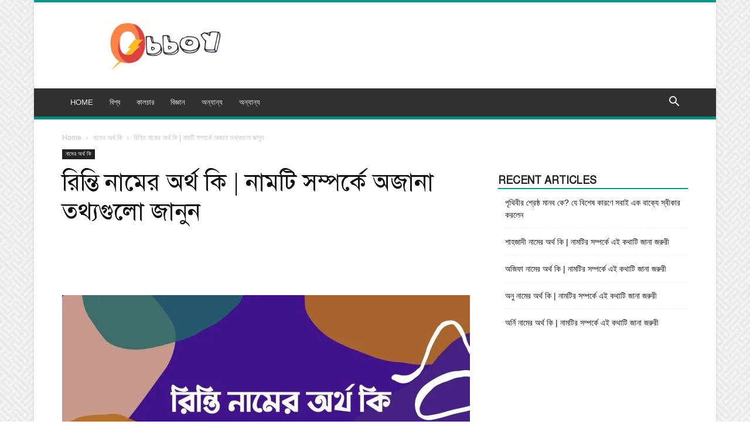

--- FILE ---
content_type: text/html; charset=UTF-8
request_url: https://obboymedia.com/%E0%A6%B0%E0%A6%BF%E0%A6%A8%E0%A7%8D%E0%A6%A4%E0%A6%BF-%E0%A6%A8%E0%A6%BE%E0%A6%AE%E0%A7%87%E0%A6%B0-%E0%A6%85%E0%A6%B0%E0%A7%8D%E0%A6%A5-%E0%A6%95%E0%A6%BF/
body_size: 76348
content:
<!doctype html >
<!--[if IE 8]><html class="ie8" lang="en"> <![endif]-->
<!--[if IE 9]><html class="ie9" lang="en"> <![endif]-->
<!--[if gt IE 8]><!--><html lang="en-US" prefix="og: https://ogp.me/ns#"> <!--<![endif]--><head><script data-no-optimize="1">var litespeed_docref=sessionStorage.getItem("litespeed_docref");litespeed_docref&&(Object.defineProperty(document,"referrer",{get:function(){return litespeed_docref}}),sessionStorage.removeItem("litespeed_docref"));</script> <title>রিন্তি নামের অর্থ কি | নামটি সম্পর্কে অজানা তথ্যগুলো জানুন &ndash; অব্যয় মিডিয়া</title><meta charset="UTF-8" /><meta name="viewport" content="width=device-width, initial-scale=1.0"><link rel="pingback" href="https://obboymedia.com/xmlrpc.php" /><style>img:is([sizes="auto" i], [sizes^="auto," i]) { contain-intrinsic-size: 3000px 1500px }</style><meta name="description" content="আপনি কি রিন্তি নামের অর্থ কি কিংবা রিন্তি নামের ইসলামিক অর্থ কি এর উত্তর খুঁজছেন, তাহলে ঠিক জায়গাতেই এসেছেন। রিন্তি নামের অনেক মেয়েকেই নিজের নামের অর্থ না"/><meta name="robots" content="follow, index, max-snippet:-1, max-video-preview:-1, max-image-preview:large"/><link rel="canonical" href="https://obboymedia.com/%e0%a6%b0%e0%a6%bf%e0%a6%a8%e0%a7%8d%e0%a6%a4%e0%a6%bf-%e0%a6%a8%e0%a6%be%e0%a6%ae%e0%a7%87%e0%a6%b0-%e0%a6%85%e0%a6%b0%e0%a7%8d%e0%a6%a5-%e0%a6%95%e0%a6%bf/" /><meta property="og:locale" content="en_US" /><meta property="og:type" content="article" /><meta property="og:title" content="রিন্তি নামের অর্থ কি | নামটি সম্পর্কে অজানা তথ্যগুলো জানুন &ndash; অব্যয় মিডিয়া" /><meta property="og:description" content="আপনি কি রিন্তি নামের অর্থ কি কিংবা রিন্তি নামের ইসলামিক অর্থ কি এর উত্তর খুঁজছেন, তাহলে ঠিক জায়গাতেই এসেছেন। রিন্তি নামের অনেক মেয়েকেই নিজের নামের অর্থ না" /><meta property="og:url" content="https://obboymedia.com/%e0%a6%b0%e0%a6%bf%e0%a6%a8%e0%a7%8d%e0%a6%a4%e0%a6%bf-%e0%a6%a8%e0%a6%be%e0%a6%ae%e0%a7%87%e0%a6%b0-%e0%a6%85%e0%a6%b0%e0%a7%8d%e0%a6%a5-%e0%a6%95%e0%a6%bf/" /><meta property="og:site_name" content="অব্যয় মিডিয়া" /><meta property="article:publisher" content="https://www.facebook.com/obboymedia/" /><meta property="article:author" content="https://www.facebook.com/obboymedia" /><meta property="article:section" content="নামের অর্থ কি" /><meta property="fb:app_id" content="803651933494879" /><meta property="og:image" content="https://obboymedia.com/wp-content/uploads/2021/11/রিন্তি-নামের-অর্থ-কি-ইসলামিক-ও-আরবি-অর্থ-জানুন-1.jpg" /><meta property="og:image:secure_url" content="https://obboymedia.com/wp-content/uploads/2021/11/রিন্তি-নামের-অর্থ-কি-ইসলামিক-ও-আরবি-অর্থ-জানুন-1.jpg" /><meta property="og:image:width" content="1200" /><meta property="og:image:height" content="628" /><meta property="og:image:alt" content="রিন্তি নামের অর্থ কি" /><meta property="og:image:type" content="image/jpeg" /><meta property="article:published_time" content="2021-11-26T19:47:45+06:00" /><meta name="twitter:card" content="summary_large_image" /><meta name="twitter:title" content="রিন্তি নামের অর্থ কি | নামটি সম্পর্কে অজানা তথ্যগুলো জানুন &ndash; অব্যয় মিডিয়া" /><meta name="twitter:description" content="আপনি কি রিন্তি নামের অর্থ কি কিংবা রিন্তি নামের ইসলামিক অর্থ কি এর উত্তর খুঁজছেন, তাহলে ঠিক জায়গাতেই এসেছেন। রিন্তি নামের অনেক মেয়েকেই নিজের নামের অর্থ না" /><meta name="twitter:image" content="https://obboymedia.com/wp-content/uploads/2021/11/রিন্তি-নামের-অর্থ-কি-ইসলামিক-ও-আরবি-অর্থ-জানুন-1.jpg" /><meta name="twitter:label1" content="Written by" /><meta name="twitter:data1" content="Assaif Suborno" /><meta name="twitter:label2" content="Time to read" /><meta name="twitter:data2" content="6 minutes" /> <script type="application/ld+json" class="rank-math-schema-pro">{"@context":"https://schema.org","@graph":[{"@type":"Place","@id":"https://obboymedia.com/#place","address":{"@type":"PostalAddress","streetAddress":"Dhanmondi","addressRegion":"Dhaka","postalCode":"1205","addressCountry":"Bangladesh"}},{"@type":"Organization","@id":"https://obboymedia.com/#organization","name":"\u0985\u09ac\u09cd\u09af\u09df \u09ae\u09bf\u09a1\u09bf\u09df\u09be","url":"https://obboymedia.com","sameAs":["https://www.facebook.com/obboymedia/"],"email":"obboymedia@gmail.com","address":{"@type":"PostalAddress","streetAddress":"Dhanmondi","addressRegion":"Dhaka","postalCode":"1205","addressCountry":"Bangladesh"},"logo":{"@type":"ImageObject","@id":"https://obboymedia.com/#logo","url":"https://obboymedia.com/wp-content/uploads/2020/05/Obboy-Banner.jpg","contentUrl":"https://obboymedia.com/wp-content/uploads/2020/05/Obboy-Banner.jpg","caption":"\u0985\u09ac\u09cd\u09af\u09df \u09ae\u09bf\u09a1\u09bf\u09df\u09be","inLanguage":"en-US","width":"1800","height":"1199"},"location":{"@id":"https://obboymedia.com/#place"}},{"@type":"WebSite","@id":"https://obboymedia.com/#website","url":"https://obboymedia.com","name":"\u0985\u09ac\u09cd\u09af\u09df \u09ae\u09bf\u09a1\u09bf\u09df\u09be","publisher":{"@id":"https://obboymedia.com/#organization"},"inLanguage":"en-US"},{"@type":"ImageObject","@id":"https://obboymedia.com/wp-content/uploads/2021/11/\u09b0\u09bf\u09a8\u09cd\u09a4\u09bf-\u09a8\u09be\u09ae\u09c7\u09b0-\u0985\u09b0\u09cd\u09a5-\u0995\u09bf-\u0987\u09b8\u09b2\u09be\u09ae\u09bf\u0995-\u0993-\u0986\u09b0\u09ac\u09bf-\u0985\u09b0\u09cd\u09a5-\u099c\u09be\u09a8\u09c1\u09a8-1.jpg","url":"https://obboymedia.com/wp-content/uploads/2021/11/\u09b0\u09bf\u09a8\u09cd\u09a4\u09bf-\u09a8\u09be\u09ae\u09c7\u09b0-\u0985\u09b0\u09cd\u09a5-\u0995\u09bf-\u0987\u09b8\u09b2\u09be\u09ae\u09bf\u0995-\u0993-\u0986\u09b0\u09ac\u09bf-\u0985\u09b0\u09cd\u09a5-\u099c\u09be\u09a8\u09c1\u09a8-1.jpg","width":"1200","height":"628","caption":"\u09b0\u09bf\u09a8\u09cd\u09a4\u09bf \u09a8\u09be\u09ae\u09c7\u09b0 \u0985\u09b0\u09cd\u09a5 \u0995\u09bf","inLanguage":"en-US"},{"@type":"BreadcrumbList","@id":"https://obboymedia.com/%e0%a6%b0%e0%a6%bf%e0%a6%a8%e0%a7%8d%e0%a6%a4%e0%a6%bf-%e0%a6%a8%e0%a6%be%e0%a6%ae%e0%a7%87%e0%a6%b0-%e0%a6%85%e0%a6%b0%e0%a7%8d%e0%a6%a5-%e0%a6%95%e0%a6%bf/#breadcrumb","itemListElement":[{"@type":"ListItem","position":"1","item":{"@id":"https://obboymedia.com","name":"Home"}},{"@type":"ListItem","position":"2","item":{"@id":"https://obboymedia.com/category/%e0%a6%a8%e0%a6%be%e0%a6%ae%e0%a7%87%e0%a6%b0-%e0%a6%85%e0%a6%b0%e0%a7%8d%e0%a6%a5-%e0%a6%95%e0%a6%bf/","name":"\u09a8\u09be\u09ae\u09c7\u09b0 \u0985\u09b0\u09cd\u09a5 \u0995\u09bf"}},{"@type":"ListItem","position":"3","item":{"@id":"https://obboymedia.com/%e0%a6%b0%e0%a6%bf%e0%a6%a8%e0%a7%8d%e0%a6%a4%e0%a6%bf-%e0%a6%a8%e0%a6%be%e0%a6%ae%e0%a7%87%e0%a6%b0-%e0%a6%85%e0%a6%b0%e0%a7%8d%e0%a6%a5-%e0%a6%95%e0%a6%bf/","name":"\u09b0\u09bf\u09a8\u09cd\u09a4\u09bf \u09a8\u09be\u09ae\u09c7\u09b0 \u0985\u09b0\u09cd\u09a5 \u0995\u09bf | \u09a8\u09be\u09ae\u099f\u09bf \u09b8\u09ae\u09cd\u09aa\u09b0\u09cd\u0995\u09c7 \u0985\u099c\u09be\u09a8\u09be \u09a4\u09a5\u09cd\u09af\u0997\u09c1\u09b2\u09cb \u099c\u09be\u09a8\u09c1\u09a8"}}]},{"@type":"WebPage","@id":"https://obboymedia.com/%e0%a6%b0%e0%a6%bf%e0%a6%a8%e0%a7%8d%e0%a6%a4%e0%a6%bf-%e0%a6%a8%e0%a6%be%e0%a6%ae%e0%a7%87%e0%a6%b0-%e0%a6%85%e0%a6%b0%e0%a7%8d%e0%a6%a5-%e0%a6%95%e0%a6%bf/#webpage","url":"https://obboymedia.com/%e0%a6%b0%e0%a6%bf%e0%a6%a8%e0%a7%8d%e0%a6%a4%e0%a6%bf-%e0%a6%a8%e0%a6%be%e0%a6%ae%e0%a7%87%e0%a6%b0-%e0%a6%85%e0%a6%b0%e0%a7%8d%e0%a6%a5-%e0%a6%95%e0%a6%bf/","name":"\u09b0\u09bf\u09a8\u09cd\u09a4\u09bf \u09a8\u09be\u09ae\u09c7\u09b0 \u0985\u09b0\u09cd\u09a5 \u0995\u09bf | \u09a8\u09be\u09ae\u099f\u09bf \u09b8\u09ae\u09cd\u09aa\u09b0\u09cd\u0995\u09c7 \u0985\u099c\u09be\u09a8\u09be \u09a4\u09a5\u09cd\u09af\u0997\u09c1\u09b2\u09cb \u099c\u09be\u09a8\u09c1\u09a8 &ndash; \u0985\u09ac\u09cd\u09af\u09df \u09ae\u09bf\u09a1\u09bf\u09df\u09be","datePublished":"2021-11-26T19:47:45+06:00","dateModified":"2021-11-26T19:47:45+06:00","isPartOf":{"@id":"https://obboymedia.com/#website"},"primaryImageOfPage":{"@id":"https://obboymedia.com/wp-content/uploads/2021/11/\u09b0\u09bf\u09a8\u09cd\u09a4\u09bf-\u09a8\u09be\u09ae\u09c7\u09b0-\u0985\u09b0\u09cd\u09a5-\u0995\u09bf-\u0987\u09b8\u09b2\u09be\u09ae\u09bf\u0995-\u0993-\u0986\u09b0\u09ac\u09bf-\u0985\u09b0\u09cd\u09a5-\u099c\u09be\u09a8\u09c1\u09a8-1.jpg"},"inLanguage":"en-US","breadcrumb":{"@id":"https://obboymedia.com/%e0%a6%b0%e0%a6%bf%e0%a6%a8%e0%a7%8d%e0%a6%a4%e0%a6%bf-%e0%a6%a8%e0%a6%be%e0%a6%ae%e0%a7%87%e0%a6%b0-%e0%a6%85%e0%a6%b0%e0%a7%8d%e0%a6%a5-%e0%a6%95%e0%a6%bf/#breadcrumb"}},{"@type":"Person","@id":"https://obboymedia.com/author/assaif-suborno/","name":"Assaif Suborno","url":"https://obboymedia.com/author/assaif-suborno/","image":{"@type":"ImageObject","@id":"https://obboymedia.com/wp-content/litespeed/avatar/0213e01ccb9552f31da2e78408304373.jpg?ver=1764672583","url":"https://obboymedia.com/wp-content/litespeed/avatar/0213e01ccb9552f31da2e78408304373.jpg?ver=1764672583","caption":"Assaif Suborno","inLanguage":"en-US"},"worksFor":{"@id":"https://obboymedia.com/#organization"}},{"@type":"BlogPosting","headline":"\u09b0\u09bf\u09a8\u09cd\u09a4\u09bf \u09a8\u09be\u09ae\u09c7\u09b0 \u0985\u09b0\u09cd\u09a5 \u0995\u09bf | \u09a8\u09be\u09ae\u099f\u09bf \u09b8\u09ae\u09cd\u09aa\u09b0\u09cd\u0995\u09c7 \u0985\u099c\u09be\u09a8\u09be \u09a4\u09a5\u09cd\u09af\u0997\u09c1\u09b2\u09cb \u099c\u09be\u09a8\u09c1\u09a8 &ndash; \u0985\u09ac\u09cd\u09af\u09df \u09ae\u09bf\u09a1\u09bf\u09df\u09be","keywords":"\u09b0\u09bf\u09a8\u09cd\u09a4\u09bf \u09a8\u09be\u09ae\u09c7\u09b0 \u0985\u09b0\u09cd\u09a5 \u0995\u09bf","datePublished":"2021-11-26T19:47:45+06:00","dateModified":"2021-11-26T19:47:45+06:00","articleSection":"\u09a8\u09be\u09ae\u09c7\u09b0 \u0985\u09b0\u09cd\u09a5 \u0995\u09bf","author":{"@id":"https://obboymedia.com/author/assaif-suborno/","name":"Assaif Suborno"},"publisher":{"@id":"https://obboymedia.com/#organization"},"description":"\u0986\u09aa\u09a8\u09bf \u0995\u09bf \u09b0\u09bf\u09a8\u09cd\u09a4\u09bf \u09a8\u09be\u09ae\u09c7\u09b0 \u0985\u09b0\u09cd\u09a5 \u0995\u09bf \u0995\u09bf\u0982\u09ac\u09be \u09b0\u09bf\u09a8\u09cd\u09a4\u09bf \u09a8\u09be\u09ae\u09c7\u09b0 \u0987\u09b8\u09b2\u09be\u09ae\u09bf\u0995 \u0985\u09b0\u09cd\u09a5 \u0995\u09bf \u098f\u09b0 \u0989\u09a4\u09cd\u09a4\u09b0 \u0996\u09c1\u0981\u099c\u099b\u09c7\u09a8, \u09a4\u09be\u09b9\u09b2\u09c7 \u09a0\u09bf\u0995 \u099c\u09be\u09df\u0997\u09be\u09a4\u09c7\u0987 \u098f\u09b8\u09c7\u099b\u09c7\u09a8\u0964 \u09b0\u09bf\u09a8\u09cd\u09a4\u09bf \u09a8\u09be\u09ae\u09c7\u09b0 \u0985\u09a8\u09c7\u0995 \u09ae\u09c7\u09df\u09c7\u0995\u09c7\u0987 \u09a8\u09bf\u099c\u09c7\u09b0 \u09a8\u09be\u09ae\u09c7\u09b0 \u0985\u09b0\u09cd\u09a5 \u09a8\u09be","name":"\u09b0\u09bf\u09a8\u09cd\u09a4\u09bf \u09a8\u09be\u09ae\u09c7\u09b0 \u0985\u09b0\u09cd\u09a5 \u0995\u09bf | \u09a8\u09be\u09ae\u099f\u09bf \u09b8\u09ae\u09cd\u09aa\u09b0\u09cd\u0995\u09c7 \u0985\u099c\u09be\u09a8\u09be \u09a4\u09a5\u09cd\u09af\u0997\u09c1\u09b2\u09cb \u099c\u09be\u09a8\u09c1\u09a8 &ndash; \u0985\u09ac\u09cd\u09af\u09df \u09ae\u09bf\u09a1\u09bf\u09df\u09be","@id":"https://obboymedia.com/%e0%a6%b0%e0%a6%bf%e0%a6%a8%e0%a7%8d%e0%a6%a4%e0%a6%bf-%e0%a6%a8%e0%a6%be%e0%a6%ae%e0%a7%87%e0%a6%b0-%e0%a6%85%e0%a6%b0%e0%a7%8d%e0%a6%a5-%e0%a6%95%e0%a6%bf/#richSnippet","isPartOf":{"@id":"https://obboymedia.com/%e0%a6%b0%e0%a6%bf%e0%a6%a8%e0%a7%8d%e0%a6%a4%e0%a6%bf-%e0%a6%a8%e0%a6%be%e0%a6%ae%e0%a7%87%e0%a6%b0-%e0%a6%85%e0%a6%b0%e0%a7%8d%e0%a6%a5-%e0%a6%95%e0%a6%bf/#webpage"},"image":{"@id":"https://obboymedia.com/wp-content/uploads/2021/11/\u09b0\u09bf\u09a8\u09cd\u09a4\u09bf-\u09a8\u09be\u09ae\u09c7\u09b0-\u0985\u09b0\u09cd\u09a5-\u0995\u09bf-\u0987\u09b8\u09b2\u09be\u09ae\u09bf\u0995-\u0993-\u0986\u09b0\u09ac\u09bf-\u0985\u09b0\u09cd\u09a5-\u099c\u09be\u09a8\u09c1\u09a8-1.jpg"},"inLanguage":"en-US","mainEntityOfPage":{"@id":"https://obboymedia.com/%e0%a6%b0%e0%a6%bf%e0%a6%a8%e0%a7%8d%e0%a6%a4%e0%a6%bf-%e0%a6%a8%e0%a6%be%e0%a6%ae%e0%a7%87%e0%a6%b0-%e0%a6%85%e0%a6%b0%e0%a7%8d%e0%a6%a5-%e0%a6%95%e0%a6%bf/#webpage"}}]}</script> <link rel="alternate" type="application/rss+xml" title="অব্যয় মিডিয়া &raquo; Feed" href="https://obboymedia.com/feed/" /><link rel="alternate" type="application/rss+xml" title="অব্যয় মিডিয়া &raquo; Comments Feed" href="https://obboymedia.com/comments/feed/" /><link rel="alternate" type="application/rss+xml" title="অব্যয় মিডিয়া &raquo; রিন্তি নামের অর্থ কি | নামটি সম্পর্কে অজানা তথ্যগুলো জানুন Comments Feed" href="https://obboymedia.com/%e0%a6%b0%e0%a6%bf%e0%a6%a8%e0%a7%8d%e0%a6%a4%e0%a6%bf-%e0%a6%a8%e0%a6%be%e0%a6%ae%e0%a7%87%e0%a6%b0-%e0%a6%85%e0%a6%b0%e0%a7%8d%e0%a6%a5-%e0%a6%95%e0%a6%bf/feed/" /><link data-optimized="2" rel="stylesheet" href="https://obboymedia.com/wp-content/litespeed/css/7d086736241a622539bf51470bf49bd9.css?ver=45169" /><style id='classic-theme-styles-inline-css' type='text/css'>/*! This file is auto-generated */
.wp-block-button__link{color:#fff;background-color:#32373c;border-radius:9999px;box-shadow:none;text-decoration:none;padding:calc(.667em + 2px) calc(1.333em + 2px);font-size:1.125em}.wp-block-file__button{background:#32373c;color:#fff;text-decoration:none}</style><style id='global-styles-inline-css' type='text/css'>:root{--wp--preset--aspect-ratio--square: 1;--wp--preset--aspect-ratio--4-3: 4/3;--wp--preset--aspect-ratio--3-4: 3/4;--wp--preset--aspect-ratio--3-2: 3/2;--wp--preset--aspect-ratio--2-3: 2/3;--wp--preset--aspect-ratio--16-9: 16/9;--wp--preset--aspect-ratio--9-16: 9/16;--wp--preset--color--black: #000000;--wp--preset--color--cyan-bluish-gray: #abb8c3;--wp--preset--color--white: #ffffff;--wp--preset--color--pale-pink: #f78da7;--wp--preset--color--vivid-red: #cf2e2e;--wp--preset--color--luminous-vivid-orange: #ff6900;--wp--preset--color--luminous-vivid-amber: #fcb900;--wp--preset--color--light-green-cyan: #7bdcb5;--wp--preset--color--vivid-green-cyan: #00d084;--wp--preset--color--pale-cyan-blue: #8ed1fc;--wp--preset--color--vivid-cyan-blue: #0693e3;--wp--preset--color--vivid-purple: #9b51e0;--wp--preset--gradient--vivid-cyan-blue-to-vivid-purple: linear-gradient(135deg,rgba(6,147,227,1) 0%,rgb(155,81,224) 100%);--wp--preset--gradient--light-green-cyan-to-vivid-green-cyan: linear-gradient(135deg,rgb(122,220,180) 0%,rgb(0,208,130) 100%);--wp--preset--gradient--luminous-vivid-amber-to-luminous-vivid-orange: linear-gradient(135deg,rgba(252,185,0,1) 0%,rgba(255,105,0,1) 100%);--wp--preset--gradient--luminous-vivid-orange-to-vivid-red: linear-gradient(135deg,rgba(255,105,0,1) 0%,rgb(207,46,46) 100%);--wp--preset--gradient--very-light-gray-to-cyan-bluish-gray: linear-gradient(135deg,rgb(238,238,238) 0%,rgb(169,184,195) 100%);--wp--preset--gradient--cool-to-warm-spectrum: linear-gradient(135deg,rgb(74,234,220) 0%,rgb(151,120,209) 20%,rgb(207,42,186) 40%,rgb(238,44,130) 60%,rgb(251,105,98) 80%,rgb(254,248,76) 100%);--wp--preset--gradient--blush-light-purple: linear-gradient(135deg,rgb(255,206,236) 0%,rgb(152,150,240) 100%);--wp--preset--gradient--blush-bordeaux: linear-gradient(135deg,rgb(254,205,165) 0%,rgb(254,45,45) 50%,rgb(107,0,62) 100%);--wp--preset--gradient--luminous-dusk: linear-gradient(135deg,rgb(255,203,112) 0%,rgb(199,81,192) 50%,rgb(65,88,208) 100%);--wp--preset--gradient--pale-ocean: linear-gradient(135deg,rgb(255,245,203) 0%,rgb(182,227,212) 50%,rgb(51,167,181) 100%);--wp--preset--gradient--electric-grass: linear-gradient(135deg,rgb(202,248,128) 0%,rgb(113,206,126) 100%);--wp--preset--gradient--midnight: linear-gradient(135deg,rgb(2,3,129) 0%,rgb(40,116,252) 100%);--wp--preset--font-size--small: 11px;--wp--preset--font-size--medium: 20px;--wp--preset--font-size--large: 32px;--wp--preset--font-size--x-large: 42px;--wp--preset--font-size--regular: 15px;--wp--preset--font-size--larger: 50px;--wp--preset--spacing--20: 0.44rem;--wp--preset--spacing--30: 0.67rem;--wp--preset--spacing--40: 1rem;--wp--preset--spacing--50: 1.5rem;--wp--preset--spacing--60: 2.25rem;--wp--preset--spacing--70: 3.38rem;--wp--preset--spacing--80: 5.06rem;--wp--preset--shadow--natural: 6px 6px 9px rgba(0, 0, 0, 0.2);--wp--preset--shadow--deep: 12px 12px 50px rgba(0, 0, 0, 0.4);--wp--preset--shadow--sharp: 6px 6px 0px rgba(0, 0, 0, 0.2);--wp--preset--shadow--outlined: 6px 6px 0px -3px rgba(255, 255, 255, 1), 6px 6px rgba(0, 0, 0, 1);--wp--preset--shadow--crisp: 6px 6px 0px rgba(0, 0, 0, 1);}:where(.is-layout-flex){gap: 0.5em;}:where(.is-layout-grid){gap: 0.5em;}body .is-layout-flex{display: flex;}.is-layout-flex{flex-wrap: wrap;align-items: center;}.is-layout-flex > :is(*, div){margin: 0;}body .is-layout-grid{display: grid;}.is-layout-grid > :is(*, div){margin: 0;}:where(.wp-block-columns.is-layout-flex){gap: 2em;}:where(.wp-block-columns.is-layout-grid){gap: 2em;}:where(.wp-block-post-template.is-layout-flex){gap: 1.25em;}:where(.wp-block-post-template.is-layout-grid){gap: 1.25em;}.has-black-color{color: var(--wp--preset--color--black) !important;}.has-cyan-bluish-gray-color{color: var(--wp--preset--color--cyan-bluish-gray) !important;}.has-white-color{color: var(--wp--preset--color--white) !important;}.has-pale-pink-color{color: var(--wp--preset--color--pale-pink) !important;}.has-vivid-red-color{color: var(--wp--preset--color--vivid-red) !important;}.has-luminous-vivid-orange-color{color: var(--wp--preset--color--luminous-vivid-orange) !important;}.has-luminous-vivid-amber-color{color: var(--wp--preset--color--luminous-vivid-amber) !important;}.has-light-green-cyan-color{color: var(--wp--preset--color--light-green-cyan) !important;}.has-vivid-green-cyan-color{color: var(--wp--preset--color--vivid-green-cyan) !important;}.has-pale-cyan-blue-color{color: var(--wp--preset--color--pale-cyan-blue) !important;}.has-vivid-cyan-blue-color{color: var(--wp--preset--color--vivid-cyan-blue) !important;}.has-vivid-purple-color{color: var(--wp--preset--color--vivid-purple) !important;}.has-black-background-color{background-color: var(--wp--preset--color--black) !important;}.has-cyan-bluish-gray-background-color{background-color: var(--wp--preset--color--cyan-bluish-gray) !important;}.has-white-background-color{background-color: var(--wp--preset--color--white) !important;}.has-pale-pink-background-color{background-color: var(--wp--preset--color--pale-pink) !important;}.has-vivid-red-background-color{background-color: var(--wp--preset--color--vivid-red) !important;}.has-luminous-vivid-orange-background-color{background-color: var(--wp--preset--color--luminous-vivid-orange) !important;}.has-luminous-vivid-amber-background-color{background-color: var(--wp--preset--color--luminous-vivid-amber) !important;}.has-light-green-cyan-background-color{background-color: var(--wp--preset--color--light-green-cyan) !important;}.has-vivid-green-cyan-background-color{background-color: var(--wp--preset--color--vivid-green-cyan) !important;}.has-pale-cyan-blue-background-color{background-color: var(--wp--preset--color--pale-cyan-blue) !important;}.has-vivid-cyan-blue-background-color{background-color: var(--wp--preset--color--vivid-cyan-blue) !important;}.has-vivid-purple-background-color{background-color: var(--wp--preset--color--vivid-purple) !important;}.has-black-border-color{border-color: var(--wp--preset--color--black) !important;}.has-cyan-bluish-gray-border-color{border-color: var(--wp--preset--color--cyan-bluish-gray) !important;}.has-white-border-color{border-color: var(--wp--preset--color--white) !important;}.has-pale-pink-border-color{border-color: var(--wp--preset--color--pale-pink) !important;}.has-vivid-red-border-color{border-color: var(--wp--preset--color--vivid-red) !important;}.has-luminous-vivid-orange-border-color{border-color: var(--wp--preset--color--luminous-vivid-orange) !important;}.has-luminous-vivid-amber-border-color{border-color: var(--wp--preset--color--luminous-vivid-amber) !important;}.has-light-green-cyan-border-color{border-color: var(--wp--preset--color--light-green-cyan) !important;}.has-vivid-green-cyan-border-color{border-color: var(--wp--preset--color--vivid-green-cyan) !important;}.has-pale-cyan-blue-border-color{border-color: var(--wp--preset--color--pale-cyan-blue) !important;}.has-vivid-cyan-blue-border-color{border-color: var(--wp--preset--color--vivid-cyan-blue) !important;}.has-vivid-purple-border-color{border-color: var(--wp--preset--color--vivid-purple) !important;}.has-vivid-cyan-blue-to-vivid-purple-gradient-background{background: var(--wp--preset--gradient--vivid-cyan-blue-to-vivid-purple) !important;}.has-light-green-cyan-to-vivid-green-cyan-gradient-background{background: var(--wp--preset--gradient--light-green-cyan-to-vivid-green-cyan) !important;}.has-luminous-vivid-amber-to-luminous-vivid-orange-gradient-background{background: var(--wp--preset--gradient--luminous-vivid-amber-to-luminous-vivid-orange) !important;}.has-luminous-vivid-orange-to-vivid-red-gradient-background{background: var(--wp--preset--gradient--luminous-vivid-orange-to-vivid-red) !important;}.has-very-light-gray-to-cyan-bluish-gray-gradient-background{background: var(--wp--preset--gradient--very-light-gray-to-cyan-bluish-gray) !important;}.has-cool-to-warm-spectrum-gradient-background{background: var(--wp--preset--gradient--cool-to-warm-spectrum) !important;}.has-blush-light-purple-gradient-background{background: var(--wp--preset--gradient--blush-light-purple) !important;}.has-blush-bordeaux-gradient-background{background: var(--wp--preset--gradient--blush-bordeaux) !important;}.has-luminous-dusk-gradient-background{background: var(--wp--preset--gradient--luminous-dusk) !important;}.has-pale-ocean-gradient-background{background: var(--wp--preset--gradient--pale-ocean) !important;}.has-electric-grass-gradient-background{background: var(--wp--preset--gradient--electric-grass) !important;}.has-midnight-gradient-background{background: var(--wp--preset--gradient--midnight) !important;}.has-small-font-size{font-size: var(--wp--preset--font-size--small) !important;}.has-medium-font-size{font-size: var(--wp--preset--font-size--medium) !important;}.has-large-font-size{font-size: var(--wp--preset--font-size--large) !important;}.has-x-large-font-size{font-size: var(--wp--preset--font-size--x-large) !important;}
:where(.wp-block-post-template.is-layout-flex){gap: 1.25em;}:where(.wp-block-post-template.is-layout-grid){gap: 1.25em;}
:where(.wp-block-columns.is-layout-flex){gap: 2em;}:where(.wp-block-columns.is-layout-grid){gap: 2em;}
:root :where(.wp-block-pullquote){font-size: 1.5em;line-height: 1.6;}</style><style id='td-theme-inline-css' type='text/css'>@media (max-width:767px){.td-header-desktop-wrap{display:none}}@media (min-width:767px){.td-header-mobile-wrap{display:none}}</style> <script type="litespeed/javascript" data-src="https://obboymedia.com/wp-includes/js/jquery/jquery.min.js" id="jquery-core-js"></script> <link rel="https://api.w.org/" href="https://obboymedia.com/wp-json/" /><link rel="alternate" title="JSON" type="application/json" href="https://obboymedia.com/wp-json/wp/v2/posts/9796" /><link rel="EditURI" type="application/rsd+xml" title="RSD" href="https://obboymedia.com/xmlrpc.php?rsd" /><meta name="generator" content="WordPress 6.8.3" /><link rel='shortlink' href='https://obboymedia.com/?p=9796' /><link rel="alternate" title="oEmbed (JSON)" type="application/json+oembed" href="https://obboymedia.com/wp-json/oembed/1.0/embed?url=https%3A%2F%2Fobboymedia.com%2F%25e0%25a6%25b0%25e0%25a6%25bf%25e0%25a6%25a8%25e0%25a7%258d%25e0%25a6%25a4%25e0%25a6%25bf-%25e0%25a6%25a8%25e0%25a6%25be%25e0%25a6%25ae%25e0%25a7%2587%25e0%25a6%25b0-%25e0%25a6%2585%25e0%25a6%25b0%25e0%25a7%258d%25e0%25a6%25a5-%25e0%25a6%2595%25e0%25a6%25bf%2F" /><link rel="alternate" title="oEmbed (XML)" type="text/xml+oembed" href="https://obboymedia.com/wp-json/oembed/1.0/embed?url=https%3A%2F%2Fobboymedia.com%2F%25e0%25a6%25b0%25e0%25a6%25bf%25e0%25a6%25a8%25e0%25a7%258d%25e0%25a6%25a4%25e0%25a6%25bf-%25e0%25a6%25a8%25e0%25a6%25be%25e0%25a6%25ae%25e0%25a7%2587%25e0%25a6%25b0-%25e0%25a6%2585%25e0%25a6%25b0%25e0%25a7%258d%25e0%25a6%25a5-%25e0%25a6%2595%25e0%25a6%25bf%2F&#038;format=xml" /><style>body, article, h1, h2, h3, h4, h5, h6, textarea, input, select, .topbar, .main-menu, .breadcrumb, .copyrights-area, form span.required {
				font-family: 'SolaimanLipi', Arial, sans-serif !important;
			}</style> <script type="litespeed/javascript" data-src="https://pagead2.googlesyndication.com/pagead/js/adsbygoogle.js?client=ca-pub-8734739607443066"
     crossorigin="anonymous"></script>  <script type="litespeed/javascript">window.tdb_global_vars={"wpRestUrl":"https:\/\/obboymedia.com\/wp-json\/","permalinkStructure":"\/%postname%\/"};window.tdb_p_autoload_vars={"isAjax":!1,"isAdminBarShowing":!1,"autoloadStatus":"on","origPostEditUrl":null}</script> <style id="tdb-global-colors">:root{--accent-color:#fff}</style> <script id="td-generated-header-js" type="litespeed/javascript">var tdBlocksArray=[];function tdBlock(){this.id='';this.block_type=1;this.atts='';this.td_column_number='';this.td_current_page=1;this.post_count=0;this.found_posts=0;this.max_num_pages=0;this.td_filter_value='';this.is_ajax_running=!1;this.td_user_action='';this.header_color='';this.ajax_pagination_infinite_stop=''}(function(){var htmlTag=document.getElementsByTagName("html")[0];if(navigator.userAgent.indexOf("MSIE 10.0")>-1){htmlTag.className+=' ie10'}
if(!!navigator.userAgent.match(/Trident.*rv\:11\./)){htmlTag.className+=' ie11'}
if(navigator.userAgent.indexOf("Edge")>-1){htmlTag.className+=' ieEdge'}
if(/(iPad|iPhone|iPod)/g.test(navigator.userAgent)){htmlTag.className+=' td-md-is-ios'}
var user_agent=navigator.userAgent.toLowerCase();if(user_agent.indexOf("android")>-1){htmlTag.className+=' td-md-is-android'}
if(-1!==navigator.userAgent.indexOf('Mac OS X')){htmlTag.className+=' td-md-is-os-x'}
if(/chrom(e|ium)/.test(navigator.userAgent.toLowerCase())){htmlTag.className+=' td-md-is-chrome'}
if(-1!==navigator.userAgent.indexOf('Firefox')){htmlTag.className+=' td-md-is-firefox'}
if(-1!==navigator.userAgent.indexOf('Safari')&&-1===navigator.userAgent.indexOf('Chrome')){htmlTag.className+=' td-md-is-safari'}
if(-1!==navigator.userAgent.indexOf('IEMobile')){htmlTag.className+=' td-md-is-iemobile'}})();var tdLocalCache={};(function(){"use strict";tdLocalCache={data:{},remove:function(resource_id){delete tdLocalCache.data[resource_id]},exist:function(resource_id){return tdLocalCache.data.hasOwnProperty(resource_id)&&tdLocalCache.data[resource_id]!==null},get:function(resource_id){return tdLocalCache.data[resource_id]},set:function(resource_id,cachedData){tdLocalCache.remove(resource_id);tdLocalCache.data[resource_id]=cachedData}}})();var td_viewport_interval_list=[{"limitBottom":767,"sidebarWidth":228},{"limitBottom":1018,"sidebarWidth":300},{"limitBottom":1140,"sidebarWidth":324}];var tds_general_modal_image="yes";var tdc_is_installed="yes";var tdc_domain_active=!1;var td_ajax_url="https:\/\/obboymedia.com\/wp-admin\/admin-ajax.php?td_theme_name=Newspaper&v=12.7.1";var td_get_template_directory_uri="https:\/\/obboymedia.com\/wp-content\/plugins\/td-composer\/legacy\/common";var tds_snap_menu="";var tds_logo_on_sticky="show";var tds_header_style="";var td_please_wait="Please wait...";var td_email_user_pass_incorrect="User or password incorrect!";var td_email_user_incorrect="Email or username incorrect!";var td_email_incorrect="Email incorrect!";var td_user_incorrect="Username incorrect!";var td_email_user_empty="Email or username empty!";var td_pass_empty="Pass empty!";var td_pass_pattern_incorrect="Invalid Pass Pattern!";var td_retype_pass_incorrect="Retyped Pass incorrect!";var tds_more_articles_on_post_enable="show";var tds_more_articles_on_post_time_to_wait="";var tds_more_articles_on_post_pages_distance_from_top=800;var tds_captcha="";var tds_theme_color_site_wide="#009688";var tds_smart_sidebar="";var tdThemeName="Newspaper";var tdThemeNameWl="Newspaper";var td_magnific_popup_translation_tPrev="Previous (Left arrow key)";var td_magnific_popup_translation_tNext="Next (Right arrow key)";var td_magnific_popup_translation_tCounter="%curr% of %total%";var td_magnific_popup_translation_ajax_tError="The content from %url% could not be loaded.";var td_magnific_popup_translation_image_tError="The image #%curr% could not be loaded.";var tdBlockNonce="54d40efdc5";var tdMobileMenu="enabled";var tdMobileSearch="enabled";var tdDateNamesI18n={"month_names":["January","February","March","April","May","June","July","August","September","October","November","December"],"month_names_short":["Jan","Feb","Mar","Apr","May","Jun","Jul","Aug","Sep","Oct","Nov","Dec"],"day_names":["Sunday","Monday","Tuesday","Wednesday","Thursday","Friday","Saturday"],"day_names_short":["Sun","Mon","Tue","Wed","Thu","Fri","Sat"]};var tdb_modal_confirm="Save";var tdb_modal_cancel="Cancel";var tdb_modal_confirm_alt="Yes";var tdb_modal_cancel_alt="No";var td_deploy_mode="deploy";var td_ad_background_click_link="";var td_ad_background_click_target=""</script> <style>.td-header-wrap .black-menu .sf-menu>.current-menu-item>a,.td-header-wrap .black-menu .sf-menu>.current-menu-ancestor>a,.td-header-wrap .black-menu .sf-menu>.current-category-ancestor>a,.td-header-wrap .black-menu .sf-menu>li>a:hover,.td-header-wrap .black-menu .sf-menu>.sfHover>a,.sf-menu>.current-menu-item>a:after,.sf-menu>.current-menu-ancestor>a:after,.sf-menu>.current-category-ancestor>a:after,.sf-menu>li:hover>a:after,.sf-menu>.sfHover>a:after,.header-search-wrap .td-drop-down-search:after,.header-search-wrap .td-drop-down-search .btn:hover,input[type=submit]:hover,.td-read-more a,.td-post-category:hover,body .td_top_authors .td-active .td-author-post-count,body .td_top_authors .td-active .td-author-comments-count,body .td_top_authors .td_mod_wrap:hover .td-author-post-count,body .td_top_authors .td_mod_wrap:hover .td-author-comments-count,.td-404-sub-sub-title a:hover,.td-search-form-widget .wpb_button:hover,.td-rating-bar-wrap div,.dropcap,.td_wrapper_video_playlist .td_video_controls_playlist_wrapper,.wpb_default,.wpb_default:hover,.td-left-smart-list:hover,.td-right-smart-list:hover,#bbpress-forums button:hover,.bbp_widget_login .button:hover,.td-footer-wrapper .td-post-category,.td-footer-wrapper .widget_product_search input[type="submit"]:hover,.single-product .product .summary .cart .button:hover,.td-next-prev-wrap a:hover,.td-load-more-wrap a:hover,.td-post-small-box a:hover,.page-nav .current,.page-nav:first-child>div,#bbpress-forums .bbp-pagination .current,#bbpress-forums #bbp-single-user-details #bbp-user-navigation li.current a,.td-theme-slider:hover .slide-meta-cat a,a.vc_btn-black:hover,.td-trending-now-wrapper:hover .td-trending-now-title,.td-scroll-up,.td-smart-list-button:hover,.td-weather-information:before,.td-weather-week:before,.td_block_exchange .td-exchange-header:before,.td-pulldown-syle-2 .td-subcat-dropdown ul:after,.td_block_template_9 .td-block-title:after,.td_block_template_15 .td-block-title:before,div.wpforms-container .wpforms-form div.wpforms-submit-container button[type=submit],.td-close-video-fixed{background-color:#009688}.td_block_template_4 .td-related-title .td-cur-simple-item:before{border-color:#009688 transparent transparent transparent!important}.td_block_template_4 .td-related-title .td-cur-simple-item,.td_block_template_3 .td-related-title .td-cur-simple-item,.td_block_template_9 .td-related-title:after{background-color:#009688}a,cite a:hover,.td-page-content blockquote p,.td-post-content blockquote p,.mce-content-body blockquote p,.comment-content blockquote p,.wpb_text_column blockquote p,.td_block_text_with_title blockquote p,.td_module_wrap:hover .entry-title a,.td-subcat-filter .td-subcat-list a:hover,.td-subcat-filter .td-subcat-dropdown a:hover,.td_quote_on_blocks,.dropcap2,.dropcap3,body .td_top_authors .td-active .td-authors-name a,body .td_top_authors .td_mod_wrap:hover .td-authors-name a,.td-post-next-prev-content a:hover,.author-box-wrap .td-author-social a:hover,.td-author-name a:hover,.td-author-url a:hover,.comment-reply-link:hover,.logged-in-as a:hover,#cancel-comment-reply-link:hover,.td-search-query,.widget a:hover,.td_wp_recentcomments a:hover,.archive .widget_archive .current,.archive .widget_archive .current a,.widget_calendar tfoot a:hover,#bbpress-forums li.bbp-header .bbp-reply-content span a:hover,#bbpress-forums .bbp-forum-freshness a:hover,#bbpress-forums .bbp-topic-freshness a:hover,#bbpress-forums .bbp-forums-list li a:hover,#bbpress-forums .bbp-forum-title:hover,#bbpress-forums .bbp-topic-permalink:hover,#bbpress-forums .bbp-topic-started-by a:hover,#bbpress-forums .bbp-topic-started-in a:hover,#bbpress-forums .bbp-body .super-sticky li.bbp-topic-title .bbp-topic-permalink,#bbpress-forums .bbp-body .sticky li.bbp-topic-title .bbp-topic-permalink,.widget_display_replies .bbp-author-name,.widget_display_topics .bbp-author-name,.td-subfooter-menu li a:hover,a.vc_btn-black:hover,.td-smart-list-dropdown-wrap .td-smart-list-button:hover,.td-instagram-user a,.td-block-title-wrap .td-wrapper-pulldown-filter .td-pulldown-filter-display-option:hover,.td-block-title-wrap .td-wrapper-pulldown-filter .td-pulldown-filter-display-option:hover i,.td-block-title-wrap .td-wrapper-pulldown-filter .td-pulldown-filter-link:hover,.td-block-title-wrap .td-wrapper-pulldown-filter .td-pulldown-filter-item .td-cur-simple-item,.td-pulldown-syle-2 .td-subcat-dropdown:hover .td-subcat-more span,.td-pulldown-syle-2 .td-subcat-dropdown:hover .td-subcat-more i,.td-pulldown-syle-3 .td-subcat-dropdown:hover .td-subcat-more span,.td-pulldown-syle-3 .td-subcat-dropdown:hover .td-subcat-more i,.td_block_template_2 .td-related-title .td-cur-simple-item,.td_block_template_5 .td-related-title .td-cur-simple-item,.td_block_template_6 .td-related-title .td-cur-simple-item,.td_block_template_7 .td-related-title .td-cur-simple-item,.td_block_template_8 .td-related-title .td-cur-simple-item,.td_block_template_9 .td-related-title .td-cur-simple-item,.td_block_template_10 .td-related-title .td-cur-simple-item,.td_block_template_11 .td-related-title .td-cur-simple-item,.td_block_template_12 .td-related-title .td-cur-simple-item,.td_block_template_13 .td-related-title .td-cur-simple-item,.td_block_template_14 .td-related-title .td-cur-simple-item,.td_block_template_15 .td-related-title .td-cur-simple-item,.td_block_template_16 .td-related-title .td-cur-simple-item,.td_block_template_17 .td-related-title .td-cur-simple-item,.td-theme-wrap .sf-menu ul .td-menu-item>a:hover,.td-theme-wrap .sf-menu ul .sfHover>a,.td-theme-wrap .sf-menu ul .current-menu-ancestor>a,.td-theme-wrap .sf-menu ul .current-category-ancestor>a,.td-theme-wrap .sf-menu ul .current-menu-item>a,.td_outlined_btn,.td_block_categories_tags .td-ct-item:hover{color:#009688}a.vc_btn-black.vc_btn_square_outlined:hover,a.vc_btn-black.vc_btn_outlined:hover{color:#009688!important}.td-next-prev-wrap a:hover,.td-load-more-wrap a:hover,.td-post-small-box a:hover,.page-nav .current,.page-nav:first-child>div,#bbpress-forums .bbp-pagination .current,.post .td_quote_box,.page .td_quote_box,a.vc_btn-black:hover,.td_block_template_5 .td-block-title>*,.td_outlined_btn{border-color:#009688}.td_wrapper_video_playlist .td_video_currently_playing:after{border-color:#009688!important}.header-search-wrap .td-drop-down-search:before{border-color:transparent transparent #009688 transparent}.block-title>span,.block-title>a,.block-title>label,.widgettitle,.widgettitle:after,body .td-trending-now-title,.td-trending-now-wrapper:hover .td-trending-now-title,.wpb_tabs li.ui-tabs-active a,.wpb_tabs li:hover a,.vc_tta-container .vc_tta-color-grey.vc_tta-tabs-position-top.vc_tta-style-classic .vc_tta-tabs-container .vc_tta-tab.vc_active>a,.vc_tta-container .vc_tta-color-grey.vc_tta-tabs-position-top.vc_tta-style-classic .vc_tta-tabs-container .vc_tta-tab:hover>a,.td_block_template_1 .td-related-title .td-cur-simple-item,.td-subcat-filter .td-subcat-dropdown:hover .td-subcat-more,.td_3D_btn,.td_shadow_btn,.td_default_btn,.td_round_btn,.td_outlined_btn:hover{background-color:#009688}.block-title,.td_block_template_1 .td-related-title,.wpb_tabs .wpb_tabs_nav,.vc_tta-container .vc_tta-color-grey.vc_tta-tabs-position-top.vc_tta-style-classic .vc_tta-tabs-container{border-color:#009688}.td_block_wrap .td-subcat-item a.td-cur-simple-item{color:#009688}.td-grid-style-4 .entry-title{background-color:rgba(0,150,136,0.7)}.td-theme-wrap .block-title>span,.td-theme-wrap .block-title>span>a,.td-theme-wrap .widget_rss .block-title .rsswidget,.td-theme-wrap .block-title>a,.widgettitle,.widgettitle>a,body .td-trending-now-title,.wpb_tabs li.ui-tabs-active a,.wpb_tabs li:hover a,.vc_tta-container .vc_tta-color-grey.vc_tta-tabs-position-top.vc_tta-style-classic .vc_tta-tabs-container .vc_tta-tab.vc_active>a,.vc_tta-container .vc_tta-color-grey.vc_tta-tabs-position-top.vc_tta-style-classic .vc_tta-tabs-container .vc_tta-tab:hover>a,.td-related-title .td-cur-simple-item,.td-theme-wrap .td_block_template_2 .td-block-title>*,.td-theme-wrap .td_block_template_3 .td-block-title>*,.td-theme-wrap .td_block_template_4 .td-block-title>*,.td-theme-wrap .td_block_template_5 .td-block-title>*,.td-theme-wrap .td_block_template_6 .td-block-title>*,.td-theme-wrap .td_block_template_6 .td-block-title:before,.td-theme-wrap .td_block_template_7 .td-block-title>*,.td-theme-wrap .td_block_template_8 .td-block-title>*,.td-theme-wrap .td_block_template_9 .td-block-title>*,.td-theme-wrap .td_block_template_10 .td-block-title>*,.td-theme-wrap .td_block_template_11 .td-block-title>*,.td-theme-wrap .td_block_template_12 .td-block-title>*,.td-theme-wrap .td_block_template_13 .td-block-title>span,.td-theme-wrap .td_block_template_13 .td-block-title>a,.td-theme-wrap .td_block_template_14 .td-block-title>*,.td-theme-wrap .td_block_template_14 .td-block-title-wrap .td-wrapper-pulldown-filter .td-pulldown-filter-display-option,.td-theme-wrap .td_block_template_14 .td-block-title-wrap .td-wrapper-pulldown-filter .td-pulldown-filter-display-option i,.td-theme-wrap .td_block_template_14 .td-block-title-wrap .td-wrapper-pulldown-filter .td-pulldown-filter-display-option:hover,.td-theme-wrap .td_block_template_14 .td-block-title-wrap .td-wrapper-pulldown-filter .td-pulldown-filter-display-option:hover i,.td-theme-wrap .td_block_template_15 .td-block-title>*,.td-theme-wrap .td_block_template_15 .td-block-title-wrap .td-wrapper-pulldown-filter,.td-theme-wrap .td_block_template_15 .td-block-title-wrap .td-wrapper-pulldown-filter i,.td-theme-wrap .td_block_template_16 .td-block-title>*,.td-theme-wrap .td_block_template_17 .td-block-title>*{color:#222222}.td-menu-background:before,.td-search-background:before{background:rgba(69,132,112,0.85);background:-moz-linear-gradient(top,rgba(69,132,112,0.85) 0%,rgba(18,129,153,0.85) 100%);background:-webkit-gradient(left top,left bottom,color-stop(0%,rgba(69,132,112,0.85)),color-stop(100%,rgba(18,129,153,0.85)));background:-webkit-linear-gradient(top,rgba(69,132,112,0.85) 0%,rgba(18,129,153,0.85) 100%);background:-o-linear-gradient(top,rgba(69,132,112,0.85) 0%,rgba(18,129,153,0.85) 100%);background:-ms-linear-gradient(top,rgba(69,132,112,0.85) 0%,rgba(18,129,153,0.85) 100%);background:linear-gradient(to bottom,rgba(69,132,112,0.85) 0%,rgba(18,129,153,0.85) 100%);filter:progid:DXImageTransform.Microsoft.gradient(startColorstr='rgba(69,132,112,0.85)',endColorstr='rgba(18,129,153,0.85)',GradientType=0)}.td-mobile-content .current-menu-item>a,.td-mobile-content .current-menu-ancestor>a,.td-mobile-content .current-category-ancestor>a,#td-mobile-nav .td-menu-login-section a:hover,#td-mobile-nav .td-register-section a:hover,#td-mobile-nav .td-menu-socials-wrap a:hover i,.td-search-close a:hover i{color:#e9ed6c}ul.sf-menu>.menu-item>a{font-size:13px;font-weight:normal;text-transform:none}.white-popup-block:after{background:rgba(69,132,112,0.8);background:-moz-linear-gradient(45deg,rgba(69,132,112,0.8) 0%,rgba(18,129,153,0.85) 100%);background:-webkit-gradient(left bottom,right top,color-stop(0%,rgba(69,132,112,0.8)),color-stop(100%,rgba(18,129,153,0.85)));background:-webkit-linear-gradient(45deg,rgba(69,132,112,0.8) 0%,rgba(18,129,153,0.85) 100%);background:linear-gradient(45deg,rgba(69,132,112,0.8) 0%,rgba(18,129,153,0.85) 100%)}.td-header-style-12 .td-header-menu-wrap-full,.td-header-style-12 .td-affix,.td-grid-style-1.td-hover-1 .td-big-grid-post:hover .td-post-category,.td-grid-style-5.td-hover-1 .td-big-grid-post:hover .td-post-category,.td_category_template_3 .td-current-sub-category,.td_category_template_8 .td-category-header .td-category a.td-current-sub-category,.td_category_template_4 .td-category-siblings .td-category a:hover,.td_block_big_grid_9.td-grid-style-1 .td-post-category,.td_block_big_grid_9.td-grid-style-5 .td-post-category,.td-grid-style-6.td-hover-1 .td-module-thumb:after,.tdm-menu-active-style5 .td-header-menu-wrap .sf-menu>.current-menu-item>a,.tdm-menu-active-style5 .td-header-menu-wrap .sf-menu>.current-menu-ancestor>a,.tdm-menu-active-style5 .td-header-menu-wrap .sf-menu>.current-category-ancestor>a,.tdm-menu-active-style5 .td-header-menu-wrap .sf-menu>li>a:hover,.tdm-menu-active-style5 .td-header-menu-wrap .sf-menu>.sfHover>a{background-color:#009688}.td_mega_menu_sub_cats .cur-sub-cat,.td-mega-span h3 a:hover,.td_mod_mega_menu:hover .entry-title a,.header-search-wrap .result-msg a:hover,.td-header-top-menu .td-drop-down-search .td_module_wrap:hover .entry-title a,.td-header-top-menu .td-icon-search:hover,.td-header-wrap .result-msg a:hover,.top-header-menu li a:hover,.top-header-menu .current-menu-item>a,.top-header-menu .current-menu-ancestor>a,.top-header-menu .current-category-ancestor>a,.td-social-icon-wrap>a:hover,.td-header-sp-top-widget .td-social-icon-wrap a:hover,.td_mod_related_posts:hover h3>a,.td-post-template-11 .td-related-title .td-related-left:hover,.td-post-template-11 .td-related-title .td-related-right:hover,.td-post-template-11 .td-related-title .td-cur-simple-item,.td-post-template-11 .td_block_related_posts .td-next-prev-wrap a:hover,.td-category-header .td-pulldown-category-filter-link:hover,.td-category-siblings .td-subcat-dropdown a:hover,.td-category-siblings .td-subcat-dropdown a.td-current-sub-category,.footer-text-wrap .footer-email-wrap a,.footer-social-wrap a:hover,.td_module_17 .td-read-more a:hover,.td_module_18 .td-read-more a:hover,.td_module_19 .td-post-author-name a:hover,.td-pulldown-syle-2 .td-subcat-dropdown:hover .td-subcat-more span,.td-pulldown-syle-2 .td-subcat-dropdown:hover .td-subcat-more i,.td-pulldown-syle-3 .td-subcat-dropdown:hover .td-subcat-more span,.td-pulldown-syle-3 .td-subcat-dropdown:hover .td-subcat-more i,.tdm-menu-active-style3 .tdm-header.td-header-wrap .sf-menu>.current-category-ancestor>a,.tdm-menu-active-style3 .tdm-header.td-header-wrap .sf-menu>.current-menu-ancestor>a,.tdm-menu-active-style3 .tdm-header.td-header-wrap .sf-menu>.current-menu-item>a,.tdm-menu-active-style3 .tdm-header.td-header-wrap .sf-menu>.sfHover>a,.tdm-menu-active-style3 .tdm-header.td-header-wrap .sf-menu>li>a:hover{color:#009688}.td-mega-menu-page .wpb_content_element ul li a:hover,.td-theme-wrap .td-aj-search-results .td_module_wrap:hover .entry-title a,.td-theme-wrap .header-search-wrap .result-msg a:hover{color:#009688!important}.td_category_template_8 .td-category-header .td-category a.td-current-sub-category,.td_category_template_4 .td-category-siblings .td-category a:hover,.tdm-menu-active-style4 .tdm-header .sf-menu>.current-menu-item>a,.tdm-menu-active-style4 .tdm-header .sf-menu>.current-menu-ancestor>a,.tdm-menu-active-style4 .tdm-header .sf-menu>.current-category-ancestor>a,.tdm-menu-active-style4 .tdm-header .sf-menu>li>a:hover,.tdm-menu-active-style4 .tdm-header .sf-menu>.sfHover>a{border-color:#009688}.td-header-wrap .td-header-top-menu-full,.td-header-wrap .top-header-menu .sub-menu,.tdm-header-style-1.td-header-wrap .td-header-top-menu-full,.tdm-header-style-1.td-header-wrap .top-header-menu .sub-menu,.tdm-header-style-2.td-header-wrap .td-header-top-menu-full,.tdm-header-style-2.td-header-wrap .top-header-menu .sub-menu,.tdm-header-style-3.td-header-wrap .td-header-top-menu-full,.tdm-header-style-3.td-header-wrap .top-header-menu .sub-menu{background-color:#f9f9f9}.td-header-style-8 .td-header-top-menu-full{background-color:transparent}.td-header-style-8 .td-header-top-menu-full .td-header-top-menu{background-color:#f9f9f9;padding-left:15px;padding-right:15px}.td-header-wrap .td-header-top-menu-full .td-header-top-menu,.td-header-wrap .td-header-top-menu-full{border-bottom:none}.td-header-top-menu,.td-header-top-menu a,.td-header-wrap .td-header-top-menu-full .td-header-top-menu,.td-header-wrap .td-header-top-menu-full a,.td-header-style-8 .td-header-top-menu,.td-header-style-8 .td-header-top-menu a,.td-header-top-menu .td-drop-down-search .entry-title a{color:#2f2f2f}.top-header-menu .current-menu-item>a,.top-header-menu .current-menu-ancestor>a,.top-header-menu .current-category-ancestor>a,.top-header-menu li a:hover,.td-header-sp-top-widget .td-icon-search:hover{color:#009688}.td-header-wrap .td-header-sp-top-widget .td-icon-font,.td-header-style-7 .td-header-top-menu .td-social-icon-wrap .td-icon-font{color:#2f2f2f}.td-header-wrap .td-header-sp-top-widget i.td-icon-font:hover{color:#009688}.td-header-wrap .td-header-menu-wrap-full,.td-header-menu-wrap.td-affix,.td-header-style-3 .td-header-main-menu,.td-header-style-3 .td-affix .td-header-main-menu,.td-header-style-4 .td-header-main-menu,.td-header-style-4 .td-affix .td-header-main-menu,.td-header-style-8 .td-header-menu-wrap.td-affix,.td-header-style-8 .td-header-top-menu-full{background-color:#303030}.td-boxed-layout .td-header-style-3 .td-header-menu-wrap,.td-boxed-layout .td-header-style-4 .td-header-menu-wrap,.td-header-style-3 .td_stretch_content .td-header-menu-wrap,.td-header-style-4 .td_stretch_content .td-header-menu-wrap{background-color:#303030!important}@media (min-width:1019px){.td-header-style-1 .td-header-sp-recs,.td-header-style-1 .td-header-sp-logo{margin-bottom:28px}}@media (min-width:768px) and (max-width:1018px){.td-header-style-1 .td-header-sp-recs,.td-header-style-1 .td-header-sp-logo{margin-bottom:14px}}.td-header-style-7 .td-header-top-menu{border-bottom:none}.sf-menu>.current-menu-item>a:after,.sf-menu>.current-menu-ancestor>a:after,.sf-menu>.current-category-ancestor>a:after,.sf-menu>li:hover>a:after,.sf-menu>.sfHover>a:after,.td_block_mega_menu .td-next-prev-wrap a:hover,.td-mega-span .td-post-category:hover,.td-header-wrap .black-menu .sf-menu>li>a:hover,.td-header-wrap .black-menu .sf-menu>.current-menu-ancestor>a,.td-header-wrap .black-menu .sf-menu>.sfHover>a,.td-header-wrap .black-menu .sf-menu>.current-menu-item>a,.td-header-wrap .black-menu .sf-menu>.current-menu-ancestor>a,.td-header-wrap .black-menu .sf-menu>.current-category-ancestor>a,.tdm-menu-active-style5 .tdm-header .td-header-menu-wrap .sf-menu>.current-menu-item>a,.tdm-menu-active-style5 .tdm-header .td-header-menu-wrap .sf-menu>.current-menu-ancestor>a,.tdm-menu-active-style5 .tdm-header .td-header-menu-wrap .sf-menu>.current-category-ancestor>a,.tdm-menu-active-style5 .tdm-header .td-header-menu-wrap .sf-menu>li>a:hover,.tdm-menu-active-style5 .tdm-header .td-header-menu-wrap .sf-menu>.sfHover>a{background-color:#020000}.td_block_mega_menu .td-next-prev-wrap a:hover,.tdm-menu-active-style4 .tdm-header .sf-menu>.current-menu-item>a,.tdm-menu-active-style4 .tdm-header .sf-menu>.current-menu-ancestor>a,.tdm-menu-active-style4 .tdm-header .sf-menu>.current-category-ancestor>a,.tdm-menu-active-style4 .tdm-header .sf-menu>li>a:hover,.tdm-menu-active-style4 .tdm-header .sf-menu>.sfHover>a{border-color:#020000}.header-search-wrap .td-drop-down-search:before{border-color:transparent transparent #020000 transparent}.td_mega_menu_sub_cats .cur-sub-cat,.td_mod_mega_menu:hover .entry-title a,.td-theme-wrap .sf-menu ul .td-menu-item>a:hover,.td-theme-wrap .sf-menu ul .sfHover>a,.td-theme-wrap .sf-menu ul .current-menu-ancestor>a,.td-theme-wrap .sf-menu ul .current-category-ancestor>a,.td-theme-wrap .sf-menu ul .current-menu-item>a,.tdm-menu-active-style3 .tdm-header.td-header-wrap .sf-menu>.current-menu-item>a,.tdm-menu-active-style3 .tdm-header.td-header-wrap .sf-menu>.current-menu-ancestor>a,.tdm-menu-active-style3 .tdm-header.td-header-wrap .sf-menu>.current-category-ancestor>a,.tdm-menu-active-style3 .tdm-header.td-header-wrap .sf-menu>li>a:hover,.tdm-menu-active-style3 .tdm-header.td-header-wrap .sf-menu>.sfHover>a{color:#020000}.td-header-wrap .td-header-menu-wrap .sf-menu>li>a,.td-header-wrap .td-header-menu-social .td-social-icon-wrap a,.td-header-style-4 .td-header-menu-social .td-social-icon-wrap i,.td-header-style-5 .td-header-menu-social .td-social-icon-wrap i,.td-header-style-6 .td-header-menu-social .td-social-icon-wrap i,.td-header-style-12 .td-header-menu-social .td-social-icon-wrap i,.td-header-wrap .header-search-wrap #td-header-search-button .td-icon-search{color:#efefef}.td-header-wrap .td-header-menu-social+.td-search-wrapper #td-header-search-button:before{background-color:#efefef}ul.sf-menu>.td-menu-item>a,.td-theme-wrap .td-header-menu-social{font-size:13px;font-weight:normal;text-transform:none}.td-theme-wrap .sf-menu .td-normal-menu .td-menu-item>a:hover,.td-theme-wrap .sf-menu .td-normal-menu .sfHover>a,.td-theme-wrap .sf-menu .td-normal-menu .current-menu-ancestor>a,.td-theme-wrap .sf-menu .td-normal-menu .current-category-ancestor>a,.td-theme-wrap .sf-menu .td-normal-menu .current-menu-item>a{color:#009688}.td-footer-wrapper::before{background-size:cover}.td-footer-wrapper::before{opacity:0.1}.block-title>span,.block-title>a,.widgettitle,body .td-trending-now-title,.wpb_tabs li a,.vc_tta-container .vc_tta-color-grey.vc_tta-tabs-position-top.vc_tta-style-classic .vc_tta-tabs-container .vc_tta-tab>a,.td-theme-wrap .td-related-title a,.woocommerce div.product .woocommerce-tabs ul.tabs li a,.woocommerce .product .products h2:not(.woocommerce-loop-product__title),.td-theme-wrap .td-block-title{font-size:18px;font-weight:bold;text-transform:uppercase}.top-header-menu>li>a,.td-weather-top-widget .td-weather-now .td-big-degrees,.td-weather-top-widget .td-weather-header .td-weather-city,.td-header-sp-top-menu .td_data_time{line-height:27px}.top-header-menu>li,.td-header-sp-top-menu,#td-outer-wrap .td-header-sp-top-widget .td-search-btns-wrap,#td-outer-wrap .td-header-sp-top-widget .td-social-icon-wrap{line-height:27px}body{background-image:url("https://obboymedia.com/wp-content/uploads/2020/08/background.png");background-attachment:fixed}.td-header-wrap .black-menu .sf-menu>.current-menu-item>a,.td-header-wrap .black-menu .sf-menu>.current-menu-ancestor>a,.td-header-wrap .black-menu .sf-menu>.current-category-ancestor>a,.td-header-wrap .black-menu .sf-menu>li>a:hover,.td-header-wrap .black-menu .sf-menu>.sfHover>a,.sf-menu>.current-menu-item>a:after,.sf-menu>.current-menu-ancestor>a:after,.sf-menu>.current-category-ancestor>a:after,.sf-menu>li:hover>a:after,.sf-menu>.sfHover>a:after,.header-search-wrap .td-drop-down-search:after,.header-search-wrap .td-drop-down-search .btn:hover,input[type=submit]:hover,.td-read-more a,.td-post-category:hover,body .td_top_authors .td-active .td-author-post-count,body .td_top_authors .td-active .td-author-comments-count,body .td_top_authors .td_mod_wrap:hover .td-author-post-count,body .td_top_authors .td_mod_wrap:hover .td-author-comments-count,.td-404-sub-sub-title a:hover,.td-search-form-widget .wpb_button:hover,.td-rating-bar-wrap div,.dropcap,.td_wrapper_video_playlist .td_video_controls_playlist_wrapper,.wpb_default,.wpb_default:hover,.td-left-smart-list:hover,.td-right-smart-list:hover,#bbpress-forums button:hover,.bbp_widget_login .button:hover,.td-footer-wrapper .td-post-category,.td-footer-wrapper .widget_product_search input[type="submit"]:hover,.single-product .product .summary .cart .button:hover,.td-next-prev-wrap a:hover,.td-load-more-wrap a:hover,.td-post-small-box a:hover,.page-nav .current,.page-nav:first-child>div,#bbpress-forums .bbp-pagination .current,#bbpress-forums #bbp-single-user-details #bbp-user-navigation li.current a,.td-theme-slider:hover .slide-meta-cat a,a.vc_btn-black:hover,.td-trending-now-wrapper:hover .td-trending-now-title,.td-scroll-up,.td-smart-list-button:hover,.td-weather-information:before,.td-weather-week:before,.td_block_exchange .td-exchange-header:before,.td-pulldown-syle-2 .td-subcat-dropdown ul:after,.td_block_template_9 .td-block-title:after,.td_block_template_15 .td-block-title:before,div.wpforms-container .wpforms-form div.wpforms-submit-container button[type=submit],.td-close-video-fixed{background-color:#009688}.td_block_template_4 .td-related-title .td-cur-simple-item:before{border-color:#009688 transparent transparent transparent!important}.td_block_template_4 .td-related-title .td-cur-simple-item,.td_block_template_3 .td-related-title .td-cur-simple-item,.td_block_template_9 .td-related-title:after{background-color:#009688}a,cite a:hover,.td-page-content blockquote p,.td-post-content blockquote p,.mce-content-body blockquote p,.comment-content blockquote p,.wpb_text_column blockquote p,.td_block_text_with_title blockquote p,.td_module_wrap:hover .entry-title a,.td-subcat-filter .td-subcat-list a:hover,.td-subcat-filter .td-subcat-dropdown a:hover,.td_quote_on_blocks,.dropcap2,.dropcap3,body .td_top_authors .td-active .td-authors-name a,body .td_top_authors .td_mod_wrap:hover .td-authors-name a,.td-post-next-prev-content a:hover,.author-box-wrap .td-author-social a:hover,.td-author-name a:hover,.td-author-url a:hover,.comment-reply-link:hover,.logged-in-as a:hover,#cancel-comment-reply-link:hover,.td-search-query,.widget a:hover,.td_wp_recentcomments a:hover,.archive .widget_archive .current,.archive .widget_archive .current a,.widget_calendar tfoot a:hover,#bbpress-forums li.bbp-header .bbp-reply-content span a:hover,#bbpress-forums .bbp-forum-freshness a:hover,#bbpress-forums .bbp-topic-freshness a:hover,#bbpress-forums .bbp-forums-list li a:hover,#bbpress-forums .bbp-forum-title:hover,#bbpress-forums .bbp-topic-permalink:hover,#bbpress-forums .bbp-topic-started-by a:hover,#bbpress-forums .bbp-topic-started-in a:hover,#bbpress-forums .bbp-body .super-sticky li.bbp-topic-title .bbp-topic-permalink,#bbpress-forums .bbp-body .sticky li.bbp-topic-title .bbp-topic-permalink,.widget_display_replies .bbp-author-name,.widget_display_topics .bbp-author-name,.td-subfooter-menu li a:hover,a.vc_btn-black:hover,.td-smart-list-dropdown-wrap .td-smart-list-button:hover,.td-instagram-user a,.td-block-title-wrap .td-wrapper-pulldown-filter .td-pulldown-filter-display-option:hover,.td-block-title-wrap .td-wrapper-pulldown-filter .td-pulldown-filter-display-option:hover i,.td-block-title-wrap .td-wrapper-pulldown-filter .td-pulldown-filter-link:hover,.td-block-title-wrap .td-wrapper-pulldown-filter .td-pulldown-filter-item .td-cur-simple-item,.td-pulldown-syle-2 .td-subcat-dropdown:hover .td-subcat-more span,.td-pulldown-syle-2 .td-subcat-dropdown:hover .td-subcat-more i,.td-pulldown-syle-3 .td-subcat-dropdown:hover .td-subcat-more span,.td-pulldown-syle-3 .td-subcat-dropdown:hover .td-subcat-more i,.td_block_template_2 .td-related-title .td-cur-simple-item,.td_block_template_5 .td-related-title .td-cur-simple-item,.td_block_template_6 .td-related-title .td-cur-simple-item,.td_block_template_7 .td-related-title .td-cur-simple-item,.td_block_template_8 .td-related-title .td-cur-simple-item,.td_block_template_9 .td-related-title .td-cur-simple-item,.td_block_template_10 .td-related-title .td-cur-simple-item,.td_block_template_11 .td-related-title .td-cur-simple-item,.td_block_template_12 .td-related-title .td-cur-simple-item,.td_block_template_13 .td-related-title .td-cur-simple-item,.td_block_template_14 .td-related-title .td-cur-simple-item,.td_block_template_15 .td-related-title .td-cur-simple-item,.td_block_template_16 .td-related-title .td-cur-simple-item,.td_block_template_17 .td-related-title .td-cur-simple-item,.td-theme-wrap .sf-menu ul .td-menu-item>a:hover,.td-theme-wrap .sf-menu ul .sfHover>a,.td-theme-wrap .sf-menu ul .current-menu-ancestor>a,.td-theme-wrap .sf-menu ul .current-category-ancestor>a,.td-theme-wrap .sf-menu ul .current-menu-item>a,.td_outlined_btn,.td_block_categories_tags .td-ct-item:hover{color:#009688}a.vc_btn-black.vc_btn_square_outlined:hover,a.vc_btn-black.vc_btn_outlined:hover{color:#009688!important}.td-next-prev-wrap a:hover,.td-load-more-wrap a:hover,.td-post-small-box a:hover,.page-nav .current,.page-nav:first-child>div,#bbpress-forums .bbp-pagination .current,.post .td_quote_box,.page .td_quote_box,a.vc_btn-black:hover,.td_block_template_5 .td-block-title>*,.td_outlined_btn{border-color:#009688}.td_wrapper_video_playlist .td_video_currently_playing:after{border-color:#009688!important}.header-search-wrap .td-drop-down-search:before{border-color:transparent transparent #009688 transparent}.block-title>span,.block-title>a,.block-title>label,.widgettitle,.widgettitle:after,body .td-trending-now-title,.td-trending-now-wrapper:hover .td-trending-now-title,.wpb_tabs li.ui-tabs-active a,.wpb_tabs li:hover a,.vc_tta-container .vc_tta-color-grey.vc_tta-tabs-position-top.vc_tta-style-classic .vc_tta-tabs-container .vc_tta-tab.vc_active>a,.vc_tta-container .vc_tta-color-grey.vc_tta-tabs-position-top.vc_tta-style-classic .vc_tta-tabs-container .vc_tta-tab:hover>a,.td_block_template_1 .td-related-title .td-cur-simple-item,.td-subcat-filter .td-subcat-dropdown:hover .td-subcat-more,.td_3D_btn,.td_shadow_btn,.td_default_btn,.td_round_btn,.td_outlined_btn:hover{background-color:#009688}.block-title,.td_block_template_1 .td-related-title,.wpb_tabs .wpb_tabs_nav,.vc_tta-container .vc_tta-color-grey.vc_tta-tabs-position-top.vc_tta-style-classic .vc_tta-tabs-container{border-color:#009688}.td_block_wrap .td-subcat-item a.td-cur-simple-item{color:#009688}.td-grid-style-4 .entry-title{background-color:rgba(0,150,136,0.7)}.td-theme-wrap .block-title>span,.td-theme-wrap .block-title>span>a,.td-theme-wrap .widget_rss .block-title .rsswidget,.td-theme-wrap .block-title>a,.widgettitle,.widgettitle>a,body .td-trending-now-title,.wpb_tabs li.ui-tabs-active a,.wpb_tabs li:hover a,.vc_tta-container .vc_tta-color-grey.vc_tta-tabs-position-top.vc_tta-style-classic .vc_tta-tabs-container .vc_tta-tab.vc_active>a,.vc_tta-container .vc_tta-color-grey.vc_tta-tabs-position-top.vc_tta-style-classic .vc_tta-tabs-container .vc_tta-tab:hover>a,.td-related-title .td-cur-simple-item,.td-theme-wrap .td_block_template_2 .td-block-title>*,.td-theme-wrap .td_block_template_3 .td-block-title>*,.td-theme-wrap .td_block_template_4 .td-block-title>*,.td-theme-wrap .td_block_template_5 .td-block-title>*,.td-theme-wrap .td_block_template_6 .td-block-title>*,.td-theme-wrap .td_block_template_6 .td-block-title:before,.td-theme-wrap .td_block_template_7 .td-block-title>*,.td-theme-wrap .td_block_template_8 .td-block-title>*,.td-theme-wrap .td_block_template_9 .td-block-title>*,.td-theme-wrap .td_block_template_10 .td-block-title>*,.td-theme-wrap .td_block_template_11 .td-block-title>*,.td-theme-wrap .td_block_template_12 .td-block-title>*,.td-theme-wrap .td_block_template_13 .td-block-title>span,.td-theme-wrap .td_block_template_13 .td-block-title>a,.td-theme-wrap .td_block_template_14 .td-block-title>*,.td-theme-wrap .td_block_template_14 .td-block-title-wrap .td-wrapper-pulldown-filter .td-pulldown-filter-display-option,.td-theme-wrap .td_block_template_14 .td-block-title-wrap .td-wrapper-pulldown-filter .td-pulldown-filter-display-option i,.td-theme-wrap .td_block_template_14 .td-block-title-wrap .td-wrapper-pulldown-filter .td-pulldown-filter-display-option:hover,.td-theme-wrap .td_block_template_14 .td-block-title-wrap .td-wrapper-pulldown-filter .td-pulldown-filter-display-option:hover i,.td-theme-wrap .td_block_template_15 .td-block-title>*,.td-theme-wrap .td_block_template_15 .td-block-title-wrap .td-wrapper-pulldown-filter,.td-theme-wrap .td_block_template_15 .td-block-title-wrap .td-wrapper-pulldown-filter i,.td-theme-wrap .td_block_template_16 .td-block-title>*,.td-theme-wrap .td_block_template_17 .td-block-title>*{color:#222222}.td-menu-background:before,.td-search-background:before{background:rgba(69,132,112,0.85);background:-moz-linear-gradient(top,rgba(69,132,112,0.85) 0%,rgba(18,129,153,0.85) 100%);background:-webkit-gradient(left top,left bottom,color-stop(0%,rgba(69,132,112,0.85)),color-stop(100%,rgba(18,129,153,0.85)));background:-webkit-linear-gradient(top,rgba(69,132,112,0.85) 0%,rgba(18,129,153,0.85) 100%);background:-o-linear-gradient(top,rgba(69,132,112,0.85) 0%,rgba(18,129,153,0.85) 100%);background:-ms-linear-gradient(top,rgba(69,132,112,0.85) 0%,rgba(18,129,153,0.85) 100%);background:linear-gradient(to bottom,rgba(69,132,112,0.85) 0%,rgba(18,129,153,0.85) 100%);filter:progid:DXImageTransform.Microsoft.gradient(startColorstr='rgba(69,132,112,0.85)',endColorstr='rgba(18,129,153,0.85)',GradientType=0)}.td-mobile-content .current-menu-item>a,.td-mobile-content .current-menu-ancestor>a,.td-mobile-content .current-category-ancestor>a,#td-mobile-nav .td-menu-login-section a:hover,#td-mobile-nav .td-register-section a:hover,#td-mobile-nav .td-menu-socials-wrap a:hover i,.td-search-close a:hover i{color:#e9ed6c}ul.sf-menu>.menu-item>a{font-size:13px;font-weight:normal;text-transform:none}.white-popup-block:after{background:rgba(69,132,112,0.8);background:-moz-linear-gradient(45deg,rgba(69,132,112,0.8) 0%,rgba(18,129,153,0.85) 100%);background:-webkit-gradient(left bottom,right top,color-stop(0%,rgba(69,132,112,0.8)),color-stop(100%,rgba(18,129,153,0.85)));background:-webkit-linear-gradient(45deg,rgba(69,132,112,0.8) 0%,rgba(18,129,153,0.85) 100%);background:linear-gradient(45deg,rgba(69,132,112,0.8) 0%,rgba(18,129,153,0.85) 100%)}.td-header-style-12 .td-header-menu-wrap-full,.td-header-style-12 .td-affix,.td-grid-style-1.td-hover-1 .td-big-grid-post:hover .td-post-category,.td-grid-style-5.td-hover-1 .td-big-grid-post:hover .td-post-category,.td_category_template_3 .td-current-sub-category,.td_category_template_8 .td-category-header .td-category a.td-current-sub-category,.td_category_template_4 .td-category-siblings .td-category a:hover,.td_block_big_grid_9.td-grid-style-1 .td-post-category,.td_block_big_grid_9.td-grid-style-5 .td-post-category,.td-grid-style-6.td-hover-1 .td-module-thumb:after,.tdm-menu-active-style5 .td-header-menu-wrap .sf-menu>.current-menu-item>a,.tdm-menu-active-style5 .td-header-menu-wrap .sf-menu>.current-menu-ancestor>a,.tdm-menu-active-style5 .td-header-menu-wrap .sf-menu>.current-category-ancestor>a,.tdm-menu-active-style5 .td-header-menu-wrap .sf-menu>li>a:hover,.tdm-menu-active-style5 .td-header-menu-wrap .sf-menu>.sfHover>a{background-color:#009688}.td_mega_menu_sub_cats .cur-sub-cat,.td-mega-span h3 a:hover,.td_mod_mega_menu:hover .entry-title a,.header-search-wrap .result-msg a:hover,.td-header-top-menu .td-drop-down-search .td_module_wrap:hover .entry-title a,.td-header-top-menu .td-icon-search:hover,.td-header-wrap .result-msg a:hover,.top-header-menu li a:hover,.top-header-menu .current-menu-item>a,.top-header-menu .current-menu-ancestor>a,.top-header-menu .current-category-ancestor>a,.td-social-icon-wrap>a:hover,.td-header-sp-top-widget .td-social-icon-wrap a:hover,.td_mod_related_posts:hover h3>a,.td-post-template-11 .td-related-title .td-related-left:hover,.td-post-template-11 .td-related-title .td-related-right:hover,.td-post-template-11 .td-related-title .td-cur-simple-item,.td-post-template-11 .td_block_related_posts .td-next-prev-wrap a:hover,.td-category-header .td-pulldown-category-filter-link:hover,.td-category-siblings .td-subcat-dropdown a:hover,.td-category-siblings .td-subcat-dropdown a.td-current-sub-category,.footer-text-wrap .footer-email-wrap a,.footer-social-wrap a:hover,.td_module_17 .td-read-more a:hover,.td_module_18 .td-read-more a:hover,.td_module_19 .td-post-author-name a:hover,.td-pulldown-syle-2 .td-subcat-dropdown:hover .td-subcat-more span,.td-pulldown-syle-2 .td-subcat-dropdown:hover .td-subcat-more i,.td-pulldown-syle-3 .td-subcat-dropdown:hover .td-subcat-more span,.td-pulldown-syle-3 .td-subcat-dropdown:hover .td-subcat-more i,.tdm-menu-active-style3 .tdm-header.td-header-wrap .sf-menu>.current-category-ancestor>a,.tdm-menu-active-style3 .tdm-header.td-header-wrap .sf-menu>.current-menu-ancestor>a,.tdm-menu-active-style3 .tdm-header.td-header-wrap .sf-menu>.current-menu-item>a,.tdm-menu-active-style3 .tdm-header.td-header-wrap .sf-menu>.sfHover>a,.tdm-menu-active-style3 .tdm-header.td-header-wrap .sf-menu>li>a:hover{color:#009688}.td-mega-menu-page .wpb_content_element ul li a:hover,.td-theme-wrap .td-aj-search-results .td_module_wrap:hover .entry-title a,.td-theme-wrap .header-search-wrap .result-msg a:hover{color:#009688!important}.td_category_template_8 .td-category-header .td-category a.td-current-sub-category,.td_category_template_4 .td-category-siblings .td-category a:hover,.tdm-menu-active-style4 .tdm-header .sf-menu>.current-menu-item>a,.tdm-menu-active-style4 .tdm-header .sf-menu>.current-menu-ancestor>a,.tdm-menu-active-style4 .tdm-header .sf-menu>.current-category-ancestor>a,.tdm-menu-active-style4 .tdm-header .sf-menu>li>a:hover,.tdm-menu-active-style4 .tdm-header .sf-menu>.sfHover>a{border-color:#009688}.td-header-wrap .td-header-top-menu-full,.td-header-wrap .top-header-menu .sub-menu,.tdm-header-style-1.td-header-wrap .td-header-top-menu-full,.tdm-header-style-1.td-header-wrap .top-header-menu .sub-menu,.tdm-header-style-2.td-header-wrap .td-header-top-menu-full,.tdm-header-style-2.td-header-wrap .top-header-menu .sub-menu,.tdm-header-style-3.td-header-wrap .td-header-top-menu-full,.tdm-header-style-3.td-header-wrap .top-header-menu .sub-menu{background-color:#f9f9f9}.td-header-style-8 .td-header-top-menu-full{background-color:transparent}.td-header-style-8 .td-header-top-menu-full .td-header-top-menu{background-color:#f9f9f9;padding-left:15px;padding-right:15px}.td-header-wrap .td-header-top-menu-full .td-header-top-menu,.td-header-wrap .td-header-top-menu-full{border-bottom:none}.td-header-top-menu,.td-header-top-menu a,.td-header-wrap .td-header-top-menu-full .td-header-top-menu,.td-header-wrap .td-header-top-menu-full a,.td-header-style-8 .td-header-top-menu,.td-header-style-8 .td-header-top-menu a,.td-header-top-menu .td-drop-down-search .entry-title a{color:#2f2f2f}.top-header-menu .current-menu-item>a,.top-header-menu .current-menu-ancestor>a,.top-header-menu .current-category-ancestor>a,.top-header-menu li a:hover,.td-header-sp-top-widget .td-icon-search:hover{color:#009688}.td-header-wrap .td-header-sp-top-widget .td-icon-font,.td-header-style-7 .td-header-top-menu .td-social-icon-wrap .td-icon-font{color:#2f2f2f}.td-header-wrap .td-header-sp-top-widget i.td-icon-font:hover{color:#009688}.td-header-wrap .td-header-menu-wrap-full,.td-header-menu-wrap.td-affix,.td-header-style-3 .td-header-main-menu,.td-header-style-3 .td-affix .td-header-main-menu,.td-header-style-4 .td-header-main-menu,.td-header-style-4 .td-affix .td-header-main-menu,.td-header-style-8 .td-header-menu-wrap.td-affix,.td-header-style-8 .td-header-top-menu-full{background-color:#303030}.td-boxed-layout .td-header-style-3 .td-header-menu-wrap,.td-boxed-layout .td-header-style-4 .td-header-menu-wrap,.td-header-style-3 .td_stretch_content .td-header-menu-wrap,.td-header-style-4 .td_stretch_content .td-header-menu-wrap{background-color:#303030!important}@media (min-width:1019px){.td-header-style-1 .td-header-sp-recs,.td-header-style-1 .td-header-sp-logo{margin-bottom:28px}}@media (min-width:768px) and (max-width:1018px){.td-header-style-1 .td-header-sp-recs,.td-header-style-1 .td-header-sp-logo{margin-bottom:14px}}.td-header-style-7 .td-header-top-menu{border-bottom:none}.sf-menu>.current-menu-item>a:after,.sf-menu>.current-menu-ancestor>a:after,.sf-menu>.current-category-ancestor>a:after,.sf-menu>li:hover>a:after,.sf-menu>.sfHover>a:after,.td_block_mega_menu .td-next-prev-wrap a:hover,.td-mega-span .td-post-category:hover,.td-header-wrap .black-menu .sf-menu>li>a:hover,.td-header-wrap .black-menu .sf-menu>.current-menu-ancestor>a,.td-header-wrap .black-menu .sf-menu>.sfHover>a,.td-header-wrap .black-menu .sf-menu>.current-menu-item>a,.td-header-wrap .black-menu .sf-menu>.current-menu-ancestor>a,.td-header-wrap .black-menu .sf-menu>.current-category-ancestor>a,.tdm-menu-active-style5 .tdm-header .td-header-menu-wrap .sf-menu>.current-menu-item>a,.tdm-menu-active-style5 .tdm-header .td-header-menu-wrap .sf-menu>.current-menu-ancestor>a,.tdm-menu-active-style5 .tdm-header .td-header-menu-wrap .sf-menu>.current-category-ancestor>a,.tdm-menu-active-style5 .tdm-header .td-header-menu-wrap .sf-menu>li>a:hover,.tdm-menu-active-style5 .tdm-header .td-header-menu-wrap .sf-menu>.sfHover>a{background-color:#020000}.td_block_mega_menu .td-next-prev-wrap a:hover,.tdm-menu-active-style4 .tdm-header .sf-menu>.current-menu-item>a,.tdm-menu-active-style4 .tdm-header .sf-menu>.current-menu-ancestor>a,.tdm-menu-active-style4 .tdm-header .sf-menu>.current-category-ancestor>a,.tdm-menu-active-style4 .tdm-header .sf-menu>li>a:hover,.tdm-menu-active-style4 .tdm-header .sf-menu>.sfHover>a{border-color:#020000}.header-search-wrap .td-drop-down-search:before{border-color:transparent transparent #020000 transparent}.td_mega_menu_sub_cats .cur-sub-cat,.td_mod_mega_menu:hover .entry-title a,.td-theme-wrap .sf-menu ul .td-menu-item>a:hover,.td-theme-wrap .sf-menu ul .sfHover>a,.td-theme-wrap .sf-menu ul .current-menu-ancestor>a,.td-theme-wrap .sf-menu ul .current-category-ancestor>a,.td-theme-wrap .sf-menu ul .current-menu-item>a,.tdm-menu-active-style3 .tdm-header.td-header-wrap .sf-menu>.current-menu-item>a,.tdm-menu-active-style3 .tdm-header.td-header-wrap .sf-menu>.current-menu-ancestor>a,.tdm-menu-active-style3 .tdm-header.td-header-wrap .sf-menu>.current-category-ancestor>a,.tdm-menu-active-style3 .tdm-header.td-header-wrap .sf-menu>li>a:hover,.tdm-menu-active-style3 .tdm-header.td-header-wrap .sf-menu>.sfHover>a{color:#020000}.td-header-wrap .td-header-menu-wrap .sf-menu>li>a,.td-header-wrap .td-header-menu-social .td-social-icon-wrap a,.td-header-style-4 .td-header-menu-social .td-social-icon-wrap i,.td-header-style-5 .td-header-menu-social .td-social-icon-wrap i,.td-header-style-6 .td-header-menu-social .td-social-icon-wrap i,.td-header-style-12 .td-header-menu-social .td-social-icon-wrap i,.td-header-wrap .header-search-wrap #td-header-search-button .td-icon-search{color:#efefef}.td-header-wrap .td-header-menu-social+.td-search-wrapper #td-header-search-button:before{background-color:#efefef}ul.sf-menu>.td-menu-item>a,.td-theme-wrap .td-header-menu-social{font-size:13px;font-weight:normal;text-transform:none}.td-theme-wrap .sf-menu .td-normal-menu .td-menu-item>a:hover,.td-theme-wrap .sf-menu .td-normal-menu .sfHover>a,.td-theme-wrap .sf-menu .td-normal-menu .current-menu-ancestor>a,.td-theme-wrap .sf-menu .td-normal-menu .current-category-ancestor>a,.td-theme-wrap .sf-menu .td-normal-menu .current-menu-item>a{color:#009688}.td-footer-wrapper::before{background-size:cover}.td-footer-wrapper::before{opacity:0.1}.block-title>span,.block-title>a,.widgettitle,body .td-trending-now-title,.wpb_tabs li a,.vc_tta-container .vc_tta-color-grey.vc_tta-tabs-position-top.vc_tta-style-classic .vc_tta-tabs-container .vc_tta-tab>a,.td-theme-wrap .td-related-title a,.woocommerce div.product .woocommerce-tabs ul.tabs li a,.woocommerce .product .products h2:not(.woocommerce-loop-product__title),.td-theme-wrap .td-block-title{font-size:18px;font-weight:bold;text-transform:uppercase}.top-header-menu>li>a,.td-weather-top-widget .td-weather-now .td-big-degrees,.td-weather-top-widget .td-weather-header .td-weather-city,.td-header-sp-top-menu .td_data_time{line-height:27px}.top-header-menu>li,.td-header-sp-top-menu,#td-outer-wrap .td-header-sp-top-widget .td-search-btns-wrap,#td-outer-wrap .td-header-sp-top-widget .td-social-icon-wrap{line-height:27px}.td-magazine .td-header-style-1 .td-header-gradient::before,.td-magazine .td-header-style-1 .td-mega-span .td-post-category:hover,.td-magazine .td-header-style-1 .header-search-wrap .td-drop-down-search::after{background-color:#009688}.td-magazine .td-header-style-1 .td_mod_mega_menu:hover .entry-title a,.td-magazine .td-header-style-1 .td_mega_menu_sub_cats .cur-sub-cat,.td-magazine .vc_tta-container .vc_tta-color-grey.vc_tta-tabs-position-top.vc_tta-style-classic .vc_tta-tabs-container .vc_tta-tab.vc_active>a,.td-magazine .vc_tta-container .vc_tta-color-grey.vc_tta-tabs-position-top.vc_tta-style-classic .vc_tta-tabs-container .vc_tta-tab:hover>a,.td-magazine .td_block_template_1 .td-related-title .td-cur-simple-item{color:#009688}.td-magazine .td-header-style-1 .header-search-wrap .td-drop-down-search::before{border-color:transparent transparent #009688}.td-magazine .td-header-style-1 .td-header-top-menu-full{border-top-color:#009688}</style> <script type="litespeed/javascript" data-src="https://www.googletagmanager.com/gtag/js?id=UA-176119991-1"></script> <script type="litespeed/javascript">window.dataLayer=window.dataLayer||[];function gtag(){dataLayer.push(arguments)}
gtag('js',new Date());gtag('config','UA-176119991-1')</script> <script type="application/ld+json">{
        "@context": "https://schema.org",
        "@type": "BreadcrumbList",
        "itemListElement": [
            {
                "@type": "ListItem",
                "position": 1,
                "item": {
                    "@type": "WebSite",
                    "@id": "https://obboymedia.com/",
                    "name": "Home"
                }
            },
            {
                "@type": "ListItem",
                "position": 2,
                    "item": {
                    "@type": "WebPage",
                    "@id": "https://obboymedia.com/category/%e0%a6%a8%e0%a6%be%e0%a6%ae%e0%a7%87%e0%a6%b0-%e0%a6%85%e0%a6%b0%e0%a7%8d%e0%a6%a5-%e0%a6%95%e0%a6%bf/",
                    "name": "নামের অর্থ কি"
                }
            }
            ,{
                "@type": "ListItem",
                "position": 3,
                    "item": {
                    "@type": "WebPage",
                    "@id": "https://obboymedia.com/%e0%a6%b0%e0%a6%bf%e0%a6%a8%e0%a7%8d%e0%a6%a4%e0%a6%bf-%e0%a6%a8%e0%a6%be%e0%a6%ae%e0%a7%87%e0%a6%b0-%e0%a6%85%e0%a6%b0%e0%a7%8d%e0%a6%a5-%e0%a6%95%e0%a6%bf/",
                    "name": "রিন্তি নামের অর্থ কি | নামটি সম্পর্কে অজানা তথ্যগুলো জানুন"                                
                }
            }    
        ]
    }</script> <link rel="icon" href="https://obboymedia.com/wp-content/uploads/2020/09/cropped-obboy-media-logo-f-32x32.png" sizes="32x32" /><link rel="icon" href="https://obboymedia.com/wp-content/uploads/2020/09/cropped-obboy-media-logo-f-192x192.png" sizes="192x192" /><link rel="apple-touch-icon" href="https://obboymedia.com/wp-content/uploads/2020/09/cropped-obboy-media-logo-f-180x180.png" /><meta name="msapplication-TileImage" content="https://obboymedia.com/wp-content/uploads/2020/09/cropped-obboy-media-logo-f-270x270.png" /><style>.tdm-btn-style1{background-color:#009688}.tdm-btn-style2:before{border-color:#009688}.tdm-btn-style2{color:#009688}.tdm-btn-style3{-webkit-box-shadow:0 2px 16px #009688;-moz-box-shadow:0 2px 16px #009688;box-shadow:0 2px 16px #009688}.tdm-btn-style3:hover{-webkit-box-shadow:0 4px 26px #009688;-moz-box-shadow:0 4px 26px #009688;box-shadow:0 4px 26px #009688}</style><style id="tdw-css-placeholder"></style></head><body class="wp-singular post-template-default single single-post postid-9796 single-format-standard wp-theme-Newspaper td-standard-pack --- global-block-template-1 td-magazine td-boxed-layout" itemscope="itemscope" itemtype="https://schema.org/WebPage"><div class="td-scroll-up" data-style="style1"><i class="td-icon-menu-up"></i></div><div class="td-menu-background" style="visibility:hidden"></div><div id="td-mobile-nav" style="visibility:hidden"><div class="td-mobile-container"><div class="td-menu-socials-wrap"><div class="td-menu-socials">
<span class="td-social-icon-wrap">
<a target="_blank" rel="nofollow" href="https://www.facebook.com/obboymedia" title="Facebook">
<i class="td-icon-font td-icon-facebook"></i>
<span style="display: none">Facebook</span>
</a>
</span>
<span class="td-social-icon-wrap">
<a target="_blank" rel="nofollow" href="https://instagram.com/obboymedia" title="Instagram">
<i class="td-icon-font td-icon-instagram"></i>
<span style="display: none">Instagram</span>
</a>
</span></div><div class="td-mobile-close">
<span><i class="td-icon-close-mobile"></i></span></div></div><div class="td-mobile-content"><div class="menu-header-container"><ul id="menu-header" class="td-mobile-main-menu"><li id="menu-item-1164" class="menu-item menu-item-type-custom menu-item-object-custom menu-item-home menu-item-first menu-item-1164"><a href="https://obboymedia.com/">HOME</a></li><li id="menu-item-693" class="menu-item menu-item-type-custom menu-item-object-custom menu-item-has-children menu-item-693"><a>বিশ্ব<i class="td-icon-menu-right td-element-after"></i></a><ul class="sub-menu"><li id="menu-item-0" class="menu-item-0"><a href="https://obboymedia.com/category/%e0%a6%ac%e0%a6%bf%e0%a6%b6%e0%a7%8d%e0%a6%ac/travel/">ট্রাভেলব্যাগ</a></li><li class="menu-item-0"><a href="https://obboymedia.com/category/%e0%a6%ac%e0%a6%bf%e0%a6%b6%e0%a7%8d%e0%a6%ac/%e0%a6%ac%e0%a6%bf%e0%a6%b6%e0%a7%8d%e0%a6%ac-%e0%a6%aa%e0%a6%b0%e0%a6%bf%e0%a6%9a%e0%a7%9f/">বিশ্ব পরিচয়</a></li><li class="menu-item-0"><a href="https://obboymedia.com/category/%e0%a6%ac%e0%a6%bf%e0%a6%b6%e0%a7%8d%e0%a6%ac/education/">শিক্ষা</a></li><li class="menu-item-0"><a href="https://obboymedia.com/category/%e0%a6%ac%e0%a6%bf%e0%a6%b6%e0%a7%8d%e0%a6%ac/education/paragraph/">Paragraph</a></li><li class="menu-item-0"><a href="https://obboymedia.com/category/%e0%a6%ac%e0%a6%bf%e0%a6%b6%e0%a7%8d%e0%a6%ac/literature/">সাহিত্য ও বইঘর</a></li></ul></li><li id="menu-item-694" class="menu-item menu-item-type-custom menu-item-object-custom menu-item-has-children menu-item-694"><a>কালচার<i class="td-icon-menu-right td-element-after"></i></a><ul class="sub-menu"><li class="menu-item-0"><a href="https://obboymedia.com/category/culture/history/">ইতিহাস</a></li><li class="menu-item-0"><a href="https://obboymedia.com/category/culture/architect/">প্রত্বতত্ত্ব</a></li><li class="menu-item-0"><a href="https://obboymedia.com/category/culture/foodpath/">ফুডপাথ</a></li><li class="menu-item-0"><a href="https://obboymedia.com/category/culture/lifestyle/">লাইফস্টাইল</a></li></ul></li><li id="menu-item-1810" class="menu-item menu-item-type-custom menu-item-object-custom menu-item-has-children menu-item-1810"><a>বিজ্ঞান<i class="td-icon-menu-right td-element-after"></i></a><ul class="sub-menu"><li class="menu-item-0"><a href="https://obboymedia.com/category/science/tech/">টেক টক</a></li><li class="menu-item-0"><a href="https://obboymedia.com/category/science/animal-world/">প্রাণীজগৎ</a></li><li class="menu-item-0"><a href="https://obboymedia.com/category/science/health/">স্বাস্থ্য ও চিকিৎসা</a></li></ul></li><li id="menu-item-696" class="menu-item menu-item-type-custom menu-item-object-custom menu-item-has-children menu-item-696"><a>অন্যান্য<i class="td-icon-menu-right td-element-after"></i></a><ul class="sub-menu"><li class="menu-item-0"><a href="https://obboymedia.com/category/others/economy/">অর্থনীতি</a></li><li class="menu-item-0"><a href="https://obboymedia.com/category/others/%e0%a6%9c%e0%a6%be%e0%a6%a8%e0%a7%87%e0%a6%a8-%e0%a6%95%e0%a6%bf/">আপনি জানেন কি?</a></li><li class="menu-item-0"><a href="https://obboymedia.com/category/others/sports/">খেলাধুলা</a></li><li class="menu-item-0"><a href="https://obboymedia.com/category/others/biography/">বায়োগ্রাফি</a></li><li class="menu-item-0"><a href="https://obboymedia.com/category/others/cinema/">সিনেমা হলের গলি</a></li></ul></li><li id="menu-item-3794" class="menu-item menu-item-type-taxonomy menu-item-object-category menu-item-3794"><a href="https://obboymedia.com/category/others/">অন্যান্য</a></li></ul></div></div></div></div><div class="td-search-background" style="visibility:hidden"></div><div class="td-search-wrap-mob" style="visibility:hidden"><div class="td-drop-down-search"><form method="get" class="td-search-form" action="https://obboymedia.com/"><div class="td-search-close">
<span><i class="td-icon-close-mobile"></i></span></div><div role="search" class="td-search-input">
<span>Search</span>
<input id="td-header-search-mob" type="text" value="" name="s" autocomplete="off" /></div></form><div id="td-aj-search-mob" class="td-ajax-search-flex"></div></div></div><div id="td-outer-wrap" class="td-theme-wrap"><div class="tdc-header-wrap "><div class="td-header-wrap td-header-style-1 "><div class="td-header-top-menu-full td-container-wrap "><div class="td-container td-header-row td-header-top-menu"><div id="login-form" class="white-popup-block mfp-hide mfp-with-anim td-login-modal-wrap"><div class="td-login-wrap">
<a href="#" aria-label="Back" class="td-back-button"><i class="td-icon-modal-back"></i></a><div id="td-login-div" class="td-login-form-div td-display-block"><div class="td-login-panel-title">Sign in</div><div class="td-login-panel-descr">Welcome! Log into your account</div><div class="td_display_err"></div><form id="loginForm" action="#" method="post"><div class="td-login-inputs"><input class="td-login-input" autocomplete="username" type="text" name="login_email" id="login_email" value="" required><label for="login_email">your username</label></div><div class="td-login-inputs"><input class="td-login-input" autocomplete="current-password" type="password" name="login_pass" id="login_pass" value="" required><label for="login_pass">your password</label></div>
<input type="button"  name="login_button" id="login_button" class="wpb_button btn td-login-button" value="Login"></form><div class="td-login-info-text"><a href="#" id="forgot-pass-link">Forgot your password? Get help</a></div><div class="td-login-info-text"><a class="privacy-policy-link" href="https://obboymedia.com/privacy-policy/">Privacy Policy</a></div></div><div id="td-forgot-pass-div" class="td-login-form-div td-display-none"><div class="td-login-panel-title">Password recovery</div><div class="td-login-panel-descr">Recover your password</div><div class="td_display_err"></div><form id="forgotpassForm" action="#" method="post"><div class="td-login-inputs"><input class="td-login-input" type="text" name="forgot_email" id="forgot_email" value="" required><label for="forgot_email">your email</label></div>
<input type="button" name="forgot_button" id="forgot_button" class="wpb_button btn td-login-button" value="Send My Password"></form><div class="td-login-info-text">A password will be e-mailed to you.</div></div></div></div></div></div><div class="td-banner-wrap-full td-logo-wrap-full td-container-wrap "><div class="td-container td-header-row td-header-header"><div class="td-header-sp-logo">
<a class="td-main-logo" href="https://obboymedia.com/">
<img data-lazyloaded="1" src="[data-uri]" class="td-retina-data" data-retina="https://obboymedia.com/wp-content/uploads/2020/08/Untitled-design-1.png" data-src="https://obboymedia.com/wp-content/uploads/2020/08/Untitled-design-1.png" alt=""  width="272" height="90"/>
<span class="td-visual-hidden">অব্যয় মিডিয়া</span>
</a></div><div class="td-header-sp-recs"><div class="td-header-rec-wrap">
 <script type="litespeed/javascript" data-src="//pagead2.googlesyndication.com/pagead/js/adsbygoogle.js"></script><div class="td-g-rec td-g-rec-id-header td-a-rec-no-translate tdi_1 td_block_template_1 td-a-rec-no-translate"><style>.tdi_1.td-a-rec{text-align:center}.tdi_1.td-a-rec:not(.td-a-rec-no-translate){transform:translateZ(0)}.tdi_1 .td-element-style{z-index:-1}.tdi_1.td-a-rec-img{text-align:left}.tdi_1.td-a-rec-img img{margin:0 auto 0 0}.tdi_1 .td_spot_img_all img,.tdi_1 .td_spot_img_tl img,.tdi_1 .td_spot_img_tp img,.tdi_1 .td_spot_img_mob img{border-style:none}@media (max-width:767px){.tdi_1.td-a-rec-img{text-align:center}}</style><script type="litespeed/javascript">var td_screen_width=window.innerWidth;window.addEventListener("load",function(){var placeAdEl=document.getElementById("td-ad-placeholder");if(null!==placeAdEl&&td_screen_width>=1140){var adEl=document.createElement("ins");placeAdEl.replaceWith(adEl);adEl.setAttribute("class","adsbygoogle");adEl.setAttribute("style","display:inline-block;width:728px;height:90px");adEl.setAttribute("data-ad-client","ca-pub-8734739607443066");adEl.setAttribute("data-ad-slot","1075812710");(adsbygoogle=window.adsbygoogle||[]).push({})}});window.addEventListener("load",function(){var placeAdEl=document.getElementById("td-ad-placeholder");if(null!==placeAdEl&&td_screen_width>=1019&&td_screen_width<1140){var adEl=document.createElement("ins");placeAdEl.replaceWith(adEl);adEl.setAttribute("class","adsbygoogle");adEl.setAttribute("style","display:inline-block;width:468px;height:60px");adEl.setAttribute("data-ad-client","ca-pub-8734739607443066");adEl.setAttribute("data-ad-slot","1075812710");(adsbygoogle=window.adsbygoogle||[]).push({})}});window.addEventListener("load",function(){var placeAdEl=document.getElementById("td-ad-placeholder");if(null!==placeAdEl&&td_screen_width>=768&&td_screen_width<1019){var adEl=document.createElement("ins");placeAdEl.replaceWith(adEl);adEl.setAttribute("class","adsbygoogle");adEl.setAttribute("style","display:inline-block;width:468px;height:60px");adEl.setAttribute("data-ad-client","ca-pub-8734739607443066");adEl.setAttribute("data-ad-slot","1075812710");(adsbygoogle=window.adsbygoogle||[]).push({})}});window.addEventListener("load",function(){var placeAdEl=document.getElementById("td-ad-placeholder");if(null!==placeAdEl&&td_screen_width<768){var adEl=document.createElement("ins");placeAdEl.replaceWith(adEl);adEl.setAttribute("class","adsbygoogle");adEl.setAttribute("style","display:inline-block;width:320px;height:50px");adEl.setAttribute("data-ad-client","ca-pub-8734739607443066");adEl.setAttribute("data-ad-slot","1075812710");(adsbygoogle=window.adsbygoogle||[]).push({})}})</script> <noscript id="td-ad-placeholder"></noscript></div></div></div></div></div><div class="td-header-menu-wrap-full td-container-wrap "><div class="td-header-menu-wrap td-header-gradient "><div class="td-container td-header-row td-header-main-menu"><div id="td-header-menu" role="navigation"><div id="td-top-mobile-toggle"><a href="#" role="button" aria-label="Menu"><i class="td-icon-font td-icon-mobile"></i></a></div><div class="td-main-menu-logo td-logo-in-header">
<a class="td-mobile-logo td-sticky-mobile" aria-label="Logo" href="https://obboymedia.com/">
<img data-lazyloaded="1" src="[data-uri]" class="td-retina-data" data-retina="https://obboymedia.com/wp-content/uploads/2021/05/obboy-mobile-logo-retina.png" data-src="https://obboymedia.com/wp-content/uploads/2021/05/obboy-mobile-logo.png" alt=""  width="140" height="48"/>
</a>
<a class="td-header-logo td-sticky-mobile" aria-label="Logo" href="https://obboymedia.com/">
<img data-lazyloaded="1" src="[data-uri]" class="td-retina-data" data-retina="https://obboymedia.com/wp-content/uploads/2020/08/Untitled-design-1.png" data-src="https://obboymedia.com/wp-content/uploads/2020/08/Untitled-design-1.png" alt=""  width="140" height="48"/>
</a></div><div class="menu-header-container"><ul id="menu-header-1" class="sf-menu"><li class="menu-item menu-item-type-custom menu-item-object-custom menu-item-home menu-item-first td-menu-item td-normal-menu menu-item-1164"><a href="https://obboymedia.com/">HOME</a></li><li class="menu-item menu-item-type-custom menu-item-object-custom td-menu-item td-mega-menu menu-item-693"><a>বিশ্ব</a><ul class="sub-menu"><li class="menu-item-0"><div class="td-container-border"><div class="td-mega-grid"><div class="td_block_wrap td_block_mega_menu tdi_2 td_with_ajax_pagination td-pb-border-top td_block_template_1 td_ajax_preloading_preload"  data-td-block-uid="tdi_2" ><script type="litespeed/javascript">var block_tdi_2=new tdBlock();block_tdi_2.id="tdi_2";block_tdi_2.atts='{"limit":4,"td_column_number":3,"ajax_pagination":"next_prev","category_id":"169","show_child_cat":30,"td_ajax_filter_type":"td_category_ids_filter","td_ajax_preloading":"preload","block_type":"td_block_mega_menu","block_template_id":"","header_color":"","ajax_pagination_infinite_stop":"","offset":"","td_filter_default_txt":"","td_ajax_filter_ids":"","el_class":"","color_preset":"","ajax_pagination_next_prev_swipe":"","border_top":"","css":"","tdc_css":"","class":"tdi_2","tdc_css_class":"tdi_2","tdc_css_class_style":"tdi_2_rand_style"}';block_tdi_2.td_column_number="3";block_tdi_2.block_type="td_block_mega_menu";block_tdi_2.post_count="4";block_tdi_2.found_posts="17";block_tdi_2.header_color="";block_tdi_2.ajax_pagination_infinite_stop="";block_tdi_2.max_num_pages="5";tdBlocksArray.push(block_tdi_2)</script> <script type="litespeed/javascript">var tmpObj=JSON.parse(JSON.stringify(block_tdi_2));tmpObj.is_ajax_running=!0;var currentBlockObjSignature=JSON.stringify(tmpObj);tdLocalCache.set(currentBlockObjSignature,JSON.stringify({"td_data":"<div class=\"td-mega-row\"><div class=\"td-mega-span\">\r\n        <div class=\"td_module_mega_menu td-animation-stack td_mod_mega_menu\">\r\n            <div class=\"td-module-image\">\r\n                <div class=\"td-module-thumb\"><a href=\"https:\/\/obboymedia.com\/%e0%a6%93%e0%a6%af%e0%a6%bc%e0%a7%87%e0%a6%ac-%e0%a6%a1%e0%a7%87%e0%a6%ad%e0%a7%87%e0%a6%b2%e0%a6%aa%e0%a6%ae%e0%a7%87%e0%a6%a8%e0%a7%8d%e0%a6%9f-%e0%a6%ac%e0%a6%87\/\"  rel=\"bookmark\" class=\"td-image-wrap \" title=\"\u0993\u09af\u09bc\u09c7\u09ac \u09a1\u09c7\u09ad\u09c7\u09b2\u09aa\u09ae\u09c7\u09a8\u09cd\u099f \u09ac\u0987 \u0993 \u098f\u0987 \u09b8\u09c7\u0995\u09cd\u099f\u09b0\u09c7\u09b0 \u0995\u09c1\u0987\u0995 \u0997\u09be\u0987\u09a1\u09b2\u09be\u0987\u09a8 (\u099f\u09bf\u09aa\u09b8 &#038; \u099f\u09cd\u09b0\u09bf\u0995\u09cd\u09b8)\" ><img width=\"218\" height=\"150\" class=\"entry-thumb\" src=\"https:\/\/obboymedia.com\/wp-content\/uploads\/2021\/11\/\u0993\u09af\u09bc\u09c7\u09ac-\u09a1\u09c7\u09ad\u09c7\u09b2\u09aa\u09ae\u09c7\u09a8\u09cd\u099f-\u09ac\u0987-218x150.jpg\"  srcset=\"https:\/\/obboymedia.com\/wp-content\/uploads\/2021\/11\/\u0993\u09af\u09bc\u09c7\u09ac-\u09a1\u09c7\u09ad\u09c7\u09b2\u09aa\u09ae\u09c7\u09a8\u09cd\u099f-\u09ac\u0987-218x150.jpg 218w, https:\/\/obboymedia.com\/wp-content\/uploads\/2021\/11\/\u0993\u09af\u09bc\u09c7\u09ac-\u09a1\u09c7\u09ad\u09c7\u09b2\u09aa\u09ae\u09c7\u09a8\u09cd\u099f-\u09ac\u0987-100x70.jpg 100w\" sizes=\"(max-width: 218px) 100vw, 218px\"  alt=\"\u0993\u09af\u09bc\u09c7\u09ac \u09a1\u09c7\u09ad\u09c7\u09b2\u09aa\u09ae\u09c7\u09a8\u09cd\u099f \u09ac\u0987\" title=\"\u0993\u09af\u09bc\u09c7\u09ac \u09a1\u09c7\u09ad\u09c7\u09b2\u09aa\u09ae\u09c7\u09a8\u09cd\u099f \u09ac\u0987 \u0993 \u098f\u0987 \u09b8\u09c7\u0995\u09cd\u099f\u09b0\u09c7\u09b0 \u0995\u09c1\u0987\u0995 \u0997\u09be\u0987\u09a1\u09b2\u09be\u0987\u09a8 (\u099f\u09bf\u09aa\u09b8 &#038; \u099f\u09cd\u09b0\u09bf\u0995\u09cd\u09b8)\" \/><\/a><\/div>                <a href=\"https:\/\/obboymedia.com\/category\/%e0%a6%ac%e0%a6%bf%e0%a6%b6%e0%a7%8d%e0%a6%ac\/education\/\" class=\"td-post-category\" >\u09b6\u09bf\u0995\u09cd\u09b7\u09be<\/a>            <\/div>\r\n\r\n            <div class=\"item-details\">\r\n                <h3 class=\"entry-title td-module-title\"><a href=\"https:\/\/obboymedia.com\/%e0%a6%93%e0%a6%af%e0%a6%bc%e0%a7%87%e0%a6%ac-%e0%a6%a1%e0%a7%87%e0%a6%ad%e0%a7%87%e0%a6%b2%e0%a6%aa%e0%a6%ae%e0%a7%87%e0%a6%a8%e0%a7%8d%e0%a6%9f-%e0%a6%ac%e0%a6%87\/\"  rel=\"bookmark\" title=\"\u0993\u09af\u09bc\u09c7\u09ac \u09a1\u09c7\u09ad\u09c7\u09b2\u09aa\u09ae\u09c7\u09a8\u09cd\u099f \u09ac\u0987 \u0993 \u098f\u0987 \u09b8\u09c7\u0995\u09cd\u099f\u09b0\u09c7\u09b0 \u0995\u09c1\u0987\u0995 \u0997\u09be\u0987\u09a1\u09b2\u09be\u0987\u09a8 (\u099f\u09bf\u09aa\u09b8 &#038; \u099f\u09cd\u09b0\u09bf\u0995\u09cd\u09b8)\">\u0993\u09af\u09bc\u09c7\u09ac \u09a1\u09c7\u09ad\u09c7\u09b2\u09aa\u09ae\u09c7\u09a8\u09cd\u099f \u09ac\u0987 \u0993 \u098f\u0987 \u09b8\u09c7\u0995\u09cd\u099f\u09b0\u09c7\u09b0 \u0995\u09c1\u0987\u0995 \u0997\u09be\u0987\u09a1\u09b2\u09be\u0987\u09a8 (\u099f\u09bf\u09aa\u09b8 &#038; \u099f\u09cd\u09b0\u09bf\u0995\u09cd\u09b8)<\/a><\/h3>            <\/div>\r\n        <\/div>\r\n        <\/div><div class=\"td-mega-span\">\r\n        <div class=\"td_module_mega_menu td-animation-stack td_mod_mega_menu\">\r\n            <div class=\"td-module-image\">\r\n                <div class=\"td-module-thumb\"><a href=\"https:\/\/obboymedia.com\/%e0%a6%ac%e0%a6%bf%e0%a6%a8%e0%a6%be-%e0%a6%ac%e0%a7%87%e0%a6%a4%e0%a6%a8%e0%a7%87-%e0%a6%85%e0%a6%a7%e0%a7%8d%e0%a6%af%e0%a6%af%e0%a6%bc%e0%a6%a8\/\"  rel=\"bookmark\" class=\"td-image-wrap \" title=\"\u09ac\u09bf\u09a8\u09be \u09ac\u09c7\u09a4\u09a8\u09c7 \u0985\u09a7\u09cd\u09af\u09af\u09bc\u09a8\u09c7\u09b0 \u099c\u09a8\u09cd\u09af \u0986\u09ac\u09c7\u09a6\u09a8 (\u09b8\u09b0\u0995\u09be\u09b0\u09bf \u09a8\u09bf\u09df\u09ae\u09c7)\" ><img width=\"218\" height=\"150\" class=\"entry-thumb\" src=\"https:\/\/obboymedia.com\/wp-content\/uploads\/2022\/03\/\u09ac\u09bf\u09a8\u09be-\u09ac\u09c7\u09a4\u09a8\u09c7-\u0985\u09a7\u09cd\u09af\u09af\u09bc\u09a8\u09c7\u09b0-\u099c\u09a8\u09cd\u09af-\u0986\u09ac\u09c7\u09a6\u09a8-\u09e8\u09e6\u09e8\u09e8-218x150.jpg\"  srcset=\"https:\/\/obboymedia.com\/wp-content\/uploads\/2022\/03\/\u09ac\u09bf\u09a8\u09be-\u09ac\u09c7\u09a4\u09a8\u09c7-\u0985\u09a7\u09cd\u09af\u09af\u09bc\u09a8\u09c7\u09b0-\u099c\u09a8\u09cd\u09af-\u0986\u09ac\u09c7\u09a6\u09a8-\u09e8\u09e6\u09e8\u09e8-218x150.jpg 218w, https:\/\/obboymedia.com\/wp-content\/uploads\/2022\/03\/\u09ac\u09bf\u09a8\u09be-\u09ac\u09c7\u09a4\u09a8\u09c7-\u0985\u09a7\u09cd\u09af\u09af\u09bc\u09a8\u09c7\u09b0-\u099c\u09a8\u09cd\u09af-\u0986\u09ac\u09c7\u09a6\u09a8-\u09e8\u09e6\u09e8\u09e8-100x70.jpg 100w\" sizes=\"(max-width: 218px) 100vw, 218px\"  alt=\"\u09ac\u09bf\u09a8\u09be \u09ac\u09c7\u09a4\u09a8\u09c7 \u0985\u09a7\u09cd\u09af\u09af\u09bc\u09a8\u09c7\u09b0 \u099c\u09a8\u09cd\u09af \u0986\u09ac\u09c7\u09a6\u09a8 \u09e8\u09e6\u09e8\u09e8\" title=\"\u09ac\u09bf\u09a8\u09be \u09ac\u09c7\u09a4\u09a8\u09c7 \u0985\u09a7\u09cd\u09af\u09af\u09bc\u09a8\u09c7\u09b0 \u099c\u09a8\u09cd\u09af \u0986\u09ac\u09c7\u09a6\u09a8 (\u09b8\u09b0\u0995\u09be\u09b0\u09bf \u09a8\u09bf\u09df\u09ae\u09c7)\" \/><\/a><\/div>                <a href=\"https:\/\/obboymedia.com\/category\/%e0%a6%ac%e0%a6%bf%e0%a6%b6%e0%a7%8d%e0%a6%ac\/education\/\" class=\"td-post-category\" >\u09b6\u09bf\u0995\u09cd\u09b7\u09be<\/a>            <\/div>\r\n\r\n            <div class=\"item-details\">\r\n                <h3 class=\"entry-title td-module-title\"><a href=\"https:\/\/obboymedia.com\/%e0%a6%ac%e0%a6%bf%e0%a6%a8%e0%a6%be-%e0%a6%ac%e0%a7%87%e0%a6%a4%e0%a6%a8%e0%a7%87-%e0%a6%85%e0%a6%a7%e0%a7%8d%e0%a6%af%e0%a6%af%e0%a6%bc%e0%a6%a8\/\"  rel=\"bookmark\" title=\"\u09ac\u09bf\u09a8\u09be \u09ac\u09c7\u09a4\u09a8\u09c7 \u0985\u09a7\u09cd\u09af\u09af\u09bc\u09a8\u09c7\u09b0 \u099c\u09a8\u09cd\u09af \u0986\u09ac\u09c7\u09a6\u09a8 (\u09b8\u09b0\u0995\u09be\u09b0\u09bf \u09a8\u09bf\u09df\u09ae\u09c7)\">\u09ac\u09bf\u09a8\u09be \u09ac\u09c7\u09a4\u09a8\u09c7 \u0985\u09a7\u09cd\u09af\u09af\u09bc\u09a8\u09c7\u09b0 \u099c\u09a8\u09cd\u09af \u0986\u09ac\u09c7\u09a6\u09a8 (\u09b8\u09b0\u0995\u09be\u09b0\u09bf \u09a8\u09bf\u09df\u09ae\u09c7)<\/a><\/h3>            <\/div>\r\n        <\/div>\r\n        <\/div><div class=\"td-mega-span\">\r\n        <div class=\"td_module_mega_menu td-animation-stack td_mod_mega_menu\">\r\n            <div class=\"td-module-image\">\r\n                <div class=\"td-module-thumb\"><a href=\"https:\/\/obboymedia.com\/%e0%a6%b2%e0%a7%8d%e0%a6%af%e0%a6%be%e0%a6%b0%e0%a6%bf-%e0%a6%aa%e0%a7%87%e0%a6%87%e0%a6%9c\/\"  rel=\"bookmark\" class=\"td-image-wrap \" title=\"\u09b2\u09cd\u09af\u09be\u09b0\u09bf \u09aa\u09c7\u0987\u099c: \u09b8\u09ac\u099a\u09c7\u09df\u09c7 \u09ac\u09be\u099c\u09c7 \u09ac\u09a8\u09cd\u09a7\u09c1 \u09b8\u09ae\u09cd\u09aa\u09b0\u09cd\u0995\u09c7 \u0995\u09bf \u09ac\u09b2\u09b2\u09c7\u09a8?\" ><img width=\"218\" height=\"150\" class=\"entry-thumb\" src=\"https:\/\/obboymedia.com\/wp-content\/uploads\/2020\/08\/man-156786_640-218x150.png\"  srcset=\"https:\/\/obboymedia.com\/wp-content\/uploads\/2020\/08\/man-156786_640-218x150.png 218w, https:\/\/obboymedia.com\/wp-content\/uploads\/2020\/08\/man-156786_640-100x70.png 100w, https:\/\/obboymedia.com\/wp-content\/uploads\/2020\/08\/man-156786_640-220x150.png 220w\" sizes=\"(max-width: 218px) 100vw, 218px\"  alt=\"Larry Page &amp; Sargey Brin\" title=\"\u09b2\u09cd\u09af\u09be\u09b0\u09bf \u09aa\u09c7\u0987\u099c: \u09b8\u09ac\u099a\u09c7\u09df\u09c7 \u09ac\u09be\u099c\u09c7 \u09ac\u09a8\u09cd\u09a7\u09c1 \u09b8\u09ae\u09cd\u09aa\u09b0\u09cd\u0995\u09c7 \u0995\u09bf \u09ac\u09b2\u09b2\u09c7\u09a8?\" \/><\/a><\/div>                <a href=\"https:\/\/obboymedia.com\/category\/%e0%a6%ac%e0%a6%bf%e0%a6%b6%e0%a7%8d%e0%a6%ac\/education\/\" class=\"td-post-category\" >\u09b6\u09bf\u0995\u09cd\u09b7\u09be<\/a>            <\/div>\r\n\r\n            <div class=\"item-details\">\r\n                <h3 class=\"entry-title td-module-title\"><a href=\"https:\/\/obboymedia.com\/%e0%a6%b2%e0%a7%8d%e0%a6%af%e0%a6%be%e0%a6%b0%e0%a6%bf-%e0%a6%aa%e0%a7%87%e0%a6%87%e0%a6%9c\/\"  rel=\"bookmark\" title=\"\u09b2\u09cd\u09af\u09be\u09b0\u09bf \u09aa\u09c7\u0987\u099c: \u09b8\u09ac\u099a\u09c7\u09df\u09c7 \u09ac\u09be\u099c\u09c7 \u09ac\u09a8\u09cd\u09a7\u09c1 \u09b8\u09ae\u09cd\u09aa\u09b0\u09cd\u0995\u09c7 \u0995\u09bf \u09ac\u09b2\u09b2\u09c7\u09a8?\">\u09b2\u09cd\u09af\u09be\u09b0\u09bf \u09aa\u09c7\u0987\u099c: \u09b8\u09ac\u099a\u09c7\u09df\u09c7 \u09ac\u09be\u099c\u09c7 \u09ac\u09a8\u09cd\u09a7\u09c1 \u09b8\u09ae\u09cd\u09aa\u09b0\u09cd\u0995\u09c7 \u0995\u09bf \u09ac\u09b2\u09b2\u09c7\u09a8?<\/a><\/h3>            <\/div>\r\n        <\/div>\r\n        <\/div><div class=\"td-mega-span\">\r\n        <div class=\"td_module_mega_menu td-animation-stack td_mod_mega_menu\">\r\n            <div class=\"td-module-image\">\r\n                <div class=\"td-module-thumb\"><a href=\"https:\/\/obboymedia.com\/%e0%a6%89%e0%a6%a6%e0%a7%8d%e0%a6%af%e0%a7%8b%e0%a6%95%e0%a7%8d%e0%a6%a4%e0%a6%be-%e0%a6%b9%e0%a6%a4%e0%a7%87-%e0%a6%95%e0%a6%bf-%e0%a6%95%e0%a6%b0%e0%a6%ac%e0%a7%87%e0%a6%a8\/\"  rel=\"bookmark\" class=\"td-image-wrap \" title=\"\u0989\u09a6\u09cd\u09af\u09cb\u0995\u09cd\u09a4\u09be \u09b9\u09a4\u09c7 \u09b9\u09b2\u09c7 \u0995\u09bf \u0995\u09b0\u09ac\u09c7\u09a8? \u09a6\u09cd\u09af\u09be \u0986\u09a8\u09ab\u09c7\u09df\u09be\u09b0 \u098f\u09a1\u09ad\u09be\u09a8\u09cd\u099f\u09c7\u099c (\u09ac\u09c1\u0995 \u09b0\u09bf\u09ad\u09bf\u0989)\" ><img width=\"218\" height=\"150\" class=\"entry-thumb\" src=\"https:\/\/obboymedia.com\/wp-content\/uploads\/2020\/11\/\u0989\u09a6\u09cd\u09af\u09cb\u0995\u09cd\u09a4\u09be-\u09b9\u09a4\u09c7-\u09b9\u09b2\u09c7-\u0995\u09bf-\u0995\u09b0\u09ac\u09c7\u09a8-218x150.jpg\"  srcset=\"https:\/\/obboymedia.com\/wp-content\/uploads\/2020\/11\/\u0989\u09a6\u09cd\u09af\u09cb\u0995\u09cd\u09a4\u09be-\u09b9\u09a4\u09c7-\u09b9\u09b2\u09c7-\u0995\u09bf-\u0995\u09b0\u09ac\u09c7\u09a8-218x150.jpg 218w, https:\/\/obboymedia.com\/wp-content\/uploads\/2020\/11\/\u0989\u09a6\u09cd\u09af\u09cb\u0995\u09cd\u09a4\u09be-\u09b9\u09a4\u09c7-\u09b9\u09b2\u09c7-\u0995\u09bf-\u0995\u09b0\u09ac\u09c7\u09a8-100x70.jpg 100w\" sizes=\"(max-width: 218px) 100vw, 218px\"  alt=\"\u0989\u09a6\u09cd\u09af\u09cb\u0995\u09cd\u09a4\u09be \u09b9\u09a4\u09c7 \u09b9\u09b2\u09c7 \u0995\u09bf \u0995\u09b0\u09ac\u09c7\u09a8\" title=\"\u0989\u09a6\u09cd\u09af\u09cb\u0995\u09cd\u09a4\u09be \u09b9\u09a4\u09c7 \u09b9\u09b2\u09c7 \u0995\u09bf \u0995\u09b0\u09ac\u09c7\u09a8? \u09a6\u09cd\u09af\u09be \u0986\u09a8\u09ab\u09c7\u09df\u09be\u09b0 \u098f\u09a1\u09ad\u09be\u09a8\u09cd\u099f\u09c7\u099c (\u09ac\u09c1\u0995 \u09b0\u09bf\u09ad\u09bf\u0989)\" \/><\/a><\/div>                <a href=\"https:\/\/obboymedia.com\/category\/%e0%a6%ac%e0%a6%bf%e0%a6%b6%e0%a7%8d%e0%a6%ac\/education\/\" class=\"td-post-category\" >\u09b6\u09bf\u0995\u09cd\u09b7\u09be<\/a>            <\/div>\r\n\r\n            <div class=\"item-details\">\r\n                <h3 class=\"entry-title td-module-title\"><a href=\"https:\/\/obboymedia.com\/%e0%a6%89%e0%a6%a6%e0%a7%8d%e0%a6%af%e0%a7%8b%e0%a6%95%e0%a7%8d%e0%a6%a4%e0%a6%be-%e0%a6%b9%e0%a6%a4%e0%a7%87-%e0%a6%95%e0%a6%bf-%e0%a6%95%e0%a6%b0%e0%a6%ac%e0%a7%87%e0%a6%a8\/\"  rel=\"bookmark\" title=\"\u0989\u09a6\u09cd\u09af\u09cb\u0995\u09cd\u09a4\u09be \u09b9\u09a4\u09c7 \u09b9\u09b2\u09c7 \u0995\u09bf \u0995\u09b0\u09ac\u09c7\u09a8? \u09a6\u09cd\u09af\u09be \u0986\u09a8\u09ab\u09c7\u09df\u09be\u09b0 \u098f\u09a1\u09ad\u09be\u09a8\u09cd\u099f\u09c7\u099c (\u09ac\u09c1\u0995 \u09b0\u09bf\u09ad\u09bf\u0989)\">\u0989\u09a6\u09cd\u09af\u09cb\u0995\u09cd\u09a4\u09be \u09b9\u09a4\u09c7 \u09b9\u09b2\u09c7 \u0995\u09bf \u0995\u09b0\u09ac\u09c7\u09a8? \u09a6\u09cd\u09af\u09be \u0986\u09a8\u09ab\u09c7\u09df\u09be\u09b0 \u098f\u09a1\u09ad\u09be\u09a8\u09cd\u099f\u09c7\u099c (\u09ac\u09c1\u0995 \u09b0\u09bf\u09ad\u09bf\u0989)<\/a><\/h3>            <\/div>\r\n        <\/div>\r\n        <\/div><\/div>","td_block_id":"tdi_2","td_hide_prev":!0,"td_hide_next":!1}));tmpObj=JSON.parse(JSON.stringify(block_tdi_2));tmpObj.is_ajax_running=!0;tmpObj.td_current_page=1;tmpObj.td_filter_value=5;var currentBlockObjSignature=JSON.stringify(tmpObj);tdLocalCache.set(currentBlockObjSignature,JSON.stringify({"td_data":"<div class=\"td-mega-row\"><div class=\"td-mega-span\">\r\n        <div class=\"td_module_mega_menu td-animation-stack td_mod_mega_menu\">\r\n            <div class=\"td-module-image\">\r\n                <div class=\"td-module-thumb\"><a href=\"https:\/\/obboymedia.com\/%e0%a6%ab%e0%a7%8d%e0%a6%b2%e0%a6%be%e0%a6%87-%e0%a6%97%e0%a6%bf%e0%a6%9c%e0%a6%be%e0%a6%b0\/\"  rel=\"bookmark\" class=\"td-image-wrap \" title=\"\u09ab\u09cd\u09b2\u09be\u0987 \u0997\u09bf\u099c\u09be\u09b0: \u09a6\u09c2\u09b0\u09cd\u0998\u099f\u09a8\u09be \u09a5\u09c7\u0995\u09c7 \u09b8\u09c3\u09b7\u09cd\u099f \u098f\u0995 \u09b8\u09cd\u09ac\u09b0\u09cd\u0997\u09c0\u09df \u09b8\u09cc\u09a8\u09cd\u09a6\u09b0\u09cd\u09af\" ><img width=\"218\" height=\"150\" class=\"entry-thumb\" src=\"https:\/\/obboymedia.com\/wp-content\/uploads\/2020\/08\/pexels-pixabay-371667-scaled-218x150.jpg\"  srcset=\"https:\/\/obboymedia.com\/wp-content\/uploads\/2020\/08\/pexels-pixabay-371667-scaled-218x150.jpg 218w, https:\/\/obboymedia.com\/wp-content\/uploads\/2020\/08\/pexels-pixabay-371667-scaled-100x70.jpg 100w, https:\/\/obboymedia.com\/wp-content\/uploads\/2020\/08\/pexels-pixabay-371667-scaled-220x150.jpg 220w\" sizes=\"(max-width: 218px) 100vw, 218px\"  alt=\"\" title=\"\u09ab\u09cd\u09b2\u09be\u0987 \u0997\u09bf\u099c\u09be\u09b0: \u09a6\u09c2\u09b0\u09cd\u0998\u099f\u09a8\u09be \u09a5\u09c7\u0995\u09c7 \u09b8\u09c3\u09b7\u09cd\u099f \u098f\u0995 \u09b8\u09cd\u09ac\u09b0\u09cd\u0997\u09c0\u09df \u09b8\u09cc\u09a8\u09cd\u09a6\u09b0\u09cd\u09af\" \/><\/a><\/div>                <a href=\"https:\/\/obboymedia.com\/category\/%e0%a6%ac%e0%a6%bf%e0%a6%b6%e0%a7%8d%e0%a6%ac\/travel\/\" class=\"td-post-category\" >\u099f\u09cd\u09b0\u09be\u09ad\u09c7\u09b2\u09ac\u09cd\u09af\u09be\u0997<\/a>            <\/div>\r\n\r\n            <div class=\"item-details\">\r\n                <h3 class=\"entry-title td-module-title\"><a href=\"https:\/\/obboymedia.com\/%e0%a6%ab%e0%a7%8d%e0%a6%b2%e0%a6%be%e0%a6%87-%e0%a6%97%e0%a6%bf%e0%a6%9c%e0%a6%be%e0%a6%b0\/\"  rel=\"bookmark\" title=\"\u09ab\u09cd\u09b2\u09be\u0987 \u0997\u09bf\u099c\u09be\u09b0: \u09a6\u09c2\u09b0\u09cd\u0998\u099f\u09a8\u09be \u09a5\u09c7\u0995\u09c7 \u09b8\u09c3\u09b7\u09cd\u099f \u098f\u0995 \u09b8\u09cd\u09ac\u09b0\u09cd\u0997\u09c0\u09df \u09b8\u09cc\u09a8\u09cd\u09a6\u09b0\u09cd\u09af\">\u09ab\u09cd\u09b2\u09be\u0987 \u0997\u09bf\u099c\u09be\u09b0: \u09a6\u09c2\u09b0\u09cd\u0998\u099f\u09a8\u09be \u09a5\u09c7\u0995\u09c7 \u09b8\u09c3\u09b7\u09cd\u099f \u098f\u0995 \u09b8\u09cd\u09ac\u09b0\u09cd\u0997\u09c0\u09df \u09b8\u09cc\u09a8\u09cd\u09a6\u09b0\u09cd\u09af<\/a><\/h3>            <\/div>\r\n        <\/div>\r\n        <\/div><div class=\"td-mega-span\">\r\n        <div class=\"td_module_mega_menu td-animation-stack td_mod_mega_menu\">\r\n            <div class=\"td-module-image\">\r\n                <div class=\"td-module-thumb\"><a href=\"https:\/\/obboymedia.com\/kenai-fjords-national-park\/\"  rel=\"bookmark\" class=\"td-image-wrap \" title=\"\u0995\u09c7\u09a8\u09be\u0987 \u09ab\u09bf\u0993\u09b0\u09cd\u09a1\u09b8 : \u09b9\u09bf\u09ae\u09ac\u09be\u09b9, \u09ae\u09b9\u09be\u09b8\u09be\u0997\u09b0, \u09aa\u09be\u09b9\u09be\u09dc \u09ae\u09bf\u09b6\u09c7\u099b\u09c7 \u09af\u09c7\u0996\u09be\u09a8\u09c7\" ><img width=\"218\" height=\"150\" class=\"entry-thumb\" src=\"https:\/\/obboymedia.com\/wp-content\/uploads\/2020\/07\/snow-capped-mountains-under-blue-sky-2356087-scaled-218x150.jpg\"  srcset=\"https:\/\/obboymedia.com\/wp-content\/uploads\/2020\/07\/snow-capped-mountains-under-blue-sky-2356087-scaled-218x150.jpg 218w, https:\/\/obboymedia.com\/wp-content\/uploads\/2020\/07\/snow-capped-mountains-under-blue-sky-2356087-scaled-100x70.jpg 100w, https:\/\/obboymedia.com\/wp-content\/uploads\/2020\/07\/snow-capped-mountains-under-blue-sky-2356087-scaled-220x150.jpg 220w\" sizes=\"(max-width: 218px) 100vw, 218px\"  alt=\"\u0995\u09c7\u09a8\u09be\u0987 \u09ab\u09bf\u0993\u09b0\u09cd\u09a1\u09b8 \u09a8\u09cd\u09af\u09be\u09b6\u09a8\u09be\u09b2 \u09aa\u09be\u09b0\u09cd\u0995 - ObboyMedia\" title=\"\u0995\u09c7\u09a8\u09be\u0987 \u09ab\u09bf\u0993\u09b0\u09cd\u09a1\u09b8 : \u09b9\u09bf\u09ae\u09ac\u09be\u09b9, \u09ae\u09b9\u09be\u09b8\u09be\u0997\u09b0, \u09aa\u09be\u09b9\u09be\u09dc \u09ae\u09bf\u09b6\u09c7\u099b\u09c7 \u09af\u09c7\u0996\u09be\u09a8\u09c7\" \/><\/a><\/div>                <a href=\"https:\/\/obboymedia.com\/category\/%e0%a6%ac%e0%a6%bf%e0%a6%b6%e0%a7%8d%e0%a6%ac\/travel\/\" class=\"td-post-category\" >\u099f\u09cd\u09b0\u09be\u09ad\u09c7\u09b2\u09ac\u09cd\u09af\u09be\u0997<\/a>            <\/div>\r\n\r\n            <div class=\"item-details\">\r\n                <h3 class=\"entry-title td-module-title\"><a href=\"https:\/\/obboymedia.com\/kenai-fjords-national-park\/\"  rel=\"bookmark\" title=\"\u0995\u09c7\u09a8\u09be\u0987 \u09ab\u09bf\u0993\u09b0\u09cd\u09a1\u09b8 : \u09b9\u09bf\u09ae\u09ac\u09be\u09b9, \u09ae\u09b9\u09be\u09b8\u09be\u0997\u09b0, \u09aa\u09be\u09b9\u09be\u09dc \u09ae\u09bf\u09b6\u09c7\u099b\u09c7 \u09af\u09c7\u0996\u09be\u09a8\u09c7\">\u0995\u09c7\u09a8\u09be\u0987 \u09ab\u09bf\u0993\u09b0\u09cd\u09a1\u09b8 : \u09b9\u09bf\u09ae\u09ac\u09be\u09b9, \u09ae\u09b9\u09be\u09b8\u09be\u0997\u09b0, \u09aa\u09be\u09b9\u09be\u09dc \u09ae\u09bf\u09b6\u09c7\u099b\u09c7 \u09af\u09c7\u0996\u09be\u09a8\u09c7<\/a><\/h3>            <\/div>\r\n        <\/div>\r\n        <\/div><div class=\"td-mega-span\">\r\n        <div class=\"td_module_mega_menu td-animation-stack td_mod_mega_menu\">\r\n            <div class=\"td-module-image\">\r\n                <div class=\"td-module-thumb\"><a href=\"https:\/\/obboymedia.com\/%e0%a6%86%e0%a6%aa%e0%a6%a8%e0%a6%bf-%e0%a6%b0%e0%a6%be%e0%a6%b8%e0%a7%8d%e0%a6%a4%e0%a6%be%e0%a6%b0-%e0%a6%ac%e0%a6%be%e0%a6%ae%e0%a6%a6%e0%a6%bf%e0%a6%95-%e0%a6%95%e0%a7%87%e0%a6%a8%e0%a7%8b\/\"  rel=\"bookmark\" class=\"td-image-wrap \" title=\"\u0986\u09aa\u09a8\u09bf \u0995\u09c7\u09a8\u09cb \u09b0\u09be\u09b8\u09cd\u09a4\u09be\u09b0 \u09ac\u09be\u09ae\u09a6\u09bf\u0995 \u09ac\u09cd\u09af\u09ac\u09b9\u09be\u09b0 \u0995\u09b0\u09c7\u09a8?\" ><img width=\"218\" height=\"150\" class=\"entry-thumb\" src=\"https:\/\/obboymedia.com\/wp-content\/uploads\/2020\/06\/Why-you-follow-left-side-on-road-218x150.jpg\"  srcset=\"https:\/\/obboymedia.com\/wp-content\/uploads\/2020\/06\/Why-you-follow-left-side-on-road-218x150.jpg 218w, https:\/\/obboymedia.com\/wp-content\/uploads\/2020\/06\/Why-you-follow-left-side-on-road-100x70.jpg 100w\" sizes=\"(max-width: 218px) 100vw, 218px\"  alt=\"Why you follow left side on road\" title=\"\u0986\u09aa\u09a8\u09bf \u0995\u09c7\u09a8\u09cb \u09b0\u09be\u09b8\u09cd\u09a4\u09be\u09b0 \u09ac\u09be\u09ae\u09a6\u09bf\u0995 \u09ac\u09cd\u09af\u09ac\u09b9\u09be\u09b0 \u0995\u09b0\u09c7\u09a8?\" \/><\/a><\/div>                <a href=\"https:\/\/obboymedia.com\/category\/%e0%a6%ac%e0%a6%bf%e0%a6%b6%e0%a7%8d%e0%a6%ac\/travel\/\" class=\"td-post-category\" >\u099f\u09cd\u09b0\u09be\u09ad\u09c7\u09b2\u09ac\u09cd\u09af\u09be\u0997<\/a>            <\/div>\r\n\r\n            <div class=\"item-details\">\r\n                <h3 class=\"entry-title td-module-title\"><a href=\"https:\/\/obboymedia.com\/%e0%a6%86%e0%a6%aa%e0%a6%a8%e0%a6%bf-%e0%a6%b0%e0%a6%be%e0%a6%b8%e0%a7%8d%e0%a6%a4%e0%a6%be%e0%a6%b0-%e0%a6%ac%e0%a6%be%e0%a6%ae%e0%a6%a6%e0%a6%bf%e0%a6%95-%e0%a6%95%e0%a7%87%e0%a6%a8%e0%a7%8b\/\"  rel=\"bookmark\" title=\"\u0986\u09aa\u09a8\u09bf \u0995\u09c7\u09a8\u09cb \u09b0\u09be\u09b8\u09cd\u09a4\u09be\u09b0 \u09ac\u09be\u09ae\u09a6\u09bf\u0995 \u09ac\u09cd\u09af\u09ac\u09b9\u09be\u09b0 \u0995\u09b0\u09c7\u09a8?\">\u0986\u09aa\u09a8\u09bf \u0995\u09c7\u09a8\u09cb \u09b0\u09be\u09b8\u09cd\u09a4\u09be\u09b0 \u09ac\u09be\u09ae\u09a6\u09bf\u0995 \u09ac\u09cd\u09af\u09ac\u09b9\u09be\u09b0 \u0995\u09b0\u09c7\u09a8?<\/a><\/h3>            <\/div>\r\n        <\/div>\r\n        <\/div><\/div>","td_block_id":"tdi_2","td_hide_prev":!0,"td_hide_next":!0}));tmpObj=JSON.parse(JSON.stringify(block_tdi_2));tmpObj.is_ajax_running=!0;tmpObj.td_current_page=1;tmpObj.td_filter_value=72;var currentBlockObjSignature=JSON.stringify(tmpObj);tdLocalCache.set(currentBlockObjSignature,JSON.stringify({"td_data":"<div class=\"td-mega-row\"><div class=\"td-mega-span\">\r\n        <div class=\"td_module_mega_menu td-animation-stack td_mod_mega_menu\">\r\n            <div class=\"td-module-image\">\r\n                <div class=\"td-module-thumb\"><a href=\"https:\/\/obboymedia.com\/%e0%a6%95%e0%a6%ab%e0%a6%bf%e0%a6%a8-%e0%a6%a8%e0%a6%be%e0%a6%9a\/\"  rel=\"bookmark\" class=\"td-image-wrap \" title=\"\u0998\u09be\u09a8\u09be\u09b0 \u0995\u09ab\u09bf\u09a8 \u09a8\u09be\u099a : \u09af\u09be\u09b0\u09be \u09b6\u09cb\u0995\u0995\u09c7 \u09aa\u09b0\u09bf\u09a3\u09a4 \u0995\u09b0\u09c7 \u0986\u09a8\u09a8\u09cd\u09a6\u09c7\" ><img width=\"218\" height=\"150\" class=\"entry-thumb\" src=\"https:\/\/obboymedia.com\/wp-content\/uploads\/2020\/10\/20201002_115905-218x150.jpg\"  srcset=\"https:\/\/obboymedia.com\/wp-content\/uploads\/2020\/10\/20201002_115905-218x150.jpg 218w, https:\/\/obboymedia.com\/wp-content\/uploads\/2020\/10\/20201002_115905-100x70.jpg 100w\" sizes=\"(max-width: 218px) 100vw, 218px\"  alt=\"\u0995\u09ab\u09bf\u09a8 \u09a8\u09be\u099a - obboy media\" title=\"\u0998\u09be\u09a8\u09be\u09b0 \u0995\u09ab\u09bf\u09a8 \u09a8\u09be\u099a : \u09af\u09be\u09b0\u09be \u09b6\u09cb\u0995\u0995\u09c7 \u09aa\u09b0\u09bf\u09a3\u09a4 \u0995\u09b0\u09c7 \u0986\u09a8\u09a8\u09cd\u09a6\u09c7\" \/><\/a><\/div>                <a href=\"https:\/\/obboymedia.com\/category\/%e0%a6%ac%e0%a6%bf%e0%a6%b6%e0%a7%8d%e0%a6%ac\/%e0%a6%ac%e0%a6%bf%e0%a6%b6%e0%a7%8d%e0%a6%ac-%e0%a6%aa%e0%a6%b0%e0%a6%bf%e0%a6%9a%e0%a7%9f\/\" class=\"td-post-category\" >\u09ac\u09bf\u09b6\u09cd\u09ac \u09aa\u09b0\u09bf\u099a\u09df<\/a>            <\/div>\r\n\r\n            <div class=\"item-details\">\r\n                <h3 class=\"entry-title td-module-title\"><a href=\"https:\/\/obboymedia.com\/%e0%a6%95%e0%a6%ab%e0%a6%bf%e0%a6%a8-%e0%a6%a8%e0%a6%be%e0%a6%9a\/\"  rel=\"bookmark\" title=\"\u0998\u09be\u09a8\u09be\u09b0 \u0995\u09ab\u09bf\u09a8 \u09a8\u09be\u099a : \u09af\u09be\u09b0\u09be \u09b6\u09cb\u0995\u0995\u09c7 \u09aa\u09b0\u09bf\u09a3\u09a4 \u0995\u09b0\u09c7 \u0986\u09a8\u09a8\u09cd\u09a6\u09c7\">\u0998\u09be\u09a8\u09be\u09b0 \u0995\u09ab\u09bf\u09a8 \u09a8\u09be\u099a : \u09af\u09be\u09b0\u09be \u09b6\u09cb\u0995\u0995\u09c7 \u09aa\u09b0\u09bf\u09a3\u09a4 \u0995\u09b0\u09c7 \u0986\u09a8\u09a8\u09cd\u09a6\u09c7<\/a><\/h3>            <\/div>\r\n        <\/div>\r\n        <\/div><div class=\"td-mega-span\">\r\n        <div class=\"td_module_mega_menu td-animation-stack td_mod_mega_menu\">\r\n            <div class=\"td-module-image\">\r\n                <div class=\"td-module-thumb\"><a href=\"https:\/\/obboymedia.com\/%e0%a6%b8%e0%a6%bf%e0%a6%99%e0%a7%8d%e0%a6%97%e0%a6%be%e0%a6%aa%e0%a7%81%e0%a6%b0-%e0%a6%93-%e0%a6%ae%e0%a6%be%e0%a6%b8%e0%a7%8d%e0%a6%9f%e0%a6%be%e0%a6%b0%e0%a6%aa%e0%a7%8d%e0%a6%b2%e0%a7%8d%e0%a6%af\/\"  rel=\"bookmark\" class=\"td-image-wrap \" title=\"\u09af\u09c7 \u09ae\u09be\u09b8\u09cd\u099f\u09be\u09b0\u09aa\u09cd\u09b2\u09cd\u09af\u09be\u09a8\u09c7 \u09b8\u09bf\u0999\u09cd\u0997\u09be\u09aa\u09c1\u09b0 \u0986\u099c \u09a7\u09b0\u09be\u099b\u09cb\u0981\u09df\u09be\u09b0 \u09ac\u09be\u0987\u09b0\u09c7\" ><img width=\"218\" height=\"150\" class=\"entry-thumb\" src=\"https:\/\/obboymedia.com\/wp-content\/uploads\/2020\/06\/gardens-by-the-bay-singapore-1842332-218x150.jpg\"  srcset=\"https:\/\/obboymedia.com\/wp-content\/uploads\/2020\/06\/gardens-by-the-bay-singapore-1842332-218x150.jpg 218w, https:\/\/obboymedia.com\/wp-content\/uploads\/2020\/06\/gardens-by-the-bay-singapore-1842332-100x70.jpg 100w\" sizes=\"(max-width: 218px) 100vw, 218px\"  alt=\"Singapore Image\" title=\"\u09af\u09c7 \u09ae\u09be\u09b8\u09cd\u099f\u09be\u09b0\u09aa\u09cd\u09b2\u09cd\u09af\u09be\u09a8\u09c7 \u09b8\u09bf\u0999\u09cd\u0997\u09be\u09aa\u09c1\u09b0 \u0986\u099c \u09a7\u09b0\u09be\u099b\u09cb\u0981\u09df\u09be\u09b0 \u09ac\u09be\u0987\u09b0\u09c7\" \/><\/a><\/div>                <a href=\"https:\/\/obboymedia.com\/category\/%e0%a6%ac%e0%a6%bf%e0%a6%b6%e0%a7%8d%e0%a6%ac\/%e0%a6%ac%e0%a6%bf%e0%a6%b6%e0%a7%8d%e0%a6%ac-%e0%a6%aa%e0%a6%b0%e0%a6%bf%e0%a6%9a%e0%a7%9f\/\" class=\"td-post-category\" >\u09ac\u09bf\u09b6\u09cd\u09ac \u09aa\u09b0\u09bf\u099a\u09df<\/a>            <\/div>\r\n\r\n            <div class=\"item-details\">\r\n                <h3 class=\"entry-title td-module-title\"><a href=\"https:\/\/obboymedia.com\/%e0%a6%b8%e0%a6%bf%e0%a6%99%e0%a7%8d%e0%a6%97%e0%a6%be%e0%a6%aa%e0%a7%81%e0%a6%b0-%e0%a6%93-%e0%a6%ae%e0%a6%be%e0%a6%b8%e0%a7%8d%e0%a6%9f%e0%a6%be%e0%a6%b0%e0%a6%aa%e0%a7%8d%e0%a6%b2%e0%a7%8d%e0%a6%af\/\"  rel=\"bookmark\" title=\"\u09af\u09c7 \u09ae\u09be\u09b8\u09cd\u099f\u09be\u09b0\u09aa\u09cd\u09b2\u09cd\u09af\u09be\u09a8\u09c7 \u09b8\u09bf\u0999\u09cd\u0997\u09be\u09aa\u09c1\u09b0 \u0986\u099c \u09a7\u09b0\u09be\u099b\u09cb\u0981\u09df\u09be\u09b0 \u09ac\u09be\u0987\u09b0\u09c7\">\u09af\u09c7 \u09ae\u09be\u09b8\u09cd\u099f\u09be\u09b0\u09aa\u09cd\u09b2\u09cd\u09af\u09be\u09a8\u09c7 \u09b8\u09bf\u0999\u09cd\u0997\u09be\u09aa\u09c1\u09b0 \u0986\u099c \u09a7\u09b0\u09be\u099b\u09cb\u0981\u09df\u09be\u09b0 \u09ac\u09be\u0987\u09b0\u09c7<\/a><\/h3>            <\/div>\r\n        <\/div>\r\n        <\/div><\/div>","td_block_id":"tdi_2","td_hide_prev":!0,"td_hide_next":!0}));tmpObj=JSON.parse(JSON.stringify(block_tdi_2));tmpObj.is_ajax_running=!0;tmpObj.td_current_page=1;tmpObj.td_filter_value=49;var currentBlockObjSignature=JSON.stringify(tmpObj);tdLocalCache.set(currentBlockObjSignature,JSON.stringify({"td_data":"<div class=\"td-mega-row\"><div class=\"td-mega-span\">\r\n        <div class=\"td_module_mega_menu td-animation-stack td_mod_mega_menu\">\r\n            <div class=\"td-module-image\">\r\n                <div class=\"td-module-thumb\"><a href=\"https:\/\/obboymedia.com\/%e0%a6%93%e0%a6%af%e0%a6%bc%e0%a7%87%e0%a6%ac-%e0%a6%a1%e0%a7%87%e0%a6%ad%e0%a7%87%e0%a6%b2%e0%a6%aa%e0%a6%ae%e0%a7%87%e0%a6%a8%e0%a7%8d%e0%a6%9f-%e0%a6%ac%e0%a6%87\/\"  rel=\"bookmark\" class=\"td-image-wrap \" title=\"\u0993\u09af\u09bc\u09c7\u09ac \u09a1\u09c7\u09ad\u09c7\u09b2\u09aa\u09ae\u09c7\u09a8\u09cd\u099f \u09ac\u0987 \u0993 \u098f\u0987 \u09b8\u09c7\u0995\u09cd\u099f\u09b0\u09c7\u09b0 \u0995\u09c1\u0987\u0995 \u0997\u09be\u0987\u09a1\u09b2\u09be\u0987\u09a8 (\u099f\u09bf\u09aa\u09b8 &#038; \u099f\u09cd\u09b0\u09bf\u0995\u09cd\u09b8)\" ><img width=\"218\" height=\"150\" class=\"entry-thumb\" src=\"https:\/\/obboymedia.com\/wp-content\/uploads\/2021\/11\/\u0993\u09af\u09bc\u09c7\u09ac-\u09a1\u09c7\u09ad\u09c7\u09b2\u09aa\u09ae\u09c7\u09a8\u09cd\u099f-\u09ac\u0987-218x150.jpg\"  srcset=\"https:\/\/obboymedia.com\/wp-content\/uploads\/2021\/11\/\u0993\u09af\u09bc\u09c7\u09ac-\u09a1\u09c7\u09ad\u09c7\u09b2\u09aa\u09ae\u09c7\u09a8\u09cd\u099f-\u09ac\u0987-218x150.jpg 218w, https:\/\/obboymedia.com\/wp-content\/uploads\/2021\/11\/\u0993\u09af\u09bc\u09c7\u09ac-\u09a1\u09c7\u09ad\u09c7\u09b2\u09aa\u09ae\u09c7\u09a8\u09cd\u099f-\u09ac\u0987-100x70.jpg 100w\" sizes=\"(max-width: 218px) 100vw, 218px\"  alt=\"\u0993\u09af\u09bc\u09c7\u09ac \u09a1\u09c7\u09ad\u09c7\u09b2\u09aa\u09ae\u09c7\u09a8\u09cd\u099f \u09ac\u0987\" title=\"\u0993\u09af\u09bc\u09c7\u09ac \u09a1\u09c7\u09ad\u09c7\u09b2\u09aa\u09ae\u09c7\u09a8\u09cd\u099f \u09ac\u0987 \u0993 \u098f\u0987 \u09b8\u09c7\u0995\u09cd\u099f\u09b0\u09c7\u09b0 \u0995\u09c1\u0987\u0995 \u0997\u09be\u0987\u09a1\u09b2\u09be\u0987\u09a8 (\u099f\u09bf\u09aa\u09b8 &#038; \u099f\u09cd\u09b0\u09bf\u0995\u09cd\u09b8)\" \/><\/a><\/div>                <a href=\"https:\/\/obboymedia.com\/category\/%e0%a6%ac%e0%a6%bf%e0%a6%b6%e0%a7%8d%e0%a6%ac\/education\/\" class=\"td-post-category\" >\u09b6\u09bf\u0995\u09cd\u09b7\u09be<\/a>            <\/div>\r\n\r\n            <div class=\"item-details\">\r\n                <h3 class=\"entry-title td-module-title\"><a href=\"https:\/\/obboymedia.com\/%e0%a6%93%e0%a6%af%e0%a6%bc%e0%a7%87%e0%a6%ac-%e0%a6%a1%e0%a7%87%e0%a6%ad%e0%a7%87%e0%a6%b2%e0%a6%aa%e0%a6%ae%e0%a7%87%e0%a6%a8%e0%a7%8d%e0%a6%9f-%e0%a6%ac%e0%a6%87\/\"  rel=\"bookmark\" title=\"\u0993\u09af\u09bc\u09c7\u09ac \u09a1\u09c7\u09ad\u09c7\u09b2\u09aa\u09ae\u09c7\u09a8\u09cd\u099f \u09ac\u0987 \u0993 \u098f\u0987 \u09b8\u09c7\u0995\u09cd\u099f\u09b0\u09c7\u09b0 \u0995\u09c1\u0987\u0995 \u0997\u09be\u0987\u09a1\u09b2\u09be\u0987\u09a8 (\u099f\u09bf\u09aa\u09b8 &#038; \u099f\u09cd\u09b0\u09bf\u0995\u09cd\u09b8)\">\u0993\u09af\u09bc\u09c7\u09ac \u09a1\u09c7\u09ad\u09c7\u09b2\u09aa\u09ae\u09c7\u09a8\u09cd\u099f \u09ac\u0987 \u0993 \u098f\u0987 \u09b8\u09c7\u0995\u09cd\u099f\u09b0\u09c7\u09b0 \u0995\u09c1\u0987\u0995 \u0997\u09be\u0987\u09a1\u09b2\u09be\u0987\u09a8 (\u099f\u09bf\u09aa\u09b8 &#038; \u099f\u09cd\u09b0\u09bf\u0995\u09cd\u09b8)<\/a><\/h3>            <\/div>\r\n        <\/div>\r\n        <\/div><div class=\"td-mega-span\">\r\n        <div class=\"td_module_mega_menu td-animation-stack td_mod_mega_menu\">\r\n            <div class=\"td-module-image\">\r\n                <div class=\"td-module-thumb\"><a href=\"https:\/\/obboymedia.com\/%e0%a6%ac%e0%a6%bf%e0%a6%a8%e0%a6%be-%e0%a6%ac%e0%a7%87%e0%a6%a4%e0%a6%a8%e0%a7%87-%e0%a6%85%e0%a6%a7%e0%a7%8d%e0%a6%af%e0%a6%af%e0%a6%bc%e0%a6%a8\/\"  rel=\"bookmark\" class=\"td-image-wrap \" title=\"\u09ac\u09bf\u09a8\u09be \u09ac\u09c7\u09a4\u09a8\u09c7 \u0985\u09a7\u09cd\u09af\u09af\u09bc\u09a8\u09c7\u09b0 \u099c\u09a8\u09cd\u09af \u0986\u09ac\u09c7\u09a6\u09a8 (\u09b8\u09b0\u0995\u09be\u09b0\u09bf \u09a8\u09bf\u09df\u09ae\u09c7)\" ><img width=\"218\" height=\"150\" class=\"entry-thumb\" src=\"https:\/\/obboymedia.com\/wp-content\/uploads\/2022\/03\/\u09ac\u09bf\u09a8\u09be-\u09ac\u09c7\u09a4\u09a8\u09c7-\u0985\u09a7\u09cd\u09af\u09af\u09bc\u09a8\u09c7\u09b0-\u099c\u09a8\u09cd\u09af-\u0986\u09ac\u09c7\u09a6\u09a8-\u09e8\u09e6\u09e8\u09e8-218x150.jpg\"  srcset=\"https:\/\/obboymedia.com\/wp-content\/uploads\/2022\/03\/\u09ac\u09bf\u09a8\u09be-\u09ac\u09c7\u09a4\u09a8\u09c7-\u0985\u09a7\u09cd\u09af\u09af\u09bc\u09a8\u09c7\u09b0-\u099c\u09a8\u09cd\u09af-\u0986\u09ac\u09c7\u09a6\u09a8-\u09e8\u09e6\u09e8\u09e8-218x150.jpg 218w, https:\/\/obboymedia.com\/wp-content\/uploads\/2022\/03\/\u09ac\u09bf\u09a8\u09be-\u09ac\u09c7\u09a4\u09a8\u09c7-\u0985\u09a7\u09cd\u09af\u09af\u09bc\u09a8\u09c7\u09b0-\u099c\u09a8\u09cd\u09af-\u0986\u09ac\u09c7\u09a6\u09a8-\u09e8\u09e6\u09e8\u09e8-100x70.jpg 100w\" sizes=\"(max-width: 218px) 100vw, 218px\"  alt=\"\u09ac\u09bf\u09a8\u09be \u09ac\u09c7\u09a4\u09a8\u09c7 \u0985\u09a7\u09cd\u09af\u09af\u09bc\u09a8\u09c7\u09b0 \u099c\u09a8\u09cd\u09af \u0986\u09ac\u09c7\u09a6\u09a8 \u09e8\u09e6\u09e8\u09e8\" title=\"\u09ac\u09bf\u09a8\u09be \u09ac\u09c7\u09a4\u09a8\u09c7 \u0985\u09a7\u09cd\u09af\u09af\u09bc\u09a8\u09c7\u09b0 \u099c\u09a8\u09cd\u09af \u0986\u09ac\u09c7\u09a6\u09a8 (\u09b8\u09b0\u0995\u09be\u09b0\u09bf \u09a8\u09bf\u09df\u09ae\u09c7)\" \/><\/a><\/div>                <a href=\"https:\/\/obboymedia.com\/category\/%e0%a6%ac%e0%a6%bf%e0%a6%b6%e0%a7%8d%e0%a6%ac\/education\/\" class=\"td-post-category\" >\u09b6\u09bf\u0995\u09cd\u09b7\u09be<\/a>            <\/div>\r\n\r\n            <div class=\"item-details\">\r\n                <h3 class=\"entry-title td-module-title\"><a href=\"https:\/\/obboymedia.com\/%e0%a6%ac%e0%a6%bf%e0%a6%a8%e0%a6%be-%e0%a6%ac%e0%a7%87%e0%a6%a4%e0%a6%a8%e0%a7%87-%e0%a6%85%e0%a6%a7%e0%a7%8d%e0%a6%af%e0%a6%af%e0%a6%bc%e0%a6%a8\/\"  rel=\"bookmark\" title=\"\u09ac\u09bf\u09a8\u09be \u09ac\u09c7\u09a4\u09a8\u09c7 \u0985\u09a7\u09cd\u09af\u09af\u09bc\u09a8\u09c7\u09b0 \u099c\u09a8\u09cd\u09af \u0986\u09ac\u09c7\u09a6\u09a8 (\u09b8\u09b0\u0995\u09be\u09b0\u09bf \u09a8\u09bf\u09df\u09ae\u09c7)\">\u09ac\u09bf\u09a8\u09be \u09ac\u09c7\u09a4\u09a8\u09c7 \u0985\u09a7\u09cd\u09af\u09af\u09bc\u09a8\u09c7\u09b0 \u099c\u09a8\u09cd\u09af \u0986\u09ac\u09c7\u09a6\u09a8 (\u09b8\u09b0\u0995\u09be\u09b0\u09bf \u09a8\u09bf\u09df\u09ae\u09c7)<\/a><\/h3>            <\/div>\r\n        <\/div>\r\n        <\/div><div class=\"td-mega-span\">\r\n        <div class=\"td_module_mega_menu td-animation-stack td_mod_mega_menu\">\r\n            <div class=\"td-module-image\">\r\n                <div class=\"td-module-thumb\"><a href=\"https:\/\/obboymedia.com\/%e0%a6%b2%e0%a7%8d%e0%a6%af%e0%a6%be%e0%a6%b0%e0%a6%bf-%e0%a6%aa%e0%a7%87%e0%a6%87%e0%a6%9c\/\"  rel=\"bookmark\" class=\"td-image-wrap \" title=\"\u09b2\u09cd\u09af\u09be\u09b0\u09bf \u09aa\u09c7\u0987\u099c: \u09b8\u09ac\u099a\u09c7\u09df\u09c7 \u09ac\u09be\u099c\u09c7 \u09ac\u09a8\u09cd\u09a7\u09c1 \u09b8\u09ae\u09cd\u09aa\u09b0\u09cd\u0995\u09c7 \u0995\u09bf \u09ac\u09b2\u09b2\u09c7\u09a8?\" ><img width=\"218\" height=\"150\" class=\"entry-thumb\" src=\"https:\/\/obboymedia.com\/wp-content\/uploads\/2020\/08\/man-156786_640-218x150.png\"  srcset=\"https:\/\/obboymedia.com\/wp-content\/uploads\/2020\/08\/man-156786_640-218x150.png 218w, https:\/\/obboymedia.com\/wp-content\/uploads\/2020\/08\/man-156786_640-100x70.png 100w, https:\/\/obboymedia.com\/wp-content\/uploads\/2020\/08\/man-156786_640-220x150.png 220w\" sizes=\"(max-width: 218px) 100vw, 218px\"  alt=\"Larry Page &amp; Sargey Brin\" title=\"\u09b2\u09cd\u09af\u09be\u09b0\u09bf \u09aa\u09c7\u0987\u099c: \u09b8\u09ac\u099a\u09c7\u09df\u09c7 \u09ac\u09be\u099c\u09c7 \u09ac\u09a8\u09cd\u09a7\u09c1 \u09b8\u09ae\u09cd\u09aa\u09b0\u09cd\u0995\u09c7 \u0995\u09bf \u09ac\u09b2\u09b2\u09c7\u09a8?\" \/><\/a><\/div>                <a href=\"https:\/\/obboymedia.com\/category\/%e0%a6%ac%e0%a6%bf%e0%a6%b6%e0%a7%8d%e0%a6%ac\/education\/\" class=\"td-post-category\" >\u09b6\u09bf\u0995\u09cd\u09b7\u09be<\/a>            <\/div>\r\n\r\n            <div class=\"item-details\">\r\n                <h3 class=\"entry-title td-module-title\"><a href=\"https:\/\/obboymedia.com\/%e0%a6%b2%e0%a7%8d%e0%a6%af%e0%a6%be%e0%a6%b0%e0%a6%bf-%e0%a6%aa%e0%a7%87%e0%a6%87%e0%a6%9c\/\"  rel=\"bookmark\" title=\"\u09b2\u09cd\u09af\u09be\u09b0\u09bf \u09aa\u09c7\u0987\u099c: \u09b8\u09ac\u099a\u09c7\u09df\u09c7 \u09ac\u09be\u099c\u09c7 \u09ac\u09a8\u09cd\u09a7\u09c1 \u09b8\u09ae\u09cd\u09aa\u09b0\u09cd\u0995\u09c7 \u0995\u09bf \u09ac\u09b2\u09b2\u09c7\u09a8?\">\u09b2\u09cd\u09af\u09be\u09b0\u09bf \u09aa\u09c7\u0987\u099c: \u09b8\u09ac\u099a\u09c7\u09df\u09c7 \u09ac\u09be\u099c\u09c7 \u09ac\u09a8\u09cd\u09a7\u09c1 \u09b8\u09ae\u09cd\u09aa\u09b0\u09cd\u0995\u09c7 \u0995\u09bf \u09ac\u09b2\u09b2\u09c7\u09a8?<\/a><\/h3>            <\/div>\r\n        <\/div>\r\n        <\/div><div class=\"td-mega-span\">\r\n        <div class=\"td_module_mega_menu td-animation-stack td_mod_mega_menu\">\r\n            <div class=\"td-module-image\">\r\n                <div class=\"td-module-thumb\"><a href=\"https:\/\/obboymedia.com\/%e0%a6%89%e0%a6%a6%e0%a7%8d%e0%a6%af%e0%a7%8b%e0%a6%95%e0%a7%8d%e0%a6%a4%e0%a6%be-%e0%a6%b9%e0%a6%a4%e0%a7%87-%e0%a6%95%e0%a6%bf-%e0%a6%95%e0%a6%b0%e0%a6%ac%e0%a7%87%e0%a6%a8\/\"  rel=\"bookmark\" class=\"td-image-wrap \" title=\"\u0989\u09a6\u09cd\u09af\u09cb\u0995\u09cd\u09a4\u09be \u09b9\u09a4\u09c7 \u09b9\u09b2\u09c7 \u0995\u09bf \u0995\u09b0\u09ac\u09c7\u09a8? \u09a6\u09cd\u09af\u09be \u0986\u09a8\u09ab\u09c7\u09df\u09be\u09b0 \u098f\u09a1\u09ad\u09be\u09a8\u09cd\u099f\u09c7\u099c (\u09ac\u09c1\u0995 \u09b0\u09bf\u09ad\u09bf\u0989)\" ><img width=\"218\" height=\"150\" class=\"entry-thumb\" src=\"https:\/\/obboymedia.com\/wp-content\/uploads\/2020\/11\/\u0989\u09a6\u09cd\u09af\u09cb\u0995\u09cd\u09a4\u09be-\u09b9\u09a4\u09c7-\u09b9\u09b2\u09c7-\u0995\u09bf-\u0995\u09b0\u09ac\u09c7\u09a8-218x150.jpg\"  srcset=\"https:\/\/obboymedia.com\/wp-content\/uploads\/2020\/11\/\u0989\u09a6\u09cd\u09af\u09cb\u0995\u09cd\u09a4\u09be-\u09b9\u09a4\u09c7-\u09b9\u09b2\u09c7-\u0995\u09bf-\u0995\u09b0\u09ac\u09c7\u09a8-218x150.jpg 218w, https:\/\/obboymedia.com\/wp-content\/uploads\/2020\/11\/\u0989\u09a6\u09cd\u09af\u09cb\u0995\u09cd\u09a4\u09be-\u09b9\u09a4\u09c7-\u09b9\u09b2\u09c7-\u0995\u09bf-\u0995\u09b0\u09ac\u09c7\u09a8-100x70.jpg 100w\" sizes=\"(max-width: 218px) 100vw, 218px\"  alt=\"\u0989\u09a6\u09cd\u09af\u09cb\u0995\u09cd\u09a4\u09be \u09b9\u09a4\u09c7 \u09b9\u09b2\u09c7 \u0995\u09bf \u0995\u09b0\u09ac\u09c7\u09a8\" title=\"\u0989\u09a6\u09cd\u09af\u09cb\u0995\u09cd\u09a4\u09be \u09b9\u09a4\u09c7 \u09b9\u09b2\u09c7 \u0995\u09bf \u0995\u09b0\u09ac\u09c7\u09a8? \u09a6\u09cd\u09af\u09be \u0986\u09a8\u09ab\u09c7\u09df\u09be\u09b0 \u098f\u09a1\u09ad\u09be\u09a8\u09cd\u099f\u09c7\u099c (\u09ac\u09c1\u0995 \u09b0\u09bf\u09ad\u09bf\u0989)\" \/><\/a><\/div>                <a href=\"https:\/\/obboymedia.com\/category\/%e0%a6%ac%e0%a6%bf%e0%a6%b6%e0%a7%8d%e0%a6%ac\/education\/\" class=\"td-post-category\" >\u09b6\u09bf\u0995\u09cd\u09b7\u09be<\/a>            <\/div>\r\n\r\n            <div class=\"item-details\">\r\n                <h3 class=\"entry-title td-module-title\"><a href=\"https:\/\/obboymedia.com\/%e0%a6%89%e0%a6%a6%e0%a7%8d%e0%a6%af%e0%a7%8b%e0%a6%95%e0%a7%8d%e0%a6%a4%e0%a6%be-%e0%a6%b9%e0%a6%a4%e0%a7%87-%e0%a6%95%e0%a6%bf-%e0%a6%95%e0%a6%b0%e0%a6%ac%e0%a7%87%e0%a6%a8\/\"  rel=\"bookmark\" title=\"\u0989\u09a6\u09cd\u09af\u09cb\u0995\u09cd\u09a4\u09be \u09b9\u09a4\u09c7 \u09b9\u09b2\u09c7 \u0995\u09bf \u0995\u09b0\u09ac\u09c7\u09a8? \u09a6\u09cd\u09af\u09be \u0986\u09a8\u09ab\u09c7\u09df\u09be\u09b0 \u098f\u09a1\u09ad\u09be\u09a8\u09cd\u099f\u09c7\u099c (\u09ac\u09c1\u0995 \u09b0\u09bf\u09ad\u09bf\u0989)\">\u0989\u09a6\u09cd\u09af\u09cb\u0995\u09cd\u09a4\u09be \u09b9\u09a4\u09c7 \u09b9\u09b2\u09c7 \u0995\u09bf \u0995\u09b0\u09ac\u09c7\u09a8? \u09a6\u09cd\u09af\u09be \u0986\u09a8\u09ab\u09c7\u09df\u09be\u09b0 \u098f\u09a1\u09ad\u09be\u09a8\u09cd\u099f\u09c7\u099c (\u09ac\u09c1\u0995 \u09b0\u09bf\u09ad\u09bf\u0989)<\/a><\/h3>            <\/div>\r\n        <\/div>\r\n        <\/div><\/div>","td_block_id":"tdi_2","td_hide_prev":!0,"td_hide_next":!1}));tmpObj=JSON.parse(JSON.stringify(block_tdi_2));tmpObj.is_ajax_running=!0;tmpObj.td_current_page=1;tmpObj.td_filter_value=3387;var currentBlockObjSignature=JSON.stringify(tmpObj);tdLocalCache.set(currentBlockObjSignature,JSON.stringify({"td_data":"<div class=\"td-mega-row\"><div class=\"td-mega-span\">\r\n        <div class=\"td_module_mega_menu td-animation-stack td_mod_mega_menu\">\r\n            <div class=\"td-module-image\">\r\n                <div class=\"td-module-thumb\"><a href=\"https:\/\/obboymedia.com\/an-ideal-student-paragraph\/\"  rel=\"bookmark\" class=\"td-image-wrap \" title=\"an ideal student paragraph (\u09e7\u09e6 \u09ae\u09bf\u09a8\u09bf\u099f\u09c7\u0987 \u09ae\u09c1\u0996\u09b8\u09cd\u09a4 \u09b9\u09ac\u09c7 \u098f\u0987 \u09aa\u09cd\u09af\u09be\u09b0\u09be\u0997\u09cd\u09b0\u09be\u09ab)\" ><img width=\"218\" height=\"150\" class=\"entry-thumb\" src=\"https:\/\/obboymedia.com\/wp-content\/uploads\/2023\/01\/An-ideal-student-paragraph-1-218x150.jpg\"  srcset=\"https:\/\/obboymedia.com\/wp-content\/uploads\/2023\/01\/An-ideal-student-paragraph-1-218x150.jpg 218w, https:\/\/obboymedia.com\/wp-content\/uploads\/2023\/01\/An-ideal-student-paragraph-1-100x70.jpg 100w\" sizes=\"(max-width: 218px) 100vw, 218px\"  alt=\"an ideal student paragraph\" title=\"an ideal student paragraph (\u09e7\u09e6 \u09ae\u09bf\u09a8\u09bf\u099f\u09c7\u0987 \u09ae\u09c1\u0996\u09b8\u09cd\u09a4 \u09b9\u09ac\u09c7 \u098f\u0987 \u09aa\u09cd\u09af\u09be\u09b0\u09be\u0997\u09cd\u09b0\u09be\u09ab)\" \/><\/a><\/div>                <a href=\"https:\/\/obboymedia.com\/category\/%e0%a6%ac%e0%a6%bf%e0%a6%b6%e0%a7%8d%e0%a6%ac\/education\/paragraph\/\" class=\"td-post-category\" >Paragraph<\/a>            <\/div>\r\n\r\n            <div class=\"item-details\">\r\n                <h3 class=\"entry-title td-module-title\"><a href=\"https:\/\/obboymedia.com\/an-ideal-student-paragraph\/\"  rel=\"bookmark\" title=\"an ideal student paragraph (\u09e7\u09e6 \u09ae\u09bf\u09a8\u09bf\u099f\u09c7\u0987 \u09ae\u09c1\u0996\u09b8\u09cd\u09a4 \u09b9\u09ac\u09c7 \u098f\u0987 \u09aa\u09cd\u09af\u09be\u09b0\u09be\u0997\u09cd\u09b0\u09be\u09ab)\">an ideal student paragraph (\u09e7\u09e6 \u09ae\u09bf\u09a8\u09bf\u099f\u09c7\u0987 \u09ae\u09c1\u0996\u09b8\u09cd\u09a4 \u09b9\u09ac\u09c7 \u098f\u0987 \u09aa\u09cd\u09af\u09be\u09b0\u09be\u0997\u09cd\u09b0\u09be\u09ab)<\/a><\/h3>            <\/div>\r\n        <\/div>\r\n        <\/div><div class=\"td-mega-span\">\r\n        <div class=\"td_module_mega_menu td-animation-stack td_mod_mega_menu\">\r\n            <div class=\"td-module-image\">\r\n                <div class=\"td-module-thumb\"><a href=\"https:\/\/obboymedia.com\/paragraph-about-environment-pollution\/\"  rel=\"bookmark\" class=\"td-image-wrap \" title=\"Paragraph about Environment Pollution in Bangladesh (\u09b8\u09cd\u09af\u09be\u09b0 \u09ab\u09c1\u09b2 \u09ae\u09be\u09b0\u09cd\u0995 \u09a6\u09bf\u09ac\u09c7\u0987 \u098f\u099f\u09bf \u09b2\u09bf\u0996\u09b2\u09c7)\" ><img width=\"218\" height=\"150\" class=\"entry-thumb\" src=\"https:\/\/obboymedia.com\/wp-content\/uploads\/2022\/12\/Environment-Pollution-218x150.jpg\"  srcset=\"https:\/\/obboymedia.com\/wp-content\/uploads\/2022\/12\/Environment-Pollution-218x150.jpg 218w, https:\/\/obboymedia.com\/wp-content\/uploads\/2022\/12\/Environment-Pollution-100x70.jpg 100w\" sizes=\"(max-width: 218px) 100vw, 218px\"  alt=\"Paragraph about Environment Pollution in Bangladesh\" title=\"Paragraph about Environment Pollution in Bangladesh (\u09b8\u09cd\u09af\u09be\u09b0 \u09ab\u09c1\u09b2 \u09ae\u09be\u09b0\u09cd\u0995 \u09a6\u09bf\u09ac\u09c7\u0987 \u098f\u099f\u09bf \u09b2\u09bf\u0996\u09b2\u09c7)\" \/><\/a><\/div>                <a href=\"https:\/\/obboymedia.com\/category\/%e0%a6%ac%e0%a6%bf%e0%a6%b6%e0%a7%8d%e0%a6%ac\/education\/paragraph\/\" class=\"td-post-category\" >Paragraph<\/a>            <\/div>\r\n\r\n            <div class=\"item-details\">\r\n                <h3 class=\"entry-title td-module-title\"><a href=\"https:\/\/obboymedia.com\/paragraph-about-environment-pollution\/\"  rel=\"bookmark\" title=\"Paragraph about Environment Pollution in Bangladesh (\u09b8\u09cd\u09af\u09be\u09b0 \u09ab\u09c1\u09b2 \u09ae\u09be\u09b0\u09cd\u0995 \u09a6\u09bf\u09ac\u09c7\u0987 \u098f\u099f\u09bf \u09b2\u09bf\u0996\u09b2\u09c7)\">Paragraph about Environment Pollution in Bangladesh (\u09b8\u09cd\u09af\u09be\u09b0 \u09ab\u09c1\u09b2 \u09ae\u09be\u09b0\u09cd\u0995 \u09a6\u09bf\u09ac\u09c7\u0987 \u098f\u099f\u09bf...<\/a><\/h3>            <\/div>\r\n        <\/div>\r\n        <\/div><\/div>","td_block_id":"tdi_2","td_hide_prev":!0,"td_hide_next":!0}));tmpObj=JSON.parse(JSON.stringify(block_tdi_2));tmpObj.is_ajax_running=!0;tmpObj.td_current_page=1;tmpObj.td_filter_value=9;var currentBlockObjSignature=JSON.stringify(tmpObj);tdLocalCache.set(currentBlockObjSignature,JSON.stringify({"td_data":"<div class=\"td-mega-row\"><div class=\"td-mega-span\">\r\n        <div class=\"td_module_mega_menu td-animation-stack td_mod_mega_menu\">\r\n            <div class=\"td-module-image\">\r\n                <div class=\"td-module-thumb\"><a href=\"https:\/\/obboymedia.com\/%e0%a6%a1%e0%a6%bf%e0%a6%aa%e0%a7%8d%e0%a6%b0%e0%a7%87%e0%a6%b6%e0%a6%a8-%e0%a6%ae%e0%a7%81%e0%a6%95%e0%a7%8d%e0%a6%a4%e0%a6%bf%e0%a6%b0-%e0%a6%89%e0%a6%aa%e0%a6%be%e0%a6%af%e0%a6%bc\/\"  rel=\"bookmark\" class=\"td-image-wrap \" title=\"\u09a1\u09bf\u09aa\u09cd\u09b0\u09c7\u09b6\u09a8 \u09a5\u09c7\u0995\u09c7 \u09ae\u09c1\u0995\u09cd\u09a4\u09bf\u09b0 \u0989\u09aa\u09be\u09af\u09bc \u0995\u09bf? \u09ac\u09c8\u099c\u09cd\u099e\u09be\u09a8\u09bf\u0995 \u0989\u09aa\u09be\u09df \u099c\u09be\u09a8\u09c7\u09a8 \u09a4\u09cb?\" ><img width=\"218\" height=\"150\" class=\"entry-thumb\" src=\"https:\/\/obboymedia.com\/wp-content\/uploads\/2020\/06\/Depressed-Girl-218x150.jpg\"  srcset=\"https:\/\/obboymedia.com\/wp-content\/uploads\/2020\/06\/Depressed-Girl-218x150.jpg 218w, https:\/\/obboymedia.com\/wp-content\/uploads\/2020\/06\/Depressed-Girl-100x70.jpg 100w\" sizes=\"(max-width: 218px) 100vw, 218px\"  alt=\"\" title=\"\u09a1\u09bf\u09aa\u09cd\u09b0\u09c7\u09b6\u09a8 \u09a5\u09c7\u0995\u09c7 \u09ae\u09c1\u0995\u09cd\u09a4\u09bf\u09b0 \u0989\u09aa\u09be\u09af\u09bc \u0995\u09bf? \u09ac\u09c8\u099c\u09cd\u099e\u09be\u09a8\u09bf\u0995 \u0989\u09aa\u09be\u09df \u099c\u09be\u09a8\u09c7\u09a8 \u09a4\u09cb?\" \/><\/a><\/div>                <a href=\"https:\/\/obboymedia.com\/category\/%e0%a6%ac%e0%a6%bf%e0%a6%b6%e0%a7%8d%e0%a6%ac\/literature\/\" class=\"td-post-category\" >\u09b8\u09be\u09b9\u09bf\u09a4\u09cd\u09af \u0993 \u09ac\u0987\u0998\u09b0<\/a>            <\/div>\r\n\r\n            <div class=\"item-details\">\r\n                <h3 class=\"entry-title td-module-title\"><a href=\"https:\/\/obboymedia.com\/%e0%a6%a1%e0%a6%bf%e0%a6%aa%e0%a7%8d%e0%a6%b0%e0%a7%87%e0%a6%b6%e0%a6%a8-%e0%a6%ae%e0%a7%81%e0%a6%95%e0%a7%8d%e0%a6%a4%e0%a6%bf%e0%a6%b0-%e0%a6%89%e0%a6%aa%e0%a6%be%e0%a6%af%e0%a6%bc\/\"  rel=\"bookmark\" title=\"\u09a1\u09bf\u09aa\u09cd\u09b0\u09c7\u09b6\u09a8 \u09a5\u09c7\u0995\u09c7 \u09ae\u09c1\u0995\u09cd\u09a4\u09bf\u09b0 \u0989\u09aa\u09be\u09af\u09bc \u0995\u09bf? \u09ac\u09c8\u099c\u09cd\u099e\u09be\u09a8\u09bf\u0995 \u0989\u09aa\u09be\u09df \u099c\u09be\u09a8\u09c7\u09a8 \u09a4\u09cb?\">\u09a1\u09bf\u09aa\u09cd\u09b0\u09c7\u09b6\u09a8 \u09a5\u09c7\u0995\u09c7 \u09ae\u09c1\u0995\u09cd\u09a4\u09bf\u09b0 \u0989\u09aa\u09be\u09af\u09bc \u0995\u09bf? \u09ac\u09c8\u099c\u09cd\u099e\u09be\u09a8\u09bf\u0995 \u0989\u09aa\u09be\u09df \u099c\u09be\u09a8\u09c7\u09a8 \u09a4\u09cb?<\/a><\/h3>            <\/div>\r\n        <\/div>\r\n        <\/div><\/div>","td_block_id":"tdi_2","td_hide_prev":!0,"td_hide_next":!0}))</script> <div class="td_mega_menu_sub_cats"><div class="block-mega-child-cats"><a class="cur-sub-cat mega-menu-sub-cat-tdi_2" id="tdi_3" data-td_block_id="tdi_2" data-td_filter_value="" href="https://obboymedia.com/category/%e0%a6%ac%e0%a6%bf%e0%a6%b6%e0%a7%8d%e0%a6%ac/">All</a><a class="mega-menu-sub-cat-tdi_2"  id="tdi_4" data-td_block_id="tdi_2" data-td_filter_value="5" href="https://obboymedia.com/category/%e0%a6%ac%e0%a6%bf%e0%a6%b6%e0%a7%8d%e0%a6%ac/travel/">ট্রাভেলব্যাগ</a><a class="mega-menu-sub-cat-tdi_2"  id="tdi_5" data-td_block_id="tdi_2" data-td_filter_value="72" href="https://obboymedia.com/category/%e0%a6%ac%e0%a6%bf%e0%a6%b6%e0%a7%8d%e0%a6%ac/%e0%a6%ac%e0%a6%bf%e0%a6%b6%e0%a7%8d%e0%a6%ac-%e0%a6%aa%e0%a6%b0%e0%a6%bf%e0%a6%9a%e0%a7%9f/">বিশ্ব পরিচয়</a><a class="mega-menu-sub-cat-tdi_2"  id="tdi_6" data-td_block_id="tdi_2" data-td_filter_value="49" href="https://obboymedia.com/category/%e0%a6%ac%e0%a6%bf%e0%a6%b6%e0%a7%8d%e0%a6%ac/education/">শিক্ষা</a><a class="mega-menu-sub-cat-tdi_2"  id="tdi_7" data-td_block_id="tdi_2" data-td_filter_value="3387" href="https://obboymedia.com/category/%e0%a6%ac%e0%a6%bf%e0%a6%b6%e0%a7%8d%e0%a6%ac/education/paragraph/">Paragraph</a><a class="mega-menu-sub-cat-tdi_2"  id="tdi_8" data-td_block_id="tdi_2" data-td_filter_value="9" href="https://obboymedia.com/category/%e0%a6%ac%e0%a6%bf%e0%a6%b6%e0%a7%8d%e0%a6%ac/literature/">সাহিত্য ও বইঘর</a></div></div><div id=tdi_2 class="td_block_inner"><div class="td-mega-row"><div class="td-mega-span"><div class="td_module_mega_menu td-animation-stack td_mod_mega_menu"><div class="td-module-image"><div class="td-module-thumb"><a href="https://obboymedia.com/%e0%a6%93%e0%a6%af%e0%a6%bc%e0%a7%87%e0%a6%ac-%e0%a6%a1%e0%a7%87%e0%a6%ad%e0%a7%87%e0%a6%b2%e0%a6%aa%e0%a6%ae%e0%a7%87%e0%a6%a8%e0%a7%8d%e0%a6%9f-%e0%a6%ac%e0%a6%87/"  rel="bookmark" class="td-image-wrap " title="ওয়েব ডেভেলপমেন্ট বই ও এই সেক্টরের কুইক গাইডলাইন (টিপস &#038; ট্রিক্স)" ><img data-lazyloaded="1" src="[data-uri]" width="218" height="150" class="entry-thumb" data-src="https://obboymedia.com/wp-content/uploads/2021/11/ওয়েব-ডেভেলপমেন্ট-বই-218x150.jpg"  data-srcset="https://obboymedia.com/wp-content/uploads/2021/11/ওয়েব-ডেভেলপমেন্ট-বই-218x150.jpg 218w, https://obboymedia.com/wp-content/uploads/2021/11/ওয়েব-ডেভেলপমেন্ট-বই-100x70.jpg 100w" data-sizes="(max-width: 218px) 100vw, 218px"  alt="ওয়েব ডেভেলপমেন্ট বই" title="ওয়েব ডেভেলপমেন্ট বই ও এই সেক্টরের কুইক গাইডলাইন (টিপস &#038; ট্রিক্স)" /></a></div>                <a href="https://obboymedia.com/category/%e0%a6%ac%e0%a6%bf%e0%a6%b6%e0%a7%8d%e0%a6%ac/education/" class="td-post-category" >শিক্ষা</a></div><div class="item-details"><h3 class="entry-title td-module-title"><a href="https://obboymedia.com/%e0%a6%93%e0%a6%af%e0%a6%bc%e0%a7%87%e0%a6%ac-%e0%a6%a1%e0%a7%87%e0%a6%ad%e0%a7%87%e0%a6%b2%e0%a6%aa%e0%a6%ae%e0%a7%87%e0%a6%a8%e0%a7%8d%e0%a6%9f-%e0%a6%ac%e0%a6%87/"  rel="bookmark" title="ওয়েব ডেভেলপমেন্ট বই ও এই সেক্টরের কুইক গাইডলাইন (টিপস &#038; ট্রিক্স)">ওয়েব ডেভেলপমেন্ট বই ও এই সেক্টরের কুইক গাইডলাইন (টিপস &#038; ট্রিক্স)</a></h3></div></div></div><div class="td-mega-span"><div class="td_module_mega_menu td-animation-stack td_mod_mega_menu"><div class="td-module-image"><div class="td-module-thumb"><a href="https://obboymedia.com/%e0%a6%ac%e0%a6%bf%e0%a6%a8%e0%a6%be-%e0%a6%ac%e0%a7%87%e0%a6%a4%e0%a6%a8%e0%a7%87-%e0%a6%85%e0%a6%a7%e0%a7%8d%e0%a6%af%e0%a6%af%e0%a6%bc%e0%a6%a8/"  rel="bookmark" class="td-image-wrap " title="বিনা বেতনে অধ্যয়নের জন্য আবেদন (সরকারি নিয়মে)" ><img data-lazyloaded="1" src="[data-uri]" width="218" height="150" class="entry-thumb" data-src="https://obboymedia.com/wp-content/uploads/2022/03/বিনা-বেতনে-অধ্যয়নের-জন্য-আবেদন-২০২২-218x150.jpg"  data-srcset="https://obboymedia.com/wp-content/uploads/2022/03/বিনা-বেতনে-অধ্যয়নের-জন্য-আবেদন-২০২২-218x150.jpg 218w, https://obboymedia.com/wp-content/uploads/2022/03/বিনা-বেতনে-অধ্যয়নের-জন্য-আবেদন-২০২২-100x70.jpg 100w" data-sizes="(max-width: 218px) 100vw, 218px"  alt="বিনা বেতনে অধ্যয়নের জন্য আবেদন ২০২২" title="বিনা বেতনে অধ্যয়নের জন্য আবেদন (সরকারি নিয়মে)" /></a></div>                <a href="https://obboymedia.com/category/%e0%a6%ac%e0%a6%bf%e0%a6%b6%e0%a7%8d%e0%a6%ac/education/" class="td-post-category" >শিক্ষা</a></div><div class="item-details"><h3 class="entry-title td-module-title"><a href="https://obboymedia.com/%e0%a6%ac%e0%a6%bf%e0%a6%a8%e0%a6%be-%e0%a6%ac%e0%a7%87%e0%a6%a4%e0%a6%a8%e0%a7%87-%e0%a6%85%e0%a6%a7%e0%a7%8d%e0%a6%af%e0%a6%af%e0%a6%bc%e0%a6%a8/"  rel="bookmark" title="বিনা বেতনে অধ্যয়নের জন্য আবেদন (সরকারি নিয়মে)">বিনা বেতনে অধ্যয়নের জন্য আবেদন (সরকারি নিয়মে)</a></h3></div></div></div><div class="td-mega-span"><div class="td_module_mega_menu td-animation-stack td_mod_mega_menu"><div class="td-module-image"><div class="td-module-thumb"><a href="https://obboymedia.com/%e0%a6%b2%e0%a7%8d%e0%a6%af%e0%a6%be%e0%a6%b0%e0%a6%bf-%e0%a6%aa%e0%a7%87%e0%a6%87%e0%a6%9c/"  rel="bookmark" class="td-image-wrap " title="ল্যারি পেইজ: সবচেয়ে বাজে বন্ধু সম্পর্কে কি বললেন?" ><img data-lazyloaded="1" src="[data-uri]" width="218" height="150" class="entry-thumb" data-src="https://obboymedia.com/wp-content/uploads/2020/08/man-156786_640-218x150.png"  data-srcset="https://obboymedia.com/wp-content/uploads/2020/08/man-156786_640-218x150.png 218w, https://obboymedia.com/wp-content/uploads/2020/08/man-156786_640-100x70.png 100w, https://obboymedia.com/wp-content/uploads/2020/08/man-156786_640-220x150.png 220w" data-sizes="(max-width: 218px) 100vw, 218px"  alt="Larry Page &amp; Sargey Brin" title="ল্যারি পেইজ: সবচেয়ে বাজে বন্ধু সম্পর্কে কি বললেন?" /></a></div>                <a href="https://obboymedia.com/category/%e0%a6%ac%e0%a6%bf%e0%a6%b6%e0%a7%8d%e0%a6%ac/education/" class="td-post-category" >শিক্ষা</a></div><div class="item-details"><h3 class="entry-title td-module-title"><a href="https://obboymedia.com/%e0%a6%b2%e0%a7%8d%e0%a6%af%e0%a6%be%e0%a6%b0%e0%a6%bf-%e0%a6%aa%e0%a7%87%e0%a6%87%e0%a6%9c/"  rel="bookmark" title="ল্যারি পেইজ: সবচেয়ে বাজে বন্ধু সম্পর্কে কি বললেন?">ল্যারি পেইজ: সবচেয়ে বাজে বন্ধু সম্পর্কে কি বললেন?</a></h3></div></div></div><div class="td-mega-span"><div class="td_module_mega_menu td-animation-stack td_mod_mega_menu"><div class="td-module-image"><div class="td-module-thumb"><a href="https://obboymedia.com/%e0%a6%89%e0%a6%a6%e0%a7%8d%e0%a6%af%e0%a7%8b%e0%a6%95%e0%a7%8d%e0%a6%a4%e0%a6%be-%e0%a6%b9%e0%a6%a4%e0%a7%87-%e0%a6%95%e0%a6%bf-%e0%a6%95%e0%a6%b0%e0%a6%ac%e0%a7%87%e0%a6%a8/"  rel="bookmark" class="td-image-wrap " title="উদ্যোক্তা হতে হলে কি করবেন? দ্যা আনফেয়ার এডভান্টেজ (বুক রিভিউ)" ><img data-lazyloaded="1" src="[data-uri]" width="218" height="150" class="entry-thumb" data-src="https://obboymedia.com/wp-content/uploads/2020/11/উদ্যোক্তা-হতে-হলে-কি-করবেন-218x150.jpg"  data-srcset="https://obboymedia.com/wp-content/uploads/2020/11/উদ্যোক্তা-হতে-হলে-কি-করবেন-218x150.jpg 218w, https://obboymedia.com/wp-content/uploads/2020/11/উদ্যোক্তা-হতে-হলে-কি-করবেন-100x70.jpg 100w" data-sizes="(max-width: 218px) 100vw, 218px"  alt="উদ্যোক্তা হতে হলে কি করবেন" title="উদ্যোক্তা হতে হলে কি করবেন? দ্যা আনফেয়ার এডভান্টেজ (বুক রিভিউ)" /></a></div>                <a href="https://obboymedia.com/category/%e0%a6%ac%e0%a6%bf%e0%a6%b6%e0%a7%8d%e0%a6%ac/education/" class="td-post-category" >শিক্ষা</a></div><div class="item-details"><h3 class="entry-title td-module-title"><a href="https://obboymedia.com/%e0%a6%89%e0%a6%a6%e0%a7%8d%e0%a6%af%e0%a7%8b%e0%a6%95%e0%a7%8d%e0%a6%a4%e0%a6%be-%e0%a6%b9%e0%a6%a4%e0%a7%87-%e0%a6%95%e0%a6%bf-%e0%a6%95%e0%a6%b0%e0%a6%ac%e0%a7%87%e0%a6%a8/"  rel="bookmark" title="উদ্যোক্তা হতে হলে কি করবেন? দ্যা আনফেয়ার এডভান্টেজ (বুক রিভিউ)">উদ্যোক্তা হতে হলে কি করবেন? দ্যা আনফেয়ার এডভান্টেজ (বুক রিভিউ)</a></h3></div></div></div></div></div><div class="td-next-prev-wrap"><a href="#" class="td-ajax-prev-page ajax-page-disabled" aria-label="prev-page" id="prev-page-tdi_2" data-td_block_id="tdi_2"><i class="td-next-prev-icon td-icon-font td-icon-menu-left"></i></a><a href="#"  class="td-ajax-next-page" aria-label="next-page" id="next-page-tdi_2" data-td_block_id="tdi_2"><i class="td-next-prev-icon td-icon-font td-icon-menu-right"></i></a></div><div class="clearfix"></div></div></div></div></li></ul></li><li class="menu-item menu-item-type-custom menu-item-object-custom td-menu-item td-mega-menu menu-item-694"><a>কালচার</a><ul class="sub-menu"><li class="menu-item-0"><div class="td-container-border"><div class="td-mega-grid"><div class="td_block_wrap td_block_mega_menu tdi_9 td_with_ajax_pagination td-pb-border-top td_block_template_1 td_ajax_preloading_preload"  data-td-block-uid="tdi_9" ><script type="litespeed/javascript">var block_tdi_9=new tdBlock();block_tdi_9.id="tdi_9";block_tdi_9.atts='{"limit":4,"td_column_number":3,"ajax_pagination":"next_prev","category_id":"6","show_child_cat":30,"td_ajax_filter_type":"td_category_ids_filter","td_ajax_preloading":"preload","block_type":"td_block_mega_menu","block_template_id":"","header_color":"","ajax_pagination_infinite_stop":"","offset":"","td_filter_default_txt":"","td_ajax_filter_ids":"","el_class":"","color_preset":"","ajax_pagination_next_prev_swipe":"","border_top":"","css":"","tdc_css":"","class":"tdi_9","tdc_css_class":"tdi_9","tdc_css_class_style":"tdi_9_rand_style"}';block_tdi_9.td_column_number="3";block_tdi_9.block_type="td_block_mega_menu";block_tdi_9.post_count="4";block_tdi_9.found_posts="12";block_tdi_9.header_color="";block_tdi_9.ajax_pagination_infinite_stop="";block_tdi_9.max_num_pages="3";tdBlocksArray.push(block_tdi_9)</script> <script type="litespeed/javascript">var tmpObj=JSON.parse(JSON.stringify(block_tdi_9));tmpObj.is_ajax_running=!0;var currentBlockObjSignature=JSON.stringify(tmpObj);tdLocalCache.set(currentBlockObjSignature,JSON.stringify({"td_data":"<div class=\"td-mega-row\"><div class=\"td-mega-span\">\r\n        <div class=\"td_module_mega_menu td-animation-stack td_mod_mega_menu\">\r\n            <div class=\"td-module-image\">\r\n                <div class=\"td-module-thumb\"><a href=\"https:\/\/obboymedia.com\/%e0%a6%96%e0%a6%b2%e0%a6%bf%e0%a6%b6%e0%a6%be-%e0%a6%ab%e0%a7%81%e0%a6%b2%e0%a7%87%e0%a6%b0-%e0%a6%ae%e0%a6%a7%e0%a7%81\/\"  rel=\"bookmark\" class=\"td-image-wrap \" title=\"\u0996\u09b2\u09bf\u09b6\u09be \u09ab\u09c1\u09b2\u09c7\u09b0 \u09ae\u09a7\u09c1 : \u09b8\u09c1\u09a8\u09cd\u09a6\u09b0\u09ac\u09a8\u09c7\u09b0 \u0996\u09b2\u09bf\u09b6\u09be \u09ab\u09c1\u09b2\u09c7\u09b0 \u09ae\u09a7\u09c1\u09b0 \u09ac\u09c8\u09b6\u09bf\u09b7\u09cd\u099f\u09cd\u09af \u0993 \u0989\u09aa\u0995\u09be\u09b0\u09bf\u09a4\u09be\" ><img width=\"218\" height=\"150\" class=\"entry-thumb\" src=\"https:\/\/obboymedia.com\/wp-content\/uploads\/2023\/05\/taiwan-g9da171925_1280-218x150.jpg\"  srcset=\"https:\/\/obboymedia.com\/wp-content\/uploads\/2023\/05\/taiwan-g9da171925_1280-218x150.jpg 218w, https:\/\/obboymedia.com\/wp-content\/uploads\/2023\/05\/taiwan-g9da171925_1280-100x70.jpg 100w\" sizes=\"(max-width: 218px) 100vw, 218px\"  alt=\"\u0996\u09b2\u09bf\u09b6\u09be \u09ab\u09c1\u09b2\u09c7\u09b0 \u09ae\u09a7\u09c1\" title=\"\u0996\u09b2\u09bf\u09b6\u09be \u09ab\u09c1\u09b2\u09c7\u09b0 \u09ae\u09a7\u09c1 : \u09b8\u09c1\u09a8\u09cd\u09a6\u09b0\u09ac\u09a8\u09c7\u09b0 \u0996\u09b2\u09bf\u09b6\u09be \u09ab\u09c1\u09b2\u09c7\u09b0 \u09ae\u09a7\u09c1\u09b0 \u09ac\u09c8\u09b6\u09bf\u09b7\u09cd\u099f\u09cd\u09af \u0993 \u0989\u09aa\u0995\u09be\u09b0\u09bf\u09a4\u09be\" \/><\/a><\/div>                <a href=\"https:\/\/obboymedia.com\/category\/culture\/foodpath\/\" class=\"td-post-category\" >\u09ab\u09c1\u09a1\u09aa\u09be\u09a5<\/a>            <\/div>\r\n\r\n            <div class=\"item-details\">\r\n                <h3 class=\"entry-title td-module-title\"><a href=\"https:\/\/obboymedia.com\/%e0%a6%96%e0%a6%b2%e0%a6%bf%e0%a6%b6%e0%a6%be-%e0%a6%ab%e0%a7%81%e0%a6%b2%e0%a7%87%e0%a6%b0-%e0%a6%ae%e0%a6%a7%e0%a7%81\/\"  rel=\"bookmark\" title=\"\u0996\u09b2\u09bf\u09b6\u09be \u09ab\u09c1\u09b2\u09c7\u09b0 \u09ae\u09a7\u09c1 : \u09b8\u09c1\u09a8\u09cd\u09a6\u09b0\u09ac\u09a8\u09c7\u09b0 \u0996\u09b2\u09bf\u09b6\u09be \u09ab\u09c1\u09b2\u09c7\u09b0 \u09ae\u09a7\u09c1\u09b0 \u09ac\u09c8\u09b6\u09bf\u09b7\u09cd\u099f\u09cd\u09af \u0993 \u0989\u09aa\u0995\u09be\u09b0\u09bf\u09a4\u09be\">\u0996\u09b2\u09bf\u09b6\u09be \u09ab\u09c1\u09b2\u09c7\u09b0 \u09ae\u09a7\u09c1 : \u09b8\u09c1\u09a8\u09cd\u09a6\u09b0\u09ac\u09a8\u09c7\u09b0 \u0996\u09b2\u09bf\u09b6\u09be \u09ab\u09c1\u09b2\u09c7\u09b0 \u09ae\u09a7\u09c1\u09b0 \u09ac\u09c8\u09b6\u09bf\u09b7\u09cd\u099f\u09cd\u09af \u0993 \u0989\u09aa\u0995\u09be\u09b0\u09bf\u09a4\u09be<\/a><\/h3>            <\/div>\r\n        <\/div>\r\n        <\/div><div class=\"td-mega-span\">\r\n        <div class=\"td_module_mega_menu td-animation-stack td_mod_mega_menu\">\r\n            <div class=\"td-module-image\">\r\n                <div class=\"td-module-thumb\"><a href=\"https:\/\/obboymedia.com\/%e0%a6%85%e0%a6%b8%e0%a6%be%e0%a6%a7%e0%a6%be%e0%a6%b0%e0%a6%a8-%e0%a6%b6%e0%a6%bf%e0%a6%95%e0%a7%8d%e0%a6%b7%e0%a6%a8%e0%a7%80%e0%a6%af%e0%a6%bc-%e0%a6%97%e0%a6%b2%e0%a7%8d%e0%a6%aa\/\"  rel=\"bookmark\" class=\"td-image-wrap \" title=\"\u09b6\u09bf\u0995\u09cd\u09b7\u09a8\u09c0\u09af\u09bc \u0997\u09b2\u09cd\u09aa : \u09b9\u09df\u09a4 \u09b9\u09cd\u09af\u09be \u09b9\u09df\u09a4 \u09a8\u09be \u09a5\u09c7\u0995\u09c7 \u0995\u09bf \u09b6\u09bf\u0995\u09cd\u09b7\u09be \u09aa\u09c7\u09b2\u09c7\u09a8 \u099a\u09be\u09b7\u09c0?\" ><img width=\"218\" height=\"150\" class=\"entry-thumb\" src=\"https:\/\/obboymedia.com\/wp-content\/uploads\/2020\/10\/cow-and-man-218x150.jpg\"  srcset=\"https:\/\/obboymedia.com\/wp-content\/uploads\/2020\/10\/cow-and-man-218x150.jpg 218w, https:\/\/obboymedia.com\/wp-content\/uploads\/2020\/10\/cow-and-man-100x70.jpg 100w\" sizes=\"(max-width: 218px) 100vw, 218px\"  alt=\"\u09b6\u09bf\u0995\u09cd\u09b7\u09be\u09ae\u09c2\u09b2\u0995 \u0997\u09b2\u09cd\u09aa \u0993 \u0998\u099f\u09a8\u09be\" title=\"\u09b6\u09bf\u0995\u09cd\u09b7\u09a8\u09c0\u09af\u09bc \u0997\u09b2\u09cd\u09aa : \u09b9\u09df\u09a4 \u09b9\u09cd\u09af\u09be \u09b9\u09df\u09a4 \u09a8\u09be \u09a5\u09c7\u0995\u09c7 \u0995\u09bf \u09b6\u09bf\u0995\u09cd\u09b7\u09be \u09aa\u09c7\u09b2\u09c7\u09a8 \u099a\u09be\u09b7\u09c0?\" \/><\/a><\/div>                <a href=\"https:\/\/obboymedia.com\/category\/culture\/lifestyle\/\" class=\"td-post-category\" >\u09b2\u09be\u0987\u09ab\u09b8\u09cd\u099f\u09be\u0987\u09b2<\/a>            <\/div>\r\n\r\n            <div class=\"item-details\">\r\n                <h3 class=\"entry-title td-module-title\"><a href=\"https:\/\/obboymedia.com\/%e0%a6%85%e0%a6%b8%e0%a6%be%e0%a6%a7%e0%a6%be%e0%a6%b0%e0%a6%a8-%e0%a6%b6%e0%a6%bf%e0%a6%95%e0%a7%8d%e0%a6%b7%e0%a6%a8%e0%a7%80%e0%a6%af%e0%a6%bc-%e0%a6%97%e0%a6%b2%e0%a7%8d%e0%a6%aa\/\"  rel=\"bookmark\" title=\"\u09b6\u09bf\u0995\u09cd\u09b7\u09a8\u09c0\u09af\u09bc \u0997\u09b2\u09cd\u09aa : \u09b9\u09df\u09a4 \u09b9\u09cd\u09af\u09be \u09b9\u09df\u09a4 \u09a8\u09be \u09a5\u09c7\u0995\u09c7 \u0995\u09bf \u09b6\u09bf\u0995\u09cd\u09b7\u09be \u09aa\u09c7\u09b2\u09c7\u09a8 \u099a\u09be\u09b7\u09c0?\">\u09b6\u09bf\u0995\u09cd\u09b7\u09a8\u09c0\u09af\u09bc \u0997\u09b2\u09cd\u09aa : \u09b9\u09df\u09a4 \u09b9\u09cd\u09af\u09be \u09b9\u09df\u09a4 \u09a8\u09be \u09a5\u09c7\u0995\u09c7 \u0995\u09bf \u09b6\u09bf\u0995\u09cd\u09b7\u09be \u09aa\u09c7\u09b2\u09c7\u09a8...<\/a><\/h3>            <\/div>\r\n        <\/div>\r\n        <\/div><div class=\"td-mega-span\">\r\n        <div class=\"td_module_mega_menu td-animation-stack td_mod_mega_menu\">\r\n            <div class=\"td-module-image\">\r\n                <div class=\"td-module-thumb\"><a href=\"https:\/\/obboymedia.com\/%e0%a6%9a%e0%a6%bf%e0%a6%9a%e0%a7%87%e0%a6%a8-%e0%a6%87%e0%a6%a4%e0%a6%9c%e0%a6%be-%e0%a6%95%e0%a6%bf-%e0%a6%95%e0%a7%87%e0%a6%a8-%e0%a6%95%e0%a6%bf%e0%a6%ad%e0%a6%be%e0%a6%ac%e0%a7%87\/\"  rel=\"bookmark\" class=\"td-image-wrap \" title=\"\u09ae\u09be\u09a8\u09ac \u09b8\u09c3\u09b7\u09cd\u099f\u09bf\u09b0 \u09ac\u09bf\u09b8\u09cd\u09ae\u09af\u09bc \u201c\u099a\u09bf\u099a\u09c7\u09a8 \u0987\u09a4\u099c\u09be\u201d\u098f\u09b0 \u0987\u09a4\u09bf\u09b9\u09be\u09b8\" ><img width=\"218\" height=\"150\" class=\"entry-thumb\" src=\"https:\/\/obboymedia.com\/wp-content\/uploads\/2020\/10\/\u0985\u09ac\u09cd\u09af\u09df-\u09ae\u09bf\u09a1\u09bf\u09df\u09be\u09df-\u099a\u09bf\u099a\u09c7\u09a8-\u0987\u09ce\u099c\u09be-2-218x150.jpg\"  srcset=\"https:\/\/obboymedia.com\/wp-content\/uploads\/2020\/10\/\u0985\u09ac\u09cd\u09af\u09df-\u09ae\u09bf\u09a1\u09bf\u09df\u09be\u09df-\u099a\u09bf\u099a\u09c7\u09a8-\u0987\u09ce\u099c\u09be-2-218x150.jpg 218w, https:\/\/obboymedia.com\/wp-content\/uploads\/2020\/10\/\u0985\u09ac\u09cd\u09af\u09df-\u09ae\u09bf\u09a1\u09bf\u09df\u09be\u09df-\u099a\u09bf\u099a\u09c7\u09a8-\u0987\u09ce\u099c\u09be-2-100x70.jpg 100w\" sizes=\"(max-width: 218px) 100vw, 218px\"  alt=\"\u0985\u09ac\u09cd\u09af\u09df \u09ae\u09bf\u09a1\u09bf\u09df\u09be\u09df \u099a\u09bf\u099a\u09c7\u09a8 \u0987\u09a4\u099c\u09be (2)\" title=\"\u09ae\u09be\u09a8\u09ac \u09b8\u09c3\u09b7\u09cd\u099f\u09bf\u09b0 \u09ac\u09bf\u09b8\u09cd\u09ae\u09af\u09bc \u201c\u099a\u09bf\u099a\u09c7\u09a8 \u0987\u09a4\u099c\u09be\u201d\u098f\u09b0 \u0987\u09a4\u09bf\u09b9\u09be\u09b8\" \/><\/a><\/div>                <a href=\"https:\/\/obboymedia.com\/category\/culture\/architect\/\" class=\"td-post-category\" >\u09aa\u09cd\u09b0\u09a4\u09cd\u09ac\u09a4\u09a4\u09cd\u09a4\u09cd\u09ac<\/a>            <\/div>\r\n\r\n            <div class=\"item-details\">\r\n                <h3 class=\"entry-title td-module-title\"><a href=\"https:\/\/obboymedia.com\/%e0%a6%9a%e0%a6%bf%e0%a6%9a%e0%a7%87%e0%a6%a8-%e0%a6%87%e0%a6%a4%e0%a6%9c%e0%a6%be-%e0%a6%95%e0%a6%bf-%e0%a6%95%e0%a7%87%e0%a6%a8-%e0%a6%95%e0%a6%bf%e0%a6%ad%e0%a6%be%e0%a6%ac%e0%a7%87\/\"  rel=\"bookmark\" title=\"\u09ae\u09be\u09a8\u09ac \u09b8\u09c3\u09b7\u09cd\u099f\u09bf\u09b0 \u09ac\u09bf\u09b8\u09cd\u09ae\u09af\u09bc \u201c\u099a\u09bf\u099a\u09c7\u09a8 \u0987\u09a4\u099c\u09be\u201d\u098f\u09b0 \u0987\u09a4\u09bf\u09b9\u09be\u09b8\">\u09ae\u09be\u09a8\u09ac \u09b8\u09c3\u09b7\u09cd\u099f\u09bf\u09b0 \u09ac\u09bf\u09b8\u09cd\u09ae\u09af\u09bc \u201c\u099a\u09bf\u099a\u09c7\u09a8 \u0987\u09a4\u099c\u09be\u201d\u098f\u09b0 \u0987\u09a4\u09bf\u09b9\u09be\u09b8<\/a><\/h3>            <\/div>\r\n        <\/div>\r\n        <\/div><div class=\"td-mega-span\">\r\n        <div class=\"td_module_mega_menu td-animation-stack td_mod_mega_menu\">\r\n            <div class=\"td-module-image\">\r\n                <div class=\"td-module-thumb\"><a href=\"https:\/\/obboymedia.com\/%e0%a6%9c%e0%a6%97%e0%a6%a8%e0%a7%8d%e0%a6%a8%e0%a6%be%e0%a6%a5-%e0%a6%ac%e0%a6%bf%e0%a6%b6%e0%a7%8d%e0%a6%ac%e0%a6%ac%e0%a6%bf%e0%a6%a6%e0%a7%8d%e0%a6%af%e0%a6%be%e0%a6%b2%e0%a6%af%e0%a6%bc\/\"  rel=\"bookmark\" class=\"td-image-wrap \" title=\"\u099c\u0997\u09a8\u09cd\u09a8\u09be\u09a5 \u09ac\u09bf\u09b6\u09cd\u09ac\u09ac\u09bf\u09a6\u09cd\u09af\u09be\u09b2\u09af\u09bc : \u09aa\u09c1\u09b0\u09be\u09a8 \u09a2\u09be\u0995\u09be\u09b0 \u098f\u0995\u09ab\u09be\u09b2\u09bf \u0990\u09a4\u09bf\u09b9\u09cd\u09af\" ><img width=\"218\" height=\"150\" class=\"entry-thumb\" src=\"https:\/\/obboymedia.com\/wp-content\/uploads\/2021\/01\/Jagannath-University-218x150.jpg\"  srcset=\"https:\/\/obboymedia.com\/wp-content\/uploads\/2021\/01\/Jagannath-University-218x150.jpg 218w, https:\/\/obboymedia.com\/wp-content\/uploads\/2021\/01\/Jagannath-University-100x70.jpg 100w\" sizes=\"(max-width: 218px) 100vw, 218px\"  alt=\"\" title=\"\u099c\u0997\u09a8\u09cd\u09a8\u09be\u09a5 \u09ac\u09bf\u09b6\u09cd\u09ac\u09ac\u09bf\u09a6\u09cd\u09af\u09be\u09b2\u09af\u09bc : \u09aa\u09c1\u09b0\u09be\u09a8 \u09a2\u09be\u0995\u09be\u09b0 \u098f\u0995\u09ab\u09be\u09b2\u09bf \u0990\u09a4\u09bf\u09b9\u09cd\u09af\" \/><\/a><\/div>                <a href=\"https:\/\/obboymedia.com\/category\/culture\/history\/\" class=\"td-post-category\" >\u0987\u09a4\u09bf\u09b9\u09be\u09b8<\/a>            <\/div>\r\n\r\n            <div class=\"item-details\">\r\n                <h3 class=\"entry-title td-module-title\"><a href=\"https:\/\/obboymedia.com\/%e0%a6%9c%e0%a6%97%e0%a6%a8%e0%a7%8d%e0%a6%a8%e0%a6%be%e0%a6%a5-%e0%a6%ac%e0%a6%bf%e0%a6%b6%e0%a7%8d%e0%a6%ac%e0%a6%ac%e0%a6%bf%e0%a6%a6%e0%a7%8d%e0%a6%af%e0%a6%be%e0%a6%b2%e0%a6%af%e0%a6%bc\/\"  rel=\"bookmark\" title=\"\u099c\u0997\u09a8\u09cd\u09a8\u09be\u09a5 \u09ac\u09bf\u09b6\u09cd\u09ac\u09ac\u09bf\u09a6\u09cd\u09af\u09be\u09b2\u09af\u09bc : \u09aa\u09c1\u09b0\u09be\u09a8 \u09a2\u09be\u0995\u09be\u09b0 \u098f\u0995\u09ab\u09be\u09b2\u09bf \u0990\u09a4\u09bf\u09b9\u09cd\u09af\">\u099c\u0997\u09a8\u09cd\u09a8\u09be\u09a5 \u09ac\u09bf\u09b6\u09cd\u09ac\u09ac\u09bf\u09a6\u09cd\u09af\u09be\u09b2\u09af\u09bc : \u09aa\u09c1\u09b0\u09be\u09a8 \u09a2\u09be\u0995\u09be\u09b0 \u098f\u0995\u09ab\u09be\u09b2\u09bf \u0990\u09a4\u09bf\u09b9\u09cd\u09af<\/a><\/h3>            <\/div>\r\n        <\/div>\r\n        <\/div><\/div>","td_block_id":"tdi_9","td_hide_prev":!0,"td_hide_next":!1}));tmpObj=JSON.parse(JSON.stringify(block_tdi_9));tmpObj.is_ajax_running=!0;tmpObj.td_current_page=1;tmpObj.td_filter_value=2;var currentBlockObjSignature=JSON.stringify(tmpObj);tdLocalCache.set(currentBlockObjSignature,JSON.stringify({"td_data":"<div class=\"td-mega-row\"><div class=\"td-mega-span\">\r\n        <div class=\"td_module_mega_menu td-animation-stack td_mod_mega_menu\">\r\n            <div class=\"td-module-image\">\r\n                <div class=\"td-module-thumb\"><a href=\"https:\/\/obboymedia.com\/%e0%a6%9c%e0%a6%97%e0%a6%a8%e0%a7%8d%e0%a6%a8%e0%a6%be%e0%a6%a5-%e0%a6%ac%e0%a6%bf%e0%a6%b6%e0%a7%8d%e0%a6%ac%e0%a6%ac%e0%a6%bf%e0%a6%a6%e0%a7%8d%e0%a6%af%e0%a6%be%e0%a6%b2%e0%a6%af%e0%a6%bc\/\"  rel=\"bookmark\" class=\"td-image-wrap \" title=\"\u099c\u0997\u09a8\u09cd\u09a8\u09be\u09a5 \u09ac\u09bf\u09b6\u09cd\u09ac\u09ac\u09bf\u09a6\u09cd\u09af\u09be\u09b2\u09af\u09bc : \u09aa\u09c1\u09b0\u09be\u09a8 \u09a2\u09be\u0995\u09be\u09b0 \u098f\u0995\u09ab\u09be\u09b2\u09bf \u0990\u09a4\u09bf\u09b9\u09cd\u09af\" ><img width=\"218\" height=\"150\" class=\"entry-thumb\" src=\"https:\/\/obboymedia.com\/wp-content\/uploads\/2021\/01\/Jagannath-University-218x150.jpg\"  srcset=\"https:\/\/obboymedia.com\/wp-content\/uploads\/2021\/01\/Jagannath-University-218x150.jpg 218w, https:\/\/obboymedia.com\/wp-content\/uploads\/2021\/01\/Jagannath-University-100x70.jpg 100w\" sizes=\"(max-width: 218px) 100vw, 218px\"  alt=\"\" title=\"\u099c\u0997\u09a8\u09cd\u09a8\u09be\u09a5 \u09ac\u09bf\u09b6\u09cd\u09ac\u09ac\u09bf\u09a6\u09cd\u09af\u09be\u09b2\u09af\u09bc : \u09aa\u09c1\u09b0\u09be\u09a8 \u09a2\u09be\u0995\u09be\u09b0 \u098f\u0995\u09ab\u09be\u09b2\u09bf \u0990\u09a4\u09bf\u09b9\u09cd\u09af\" \/><\/a><\/div>                <a href=\"https:\/\/obboymedia.com\/category\/culture\/history\/\" class=\"td-post-category\" >\u0987\u09a4\u09bf\u09b9\u09be\u09b8<\/a>            <\/div>\r\n\r\n            <div class=\"item-details\">\r\n                <h3 class=\"entry-title td-module-title\"><a href=\"https:\/\/obboymedia.com\/%e0%a6%9c%e0%a6%97%e0%a6%a8%e0%a7%8d%e0%a6%a8%e0%a6%be%e0%a6%a5-%e0%a6%ac%e0%a6%bf%e0%a6%b6%e0%a7%8d%e0%a6%ac%e0%a6%ac%e0%a6%bf%e0%a6%a6%e0%a7%8d%e0%a6%af%e0%a6%be%e0%a6%b2%e0%a6%af%e0%a6%bc\/\"  rel=\"bookmark\" title=\"\u099c\u0997\u09a8\u09cd\u09a8\u09be\u09a5 \u09ac\u09bf\u09b6\u09cd\u09ac\u09ac\u09bf\u09a6\u09cd\u09af\u09be\u09b2\u09af\u09bc : \u09aa\u09c1\u09b0\u09be\u09a8 \u09a2\u09be\u0995\u09be\u09b0 \u098f\u0995\u09ab\u09be\u09b2\u09bf \u0990\u09a4\u09bf\u09b9\u09cd\u09af\">\u099c\u0997\u09a8\u09cd\u09a8\u09be\u09a5 \u09ac\u09bf\u09b6\u09cd\u09ac\u09ac\u09bf\u09a6\u09cd\u09af\u09be\u09b2\u09af\u09bc : \u09aa\u09c1\u09b0\u09be\u09a8 \u09a2\u09be\u0995\u09be\u09b0 \u098f\u0995\u09ab\u09be\u09b2\u09bf \u0990\u09a4\u09bf\u09b9\u09cd\u09af<\/a><\/h3>            <\/div>\r\n        <\/div>\r\n        <\/div><div class=\"td-mega-span\">\r\n        <div class=\"td_module_mega_menu td-animation-stack td_mod_mega_menu\">\r\n            <div class=\"td-module-image\">\r\n                <div class=\"td-module-thumb\"><a href=\"https:\/\/obboymedia.com\/%e0%a6%a4%e0%a6%be%e0%a6%82-%e0%a6%b0%e0%a6%be%e0%a6%9c%e0%a6%ac%e0%a6%82%e0%a6%b6%e0%a6%83-%e0%a6%9a%e0%a7%80%e0%a6%a8%e0%a7%87%e0%a6%b0-%e0%a6%b6%e0%a6%bf%e0%a6%b2%e0%a7%8d%e0%a6%aa-%e0%a6%b8\/\"  rel=\"bookmark\" class=\"td-image-wrap \" title=\"\u09a4\u09be\u0982 \u09b0\u09be\u099c\u09ac\u0982\u09b6\u0983 \u099a\u09c0\u09a8\u09c7\u09b0 \u09b6\u09bf\u09b2\u09cd\u09aa, \u09b8\u09be\u09b9\u09bf\u09a4\u09cd\u09af, \u09b8\u0982\u09b8\u09cd\u0995\u09c3\u09a4\u09bf\u09b0 \u09b8\u09cd\u09ac\u09b0\u09cd\u09a3\u09af\u09c1\u0997 (\u09aa\u09b0\u09cd\u09ac-\u09e8)\" ><img width=\"218\" height=\"150\" class=\"entry-thumb\" src=\"https:\/\/obboymedia.com\/wp-content\/uploads\/2020\/06\/tang-mistry-Obboy-Media-218x150.jpg\"  srcset=\"https:\/\/obboymedia.com\/wp-content\/uploads\/2020\/06\/tang-mistry-Obboy-Media-218x150.jpg 218w, https:\/\/obboymedia.com\/wp-content\/uploads\/2020\/06\/tang-mistry-Obboy-Media-100x70.jpg 100w\" sizes=\"(max-width: 218px) 100vw, 218px\"  alt=\"tang mistry - Obboy Media\" title=\"\u09a4\u09be\u0982 \u09b0\u09be\u099c\u09ac\u0982\u09b6\u0983 \u099a\u09c0\u09a8\u09c7\u09b0 \u09b6\u09bf\u09b2\u09cd\u09aa, \u09b8\u09be\u09b9\u09bf\u09a4\u09cd\u09af, \u09b8\u0982\u09b8\u09cd\u0995\u09c3\u09a4\u09bf\u09b0 \u09b8\u09cd\u09ac\u09b0\u09cd\u09a3\u09af\u09c1\u0997 (\u09aa\u09b0\u09cd\u09ac-\u09e8)\" \/><\/a><\/div>                <a href=\"https:\/\/obboymedia.com\/category\/culture\/history\/\" class=\"td-post-category\" >\u0987\u09a4\u09bf\u09b9\u09be\u09b8<\/a>            <\/div>\r\n\r\n            <div class=\"item-details\">\r\n                <h3 class=\"entry-title td-module-title\"><a href=\"https:\/\/obboymedia.com\/%e0%a6%a4%e0%a6%be%e0%a6%82-%e0%a6%b0%e0%a6%be%e0%a6%9c%e0%a6%ac%e0%a6%82%e0%a6%b6%e0%a6%83-%e0%a6%9a%e0%a7%80%e0%a6%a8%e0%a7%87%e0%a6%b0-%e0%a6%b6%e0%a6%bf%e0%a6%b2%e0%a7%8d%e0%a6%aa-%e0%a6%b8\/\"  rel=\"bookmark\" title=\"\u09a4\u09be\u0982 \u09b0\u09be\u099c\u09ac\u0982\u09b6\u0983 \u099a\u09c0\u09a8\u09c7\u09b0 \u09b6\u09bf\u09b2\u09cd\u09aa, \u09b8\u09be\u09b9\u09bf\u09a4\u09cd\u09af, \u09b8\u0982\u09b8\u09cd\u0995\u09c3\u09a4\u09bf\u09b0 \u09b8\u09cd\u09ac\u09b0\u09cd\u09a3\u09af\u09c1\u0997 (\u09aa\u09b0\u09cd\u09ac-\u09e8)\">\u09a4\u09be\u0982 \u09b0\u09be\u099c\u09ac\u0982\u09b6\u0983 \u099a\u09c0\u09a8\u09c7\u09b0 \u09b6\u09bf\u09b2\u09cd\u09aa, \u09b8\u09be\u09b9\u09bf\u09a4\u09cd\u09af, \u09b8\u0982\u09b8\u09cd\u0995\u09c3\u09a4\u09bf\u09b0 \u09b8\u09cd\u09ac\u09b0\u09cd\u09a3\u09af\u09c1\u0997 (\u09aa\u09b0\u09cd\u09ac-\u09e8)<\/a><\/h3>            <\/div>\r\n        <\/div>\r\n        <\/div><div class=\"td-mega-span\">\r\n        <div class=\"td_module_mega_menu td-animation-stack td_mod_mega_menu\">\r\n            <div class=\"td-module-image\">\r\n                <div class=\"td-module-thumb\"><a href=\"https:\/\/obboymedia.com\/%e0%a6%a4%e0%a6%be%e0%a6%82-%e0%a6%b0%e0%a6%be%e0%a6%9c%e0%a6%ac%e0%a6%82%e0%a6%b6\/\"  rel=\"bookmark\" class=\"td-image-wrap \" title=\"\u09a4\u09be\u0982 \u09b0\u09be\u099c\u09ac\u0982\u09b6\u0983 \u099a\u09c0\u09a8\u09c7\u09b0 \u09b6\u09bf\u09b2\u09cd\u09aa , \u09b8\u09be\u09b9\u09bf\u09a4\u09cd\u09af, \u09b8\u0982\u09b8\u09cd\u0995\u09c3\u09a4\u09bf\u09b0 \u09b8\u09cd\u09ac\u09b0\u09cd\u09a3\u09af\u09c1\u0997 (\u09aa\u09b0\u09cd\u09ac-\u09e7)\" ><img width=\"218\" height=\"150\" class=\"entry-thumb\" src=\"https:\/\/obboymedia.com\/wp-content\/uploads\/2020\/06\/tang-mistry-Obboy-Media-218x150.jpg\"  srcset=\"https:\/\/obboymedia.com\/wp-content\/uploads\/2020\/06\/tang-mistry-Obboy-Media-218x150.jpg 218w, https:\/\/obboymedia.com\/wp-content\/uploads\/2020\/06\/tang-mistry-Obboy-Media-100x70.jpg 100w\" sizes=\"(max-width: 218px) 100vw, 218px\"  alt=\"tang mistry - Obboy Media\" title=\"\u09a4\u09be\u0982 \u09b0\u09be\u099c\u09ac\u0982\u09b6\u0983 \u099a\u09c0\u09a8\u09c7\u09b0 \u09b6\u09bf\u09b2\u09cd\u09aa , \u09b8\u09be\u09b9\u09bf\u09a4\u09cd\u09af, \u09b8\u0982\u09b8\u09cd\u0995\u09c3\u09a4\u09bf\u09b0 \u09b8\u09cd\u09ac\u09b0\u09cd\u09a3\u09af\u09c1\u0997 (\u09aa\u09b0\u09cd\u09ac-\u09e7)\" \/><\/a><\/div>                <a href=\"https:\/\/obboymedia.com\/category\/culture\/history\/\" class=\"td-post-category\" >\u0987\u09a4\u09bf\u09b9\u09be\u09b8<\/a>            <\/div>\r\n\r\n            <div class=\"item-details\">\r\n                <h3 class=\"entry-title td-module-title\"><a href=\"https:\/\/obboymedia.com\/%e0%a6%a4%e0%a6%be%e0%a6%82-%e0%a6%b0%e0%a6%be%e0%a6%9c%e0%a6%ac%e0%a6%82%e0%a6%b6\/\"  rel=\"bookmark\" title=\"\u09a4\u09be\u0982 \u09b0\u09be\u099c\u09ac\u0982\u09b6\u0983 \u099a\u09c0\u09a8\u09c7\u09b0 \u09b6\u09bf\u09b2\u09cd\u09aa , \u09b8\u09be\u09b9\u09bf\u09a4\u09cd\u09af, \u09b8\u0982\u09b8\u09cd\u0995\u09c3\u09a4\u09bf\u09b0 \u09b8\u09cd\u09ac\u09b0\u09cd\u09a3\u09af\u09c1\u0997 (\u09aa\u09b0\u09cd\u09ac-\u09e7)\">\u09a4\u09be\u0982 \u09b0\u09be\u099c\u09ac\u0982\u09b6\u0983 \u099a\u09c0\u09a8\u09c7\u09b0 \u09b6\u09bf\u09b2\u09cd\u09aa , \u09b8\u09be\u09b9\u09bf\u09a4\u09cd\u09af, \u09b8\u0982\u09b8\u09cd\u0995\u09c3\u09a4\u09bf\u09b0 \u09b8\u09cd\u09ac\u09b0\u09cd\u09a3\u09af\u09c1\u0997 (\u09aa\u09b0\u09cd\u09ac-\u09e7)<\/a><\/h3>            <\/div>\r\n        <\/div>\r\n        <\/div><\/div>","td_block_id":"tdi_9","td_hide_prev":!0,"td_hide_next":!0}));tmpObj=JSON.parse(JSON.stringify(block_tdi_9));tmpObj.is_ajax_running=!0;tmpObj.td_current_page=1;tmpObj.td_filter_value=71;var currentBlockObjSignature=JSON.stringify(tmpObj);tdLocalCache.set(currentBlockObjSignature,JSON.stringify({"td_data":"<div class=\"td-mega-row\"><div class=\"td-mega-span\">\r\n        <div class=\"td_module_mega_menu td-animation-stack td_mod_mega_menu\">\r\n            <div class=\"td-module-image\">\r\n                <div class=\"td-module-thumb\"><a href=\"https:\/\/obboymedia.com\/%e0%a6%9a%e0%a6%bf%e0%a6%9a%e0%a7%87%e0%a6%a8-%e0%a6%87%e0%a6%a4%e0%a6%9c%e0%a6%be-%e0%a6%95%e0%a6%bf-%e0%a6%95%e0%a7%87%e0%a6%a8-%e0%a6%95%e0%a6%bf%e0%a6%ad%e0%a6%be%e0%a6%ac%e0%a7%87\/\"  rel=\"bookmark\" class=\"td-image-wrap \" title=\"\u09ae\u09be\u09a8\u09ac \u09b8\u09c3\u09b7\u09cd\u099f\u09bf\u09b0 \u09ac\u09bf\u09b8\u09cd\u09ae\u09af\u09bc \u201c\u099a\u09bf\u099a\u09c7\u09a8 \u0987\u09a4\u099c\u09be\u201d\u098f\u09b0 \u0987\u09a4\u09bf\u09b9\u09be\u09b8\" ><img width=\"218\" height=\"150\" class=\"entry-thumb\" src=\"https:\/\/obboymedia.com\/wp-content\/uploads\/2020\/10\/\u0985\u09ac\u09cd\u09af\u09df-\u09ae\u09bf\u09a1\u09bf\u09df\u09be\u09df-\u099a\u09bf\u099a\u09c7\u09a8-\u0987\u09ce\u099c\u09be-2-218x150.jpg\"  srcset=\"https:\/\/obboymedia.com\/wp-content\/uploads\/2020\/10\/\u0985\u09ac\u09cd\u09af\u09df-\u09ae\u09bf\u09a1\u09bf\u09df\u09be\u09df-\u099a\u09bf\u099a\u09c7\u09a8-\u0987\u09ce\u099c\u09be-2-218x150.jpg 218w, https:\/\/obboymedia.com\/wp-content\/uploads\/2020\/10\/\u0985\u09ac\u09cd\u09af\u09df-\u09ae\u09bf\u09a1\u09bf\u09df\u09be\u09df-\u099a\u09bf\u099a\u09c7\u09a8-\u0987\u09ce\u099c\u09be-2-100x70.jpg 100w\" sizes=\"(max-width: 218px) 100vw, 218px\"  alt=\"\u0985\u09ac\u09cd\u09af\u09df \u09ae\u09bf\u09a1\u09bf\u09df\u09be\u09df \u099a\u09bf\u099a\u09c7\u09a8 \u0987\u09a4\u099c\u09be (2)\" title=\"\u09ae\u09be\u09a8\u09ac \u09b8\u09c3\u09b7\u09cd\u099f\u09bf\u09b0 \u09ac\u09bf\u09b8\u09cd\u09ae\u09af\u09bc \u201c\u099a\u09bf\u099a\u09c7\u09a8 \u0987\u09a4\u099c\u09be\u201d\u098f\u09b0 \u0987\u09a4\u09bf\u09b9\u09be\u09b8\" \/><\/a><\/div>                <a href=\"https:\/\/obboymedia.com\/category\/culture\/architect\/\" class=\"td-post-category\" >\u09aa\u09cd\u09b0\u09a4\u09cd\u09ac\u09a4\u09a4\u09cd\u09a4\u09cd\u09ac<\/a>            <\/div>\r\n\r\n            <div class=\"item-details\">\r\n                <h3 class=\"entry-title td-module-title\"><a href=\"https:\/\/obboymedia.com\/%e0%a6%9a%e0%a6%bf%e0%a6%9a%e0%a7%87%e0%a6%a8-%e0%a6%87%e0%a6%a4%e0%a6%9c%e0%a6%be-%e0%a6%95%e0%a6%bf-%e0%a6%95%e0%a7%87%e0%a6%a8-%e0%a6%95%e0%a6%bf%e0%a6%ad%e0%a6%be%e0%a6%ac%e0%a7%87\/\"  rel=\"bookmark\" title=\"\u09ae\u09be\u09a8\u09ac \u09b8\u09c3\u09b7\u09cd\u099f\u09bf\u09b0 \u09ac\u09bf\u09b8\u09cd\u09ae\u09af\u09bc \u201c\u099a\u09bf\u099a\u09c7\u09a8 \u0987\u09a4\u099c\u09be\u201d\u098f\u09b0 \u0987\u09a4\u09bf\u09b9\u09be\u09b8\">\u09ae\u09be\u09a8\u09ac \u09b8\u09c3\u09b7\u09cd\u099f\u09bf\u09b0 \u09ac\u09bf\u09b8\u09cd\u09ae\u09af\u09bc \u201c\u099a\u09bf\u099a\u09c7\u09a8 \u0987\u09a4\u099c\u09be\u201d\u098f\u09b0 \u0987\u09a4\u09bf\u09b9\u09be\u09b8<\/a><\/h3>            <\/div>\r\n        <\/div>\r\n        <\/div><div class=\"td-mega-span\">\r\n        <div class=\"td_module_mega_menu td-animation-stack td_mod_mega_menu\">\r\n            <div class=\"td-module-image\">\r\n                <div class=\"td-module-thumb\"><a href=\"https:\/\/obboymedia.com\/%e0%a6%87%e0%a6%95%e0%a7%8b%e0%a6%a8%e0%a7%8b-%e0%a6%95%e0%a6%b2%e0%a6%ae\/\"  rel=\"bookmark\" class=\"td-image-wrap \" title=\"\u0987\u0995\u09cb\u09a8\u09cb \u09af\u09c1\u0997\u0983 \u09af\u09c7\u09ad\u09be\u09ac\u09c7 \u09b9\u09be\u09b0\u09bf\u09df\u09c7 \u0997\u09c7\u09b2\u09cb \u098f\u0995 \u09aa\u09cd\u09b0\u099c\u09a8\u09cd\u09ae\u09c7\u09b0 \u09a8\u09b8\u09cd\u099f\u09be\u09b2\u099c\u09bf\u09df\u09be\" ><img width=\"218\" height=\"150\" class=\"entry-thumb\" src=\"https:\/\/obboymedia.com\/wp-content\/uploads\/2020\/06\/20200628_223233-218x150.jpg\"  srcset=\"https:\/\/obboymedia.com\/wp-content\/uploads\/2020\/06\/20200628_223233-218x150.jpg 218w, https:\/\/obboymedia.com\/wp-content\/uploads\/2020\/06\/20200628_223233-100x70.jpg 100w\" sizes=\"(max-width: 218px) 100vw, 218px\"  alt=\"\u0987\u0995\u09cb\u09a8\u09cb \u09ac\u09b2\u09aa\u09c7\u09a8, obboymedia\" title=\"\u0987\u0995\u09cb\u09a8\u09cb \u09af\u09c1\u0997\u0983 \u09af\u09c7\u09ad\u09be\u09ac\u09c7 \u09b9\u09be\u09b0\u09bf\u09df\u09c7 \u0997\u09c7\u09b2\u09cb \u098f\u0995 \u09aa\u09cd\u09b0\u099c\u09a8\u09cd\u09ae\u09c7\u09b0 \u09a8\u09b8\u09cd\u099f\u09be\u09b2\u099c\u09bf\u09df\u09be\" \/><\/a><\/div>                <a href=\"https:\/\/obboymedia.com\/category\/culture\/architect\/\" class=\"td-post-category\" >\u09aa\u09cd\u09b0\u09a4\u09cd\u09ac\u09a4\u09a4\u09cd\u09a4\u09cd\u09ac<\/a>            <\/div>\r\n\r\n            <div class=\"item-details\">\r\n                <h3 class=\"entry-title td-module-title\"><a href=\"https:\/\/obboymedia.com\/%e0%a6%87%e0%a6%95%e0%a7%8b%e0%a6%a8%e0%a7%8b-%e0%a6%95%e0%a6%b2%e0%a6%ae\/\"  rel=\"bookmark\" title=\"\u0987\u0995\u09cb\u09a8\u09cb \u09af\u09c1\u0997\u0983 \u09af\u09c7\u09ad\u09be\u09ac\u09c7 \u09b9\u09be\u09b0\u09bf\u09df\u09c7 \u0997\u09c7\u09b2\u09cb \u098f\u0995 \u09aa\u09cd\u09b0\u099c\u09a8\u09cd\u09ae\u09c7\u09b0 \u09a8\u09b8\u09cd\u099f\u09be\u09b2\u099c\u09bf\u09df\u09be\">\u0987\u0995\u09cb\u09a8\u09cb \u09af\u09c1\u0997\u0983 \u09af\u09c7\u09ad\u09be\u09ac\u09c7 \u09b9\u09be\u09b0\u09bf\u09df\u09c7 \u0997\u09c7\u09b2\u09cb \u098f\u0995 \u09aa\u09cd\u09b0\u099c\u09a8\u09cd\u09ae\u09c7\u09b0 \u09a8\u09b8\u09cd\u099f\u09be\u09b2\u099c\u09bf\u09df\u09be<\/a><\/h3>            <\/div>\r\n        <\/div>\r\n        <\/div><div class=\"td-mega-span\">\r\n        <div class=\"td_module_mega_menu td-animation-stack td_mod_mega_menu\">\r\n            <div class=\"td-module-image\">\r\n                <div class=\"td-module-thumb\"><a href=\"https:\/\/obboymedia.com\/%e0%a6%ab%e0%a7%8d%e0%a6%b2%e0%a6%be%e0%a6%b6-%e0%a6%9f%e0%a7%9f%e0%a6%b2%e0%a7%87%e0%a6%9f-%e0%a6%86%e0%a6%ac%e0%a6%bf%e0%a6%b7%e0%a7%8d%e0%a6%95%e0%a6%be%e0%a6%b0%e0%a7%87%e0%a6%b0-%e0%a6%97\/\"  rel=\"bookmark\" class=\"td-image-wrap \" title=\"\u09ab\u09cd\u09b2\u09be\u09b6 \u099f\u09df\u09b2\u09c7\u099f \u0986\u09ac\u09bf\u09b7\u09cd\u0995\u09be\u09b0\u09c7\u09b0 \u09aa\u09c7\u099b\u09a8\u09c7\u09b0 \u0997\u09b2\u09cd\u09aa\" ><img width=\"218\" height=\"150\" class=\"entry-thumb\" src=\"https:\/\/obboymedia.com\/wp-content\/uploads\/2020\/05\/Flush-Toilet-Obboy-218x150.jpg\"  srcset=\"https:\/\/obboymedia.com\/wp-content\/uploads\/2020\/05\/Flush-Toilet-Obboy-218x150.jpg 218w, https:\/\/obboymedia.com\/wp-content\/uploads\/2020\/05\/Flush-Toilet-Obboy-100x70.jpg 100w\" sizes=\"(max-width: 218px) 100vw, 218px\"  alt=\"Flush Toilet -Obaboy\" title=\"\u09ab\u09cd\u09b2\u09be\u09b6 \u099f\u09df\u09b2\u09c7\u099f \u0986\u09ac\u09bf\u09b7\u09cd\u0995\u09be\u09b0\u09c7\u09b0 \u09aa\u09c7\u099b\u09a8\u09c7\u09b0 \u0997\u09b2\u09cd\u09aa\" \/><\/a><\/div>                <a href=\"https:\/\/obboymedia.com\/category\/culture\/architect\/\" class=\"td-post-category\" >\u09aa\u09cd\u09b0\u09a4\u09cd\u09ac\u09a4\u09a4\u09cd\u09a4\u09cd\u09ac<\/a>            <\/div>\r\n\r\n            <div class=\"item-details\">\r\n                <h3 class=\"entry-title td-module-title\"><a href=\"https:\/\/obboymedia.com\/%e0%a6%ab%e0%a7%8d%e0%a6%b2%e0%a6%be%e0%a6%b6-%e0%a6%9f%e0%a7%9f%e0%a6%b2%e0%a7%87%e0%a6%9f-%e0%a6%86%e0%a6%ac%e0%a6%bf%e0%a6%b7%e0%a7%8d%e0%a6%95%e0%a6%be%e0%a6%b0%e0%a7%87%e0%a6%b0-%e0%a6%97\/\"  rel=\"bookmark\" title=\"\u09ab\u09cd\u09b2\u09be\u09b6 \u099f\u09df\u09b2\u09c7\u099f \u0986\u09ac\u09bf\u09b7\u09cd\u0995\u09be\u09b0\u09c7\u09b0 \u09aa\u09c7\u099b\u09a8\u09c7\u09b0 \u0997\u09b2\u09cd\u09aa\">\u09ab\u09cd\u09b2\u09be\u09b6 \u099f\u09df\u09b2\u09c7\u099f \u0986\u09ac\u09bf\u09b7\u09cd\u0995\u09be\u09b0\u09c7\u09b0 \u09aa\u09c7\u099b\u09a8\u09c7\u09b0 \u0997\u09b2\u09cd\u09aa<\/a><\/h3>            <\/div>\r\n        <\/div>\r\n        <\/div><\/div>","td_block_id":"tdi_9","td_hide_prev":!0,"td_hide_next":!0}));tmpObj=JSON.parse(JSON.stringify(block_tdi_9));tmpObj.is_ajax_running=!0;tmpObj.td_current_page=1;tmpObj.td_filter_value=4;var currentBlockObjSignature=JSON.stringify(tmpObj);tdLocalCache.set(currentBlockObjSignature,JSON.stringify({"td_data":"<div class=\"td-mega-row\"><div class=\"td-mega-span\">\r\n        <div class=\"td_module_mega_menu td-animation-stack td_mod_mega_menu\">\r\n            <div class=\"td-module-image\">\r\n                <div class=\"td-module-thumb\"><a href=\"https:\/\/obboymedia.com\/%e0%a6%96%e0%a6%b2%e0%a6%bf%e0%a6%b6%e0%a6%be-%e0%a6%ab%e0%a7%81%e0%a6%b2%e0%a7%87%e0%a6%b0-%e0%a6%ae%e0%a6%a7%e0%a7%81\/\"  rel=\"bookmark\" class=\"td-image-wrap \" title=\"\u0996\u09b2\u09bf\u09b6\u09be \u09ab\u09c1\u09b2\u09c7\u09b0 \u09ae\u09a7\u09c1 : \u09b8\u09c1\u09a8\u09cd\u09a6\u09b0\u09ac\u09a8\u09c7\u09b0 \u0996\u09b2\u09bf\u09b6\u09be \u09ab\u09c1\u09b2\u09c7\u09b0 \u09ae\u09a7\u09c1\u09b0 \u09ac\u09c8\u09b6\u09bf\u09b7\u09cd\u099f\u09cd\u09af \u0993 \u0989\u09aa\u0995\u09be\u09b0\u09bf\u09a4\u09be\" ><img width=\"218\" height=\"150\" class=\"entry-thumb\" src=\"https:\/\/obboymedia.com\/wp-content\/uploads\/2023\/05\/taiwan-g9da171925_1280-218x150.jpg\"  srcset=\"https:\/\/obboymedia.com\/wp-content\/uploads\/2023\/05\/taiwan-g9da171925_1280-218x150.jpg 218w, https:\/\/obboymedia.com\/wp-content\/uploads\/2023\/05\/taiwan-g9da171925_1280-100x70.jpg 100w\" sizes=\"(max-width: 218px) 100vw, 218px\"  alt=\"\u0996\u09b2\u09bf\u09b6\u09be \u09ab\u09c1\u09b2\u09c7\u09b0 \u09ae\u09a7\u09c1\" title=\"\u0996\u09b2\u09bf\u09b6\u09be \u09ab\u09c1\u09b2\u09c7\u09b0 \u09ae\u09a7\u09c1 : \u09b8\u09c1\u09a8\u09cd\u09a6\u09b0\u09ac\u09a8\u09c7\u09b0 \u0996\u09b2\u09bf\u09b6\u09be \u09ab\u09c1\u09b2\u09c7\u09b0 \u09ae\u09a7\u09c1\u09b0 \u09ac\u09c8\u09b6\u09bf\u09b7\u09cd\u099f\u09cd\u09af \u0993 \u0989\u09aa\u0995\u09be\u09b0\u09bf\u09a4\u09be\" \/><\/a><\/div>                <a href=\"https:\/\/obboymedia.com\/category\/culture\/foodpath\/\" class=\"td-post-category\" >\u09ab\u09c1\u09a1\u09aa\u09be\u09a5<\/a>            <\/div>\r\n\r\n            <div class=\"item-details\">\r\n                <h3 class=\"entry-title td-module-title\"><a href=\"https:\/\/obboymedia.com\/%e0%a6%96%e0%a6%b2%e0%a6%bf%e0%a6%b6%e0%a6%be-%e0%a6%ab%e0%a7%81%e0%a6%b2%e0%a7%87%e0%a6%b0-%e0%a6%ae%e0%a6%a7%e0%a7%81\/\"  rel=\"bookmark\" title=\"\u0996\u09b2\u09bf\u09b6\u09be \u09ab\u09c1\u09b2\u09c7\u09b0 \u09ae\u09a7\u09c1 : \u09b8\u09c1\u09a8\u09cd\u09a6\u09b0\u09ac\u09a8\u09c7\u09b0 \u0996\u09b2\u09bf\u09b6\u09be \u09ab\u09c1\u09b2\u09c7\u09b0 \u09ae\u09a7\u09c1\u09b0 \u09ac\u09c8\u09b6\u09bf\u09b7\u09cd\u099f\u09cd\u09af \u0993 \u0989\u09aa\u0995\u09be\u09b0\u09bf\u09a4\u09be\">\u0996\u09b2\u09bf\u09b6\u09be \u09ab\u09c1\u09b2\u09c7\u09b0 \u09ae\u09a7\u09c1 : \u09b8\u09c1\u09a8\u09cd\u09a6\u09b0\u09ac\u09a8\u09c7\u09b0 \u0996\u09b2\u09bf\u09b6\u09be \u09ab\u09c1\u09b2\u09c7\u09b0 \u09ae\u09a7\u09c1\u09b0 \u09ac\u09c8\u09b6\u09bf\u09b7\u09cd\u099f\u09cd\u09af \u0993 \u0989\u09aa\u0995\u09be\u09b0\u09bf\u09a4\u09be<\/a><\/h3>            <\/div>\r\n        <\/div>\r\n        <\/div><div class=\"td-mega-span\">\r\n        <div class=\"td_module_mega_menu td-animation-stack td_mod_mega_menu\">\r\n            <div class=\"td-module-image\">\r\n                <div class=\"td-module-thumb\"><a href=\"https:\/\/obboymedia.com\/amazake\/\"  rel=\"bookmark\" class=\"td-image-wrap \" title=\"\u0985\u09cd\u09af\u09be\u09ae\u09be\u099c\u09be\u0995\u09c7 : \u098f\u0995 \u0995\u09be\u09aa \u099c\u09be\u09aa\u09be\u09a8\u09bf \u0987\u09a4\u09bf\u09b9\u09be\u09b8 \u0985\u09a5\u09ac\u09be \u09ae\u09bf\u09b0\u09be\u0995\u09c7\u09b2 \u09aa\u09be\u09a8\u09c0\u09df\u09b0 \u0986\u0996\u09cd\u09af\u09be\u09a8\" ><img width=\"218\" height=\"150\" class=\"entry-thumb\" src=\"https:\/\/obboymedia.com\/wp-content\/uploads\/2020\/07\/20200707_200039-scaled-218x150.jpg\"  srcset=\"https:\/\/obboymedia.com\/wp-content\/uploads\/2020\/07\/20200707_200039-scaled-218x150.jpg 218w, https:\/\/obboymedia.com\/wp-content\/uploads\/2020\/07\/20200707_200039-scaled-100x70.jpg 100w, https:\/\/obboymedia.com\/wp-content\/uploads\/2020\/07\/20200707_200039-scaled-220x150.jpg 220w\" sizes=\"(max-width: 218px) 100vw, 218px\"  alt=\"\u0985\u09cd\u09af\u09be\u09ae\u09be\u099c\u09be\u0995\u09c7 (\u09aa\u09cd\u09b0\u09a4\u09bf\u0995\u09c0 \u099b\u09ac\u09bf) - ObboyMedia\" title=\"\u0985\u09cd\u09af\u09be\u09ae\u09be\u099c\u09be\u0995\u09c7 : \u098f\u0995 \u0995\u09be\u09aa \u099c\u09be\u09aa\u09be\u09a8\u09bf \u0987\u09a4\u09bf\u09b9\u09be\u09b8 \u0985\u09a5\u09ac\u09be \u09ae\u09bf\u09b0\u09be\u0995\u09c7\u09b2 \u09aa\u09be\u09a8\u09c0\u09df\u09b0 \u0986\u0996\u09cd\u09af\u09be\u09a8\" \/><\/a><\/div>                <a href=\"https:\/\/obboymedia.com\/category\/culture\/foodpath\/\" class=\"td-post-category\" >\u09ab\u09c1\u09a1\u09aa\u09be\u09a5<\/a>            <\/div>\r\n\r\n            <div class=\"item-details\">\r\n                <h3 class=\"entry-title td-module-title\"><a href=\"https:\/\/obboymedia.com\/amazake\/\"  rel=\"bookmark\" title=\"\u0985\u09cd\u09af\u09be\u09ae\u09be\u099c\u09be\u0995\u09c7 : \u098f\u0995 \u0995\u09be\u09aa \u099c\u09be\u09aa\u09be\u09a8\u09bf \u0987\u09a4\u09bf\u09b9\u09be\u09b8 \u0985\u09a5\u09ac\u09be \u09ae\u09bf\u09b0\u09be\u0995\u09c7\u09b2 \u09aa\u09be\u09a8\u09c0\u09df\u09b0 \u0986\u0996\u09cd\u09af\u09be\u09a8\">\u0985\u09cd\u09af\u09be\u09ae\u09be\u099c\u09be\u0995\u09c7 : \u098f\u0995 \u0995\u09be\u09aa \u099c\u09be\u09aa\u09be\u09a8\u09bf \u0987\u09a4\u09bf\u09b9\u09be\u09b8 \u0985\u09a5\u09ac\u09be \u09ae\u09bf\u09b0\u09be\u0995\u09c7\u09b2 \u09aa\u09be\u09a8\u09c0\u09df\u09b0 \u0986\u0996\u09cd\u09af\u09be\u09a8<\/a><\/h3>            <\/div>\r\n        <\/div>\r\n        <\/div><div class=\"td-mega-span\">\r\n        <div class=\"td_module_mega_menu td-animation-stack td_mod_mega_menu\">\r\n            <div class=\"td-module-image\">\r\n                <div class=\"td-module-thumb\"><a href=\"https:\/\/obboymedia.com\/%e0%a6%ac%e0%a6%bf%e0%a6%b6%e0%a7%8d%e0%a6%ac%e0%a7%87%e0%a6%b0-%e0%a6%aa%e0%a7%8d%e0%a6%b0%e0%a6%a5%e0%a6%ae-%e0%a6%b0%e0%a6%be%e0%a6%a8%e0%a7%8d%e0%a6%a8%e0%a6%be%e0%a6%b0-%e0%a6%b8%e0%a7%8d\/\"  rel=\"bookmark\" class=\"td-image-wrap \" title=\"\u09ac\u09bf\u09b6\u09cd\u09ac\u09c7\u09b0 \u09aa\u09cd\u09b0\u09a5\u09ae \u09b0\u09be\u09a8\u09cd\u09a8\u09be\u09b0 \u09b8\u09cd\u0995\u09c1\u09b2 \u0993 \u098f\u09a1\u0993\u09af\u09bc\u09be\u09b0\u09cd\u09a1 \u0995\u09bf\u09a1\u09cd\u09a1\u09b0\" ><img width=\"218\" height=\"150\" class=\"entry-thumb\" src=\"https:\/\/obboymedia.com\/wp-content\/uploads\/2020\/06\/louis-hansel-shotsoflouis-mOxYA6cfhLI-unsplash-218x150.jpg\"  srcset=\"https:\/\/obboymedia.com\/wp-content\/uploads\/2020\/06\/louis-hansel-shotsoflouis-mOxYA6cfhLI-unsplash-218x150.jpg 218w, https:\/\/obboymedia.com\/wp-content\/uploads\/2020\/06\/louis-hansel-shotsoflouis-mOxYA6cfhLI-unsplash-100x70.jpg 100w\" sizes=\"(max-width: 218px) 100vw, 218px\"  alt=\"Cooking School - Edward Kiddor\" title=\"\u09ac\u09bf\u09b6\u09cd\u09ac\u09c7\u09b0 \u09aa\u09cd\u09b0\u09a5\u09ae \u09b0\u09be\u09a8\u09cd\u09a8\u09be\u09b0 \u09b8\u09cd\u0995\u09c1\u09b2 \u0993 \u098f\u09a1\u0993\u09af\u09bc\u09be\u09b0\u09cd\u09a1 \u0995\u09bf\u09a1\u09cd\u09a1\u09b0\" \/><\/a><\/div>                <a href=\"https:\/\/obboymedia.com\/category\/culture\/foodpath\/\" class=\"td-post-category\" >\u09ab\u09c1\u09a1\u09aa\u09be\u09a5<\/a>            <\/div>\r\n\r\n            <div class=\"item-details\">\r\n                <h3 class=\"entry-title td-module-title\"><a href=\"https:\/\/obboymedia.com\/%e0%a6%ac%e0%a6%bf%e0%a6%b6%e0%a7%8d%e0%a6%ac%e0%a7%87%e0%a6%b0-%e0%a6%aa%e0%a7%8d%e0%a6%b0%e0%a6%a5%e0%a6%ae-%e0%a6%b0%e0%a6%be%e0%a6%a8%e0%a7%8d%e0%a6%a8%e0%a6%be%e0%a6%b0-%e0%a6%b8%e0%a7%8d\/\"  rel=\"bookmark\" title=\"\u09ac\u09bf\u09b6\u09cd\u09ac\u09c7\u09b0 \u09aa\u09cd\u09b0\u09a5\u09ae \u09b0\u09be\u09a8\u09cd\u09a8\u09be\u09b0 \u09b8\u09cd\u0995\u09c1\u09b2 \u0993 \u098f\u09a1\u0993\u09af\u09bc\u09be\u09b0\u09cd\u09a1 \u0995\u09bf\u09a1\u09cd\u09a1\u09b0\">\u09ac\u09bf\u09b6\u09cd\u09ac\u09c7\u09b0 \u09aa\u09cd\u09b0\u09a5\u09ae \u09b0\u09be\u09a8\u09cd\u09a8\u09be\u09b0 \u09b8\u09cd\u0995\u09c1\u09b2 \u0993 \u098f\u09a1\u0993\u09af\u09bc\u09be\u09b0\u09cd\u09a1 \u0995\u09bf\u09a1\u09cd\u09a1\u09b0<\/a><\/h3>            <\/div>\r\n        <\/div>\r\n        <\/div><\/div>","td_block_id":"tdi_9","td_hide_prev":!0,"td_hide_next":!0}));tmpObj=JSON.parse(JSON.stringify(block_tdi_9));tmpObj.is_ajax_running=!0;tmpObj.td_current_page=1;tmpObj.td_filter_value=3;var currentBlockObjSignature=JSON.stringify(tmpObj);tdLocalCache.set(currentBlockObjSignature,JSON.stringify({"td_data":"<div class=\"td-mega-row\"><div class=\"td-mega-span\">\r\n        <div class=\"td_module_mega_menu td-animation-stack td_mod_mega_menu\">\r\n            <div class=\"td-module-image\">\r\n                <div class=\"td-module-thumb\"><a href=\"https:\/\/obboymedia.com\/%e0%a6%85%e0%a6%b8%e0%a6%be%e0%a6%a7%e0%a6%be%e0%a6%b0%e0%a6%a8-%e0%a6%b6%e0%a6%bf%e0%a6%95%e0%a7%8d%e0%a6%b7%e0%a6%a8%e0%a7%80%e0%a6%af%e0%a6%bc-%e0%a6%97%e0%a6%b2%e0%a7%8d%e0%a6%aa\/\"  rel=\"bookmark\" class=\"td-image-wrap \" title=\"\u09b6\u09bf\u0995\u09cd\u09b7\u09a8\u09c0\u09af\u09bc \u0997\u09b2\u09cd\u09aa : \u09b9\u09df\u09a4 \u09b9\u09cd\u09af\u09be \u09b9\u09df\u09a4 \u09a8\u09be \u09a5\u09c7\u0995\u09c7 \u0995\u09bf \u09b6\u09bf\u0995\u09cd\u09b7\u09be \u09aa\u09c7\u09b2\u09c7\u09a8 \u099a\u09be\u09b7\u09c0?\" ><img width=\"218\" height=\"150\" class=\"entry-thumb\" src=\"https:\/\/obboymedia.com\/wp-content\/uploads\/2020\/10\/cow-and-man-218x150.jpg\"  srcset=\"https:\/\/obboymedia.com\/wp-content\/uploads\/2020\/10\/cow-and-man-218x150.jpg 218w, https:\/\/obboymedia.com\/wp-content\/uploads\/2020\/10\/cow-and-man-100x70.jpg 100w\" sizes=\"(max-width: 218px) 100vw, 218px\"  alt=\"\u09b6\u09bf\u0995\u09cd\u09b7\u09be\u09ae\u09c2\u09b2\u0995 \u0997\u09b2\u09cd\u09aa \u0993 \u0998\u099f\u09a8\u09be\" title=\"\u09b6\u09bf\u0995\u09cd\u09b7\u09a8\u09c0\u09af\u09bc \u0997\u09b2\u09cd\u09aa : \u09b9\u09df\u09a4 \u09b9\u09cd\u09af\u09be \u09b9\u09df\u09a4 \u09a8\u09be \u09a5\u09c7\u0995\u09c7 \u0995\u09bf \u09b6\u09bf\u0995\u09cd\u09b7\u09be \u09aa\u09c7\u09b2\u09c7\u09a8 \u099a\u09be\u09b7\u09c0?\" \/><\/a><\/div>                <a href=\"https:\/\/obboymedia.com\/category\/culture\/lifestyle\/\" class=\"td-post-category\" >\u09b2\u09be\u0987\u09ab\u09b8\u09cd\u099f\u09be\u0987\u09b2<\/a>            <\/div>\r\n\r\n            <div class=\"item-details\">\r\n                <h3 class=\"entry-title td-module-title\"><a href=\"https:\/\/obboymedia.com\/%e0%a6%85%e0%a6%b8%e0%a6%be%e0%a6%a7%e0%a6%be%e0%a6%b0%e0%a6%a8-%e0%a6%b6%e0%a6%bf%e0%a6%95%e0%a7%8d%e0%a6%b7%e0%a6%a8%e0%a7%80%e0%a6%af%e0%a6%bc-%e0%a6%97%e0%a6%b2%e0%a7%8d%e0%a6%aa\/\"  rel=\"bookmark\" title=\"\u09b6\u09bf\u0995\u09cd\u09b7\u09a8\u09c0\u09af\u09bc \u0997\u09b2\u09cd\u09aa : \u09b9\u09df\u09a4 \u09b9\u09cd\u09af\u09be \u09b9\u09df\u09a4 \u09a8\u09be \u09a5\u09c7\u0995\u09c7 \u0995\u09bf \u09b6\u09bf\u0995\u09cd\u09b7\u09be \u09aa\u09c7\u09b2\u09c7\u09a8 \u099a\u09be\u09b7\u09c0?\">\u09b6\u09bf\u0995\u09cd\u09b7\u09a8\u09c0\u09af\u09bc \u0997\u09b2\u09cd\u09aa : \u09b9\u09df\u09a4 \u09b9\u09cd\u09af\u09be \u09b9\u09df\u09a4 \u09a8\u09be \u09a5\u09c7\u0995\u09c7 \u0995\u09bf \u09b6\u09bf\u0995\u09cd\u09b7\u09be \u09aa\u09c7\u09b2\u09c7\u09a8...<\/a><\/h3>            <\/div>\r\n        <\/div>\r\n        <\/div><div class=\"td-mega-span\">\r\n        <div class=\"td_module_mega_menu td-animation-stack td_mod_mega_menu\">\r\n            <div class=\"td-module-image\">\r\n                <div class=\"td-module-thumb\"><a href=\"https:\/\/obboymedia.com\/%e0%a6%97%e0%a7%8d%e0%a6%b2%e0%a7%8b-%e0%a6%8f%e0%a6%a8%e0%a7%8d%e0%a6%a1-%e0%a6%b2%e0%a6%be%e0%a6%ad%e0%a6%b2%e0%a7%80\/\"  rel=\"bookmark\" class=\"td-image-wrap \" title=\"&#8220;\u09ab\u09c7\u09af\u09bc\u09be\u09b0 \u098f\u09a8\u09cd\u09a1 \u09b2\u09be\u09ad\u09b2\u09c0&#8221; \u09a5\u09c7\u0995\u09c7 \u09b9\u09a0\u09be\u09ce \u0995\u09c7\u09a8\u09cb &#8220;\u0997\u09cd\u09b2\u09cb \u098f\u09a8\u09cd\u09a1 \u09b2\u09be\u09ad\u09b2\u09c0&#8221;!\" ><img width=\"218\" height=\"150\" class=\"entry-thumb\" src=\"https:\/\/obboymedia.com\/wp-content\/uploads\/2020\/09\/Fair-and-Lovely-image-218x150.jpg\"  srcset=\"https:\/\/obboymedia.com\/wp-content\/uploads\/2020\/09\/Fair-and-Lovely-image-218x150.jpg 218w, https:\/\/obboymedia.com\/wp-content\/uploads\/2020\/09\/Fair-and-Lovely-image-100x70.jpg 100w\" sizes=\"(max-width: 218px) 100vw, 218px\"  alt=\"\u09ab\u09c7\u09af\u09bc\u09be\u09b0 \u098f\u09a8\u09cd\u09a1 \u09b2\u09be\u09ad\u09b2\u09c0 - \u0985\u09ac\u09cd\u09af\u09df \u09ae\u09bf\u09a1\u09bf\u09df\u09be\" title=\"&#8220;\u09ab\u09c7\u09af\u09bc\u09be\u09b0 \u098f\u09a8\u09cd\u09a1 \u09b2\u09be\u09ad\u09b2\u09c0&#8221; \u09a5\u09c7\u0995\u09c7 \u09b9\u09a0\u09be\u09ce \u0995\u09c7\u09a8\u09cb &#8220;\u0997\u09cd\u09b2\u09cb \u098f\u09a8\u09cd\u09a1 \u09b2\u09be\u09ad\u09b2\u09c0&#8221;!\" \/><\/a><\/div>                <a href=\"https:\/\/obboymedia.com\/category\/culture\/lifestyle\/\" class=\"td-post-category\" >\u09b2\u09be\u0987\u09ab\u09b8\u09cd\u099f\u09be\u0987\u09b2<\/a>            <\/div>\r\n\r\n            <div class=\"item-details\">\r\n                <h3 class=\"entry-title td-module-title\"><a href=\"https:\/\/obboymedia.com\/%e0%a6%97%e0%a7%8d%e0%a6%b2%e0%a7%8b-%e0%a6%8f%e0%a6%a8%e0%a7%8d%e0%a6%a1-%e0%a6%b2%e0%a6%be%e0%a6%ad%e0%a6%b2%e0%a7%80\/\"  rel=\"bookmark\" title=\"&#8220;\u09ab\u09c7\u09af\u09bc\u09be\u09b0 \u098f\u09a8\u09cd\u09a1 \u09b2\u09be\u09ad\u09b2\u09c0&#8221; \u09a5\u09c7\u0995\u09c7 \u09b9\u09a0\u09be\u09ce \u0995\u09c7\u09a8\u09cb &#8220;\u0997\u09cd\u09b2\u09cb \u098f\u09a8\u09cd\u09a1 \u09b2\u09be\u09ad\u09b2\u09c0&#8221;!\">&#8220;\u09ab\u09c7\u09af\u09bc\u09be\u09b0 \u098f\u09a8\u09cd\u09a1 \u09b2\u09be\u09ad\u09b2\u09c0&#8221; \u09a5\u09c7\u0995\u09c7 \u09b9\u09a0\u09be\u09ce \u0995\u09c7\u09a8\u09cb &#8220;\u0997\u09cd\u09b2\u09cb \u098f\u09a8\u09cd\u09a1 \u09b2\u09be\u09ad\u09b2\u09c0&#8221;!<\/a><\/h3>            <\/div>\r\n        <\/div>\r\n        <\/div><div class=\"td-mega-span\">\r\n        <div class=\"td_module_mega_menu td-animation-stack td_mod_mega_menu\">\r\n            <div class=\"td-module-image\">\r\n                <div class=\"td-module-thumb\"><a href=\"https:\/\/obboymedia.com\/%e0%a6%87%e0%a6%a8%e0%a7%8d%e0%a6%9f%e0%a6%be%e0%a6%b0%e0%a6%a8%e0%a7%87%e0%a6%9f-%e0%a6%86%e0%a6%b8%e0%a6%95%e0%a7%8d%e0%a6%a4%e0%a6%bf\/\"  rel=\"bookmark\" class=\"td-image-wrap \" title=\"\u0987\u09a8\u09cd\u099f\u09be\u09b0\u09a8\u09c7\u099f \u0986\u09b8\u0995\u09cd\u09a4\u09bf \u099b\u09c1\u0981\u09dc\u09c7 \u09ab\u09c7\u09b2\u09c1\u09a8 \u099a\u09be\u09b0 \u09ac\u09c8\u099c\u09cd\u099e\u09be\u09a8\u09bf\u0995 \u0989\u09aa\u09be\u09df\u09c7!\" ><img width=\"218\" height=\"150\" class=\"entry-thumb\" src=\"https:\/\/obboymedia.com\/wp-content\/uploads\/2020\/06\/Man-in-Macbook-Obboy-Media-218x150.jpg\"  srcset=\"https:\/\/obboymedia.com\/wp-content\/uploads\/2020\/06\/Man-in-Macbook-Obboy-Media-218x150.jpg 218w, https:\/\/obboymedia.com\/wp-content\/uploads\/2020\/06\/Man-in-Macbook-Obboy-Media-100x70.jpg 100w\" sizes=\"(max-width: 218px) 100vw, 218px\"  alt=\"Man in Macbook - Obboy Media\" title=\"\u0987\u09a8\u09cd\u099f\u09be\u09b0\u09a8\u09c7\u099f \u0986\u09b8\u0995\u09cd\u09a4\u09bf \u099b\u09c1\u0981\u09dc\u09c7 \u09ab\u09c7\u09b2\u09c1\u09a8 \u099a\u09be\u09b0 \u09ac\u09c8\u099c\u09cd\u099e\u09be\u09a8\u09bf\u0995 \u0989\u09aa\u09be\u09df\u09c7!\" \/><\/a><\/div>                <a href=\"https:\/\/obboymedia.com\/category\/culture\/lifestyle\/\" class=\"td-post-category\" >\u09b2\u09be\u0987\u09ab\u09b8\u09cd\u099f\u09be\u0987\u09b2<\/a>            <\/div>\r\n\r\n            <div class=\"item-details\">\r\n                <h3 class=\"entry-title td-module-title\"><a href=\"https:\/\/obboymedia.com\/%e0%a6%87%e0%a6%a8%e0%a7%8d%e0%a6%9f%e0%a6%be%e0%a6%b0%e0%a6%a8%e0%a7%87%e0%a6%9f-%e0%a6%86%e0%a6%b8%e0%a6%95%e0%a7%8d%e0%a6%a4%e0%a6%bf\/\"  rel=\"bookmark\" title=\"\u0987\u09a8\u09cd\u099f\u09be\u09b0\u09a8\u09c7\u099f \u0986\u09b8\u0995\u09cd\u09a4\u09bf \u099b\u09c1\u0981\u09dc\u09c7 \u09ab\u09c7\u09b2\u09c1\u09a8 \u099a\u09be\u09b0 \u09ac\u09c8\u099c\u09cd\u099e\u09be\u09a8\u09bf\u0995 \u0989\u09aa\u09be\u09df\u09c7!\">\u0987\u09a8\u09cd\u099f\u09be\u09b0\u09a8\u09c7\u099f \u0986\u09b8\u0995\u09cd\u09a4\u09bf \u099b\u09c1\u0981\u09dc\u09c7 \u09ab\u09c7\u09b2\u09c1\u09a8 \u099a\u09be\u09b0 \u09ac\u09c8\u099c\u09cd\u099e\u09be\u09a8\u09bf\u0995 \u0989\u09aa\u09be\u09df\u09c7!<\/a><\/h3>            <\/div>\r\n        <\/div>\r\n        <\/div><\/div>","td_block_id":"tdi_9","td_hide_prev":!0,"td_hide_next":!0}))</script> <div class="td_mega_menu_sub_cats"><div class="block-mega-child-cats"><a class="cur-sub-cat mega-menu-sub-cat-tdi_9" id="tdi_10" data-td_block_id="tdi_9" data-td_filter_value="" href="https://obboymedia.com/category/culture/">All</a><a class="mega-menu-sub-cat-tdi_9"  id="tdi_11" data-td_block_id="tdi_9" data-td_filter_value="2" href="https://obboymedia.com/category/culture/history/">ইতিহাস</a><a class="mega-menu-sub-cat-tdi_9"  id="tdi_12" data-td_block_id="tdi_9" data-td_filter_value="71" href="https://obboymedia.com/category/culture/architect/">প্রত্বতত্ত্ব</a><a class="mega-menu-sub-cat-tdi_9"  id="tdi_13" data-td_block_id="tdi_9" data-td_filter_value="4" href="https://obboymedia.com/category/culture/foodpath/">ফুডপাথ</a><a class="mega-menu-sub-cat-tdi_9"  id="tdi_14" data-td_block_id="tdi_9" data-td_filter_value="3" href="https://obboymedia.com/category/culture/lifestyle/">লাইফস্টাইল</a></div></div><div id=tdi_9 class="td_block_inner"><div class="td-mega-row"><div class="td-mega-span"><div class="td_module_mega_menu td-animation-stack td_mod_mega_menu"><div class="td-module-image"><div class="td-module-thumb"><a href="https://obboymedia.com/%e0%a6%96%e0%a6%b2%e0%a6%bf%e0%a6%b6%e0%a6%be-%e0%a6%ab%e0%a7%81%e0%a6%b2%e0%a7%87%e0%a6%b0-%e0%a6%ae%e0%a6%a7%e0%a7%81/"  rel="bookmark" class="td-image-wrap " title="খলিশা ফুলের মধু : সুন্দরবনের খলিশা ফুলের মধুর বৈশিষ্ট্য ও উপকারিতা" ><img data-lazyloaded="1" src="[data-uri]" width="218" height="150" class="entry-thumb" data-src="https://obboymedia.com/wp-content/uploads/2023/05/taiwan-g9da171925_1280-218x150.jpg"  data-srcset="https://obboymedia.com/wp-content/uploads/2023/05/taiwan-g9da171925_1280-218x150.jpg 218w, https://obboymedia.com/wp-content/uploads/2023/05/taiwan-g9da171925_1280-100x70.jpg 100w" data-sizes="(max-width: 218px) 100vw, 218px"  alt="খলিশা ফুলের মধু" title="খলিশা ফুলের মধু : সুন্দরবনের খলিশা ফুলের মধুর বৈশিষ্ট্য ও উপকারিতা" /></a></div>                <a href="https://obboymedia.com/category/culture/foodpath/" class="td-post-category" >ফুডপাথ</a></div><div class="item-details"><h3 class="entry-title td-module-title"><a href="https://obboymedia.com/%e0%a6%96%e0%a6%b2%e0%a6%bf%e0%a6%b6%e0%a6%be-%e0%a6%ab%e0%a7%81%e0%a6%b2%e0%a7%87%e0%a6%b0-%e0%a6%ae%e0%a6%a7%e0%a7%81/"  rel="bookmark" title="খলিশা ফুলের মধু : সুন্দরবনের খলিশা ফুলের মধুর বৈশিষ্ট্য ও উপকারিতা">খলিশা ফুলের মধু : সুন্দরবনের খলিশা ফুলের মধুর বৈশিষ্ট্য ও উপকারিতা</a></h3></div></div></div><div class="td-mega-span"><div class="td_module_mega_menu td-animation-stack td_mod_mega_menu"><div class="td-module-image"><div class="td-module-thumb"><a href="https://obboymedia.com/%e0%a6%85%e0%a6%b8%e0%a6%be%e0%a6%a7%e0%a6%be%e0%a6%b0%e0%a6%a8-%e0%a6%b6%e0%a6%bf%e0%a6%95%e0%a7%8d%e0%a6%b7%e0%a6%a8%e0%a7%80%e0%a6%af%e0%a6%bc-%e0%a6%97%e0%a6%b2%e0%a7%8d%e0%a6%aa/"  rel="bookmark" class="td-image-wrap " title="শিক্ষনীয় গল্প : হয়ত হ্যা হয়ত না থেকে কি শিক্ষা পেলেন চাষী?" ><img data-lazyloaded="1" src="[data-uri]" width="218" height="150" class="entry-thumb" data-src="https://obboymedia.com/wp-content/uploads/2020/10/cow-and-man-218x150.jpg"  data-srcset="https://obboymedia.com/wp-content/uploads/2020/10/cow-and-man-218x150.jpg 218w, https://obboymedia.com/wp-content/uploads/2020/10/cow-and-man-100x70.jpg 100w" data-sizes="(max-width: 218px) 100vw, 218px"  alt="শিক্ষামূলক গল্প ও ঘটনা" title="শিক্ষনীয় গল্প : হয়ত হ্যা হয়ত না থেকে কি শিক্ষা পেলেন চাষী?" /></a></div>                <a href="https://obboymedia.com/category/culture/lifestyle/" class="td-post-category" >লাইফস্টাইল</a></div><div class="item-details"><h3 class="entry-title td-module-title"><a href="https://obboymedia.com/%e0%a6%85%e0%a6%b8%e0%a6%be%e0%a6%a7%e0%a6%be%e0%a6%b0%e0%a6%a8-%e0%a6%b6%e0%a6%bf%e0%a6%95%e0%a7%8d%e0%a6%b7%e0%a6%a8%e0%a7%80%e0%a6%af%e0%a6%bc-%e0%a6%97%e0%a6%b2%e0%a7%8d%e0%a6%aa/"  rel="bookmark" title="শিক্ষনীয় গল্প : হয়ত হ্যা হয়ত না থেকে কি শিক্ষা পেলেন চাষী?">শিক্ষনীয় গল্প : হয়ত হ্যা হয়ত না থেকে কি শিক্ষা পেলেন&#8230;</a></h3></div></div></div><div class="td-mega-span"><div class="td_module_mega_menu td-animation-stack td_mod_mega_menu"><div class="td-module-image"><div class="td-module-thumb"><a href="https://obboymedia.com/%e0%a6%9a%e0%a6%bf%e0%a6%9a%e0%a7%87%e0%a6%a8-%e0%a6%87%e0%a6%a4%e0%a6%9c%e0%a6%be-%e0%a6%95%e0%a6%bf-%e0%a6%95%e0%a7%87%e0%a6%a8-%e0%a6%95%e0%a6%bf%e0%a6%ad%e0%a6%be%e0%a6%ac%e0%a7%87/"  rel="bookmark" class="td-image-wrap " title="মানব সৃষ্টির বিস্ময় “চিচেন ইতজা”এর ইতিহাস" ><img data-lazyloaded="1" src="[data-uri]" width="218" height="150" class="entry-thumb" data-src="https://obboymedia.com/wp-content/uploads/2020/10/অব্যয়-মিডিয়ায়-চিচেন-ইৎজা-2-218x150.jpg"  data-srcset="https://obboymedia.com/wp-content/uploads/2020/10/অব্যয়-মিডিয়ায়-চিচেন-ইৎজা-2-218x150.jpg 218w, https://obboymedia.com/wp-content/uploads/2020/10/অব্যয়-মিডিয়ায়-চিচেন-ইৎজা-2-100x70.jpg 100w" data-sizes="(max-width: 218px) 100vw, 218px"  alt="অব্যয় মিডিয়ায় চিচেন ইতজা (2)" title="মানব সৃষ্টির বিস্ময় “চিচেন ইতজা”এর ইতিহাস" /></a></div>                <a href="https://obboymedia.com/category/culture/architect/" class="td-post-category" >প্রত্বতত্ত্ব</a></div><div class="item-details"><h3 class="entry-title td-module-title"><a href="https://obboymedia.com/%e0%a6%9a%e0%a6%bf%e0%a6%9a%e0%a7%87%e0%a6%a8-%e0%a6%87%e0%a6%a4%e0%a6%9c%e0%a6%be-%e0%a6%95%e0%a6%bf-%e0%a6%95%e0%a7%87%e0%a6%a8-%e0%a6%95%e0%a6%bf%e0%a6%ad%e0%a6%be%e0%a6%ac%e0%a7%87/"  rel="bookmark" title="মানব সৃষ্টির বিস্ময় “চিচেন ইতজা”এর ইতিহাস">মানব সৃষ্টির বিস্ময় “চিচেন ইতজা”এর ইতিহাস</a></h3></div></div></div><div class="td-mega-span"><div class="td_module_mega_menu td-animation-stack td_mod_mega_menu"><div class="td-module-image"><div class="td-module-thumb"><a href="https://obboymedia.com/%e0%a6%9c%e0%a6%97%e0%a6%a8%e0%a7%8d%e0%a6%a8%e0%a6%be%e0%a6%a5-%e0%a6%ac%e0%a6%bf%e0%a6%b6%e0%a7%8d%e0%a6%ac%e0%a6%ac%e0%a6%bf%e0%a6%a6%e0%a7%8d%e0%a6%af%e0%a6%be%e0%a6%b2%e0%a6%af%e0%a6%bc/"  rel="bookmark" class="td-image-wrap " title="জগন্নাথ বিশ্ববিদ্যালয় : পুরান ঢাকার একফালি ঐতিহ্য" ><img data-lazyloaded="1" src="[data-uri]" width="218" height="150" class="entry-thumb" data-src="https://obboymedia.com/wp-content/uploads/2021/01/Jagannath-University-218x150.jpg"  data-srcset="https://obboymedia.com/wp-content/uploads/2021/01/Jagannath-University-218x150.jpg 218w, https://obboymedia.com/wp-content/uploads/2021/01/Jagannath-University-100x70.jpg 100w" data-sizes="(max-width: 218px) 100vw, 218px"  alt="" title="জগন্নাথ বিশ্ববিদ্যালয় : পুরান ঢাকার একফালি ঐতিহ্য" /></a></div>                <a href="https://obboymedia.com/category/culture/history/" class="td-post-category" >ইতিহাস</a></div><div class="item-details"><h3 class="entry-title td-module-title"><a href="https://obboymedia.com/%e0%a6%9c%e0%a6%97%e0%a6%a8%e0%a7%8d%e0%a6%a8%e0%a6%be%e0%a6%a5-%e0%a6%ac%e0%a6%bf%e0%a6%b6%e0%a7%8d%e0%a6%ac%e0%a6%ac%e0%a6%bf%e0%a6%a6%e0%a7%8d%e0%a6%af%e0%a6%be%e0%a6%b2%e0%a6%af%e0%a6%bc/"  rel="bookmark" title="জগন্নাথ বিশ্ববিদ্যালয় : পুরান ঢাকার একফালি ঐতিহ্য">জগন্নাথ বিশ্ববিদ্যালয় : পুরান ঢাকার একফালি ঐতিহ্য</a></h3></div></div></div></div></div><div class="td-next-prev-wrap"><a href="#" class="td-ajax-prev-page ajax-page-disabled" aria-label="prev-page" id="prev-page-tdi_9" data-td_block_id="tdi_9"><i class="td-next-prev-icon td-icon-font td-icon-menu-left"></i></a><a href="#"  class="td-ajax-next-page" aria-label="next-page" id="next-page-tdi_9" data-td_block_id="tdi_9"><i class="td-next-prev-icon td-icon-font td-icon-menu-right"></i></a></div><div class="clearfix"></div></div></div></div></li></ul></li><li class="menu-item menu-item-type-custom menu-item-object-custom td-menu-item td-mega-menu menu-item-1810"><a>বিজ্ঞান</a><ul class="sub-menu"><li class="menu-item-0"><div class="td-container-border"><div class="td-mega-grid"><div class="td_block_wrap td_block_mega_menu tdi_15 td_with_ajax_pagination td-pb-border-top td_block_template_1 td_ajax_preloading_preload"  data-td-block-uid="tdi_15" ><script type="litespeed/javascript">var block_tdi_15=new tdBlock();block_tdi_15.id="tdi_15";block_tdi_15.atts='{"limit":4,"td_column_number":3,"ajax_pagination":"next_prev","category_id":"43","show_child_cat":30,"td_ajax_filter_type":"td_category_ids_filter","td_ajax_preloading":"preload","block_type":"td_block_mega_menu","block_template_id":"","header_color":"","ajax_pagination_infinite_stop":"","offset":"","td_filter_default_txt":"","td_ajax_filter_ids":"","el_class":"","color_preset":"","ajax_pagination_next_prev_swipe":"","border_top":"","css":"","tdc_css":"","class":"tdi_15","tdc_css_class":"tdi_15","tdc_css_class_style":"tdi_15_rand_style"}';block_tdi_15.td_column_number="3";block_tdi_15.block_type="td_block_mega_menu";block_tdi_15.post_count="4";block_tdi_15.found_posts="30";block_tdi_15.header_color="";block_tdi_15.ajax_pagination_infinite_stop="";block_tdi_15.max_num_pages="8";tdBlocksArray.push(block_tdi_15)</script> <script type="litespeed/javascript">var tmpObj=JSON.parse(JSON.stringify(block_tdi_15));tmpObj.is_ajax_running=!0;var currentBlockObjSignature=JSON.stringify(tmpObj);tdLocalCache.set(currentBlockObjSignature,JSON.stringify({"td_data":"<div class=\"td-mega-row\"><div class=\"td-mega-span\">\r\n        <div class=\"td_module_mega_menu td-animation-stack td_mod_mega_menu\">\r\n            <div class=\"td-module-image\">\r\n                <div class=\"td-module-thumb\"><a href=\"https:\/\/obboymedia.com\/%e0%a6%b0%e0%a6%ac%e0%a6%bf-%e0%a6%87%e0%a6%a8%e0%a7%8d%e0%a6%9f%e0%a6%be%e0%a6%b0%e0%a6%a8%e0%a7%87%e0%a6%9f-%e0%a6%85%e0%a6%ab%e0%a6%be%e0%a6%b0-2023\/\"  rel=\"bookmark\" class=\"td-image-wrap \" title=\"\u09b0\u09ac\u09bf \u0987\u09a8\u09cd\u099f\u09be\u09b0\u09a8\u09c7\u099f \u0985\u09ab\u09be\u09b0 2023 (\u0995\u09cb\u09a1, \u09a6\u09be\u09ae \u0993 \u09ae\u09c7\u09df\u09be\u09a6 \u09b8\u09b9)\" ><img width=\"218\" height=\"150\" class=\"entry-thumb\" src=\"https:\/\/obboymedia.com\/wp-content\/uploads\/2022\/03\/\u09b0\u09ac\u09bf-\u0987\u09a8\u09cd\u099f\u09be\u09b0\u09a8\u09c7\u099f-\u0985\u09ab\u09be\u09b0-\u09e8\u09e6\u09e8\u09e8-\u0995\u09cb\u09a1-\u09a6\u09be\u09ae-\u0993-\u09ae\u09c7\u09af\u09bc\u09be\u09a6-\u09b8\u09b9-218x150.jpg\"  srcset=\"https:\/\/obboymedia.com\/wp-content\/uploads\/2022\/03\/\u09b0\u09ac\u09bf-\u0987\u09a8\u09cd\u099f\u09be\u09b0\u09a8\u09c7\u099f-\u0985\u09ab\u09be\u09b0-\u09e8\u09e6\u09e8\u09e8-\u0995\u09cb\u09a1-\u09a6\u09be\u09ae-\u0993-\u09ae\u09c7\u09af\u09bc\u09be\u09a6-\u09b8\u09b9-218x150.jpg 218w, https:\/\/obboymedia.com\/wp-content\/uploads\/2022\/03\/\u09b0\u09ac\u09bf-\u0987\u09a8\u09cd\u099f\u09be\u09b0\u09a8\u09c7\u099f-\u0985\u09ab\u09be\u09b0-\u09e8\u09e6\u09e8\u09e8-\u0995\u09cb\u09a1-\u09a6\u09be\u09ae-\u0993-\u09ae\u09c7\u09af\u09bc\u09be\u09a6-\u09b8\u09b9-100x70.jpg 100w\" sizes=\"(max-width: 218px) 100vw, 218px\"  alt=\"\u09b0\u09ac\u09bf \u0987\u09a8\u09cd\u099f\u09be\u09b0\u09a8\u09c7\u099f \u0985\u09ab\u09be\u09b0 \u09e8\u09e6\u09e8\u09e8 (\u0995\u09cb\u09a1, \u09a6\u09be\u09ae \u0993 \u09ae\u09c7\u09af\u09bc\u09be\u09a6 \u09b8\u09b9)\" title=\"\u09b0\u09ac\u09bf \u0987\u09a8\u09cd\u099f\u09be\u09b0\u09a8\u09c7\u099f \u0985\u09ab\u09be\u09b0 2023 (\u0995\u09cb\u09a1, \u09a6\u09be\u09ae \u0993 \u09ae\u09c7\u09df\u09be\u09a6 \u09b8\u09b9)\" \/><\/a><\/div>                <a href=\"https:\/\/obboymedia.com\/category\/science\/tech\/\" class=\"td-post-category\" >\u099f\u09c7\u0995 \u099f\u0995<\/a>            <\/div>\r\n\r\n            <div class=\"item-details\">\r\n                <h3 class=\"entry-title td-module-title\"><a href=\"https:\/\/obboymedia.com\/%e0%a6%b0%e0%a6%ac%e0%a6%bf-%e0%a6%87%e0%a6%a8%e0%a7%8d%e0%a6%9f%e0%a6%be%e0%a6%b0%e0%a6%a8%e0%a7%87%e0%a6%9f-%e0%a6%85%e0%a6%ab%e0%a6%be%e0%a6%b0-2023\/\"  rel=\"bookmark\" title=\"\u09b0\u09ac\u09bf \u0987\u09a8\u09cd\u099f\u09be\u09b0\u09a8\u09c7\u099f \u0985\u09ab\u09be\u09b0 2023 (\u0995\u09cb\u09a1, \u09a6\u09be\u09ae \u0993 \u09ae\u09c7\u09df\u09be\u09a6 \u09b8\u09b9)\">\u09b0\u09ac\u09bf \u0987\u09a8\u09cd\u099f\u09be\u09b0\u09a8\u09c7\u099f \u0985\u09ab\u09be\u09b0 2023 (\u0995\u09cb\u09a1, \u09a6\u09be\u09ae \u0993 \u09ae\u09c7\u09df\u09be\u09a6 \u09b8\u09b9)<\/a><\/h3>            <\/div>\r\n        <\/div>\r\n        <\/div><div class=\"td-mega-span\">\r\n        <div class=\"td_module_mega_menu td-animation-stack td_mod_mega_menu\">\r\n            <div class=\"td-module-image\">\r\n                <div class=\"td-module-thumb\"><a href=\"https:\/\/obboymedia.com\/gp-bondho-sim-offer\/\"  rel=\"bookmark\" class=\"td-image-wrap \" title=\"GP Bondho SIM offer 2023 (\u09b8\u09bf\u0995\u09cd\u09b0\u09c7\u099f \u0985\u09ab\u09be\u09b0 \u0995\u09cb\u09a1)\" ><img width=\"218\" height=\"150\" class=\"entry-thumb\" src=\"https:\/\/obboymedia.com\/wp-content\/uploads\/2022\/04\/GP-Bondho-SIM-offer-2022-218x150.jpg\"  srcset=\"https:\/\/obboymedia.com\/wp-content\/uploads\/2022\/04\/GP-Bondho-SIM-offer-2022-218x150.jpg 218w, https:\/\/obboymedia.com\/wp-content\/uploads\/2022\/04\/GP-Bondho-SIM-offer-2022-100x70.jpg 100w\" sizes=\"(max-width: 218px) 100vw, 218px\"  alt=\"GP Bondho SIM offer 2022\" title=\"GP Bondho SIM offer 2023 (\u09b8\u09bf\u0995\u09cd\u09b0\u09c7\u099f \u0985\u09ab\u09be\u09b0 \u0995\u09cb\u09a1)\" \/><\/a><\/div>                <a href=\"https:\/\/obboymedia.com\/category\/science\/tech\/\" class=\"td-post-category\" >\u099f\u09c7\u0995 \u099f\u0995<\/a>            <\/div>\r\n\r\n            <div class=\"item-details\">\r\n                <h3 class=\"entry-title td-module-title\"><a href=\"https:\/\/obboymedia.com\/gp-bondho-sim-offer\/\"  rel=\"bookmark\" title=\"GP Bondho SIM offer 2023 (\u09b8\u09bf\u0995\u09cd\u09b0\u09c7\u099f \u0985\u09ab\u09be\u09b0 \u0995\u09cb\u09a1)\">GP Bondho SIM offer 2023 (\u09b8\u09bf\u0995\u09cd\u09b0\u09c7\u099f \u0985\u09ab\u09be\u09b0 \u0995\u09cb\u09a1)<\/a><\/h3>            <\/div>\r\n        <\/div>\r\n        <\/div><div class=\"td-mega-span\">\r\n        <div class=\"td_module_mega_menu td-animation-stack td_mod_mega_menu\">\r\n            <div class=\"td-module-image\">\r\n                <div class=\"td-module-thumb\"><a href=\"https:\/\/obboymedia.com\/%e0%a6%b0%e0%a6%ac%e0%a6%bf-%e0%a6%87%e0%a6%a8%e0%a7%8d%e0%a6%9f%e0%a6%be%e0%a6%b0%e0%a6%a8%e0%a7%87%e0%a6%9f-%e0%a6%85%e0%a6%ab%e0%a6%be%e0%a6%b0\/\"  rel=\"bookmark\" class=\"td-image-wrap \" title=\"\u09b0\u09ac\u09bf \u0987\u09a8\u09cd\u099f\u09be\u09b0\u09a8\u09c7\u099f \u0985\u09ab\u09be\u09b0 \u09e8\u09e6\u09e8\u09e9 &#8211; \u09b8\u09ac\u099a\u09c7\u09df\u09c7 \u0995\u09ae \u099f\u09be\u0995\u09be\u09df \u099c\u09bf\u09ac\u09bf \u09aa\u09be\u09ac\u09c7\u09a8\" ><img width=\"218\" height=\"150\" class=\"entry-thumb\" src=\"https:\/\/obboymedia.com\/wp-content\/uploads\/2022\/03\/\u09b0\u09ac\u09bf-\u0987\u09a8\u09cd\u099f\u09be\u09b0\u09a8\u09c7\u099f-\u0985\u09ab\u09be\u09b0-\u09e8\u09e6\u09e8\u09e8-\u0995\u09cb\u09a1-\u09a6\u09be\u09ae-\u0993-\u09ae\u09c7\u09af\u09bc\u09be\u09a6-\u09b8\u09b9-218x150.jpg\"  srcset=\"https:\/\/obboymedia.com\/wp-content\/uploads\/2022\/03\/\u09b0\u09ac\u09bf-\u0987\u09a8\u09cd\u099f\u09be\u09b0\u09a8\u09c7\u099f-\u0985\u09ab\u09be\u09b0-\u09e8\u09e6\u09e8\u09e8-\u0995\u09cb\u09a1-\u09a6\u09be\u09ae-\u0993-\u09ae\u09c7\u09af\u09bc\u09be\u09a6-\u09b8\u09b9-218x150.jpg 218w, https:\/\/obboymedia.com\/wp-content\/uploads\/2022\/03\/\u09b0\u09ac\u09bf-\u0987\u09a8\u09cd\u099f\u09be\u09b0\u09a8\u09c7\u099f-\u0985\u09ab\u09be\u09b0-\u09e8\u09e6\u09e8\u09e8-\u0995\u09cb\u09a1-\u09a6\u09be\u09ae-\u0993-\u09ae\u09c7\u09af\u09bc\u09be\u09a6-\u09b8\u09b9-100x70.jpg 100w\" sizes=\"(max-width: 218px) 100vw, 218px\"  alt=\"\u09b0\u09ac\u09bf \u0987\u09a8\u09cd\u099f\u09be\u09b0\u09a8\u09c7\u099f \u0985\u09ab\u09be\u09b0 \u09e8\u09e6\u09e8\u09e8 (\u0995\u09cb\u09a1, \u09a6\u09be\u09ae \u0993 \u09ae\u09c7\u09af\u09bc\u09be\u09a6 \u09b8\u09b9)\" title=\"\u09b0\u09ac\u09bf \u0987\u09a8\u09cd\u099f\u09be\u09b0\u09a8\u09c7\u099f \u0985\u09ab\u09be\u09b0 \u09e8\u09e6\u09e8\u09e9 &#8211; \u09b8\u09ac\u099a\u09c7\u09df\u09c7 \u0995\u09ae \u099f\u09be\u0995\u09be\u09df \u099c\u09bf\u09ac\u09bf \u09aa\u09be\u09ac\u09c7\u09a8\" \/><\/a><\/div>                <a href=\"https:\/\/obboymedia.com\/category\/science\/tech\/\" class=\"td-post-category\" >\u099f\u09c7\u0995 \u099f\u0995<\/a>            <\/div>\r\n\r\n            <div class=\"item-details\">\r\n                <h3 class=\"entry-title td-module-title\"><a href=\"https:\/\/obboymedia.com\/%e0%a6%b0%e0%a6%ac%e0%a6%bf-%e0%a6%87%e0%a6%a8%e0%a7%8d%e0%a6%9f%e0%a6%be%e0%a6%b0%e0%a6%a8%e0%a7%87%e0%a6%9f-%e0%a6%85%e0%a6%ab%e0%a6%be%e0%a6%b0\/\"  rel=\"bookmark\" title=\"\u09b0\u09ac\u09bf \u0987\u09a8\u09cd\u099f\u09be\u09b0\u09a8\u09c7\u099f \u0985\u09ab\u09be\u09b0 \u09e8\u09e6\u09e8\u09e9 &#8211; \u09b8\u09ac\u099a\u09c7\u09df\u09c7 \u0995\u09ae \u099f\u09be\u0995\u09be\u09df \u099c\u09bf\u09ac\u09bf \u09aa\u09be\u09ac\u09c7\u09a8\">\u09b0\u09ac\u09bf \u0987\u09a8\u09cd\u099f\u09be\u09b0\u09a8\u09c7\u099f \u0985\u09ab\u09be\u09b0 \u09e8\u09e6\u09e8\u09e9 &#8211; \u09b8\u09ac\u099a\u09c7\u09df\u09c7 \u0995\u09ae \u099f\u09be\u0995\u09be\u09df \u099c\u09bf\u09ac\u09bf \u09aa\u09be\u09ac\u09c7\u09a8<\/a><\/h3>            <\/div>\r\n        <\/div>\r\n        <\/div><div class=\"td-mega-span\">\r\n        <div class=\"td_module_mega_menu td-animation-stack td_mod_mega_menu\">\r\n            <div class=\"td-module-image\">\r\n                <div class=\"td-module-thumb\"><a href=\"https:\/\/obboymedia.com\/%e0%a6%9f%e0%a7%87%e0%a6%b2%e0%a6%bf%e0%a6%9f%e0%a6%95-%e0%a6%ac%e0%a6%a8%e0%a7%8d%e0%a6%a7-%e0%a6%b8%e0%a6%bf%e0%a6%ae%e0%a7%87%e0%a6%b0-%e0%a6%85%e0%a6%ab%e0%a6%be%e0%a6%b0\/\"  rel=\"bookmark\" class=\"td-image-wrap \" title=\"\u099f\u09c7\u09b2\u09bf\u099f\u0995 \u09ac\u09a8\u09cd\u09a7 \u09b8\u09bf\u09ae\u09c7\u09b0 \u0985\u09ab\u09be\u09b0 2023 | teletalk bondho sim offer\" ><img width=\"218\" height=\"150\" class=\"entry-thumb\" src=\"https:\/\/obboymedia.com\/wp-content\/uploads\/2022\/04\/\u099f\u09c7\u09b2\u09bf\u099f\u0995-\u09ac\u09a8\u09cd\u09a7-\u09b8\u09bf\u09ae\u09c7\u09b0-\u0985\u09ab\u09be\u09b0-teletalk-bondho-sim-offer-218x150.jpg\"  srcset=\"https:\/\/obboymedia.com\/wp-content\/uploads\/2022\/04\/\u099f\u09c7\u09b2\u09bf\u099f\u0995-\u09ac\u09a8\u09cd\u09a7-\u09b8\u09bf\u09ae\u09c7\u09b0-\u0985\u09ab\u09be\u09b0-teletalk-bondho-sim-offer-218x150.jpg 218w, https:\/\/obboymedia.com\/wp-content\/uploads\/2022\/04\/\u099f\u09c7\u09b2\u09bf\u099f\u0995-\u09ac\u09a8\u09cd\u09a7-\u09b8\u09bf\u09ae\u09c7\u09b0-\u0985\u09ab\u09be\u09b0-teletalk-bondho-sim-offer-100x70.jpg 100w\" sizes=\"(max-width: 218px) 100vw, 218px\"  alt=\"\u099f\u09c7\u09b2\u09bf\u099f\u0995 \u09ac\u09a8\u09cd\u09a7 \u09b8\u09bf\u09ae\u09c7\u09b0 \u0985\u09ab\u09be\u09b0 teletalk bondho sim offer\" title=\"\u099f\u09c7\u09b2\u09bf\u099f\u0995 \u09ac\u09a8\u09cd\u09a7 \u09b8\u09bf\u09ae\u09c7\u09b0 \u0985\u09ab\u09be\u09b0 2023 | teletalk bondho sim offer\" \/><\/a><\/div>                <a href=\"https:\/\/obboymedia.com\/category\/science\/tech\/\" class=\"td-post-category\" >\u099f\u09c7\u0995 \u099f\u0995<\/a>            <\/div>\r\n\r\n            <div class=\"item-details\">\r\n                <h3 class=\"entry-title td-module-title\"><a href=\"https:\/\/obboymedia.com\/%e0%a6%9f%e0%a7%87%e0%a6%b2%e0%a6%bf%e0%a6%9f%e0%a6%95-%e0%a6%ac%e0%a6%a8%e0%a7%8d%e0%a6%a7-%e0%a6%b8%e0%a6%bf%e0%a6%ae%e0%a7%87%e0%a6%b0-%e0%a6%85%e0%a6%ab%e0%a6%be%e0%a6%b0\/\"  rel=\"bookmark\" title=\"\u099f\u09c7\u09b2\u09bf\u099f\u0995 \u09ac\u09a8\u09cd\u09a7 \u09b8\u09bf\u09ae\u09c7\u09b0 \u0985\u09ab\u09be\u09b0 2023 | teletalk bondho sim offer\">\u099f\u09c7\u09b2\u09bf\u099f\u0995 \u09ac\u09a8\u09cd\u09a7 \u09b8\u09bf\u09ae\u09c7\u09b0 \u0985\u09ab\u09be\u09b0 2023 | teletalk bondho sim offer<\/a><\/h3>            <\/div>\r\n        <\/div>\r\n        <\/div><\/div>","td_block_id":"tdi_15","td_hide_prev":!0,"td_hide_next":!1}));tmpObj=JSON.parse(JSON.stringify(block_tdi_15));tmpObj.is_ajax_running=!0;tmpObj.td_current_page=1;tmpObj.td_filter_value=44;var currentBlockObjSignature=JSON.stringify(tmpObj);tdLocalCache.set(currentBlockObjSignature,JSON.stringify({"td_data":"<div class=\"td-mega-row\"><div class=\"td-mega-span\">\r\n        <div class=\"td_module_mega_menu td-animation-stack td_mod_mega_menu\">\r\n            <div class=\"td-module-image\">\r\n                <div class=\"td-module-thumb\"><a href=\"https:\/\/obboymedia.com\/%e0%a6%b0%e0%a6%ac%e0%a6%bf-%e0%a6%87%e0%a6%a8%e0%a7%8d%e0%a6%9f%e0%a6%be%e0%a6%b0%e0%a6%a8%e0%a7%87%e0%a6%9f-%e0%a6%85%e0%a6%ab%e0%a6%be%e0%a6%b0-2023\/\"  rel=\"bookmark\" class=\"td-image-wrap \" title=\"\u09b0\u09ac\u09bf \u0987\u09a8\u09cd\u099f\u09be\u09b0\u09a8\u09c7\u099f \u0985\u09ab\u09be\u09b0 2023 (\u0995\u09cb\u09a1, \u09a6\u09be\u09ae \u0993 \u09ae\u09c7\u09df\u09be\u09a6 \u09b8\u09b9)\" ><img width=\"218\" height=\"150\" class=\"entry-thumb\" src=\"https:\/\/obboymedia.com\/wp-content\/uploads\/2022\/03\/\u09b0\u09ac\u09bf-\u0987\u09a8\u09cd\u099f\u09be\u09b0\u09a8\u09c7\u099f-\u0985\u09ab\u09be\u09b0-\u09e8\u09e6\u09e8\u09e8-\u0995\u09cb\u09a1-\u09a6\u09be\u09ae-\u0993-\u09ae\u09c7\u09af\u09bc\u09be\u09a6-\u09b8\u09b9-218x150.jpg\"  srcset=\"https:\/\/obboymedia.com\/wp-content\/uploads\/2022\/03\/\u09b0\u09ac\u09bf-\u0987\u09a8\u09cd\u099f\u09be\u09b0\u09a8\u09c7\u099f-\u0985\u09ab\u09be\u09b0-\u09e8\u09e6\u09e8\u09e8-\u0995\u09cb\u09a1-\u09a6\u09be\u09ae-\u0993-\u09ae\u09c7\u09af\u09bc\u09be\u09a6-\u09b8\u09b9-218x150.jpg 218w, https:\/\/obboymedia.com\/wp-content\/uploads\/2022\/03\/\u09b0\u09ac\u09bf-\u0987\u09a8\u09cd\u099f\u09be\u09b0\u09a8\u09c7\u099f-\u0985\u09ab\u09be\u09b0-\u09e8\u09e6\u09e8\u09e8-\u0995\u09cb\u09a1-\u09a6\u09be\u09ae-\u0993-\u09ae\u09c7\u09af\u09bc\u09be\u09a6-\u09b8\u09b9-100x70.jpg 100w\" sizes=\"(max-width: 218px) 100vw, 218px\"  alt=\"\u09b0\u09ac\u09bf \u0987\u09a8\u09cd\u099f\u09be\u09b0\u09a8\u09c7\u099f \u0985\u09ab\u09be\u09b0 \u09e8\u09e6\u09e8\u09e8 (\u0995\u09cb\u09a1, \u09a6\u09be\u09ae \u0993 \u09ae\u09c7\u09af\u09bc\u09be\u09a6 \u09b8\u09b9)\" title=\"\u09b0\u09ac\u09bf \u0987\u09a8\u09cd\u099f\u09be\u09b0\u09a8\u09c7\u099f \u0985\u09ab\u09be\u09b0 2023 (\u0995\u09cb\u09a1, \u09a6\u09be\u09ae \u0993 \u09ae\u09c7\u09df\u09be\u09a6 \u09b8\u09b9)\" \/><\/a><\/div>                <a href=\"https:\/\/obboymedia.com\/category\/science\/tech\/\" class=\"td-post-category\" >\u099f\u09c7\u0995 \u099f\u0995<\/a>            <\/div>\r\n\r\n            <div class=\"item-details\">\r\n                <h3 class=\"entry-title td-module-title\"><a href=\"https:\/\/obboymedia.com\/%e0%a6%b0%e0%a6%ac%e0%a6%bf-%e0%a6%87%e0%a6%a8%e0%a7%8d%e0%a6%9f%e0%a6%be%e0%a6%b0%e0%a6%a8%e0%a7%87%e0%a6%9f-%e0%a6%85%e0%a6%ab%e0%a6%be%e0%a6%b0-2023\/\"  rel=\"bookmark\" title=\"\u09b0\u09ac\u09bf \u0987\u09a8\u09cd\u099f\u09be\u09b0\u09a8\u09c7\u099f \u0985\u09ab\u09be\u09b0 2023 (\u0995\u09cb\u09a1, \u09a6\u09be\u09ae \u0993 \u09ae\u09c7\u09df\u09be\u09a6 \u09b8\u09b9)\">\u09b0\u09ac\u09bf \u0987\u09a8\u09cd\u099f\u09be\u09b0\u09a8\u09c7\u099f \u0985\u09ab\u09be\u09b0 2023 (\u0995\u09cb\u09a1, \u09a6\u09be\u09ae \u0993 \u09ae\u09c7\u09df\u09be\u09a6 \u09b8\u09b9)<\/a><\/h3>            <\/div>\r\n        <\/div>\r\n        <\/div><div class=\"td-mega-span\">\r\n        <div class=\"td_module_mega_menu td-animation-stack td_mod_mega_menu\">\r\n            <div class=\"td-module-image\">\r\n                <div class=\"td-module-thumb\"><a href=\"https:\/\/obboymedia.com\/gp-bondho-sim-offer\/\"  rel=\"bookmark\" class=\"td-image-wrap \" title=\"GP Bondho SIM offer 2023 (\u09b8\u09bf\u0995\u09cd\u09b0\u09c7\u099f \u0985\u09ab\u09be\u09b0 \u0995\u09cb\u09a1)\" ><img width=\"218\" height=\"150\" class=\"entry-thumb\" src=\"https:\/\/obboymedia.com\/wp-content\/uploads\/2022\/04\/GP-Bondho-SIM-offer-2022-218x150.jpg\"  srcset=\"https:\/\/obboymedia.com\/wp-content\/uploads\/2022\/04\/GP-Bondho-SIM-offer-2022-218x150.jpg 218w, https:\/\/obboymedia.com\/wp-content\/uploads\/2022\/04\/GP-Bondho-SIM-offer-2022-100x70.jpg 100w\" sizes=\"(max-width: 218px) 100vw, 218px\"  alt=\"GP Bondho SIM offer 2022\" title=\"GP Bondho SIM offer 2023 (\u09b8\u09bf\u0995\u09cd\u09b0\u09c7\u099f \u0985\u09ab\u09be\u09b0 \u0995\u09cb\u09a1)\" \/><\/a><\/div>                <a href=\"https:\/\/obboymedia.com\/category\/science\/tech\/\" class=\"td-post-category\" >\u099f\u09c7\u0995 \u099f\u0995<\/a>            <\/div>\r\n\r\n            <div class=\"item-details\">\r\n                <h3 class=\"entry-title td-module-title\"><a href=\"https:\/\/obboymedia.com\/gp-bondho-sim-offer\/\"  rel=\"bookmark\" title=\"GP Bondho SIM offer 2023 (\u09b8\u09bf\u0995\u09cd\u09b0\u09c7\u099f \u0985\u09ab\u09be\u09b0 \u0995\u09cb\u09a1)\">GP Bondho SIM offer 2023 (\u09b8\u09bf\u0995\u09cd\u09b0\u09c7\u099f \u0985\u09ab\u09be\u09b0 \u0995\u09cb\u09a1)<\/a><\/h3>            <\/div>\r\n        <\/div>\r\n        <\/div><div class=\"td-mega-span\">\r\n        <div class=\"td_module_mega_menu td-animation-stack td_mod_mega_menu\">\r\n            <div class=\"td-module-image\">\r\n                <div class=\"td-module-thumb\"><a href=\"https:\/\/obboymedia.com\/%e0%a6%b0%e0%a6%ac%e0%a6%bf-%e0%a6%87%e0%a6%a8%e0%a7%8d%e0%a6%9f%e0%a6%be%e0%a6%b0%e0%a6%a8%e0%a7%87%e0%a6%9f-%e0%a6%85%e0%a6%ab%e0%a6%be%e0%a6%b0\/\"  rel=\"bookmark\" class=\"td-image-wrap \" title=\"\u09b0\u09ac\u09bf \u0987\u09a8\u09cd\u099f\u09be\u09b0\u09a8\u09c7\u099f \u0985\u09ab\u09be\u09b0 \u09e8\u09e6\u09e8\u09e9 &#8211; \u09b8\u09ac\u099a\u09c7\u09df\u09c7 \u0995\u09ae \u099f\u09be\u0995\u09be\u09df \u099c\u09bf\u09ac\u09bf \u09aa\u09be\u09ac\u09c7\u09a8\" ><img width=\"218\" height=\"150\" class=\"entry-thumb\" src=\"https:\/\/obboymedia.com\/wp-content\/uploads\/2022\/03\/\u09b0\u09ac\u09bf-\u0987\u09a8\u09cd\u099f\u09be\u09b0\u09a8\u09c7\u099f-\u0985\u09ab\u09be\u09b0-\u09e8\u09e6\u09e8\u09e8-\u0995\u09cb\u09a1-\u09a6\u09be\u09ae-\u0993-\u09ae\u09c7\u09af\u09bc\u09be\u09a6-\u09b8\u09b9-218x150.jpg\"  srcset=\"https:\/\/obboymedia.com\/wp-content\/uploads\/2022\/03\/\u09b0\u09ac\u09bf-\u0987\u09a8\u09cd\u099f\u09be\u09b0\u09a8\u09c7\u099f-\u0985\u09ab\u09be\u09b0-\u09e8\u09e6\u09e8\u09e8-\u0995\u09cb\u09a1-\u09a6\u09be\u09ae-\u0993-\u09ae\u09c7\u09af\u09bc\u09be\u09a6-\u09b8\u09b9-218x150.jpg 218w, https:\/\/obboymedia.com\/wp-content\/uploads\/2022\/03\/\u09b0\u09ac\u09bf-\u0987\u09a8\u09cd\u099f\u09be\u09b0\u09a8\u09c7\u099f-\u0985\u09ab\u09be\u09b0-\u09e8\u09e6\u09e8\u09e8-\u0995\u09cb\u09a1-\u09a6\u09be\u09ae-\u0993-\u09ae\u09c7\u09af\u09bc\u09be\u09a6-\u09b8\u09b9-100x70.jpg 100w\" sizes=\"(max-width: 218px) 100vw, 218px\"  alt=\"\u09b0\u09ac\u09bf \u0987\u09a8\u09cd\u099f\u09be\u09b0\u09a8\u09c7\u099f \u0985\u09ab\u09be\u09b0 \u09e8\u09e6\u09e8\u09e8 (\u0995\u09cb\u09a1, \u09a6\u09be\u09ae \u0993 \u09ae\u09c7\u09af\u09bc\u09be\u09a6 \u09b8\u09b9)\" title=\"\u09b0\u09ac\u09bf \u0987\u09a8\u09cd\u099f\u09be\u09b0\u09a8\u09c7\u099f \u0985\u09ab\u09be\u09b0 \u09e8\u09e6\u09e8\u09e9 &#8211; \u09b8\u09ac\u099a\u09c7\u09df\u09c7 \u0995\u09ae \u099f\u09be\u0995\u09be\u09df \u099c\u09bf\u09ac\u09bf \u09aa\u09be\u09ac\u09c7\u09a8\" \/><\/a><\/div>                <a href=\"https:\/\/obboymedia.com\/category\/science\/tech\/\" class=\"td-post-category\" >\u099f\u09c7\u0995 \u099f\u0995<\/a>            <\/div>\r\n\r\n            <div class=\"item-details\">\r\n                <h3 class=\"entry-title td-module-title\"><a href=\"https:\/\/obboymedia.com\/%e0%a6%b0%e0%a6%ac%e0%a6%bf-%e0%a6%87%e0%a6%a8%e0%a7%8d%e0%a6%9f%e0%a6%be%e0%a6%b0%e0%a6%a8%e0%a7%87%e0%a6%9f-%e0%a6%85%e0%a6%ab%e0%a6%be%e0%a6%b0\/\"  rel=\"bookmark\" title=\"\u09b0\u09ac\u09bf \u0987\u09a8\u09cd\u099f\u09be\u09b0\u09a8\u09c7\u099f \u0985\u09ab\u09be\u09b0 \u09e8\u09e6\u09e8\u09e9 &#8211; \u09b8\u09ac\u099a\u09c7\u09df\u09c7 \u0995\u09ae \u099f\u09be\u0995\u09be\u09df \u099c\u09bf\u09ac\u09bf \u09aa\u09be\u09ac\u09c7\u09a8\">\u09b0\u09ac\u09bf \u0987\u09a8\u09cd\u099f\u09be\u09b0\u09a8\u09c7\u099f \u0985\u09ab\u09be\u09b0 \u09e8\u09e6\u09e8\u09e9 &#8211; \u09b8\u09ac\u099a\u09c7\u09df\u09c7 \u0995\u09ae \u099f\u09be\u0995\u09be\u09df \u099c\u09bf\u09ac\u09bf \u09aa\u09be\u09ac\u09c7\u09a8<\/a><\/h3>            <\/div>\r\n        <\/div>\r\n        <\/div><div class=\"td-mega-span\">\r\n        <div class=\"td_module_mega_menu td-animation-stack td_mod_mega_menu\">\r\n            <div class=\"td-module-image\">\r\n                <div class=\"td-module-thumb\"><a href=\"https:\/\/obboymedia.com\/%e0%a6%9f%e0%a7%87%e0%a6%b2%e0%a6%bf%e0%a6%9f%e0%a6%95-%e0%a6%ac%e0%a6%a8%e0%a7%8d%e0%a6%a7-%e0%a6%b8%e0%a6%bf%e0%a6%ae%e0%a7%87%e0%a6%b0-%e0%a6%85%e0%a6%ab%e0%a6%be%e0%a6%b0\/\"  rel=\"bookmark\" class=\"td-image-wrap \" title=\"\u099f\u09c7\u09b2\u09bf\u099f\u0995 \u09ac\u09a8\u09cd\u09a7 \u09b8\u09bf\u09ae\u09c7\u09b0 \u0985\u09ab\u09be\u09b0 2023 | teletalk bondho sim offer\" ><img width=\"218\" height=\"150\" class=\"entry-thumb\" src=\"https:\/\/obboymedia.com\/wp-content\/uploads\/2022\/04\/\u099f\u09c7\u09b2\u09bf\u099f\u0995-\u09ac\u09a8\u09cd\u09a7-\u09b8\u09bf\u09ae\u09c7\u09b0-\u0985\u09ab\u09be\u09b0-teletalk-bondho-sim-offer-218x150.jpg\"  srcset=\"https:\/\/obboymedia.com\/wp-content\/uploads\/2022\/04\/\u099f\u09c7\u09b2\u09bf\u099f\u0995-\u09ac\u09a8\u09cd\u09a7-\u09b8\u09bf\u09ae\u09c7\u09b0-\u0985\u09ab\u09be\u09b0-teletalk-bondho-sim-offer-218x150.jpg 218w, https:\/\/obboymedia.com\/wp-content\/uploads\/2022\/04\/\u099f\u09c7\u09b2\u09bf\u099f\u0995-\u09ac\u09a8\u09cd\u09a7-\u09b8\u09bf\u09ae\u09c7\u09b0-\u0985\u09ab\u09be\u09b0-teletalk-bondho-sim-offer-100x70.jpg 100w\" sizes=\"(max-width: 218px) 100vw, 218px\"  alt=\"\u099f\u09c7\u09b2\u09bf\u099f\u0995 \u09ac\u09a8\u09cd\u09a7 \u09b8\u09bf\u09ae\u09c7\u09b0 \u0985\u09ab\u09be\u09b0 teletalk bondho sim offer\" title=\"\u099f\u09c7\u09b2\u09bf\u099f\u0995 \u09ac\u09a8\u09cd\u09a7 \u09b8\u09bf\u09ae\u09c7\u09b0 \u0985\u09ab\u09be\u09b0 2023 | teletalk bondho sim offer\" \/><\/a><\/div>                <a href=\"https:\/\/obboymedia.com\/category\/science\/tech\/\" class=\"td-post-category\" >\u099f\u09c7\u0995 \u099f\u0995<\/a>            <\/div>\r\n\r\n            <div class=\"item-details\">\r\n                <h3 class=\"entry-title td-module-title\"><a href=\"https:\/\/obboymedia.com\/%e0%a6%9f%e0%a7%87%e0%a6%b2%e0%a6%bf%e0%a6%9f%e0%a6%95-%e0%a6%ac%e0%a6%a8%e0%a7%8d%e0%a6%a7-%e0%a6%b8%e0%a6%bf%e0%a6%ae%e0%a7%87%e0%a6%b0-%e0%a6%85%e0%a6%ab%e0%a6%be%e0%a6%b0\/\"  rel=\"bookmark\" title=\"\u099f\u09c7\u09b2\u09bf\u099f\u0995 \u09ac\u09a8\u09cd\u09a7 \u09b8\u09bf\u09ae\u09c7\u09b0 \u0985\u09ab\u09be\u09b0 2023 | teletalk bondho sim offer\">\u099f\u09c7\u09b2\u09bf\u099f\u0995 \u09ac\u09a8\u09cd\u09a7 \u09b8\u09bf\u09ae\u09c7\u09b0 \u0985\u09ab\u09be\u09b0 2023 | teletalk bondho sim offer<\/a><\/h3>            <\/div>\r\n        <\/div>\r\n        <\/div><\/div>","td_block_id":"tdi_15","td_hide_prev":!0,"td_hide_next":!1}));tmpObj=JSON.parse(JSON.stringify(block_tdi_15));tmpObj.is_ajax_running=!0;tmpObj.td_current_page=1;tmpObj.td_filter_value=50;var currentBlockObjSignature=JSON.stringify(tmpObj);tdLocalCache.set(currentBlockObjSignature,JSON.stringify({"td_data":"<div class=\"td-mega-row\"><div class=\"td-mega-span\">\r\n        <div class=\"td_module_mega_menu td-animation-stack td_mod_mega_menu\">\r\n            <div class=\"td-module-image\">\r\n                <div class=\"td-module-thumb\"><a href=\"https:\/\/obboymedia.com\/%e0%a6%b9%e0%a6%bf%e0%a6%82%e0%a6%b8%e0%a7%8d%e0%a6%b0%e0%a6%a4%e0%a6%ae-%e0%a6%aa%e0%a7%8d%e0%a6%b0%e0%a6%be%e0%a6%a3%e0%a6%bf-%e0%a6%b9%e0%a6%be%e0%a7%9f%e0%a6%a8%e0%a6%be%e0%a6%b0-%e0%a6%b9\/\"  rel=\"bookmark\" class=\"td-image-wrap \" title=\"\u09b9\u09bf\u0982\u09b8\u09cd\u09b0\u09a4\u09ae \u09aa\u09cd\u09b0\u09be\u09a3\u09c0 \u09b9\u09be\u09df\u09a8\u09be\u09b0 \u09b9\u09be\u09b8\u09bf \u09b0\u09b9\u09b8\u09cd\u09af\" ><img width=\"218\" height=\"150\" class=\"entry-thumb\" src=\"https:\/\/obboymedia.com\/wp-content\/uploads\/2020\/06\/Hyena-Obboy-Media-218x150.jpg\"  srcset=\"https:\/\/obboymedia.com\/wp-content\/uploads\/2020\/06\/Hyena-Obboy-Media-218x150.jpg 218w, https:\/\/obboymedia.com\/wp-content\/uploads\/2020\/06\/Hyena-Obboy-Media-100x70.jpg 100w\" sizes=\"(max-width: 218px) 100vw, 218px\"  alt=\"Hyena - Obboy Media\" title=\"\u09b9\u09bf\u0982\u09b8\u09cd\u09b0\u09a4\u09ae \u09aa\u09cd\u09b0\u09be\u09a3\u09c0 \u09b9\u09be\u09df\u09a8\u09be\u09b0 \u09b9\u09be\u09b8\u09bf \u09b0\u09b9\u09b8\u09cd\u09af\" \/><\/a><\/div>                <a href=\"https:\/\/obboymedia.com\/category\/science\/animal-world\/\" class=\"td-post-category\" >\u09aa\u09cd\u09b0\u09be\u09a3\u09c0\u099c\u0997\u09ce<\/a>            <\/div>\r\n\r\n            <div class=\"item-details\">\r\n                <h3 class=\"entry-title td-module-title\"><a href=\"https:\/\/obboymedia.com\/%e0%a6%b9%e0%a6%bf%e0%a6%82%e0%a6%b8%e0%a7%8d%e0%a6%b0%e0%a6%a4%e0%a6%ae-%e0%a6%aa%e0%a7%8d%e0%a6%b0%e0%a6%be%e0%a6%a3%e0%a6%bf-%e0%a6%b9%e0%a6%be%e0%a7%9f%e0%a6%a8%e0%a6%be%e0%a6%b0-%e0%a6%b9\/\"  rel=\"bookmark\" title=\"\u09b9\u09bf\u0982\u09b8\u09cd\u09b0\u09a4\u09ae \u09aa\u09cd\u09b0\u09be\u09a3\u09c0 \u09b9\u09be\u09df\u09a8\u09be\u09b0 \u09b9\u09be\u09b8\u09bf \u09b0\u09b9\u09b8\u09cd\u09af\">\u09b9\u09bf\u0982\u09b8\u09cd\u09b0\u09a4\u09ae \u09aa\u09cd\u09b0\u09be\u09a3\u09c0 \u09b9\u09be\u09df\u09a8\u09be\u09b0 \u09b9\u09be\u09b8\u09bf \u09b0\u09b9\u09b8\u09cd\u09af<\/a><\/h3>            <\/div>\r\n        <\/div>\r\n        <\/div><\/div>","td_block_id":"tdi_15","td_hide_prev":!0,"td_hide_next":!0}));tmpObj=JSON.parse(JSON.stringify(block_tdi_15));tmpObj.is_ajax_running=!0;tmpObj.td_current_page=1;tmpObj.td_filter_value=8;var currentBlockObjSignature=JSON.stringify(tmpObj);tdLocalCache.set(currentBlockObjSignature,JSON.stringify({"td_data":"<div class=\"td-mega-row\"><div class=\"td-mega-span\">\r\n        <div class=\"td_module_mega_menu td-animation-stack td_mod_mega_menu\">\r\n            <div class=\"td-module-image\">\r\n                <div class=\"td-module-thumb\"><a href=\"https:\/\/obboymedia.com\/%e0%a6%ae%e0%a6%b8%e0%a7%8d%e0%a6%a4%e0%a6%bf%e0%a6%b7%e0%a7%8d%e0%a6%95-%e0%a6%96%e0%a6%be%e0%a6%93%e0%a7%9f%e0%a6%be-%e0%a6%85%e0%a7%8d%e0%a6%af%e0%a6%be%e0%a6%ae%e0%a6%bf%e0%a6%ac%e0%a6%be\/\"  rel=\"bookmark\" class=\"td-image-wrap \" title=\"\u09ae\u09b8\u09cd\u09a4\u09bf\u09b7\u09cd\u0995 \u0996\u09be\u0993\u09df\u09be \u0985\u09cd\u09af\u09be\u09ae\u09bf\u09ac\u09be \u0986\u09b8\u09b2\u09c7 \u0995\u09bf? \u0995\u09bf\u09ad\u09be\u09ac\u09c7 \u09b8\u09c1\u09b0\u0995\u09cd\u09b7\u09bf\u09a4 \u09b0\u09be\u0996\u09ac\u09c7\u09a8 \u09a8\u09bf\u099c\u09c7\u0995\u09c7?\" ><img width=\"218\" height=\"150\" class=\"entry-thumb\" src=\"https:\/\/obboymedia.com\/wp-content\/uploads\/2020\/10\/images-2-218x150.jpeg\"  srcset=\"https:\/\/obboymedia.com\/wp-content\/uploads\/2020\/10\/images-2-218x150.jpeg 218w, https:\/\/obboymedia.com\/wp-content\/uploads\/2020\/10\/images-2-100x70.jpeg 100w\" sizes=\"(max-width: 218px) 100vw, 218px\"  alt=\"\u09ae\u09b8\u09cd\u09a4\u09bf\u09b7\u09cd\u0995 \u0996\u09be\u0993\u09df\u09be \u0985\u09cd\u09af\u09be\u09ae\u09bf\u09ac\u09be - obboymedia\" title=\"\u09ae\u09b8\u09cd\u09a4\u09bf\u09b7\u09cd\u0995 \u0996\u09be\u0993\u09df\u09be \u0985\u09cd\u09af\u09be\u09ae\u09bf\u09ac\u09be \u0986\u09b8\u09b2\u09c7 \u0995\u09bf? \u0995\u09bf\u09ad\u09be\u09ac\u09c7 \u09b8\u09c1\u09b0\u0995\u09cd\u09b7\u09bf\u09a4 \u09b0\u09be\u0996\u09ac\u09c7\u09a8 \u09a8\u09bf\u099c\u09c7\u0995\u09c7?\" \/><\/a><\/div>                <a href=\"https:\/\/obboymedia.com\/category\/science\/health\/\" class=\"td-post-category\" >\u09b8\u09cd\u09ac\u09be\u09b8\u09cd\u09a5\u09cd\u09af \u0993 \u099a\u09bf\u0995\u09bf\u09ce\u09b8\u09be<\/a>            <\/div>\r\n\r\n            <div class=\"item-details\">\r\n                <h3 class=\"entry-title td-module-title\"><a href=\"https:\/\/obboymedia.com\/%e0%a6%ae%e0%a6%b8%e0%a7%8d%e0%a6%a4%e0%a6%bf%e0%a6%b7%e0%a7%8d%e0%a6%95-%e0%a6%96%e0%a6%be%e0%a6%93%e0%a7%9f%e0%a6%be-%e0%a6%85%e0%a7%8d%e0%a6%af%e0%a6%be%e0%a6%ae%e0%a6%bf%e0%a6%ac%e0%a6%be\/\"  rel=\"bookmark\" title=\"\u09ae\u09b8\u09cd\u09a4\u09bf\u09b7\u09cd\u0995 \u0996\u09be\u0993\u09df\u09be \u0985\u09cd\u09af\u09be\u09ae\u09bf\u09ac\u09be \u0986\u09b8\u09b2\u09c7 \u0995\u09bf? \u0995\u09bf\u09ad\u09be\u09ac\u09c7 \u09b8\u09c1\u09b0\u0995\u09cd\u09b7\u09bf\u09a4 \u09b0\u09be\u0996\u09ac\u09c7\u09a8 \u09a8\u09bf\u099c\u09c7\u0995\u09c7?\">\u09ae\u09b8\u09cd\u09a4\u09bf\u09b7\u09cd\u0995 \u0996\u09be\u0993\u09df\u09be \u0985\u09cd\u09af\u09be\u09ae\u09bf\u09ac\u09be \u0986\u09b8\u09b2\u09c7 \u0995\u09bf? \u0995\u09bf\u09ad\u09be\u09ac\u09c7 \u09b8\u09c1\u09b0\u0995\u09cd\u09b7\u09bf\u09a4 \u09b0\u09be\u0996\u09ac\u09c7\u09a8 \u09a8\u09bf\u099c\u09c7\u0995\u09c7?<\/a><\/h3>            <\/div>\r\n        <\/div>\r\n        <\/div><div class=\"td-mega-span\">\r\n        <div class=\"td_module_mega_menu td-animation-stack td_mod_mega_menu\">\r\n            <div class=\"td-module-image\">\r\n                <div class=\"td-module-thumb\"><a href=\"https:\/\/obboymedia.com\/aphantasia-2\/\"  rel=\"bookmark\" class=\"td-image-wrap \" title=\"\u0986\u09ab\u09be\u09a8\u09cd\u099f\u09be\u09b8\u09bf\u09af\u09bc\u09be : \u09ae\u09b8\u09cd\u09a4\u09bf\u09b7\u09cd\u0995\u09c7\u09b0 \u099a\u09cb\u0996 \u0985\u09a8\u09cd\u09a7 \u09af\u09c7 \u09b0\u09cb\u0997\u09c7\" ><img width=\"218\" height=\"150\" class=\"entry-thumb\" src=\"https:\/\/obboymedia.com\/wp-content\/uploads\/2020\/06\/woman-draw-a-light-bulb-in-white-board-3758105-scaled-218x150.jpg\"  srcset=\"https:\/\/obboymedia.com\/wp-content\/uploads\/2020\/06\/woman-draw-a-light-bulb-in-white-board-3758105-scaled-218x150.jpg 218w, https:\/\/obboymedia.com\/wp-content\/uploads\/2020\/06\/woman-draw-a-light-bulb-in-white-board-3758105-scaled-100x70.jpg 100w\" sizes=\"(max-width: 218px) 100vw, 218px\"  alt=\"\u0986\u09ab\u09be\u09a8\u09cd\u099f\u09be\u09b8\u09bf\u09af\u09bc\u09be (\u09aa\u09cd\u09b0\u09a4\u09bf\u0995\u09c0 \u099b\u09ac\u09bf), Pexel\" title=\"\u0986\u09ab\u09be\u09a8\u09cd\u099f\u09be\u09b8\u09bf\u09af\u09bc\u09be : \u09ae\u09b8\u09cd\u09a4\u09bf\u09b7\u09cd\u0995\u09c7\u09b0 \u099a\u09cb\u0996 \u0985\u09a8\u09cd\u09a7 \u09af\u09c7 \u09b0\u09cb\u0997\u09c7\" \/><\/a><\/div>                <a href=\"https:\/\/obboymedia.com\/category\/science\/health\/\" class=\"td-post-category\" >\u09b8\u09cd\u09ac\u09be\u09b8\u09cd\u09a5\u09cd\u09af \u0993 \u099a\u09bf\u0995\u09bf\u09ce\u09b8\u09be<\/a>            <\/div>\r\n\r\n            <div class=\"item-details\">\r\n                <h3 class=\"entry-title td-module-title\"><a href=\"https:\/\/obboymedia.com\/aphantasia-2\/\"  rel=\"bookmark\" title=\"\u0986\u09ab\u09be\u09a8\u09cd\u099f\u09be\u09b8\u09bf\u09af\u09bc\u09be : \u09ae\u09b8\u09cd\u09a4\u09bf\u09b7\u09cd\u0995\u09c7\u09b0 \u099a\u09cb\u0996 \u0985\u09a8\u09cd\u09a7 \u09af\u09c7 \u09b0\u09cb\u0997\u09c7\">\u0986\u09ab\u09be\u09a8\u09cd\u099f\u09be\u09b8\u09bf\u09af\u09bc\u09be : \u09ae\u09b8\u09cd\u09a4\u09bf\u09b7\u09cd\u0995\u09c7\u09b0 \u099a\u09cb\u0996 \u0985\u09a8\u09cd\u09a7 \u09af\u09c7 \u09b0\u09cb\u0997\u09c7<\/a><\/h3>            <\/div>\r\n        <\/div>\r\n        <\/div><\/div>","td_block_id":"tdi_15","td_hide_prev":!0,"td_hide_next":!0}))</script> <div class="td_mega_menu_sub_cats"><div class="block-mega-child-cats"><a class="cur-sub-cat mega-menu-sub-cat-tdi_15" id="tdi_16" data-td_block_id="tdi_15" data-td_filter_value="" href="https://obboymedia.com/category/science/">All</a><a class="mega-menu-sub-cat-tdi_15"  id="tdi_17" data-td_block_id="tdi_15" data-td_filter_value="44" href="https://obboymedia.com/category/science/tech/">টেক টক</a><a class="mega-menu-sub-cat-tdi_15"  id="tdi_18" data-td_block_id="tdi_15" data-td_filter_value="50" href="https://obboymedia.com/category/science/animal-world/">প্রাণীজগৎ</a><a class="mega-menu-sub-cat-tdi_15"  id="tdi_19" data-td_block_id="tdi_15" data-td_filter_value="8" href="https://obboymedia.com/category/science/health/">স্বাস্থ্য ও চিকিৎসা</a></div></div><div id=tdi_15 class="td_block_inner"><div class="td-mega-row"><div class="td-mega-span"><div class="td_module_mega_menu td-animation-stack td_mod_mega_menu"><div class="td-module-image"><div class="td-module-thumb"><a href="https://obboymedia.com/%e0%a6%b0%e0%a6%ac%e0%a6%bf-%e0%a6%87%e0%a6%a8%e0%a7%8d%e0%a6%9f%e0%a6%be%e0%a6%b0%e0%a6%a8%e0%a7%87%e0%a6%9f-%e0%a6%85%e0%a6%ab%e0%a6%be%e0%a6%b0-2023/"  rel="bookmark" class="td-image-wrap " title="রবি ইন্টারনেট অফার 2023 (কোড, দাম ও মেয়াদ সহ)" ><img data-lazyloaded="1" src="[data-uri]" width="218" height="150" class="entry-thumb" data-src="https://obboymedia.com/wp-content/uploads/2022/03/রবি-ইন্টারনেট-অফার-২০২২-কোড-দাম-ও-মেয়াদ-সহ-218x150.jpg"  data-srcset="https://obboymedia.com/wp-content/uploads/2022/03/রবি-ইন্টারনেট-অফার-২০২২-কোড-দাম-ও-মেয়াদ-সহ-218x150.jpg 218w, https://obboymedia.com/wp-content/uploads/2022/03/রবি-ইন্টারনেট-অফার-২০২২-কোড-দাম-ও-মেয়াদ-সহ-100x70.jpg 100w" data-sizes="(max-width: 218px) 100vw, 218px"  alt="রবি ইন্টারনেট অফার ২০২২ (কোড, দাম ও মেয়াদ সহ)" title="রবি ইন্টারনেট অফার 2023 (কোড, দাম ও মেয়াদ সহ)" /></a></div>                <a href="https://obboymedia.com/category/science/tech/" class="td-post-category" >টেক টক</a></div><div class="item-details"><h3 class="entry-title td-module-title"><a href="https://obboymedia.com/%e0%a6%b0%e0%a6%ac%e0%a6%bf-%e0%a6%87%e0%a6%a8%e0%a7%8d%e0%a6%9f%e0%a6%be%e0%a6%b0%e0%a6%a8%e0%a7%87%e0%a6%9f-%e0%a6%85%e0%a6%ab%e0%a6%be%e0%a6%b0-2023/"  rel="bookmark" title="রবি ইন্টারনেট অফার 2023 (কোড, দাম ও মেয়াদ সহ)">রবি ইন্টারনেট অফার 2023 (কোড, দাম ও মেয়াদ সহ)</a></h3></div></div></div><div class="td-mega-span"><div class="td_module_mega_menu td-animation-stack td_mod_mega_menu"><div class="td-module-image"><div class="td-module-thumb"><a href="https://obboymedia.com/gp-bondho-sim-offer/"  rel="bookmark" class="td-image-wrap " title="GP Bondho SIM offer 2023 (সিক্রেট অফার কোড)" ><img data-lazyloaded="1" src="[data-uri]" width="218" height="150" class="entry-thumb" data-src="https://obboymedia.com/wp-content/uploads/2022/04/GP-Bondho-SIM-offer-2022-218x150.jpg"  data-srcset="https://obboymedia.com/wp-content/uploads/2022/04/GP-Bondho-SIM-offer-2022-218x150.jpg 218w, https://obboymedia.com/wp-content/uploads/2022/04/GP-Bondho-SIM-offer-2022-100x70.jpg 100w" data-sizes="(max-width: 218px) 100vw, 218px"  alt="GP Bondho SIM offer 2022" title="GP Bondho SIM offer 2023 (সিক্রেট অফার কোড)" /></a></div>                <a href="https://obboymedia.com/category/science/tech/" class="td-post-category" >টেক টক</a></div><div class="item-details"><h3 class="entry-title td-module-title"><a href="https://obboymedia.com/gp-bondho-sim-offer/"  rel="bookmark" title="GP Bondho SIM offer 2023 (সিক্রেট অফার কোড)">GP Bondho SIM offer 2023 (সিক্রেট অফার কোড)</a></h3></div></div></div><div class="td-mega-span"><div class="td_module_mega_menu td-animation-stack td_mod_mega_menu"><div class="td-module-image"><div class="td-module-thumb"><a href="https://obboymedia.com/%e0%a6%b0%e0%a6%ac%e0%a6%bf-%e0%a6%87%e0%a6%a8%e0%a7%8d%e0%a6%9f%e0%a6%be%e0%a6%b0%e0%a6%a8%e0%a7%87%e0%a6%9f-%e0%a6%85%e0%a6%ab%e0%a6%be%e0%a6%b0/"  rel="bookmark" class="td-image-wrap " title="রবি ইন্টারনেট অফার ২০২৩ &#8211; সবচেয়ে কম টাকায় জিবি পাবেন" ><img data-lazyloaded="1" src="[data-uri]" width="218" height="150" class="entry-thumb" data-src="https://obboymedia.com/wp-content/uploads/2022/03/রবি-ইন্টারনেট-অফার-২০২২-কোড-দাম-ও-মেয়াদ-সহ-218x150.jpg"  data-srcset="https://obboymedia.com/wp-content/uploads/2022/03/রবি-ইন্টারনেট-অফার-২০২২-কোড-দাম-ও-মেয়াদ-সহ-218x150.jpg 218w, https://obboymedia.com/wp-content/uploads/2022/03/রবি-ইন্টারনেট-অফার-২০২২-কোড-দাম-ও-মেয়াদ-সহ-100x70.jpg 100w" data-sizes="(max-width: 218px) 100vw, 218px"  alt="রবি ইন্টারনেট অফার ২০২২ (কোড, দাম ও মেয়াদ সহ)" title="রবি ইন্টারনেট অফার ২০২৩ &#8211; সবচেয়ে কম টাকায় জিবি পাবেন" /></a></div>                <a href="https://obboymedia.com/category/science/tech/" class="td-post-category" >টেক টক</a></div><div class="item-details"><h3 class="entry-title td-module-title"><a href="https://obboymedia.com/%e0%a6%b0%e0%a6%ac%e0%a6%bf-%e0%a6%87%e0%a6%a8%e0%a7%8d%e0%a6%9f%e0%a6%be%e0%a6%b0%e0%a6%a8%e0%a7%87%e0%a6%9f-%e0%a6%85%e0%a6%ab%e0%a6%be%e0%a6%b0/"  rel="bookmark" title="রবি ইন্টারনেট অফার ২০২৩ &#8211; সবচেয়ে কম টাকায় জিবি পাবেন">রবি ইন্টারনেট অফার ২০২৩ &#8211; সবচেয়ে কম টাকায় জিবি পাবেন</a></h3></div></div></div><div class="td-mega-span"><div class="td_module_mega_menu td-animation-stack td_mod_mega_menu"><div class="td-module-image"><div class="td-module-thumb"><a href="https://obboymedia.com/%e0%a6%9f%e0%a7%87%e0%a6%b2%e0%a6%bf%e0%a6%9f%e0%a6%95-%e0%a6%ac%e0%a6%a8%e0%a7%8d%e0%a6%a7-%e0%a6%b8%e0%a6%bf%e0%a6%ae%e0%a7%87%e0%a6%b0-%e0%a6%85%e0%a6%ab%e0%a6%be%e0%a6%b0/"  rel="bookmark" class="td-image-wrap " title="টেলিটক বন্ধ সিমের অফার 2023 | teletalk bondho sim offer" ><img data-lazyloaded="1" src="[data-uri]" width="218" height="150" class="entry-thumb" data-src="https://obboymedia.com/wp-content/uploads/2022/04/টেলিটক-বন্ধ-সিমের-অফার-teletalk-bondho-sim-offer-218x150.jpg"  data-srcset="https://obboymedia.com/wp-content/uploads/2022/04/টেলিটক-বন্ধ-সিমের-অফার-teletalk-bondho-sim-offer-218x150.jpg 218w, https://obboymedia.com/wp-content/uploads/2022/04/টেলিটক-বন্ধ-সিমের-অফার-teletalk-bondho-sim-offer-100x70.jpg 100w" data-sizes="(max-width: 218px) 100vw, 218px"  alt="টেলিটক বন্ধ সিমের অফার teletalk bondho sim offer" title="টেলিটক বন্ধ সিমের অফার 2023 | teletalk bondho sim offer" /></a></div>                <a href="https://obboymedia.com/category/science/tech/" class="td-post-category" >টেক টক</a></div><div class="item-details"><h3 class="entry-title td-module-title"><a href="https://obboymedia.com/%e0%a6%9f%e0%a7%87%e0%a6%b2%e0%a6%bf%e0%a6%9f%e0%a6%95-%e0%a6%ac%e0%a6%a8%e0%a7%8d%e0%a6%a7-%e0%a6%b8%e0%a6%bf%e0%a6%ae%e0%a7%87%e0%a6%b0-%e0%a6%85%e0%a6%ab%e0%a6%be%e0%a6%b0/"  rel="bookmark" title="টেলিটক বন্ধ সিমের অফার 2023 | teletalk bondho sim offer">টেলিটক বন্ধ সিমের অফার 2023 | teletalk bondho sim offer</a></h3></div></div></div></div></div><div class="td-next-prev-wrap"><a href="#" class="td-ajax-prev-page ajax-page-disabled" aria-label="prev-page" id="prev-page-tdi_15" data-td_block_id="tdi_15"><i class="td-next-prev-icon td-icon-font td-icon-menu-left"></i></a><a href="#"  class="td-ajax-next-page" aria-label="next-page" id="next-page-tdi_15" data-td_block_id="tdi_15"><i class="td-next-prev-icon td-icon-font td-icon-menu-right"></i></a></div><div class="clearfix"></div></div></div></div></li></ul></li><li class="menu-item menu-item-type-custom menu-item-object-custom td-menu-item td-mega-menu menu-item-696"><a>অন্যান্য</a><ul class="sub-menu"><li class="menu-item-0"><div class="td-container-border"><div class="td-mega-grid"><div class="td_block_wrap td_block_mega_menu tdi_20 td_with_ajax_pagination td-pb-border-top td_block_template_1 td_ajax_preloading_preload"  data-td-block-uid="tdi_20" ><script type="litespeed/javascript">var block_tdi_20=new tdBlock();block_tdi_20.id="tdi_20";block_tdi_20.atts='{"limit":4,"td_column_number":3,"ajax_pagination":"next_prev","category_id":"1","show_child_cat":30,"td_ajax_filter_type":"td_category_ids_filter","td_ajax_preloading":"preload","block_type":"td_block_mega_menu","block_template_id":"","header_color":"","ajax_pagination_infinite_stop":"","offset":"","td_filter_default_txt":"","td_ajax_filter_ids":"","el_class":"","color_preset":"","ajax_pagination_next_prev_swipe":"","border_top":"","css":"","tdc_css":"","class":"tdi_20","tdc_css_class":"tdi_20","tdc_css_class_style":"tdi_20_rand_style"}';block_tdi_20.td_column_number="3";block_tdi_20.block_type="td_block_mega_menu";block_tdi_20.post_count="4";block_tdi_20.found_posts="517";block_tdi_20.header_color="";block_tdi_20.ajax_pagination_infinite_stop="";block_tdi_20.max_num_pages="130";tdBlocksArray.push(block_tdi_20)</script> <script type="litespeed/javascript">var tmpObj=JSON.parse(JSON.stringify(block_tdi_20));tmpObj.is_ajax_running=!0;var currentBlockObjSignature=JSON.stringify(tmpObj);tdLocalCache.set(currentBlockObjSignature,JSON.stringify({"td_data":"<div class=\"td-mega-row\"><div class=\"td-mega-span\">\r\n        <div class=\"td_module_mega_menu td-animation-stack td_mod_mega_menu\">\r\n            <div class=\"td-module-image\">\r\n                <div class=\"td-module-thumb\"><a href=\"https:\/\/obboymedia.com\/%e0%a6%aa%e0%a7%83%e0%a6%a5%e0%a6%bf%e0%a6%ac%e0%a7%80%e0%a6%b0-%e0%a6%b6%e0%a7%8d%e0%a6%b0%e0%a7%87%e0%a6%b7%e0%a7%8d%e0%a6%a0-%e0%a6%ae%e0%a6%be%e0%a6%a8%e0%a6%ac-%e0%a6%95%e0%a7%87\/\"  rel=\"bookmark\" class=\"td-image-wrap \" title=\"\u09aa\u09c3\u09a5\u09bf\u09ac\u09c0\u09b0 \u09b6\u09cd\u09b0\u09c7\u09b7\u09cd\u09a0 \u09ae\u09be\u09a8\u09ac \u0995\u09c7? \u09af\u09c7 \u09ac\u09bf\u09b6\u09c7\u09b7 \u0995\u09be\u09b0\u09a3\u09c7 \u09b8\u09ac\u09be\u0987 \u098f\u0995 \u09ac\u09be\u0995\u09cd\u09af\u09c7 \u09b8\u09cd\u09ac\u09c0\u0995\u09be\u09b0 \u0995\u09b0\u09b2\u09c7\u09a8\" ><img width=\"218\" height=\"150\" class=\"entry-thumb\" src=\"https:\/\/obboymedia.com\/wp-content\/uploads\/2021\/01\/\u09aa\u09c3\u09a5\u09bf\u09ac\u09c0\u09b0-\u0986\u09a6\u09b0\u09cd\u09b6-\u09ac\u09cd\u09af\u0995\u09cd\u09a4\u09bf-218x150.jpg\"  srcset=\"https:\/\/obboymedia.com\/wp-content\/uploads\/2021\/01\/\u09aa\u09c3\u09a5\u09bf\u09ac\u09c0\u09b0-\u0986\u09a6\u09b0\u09cd\u09b6-\u09ac\u09cd\u09af\u0995\u09cd\u09a4\u09bf-218x150.jpg 218w, https:\/\/obboymedia.com\/wp-content\/uploads\/2021\/01\/\u09aa\u09c3\u09a5\u09bf\u09ac\u09c0\u09b0-\u0986\u09a6\u09b0\u09cd\u09b6-\u09ac\u09cd\u09af\u0995\u09cd\u09a4\u09bf-100x70.jpg 100w\" sizes=\"(max-width: 218px) 100vw, 218px\"  alt=\"\u09aa\u09c3\u09a5\u09bf\u09ac\u09c0\u09b0 \u0986\u09a6\u09b0\u09cd\u09b6 \u09ac\u09cd\u09af\u0995\u09cd\u09a4\u09bf \u09aa\u09c3\u09a5\u09bf\u09ac\u09c0\u09b0 \u09b6\u09cd\u09b0\u09c7\u09b7\u09cd\u09a0 \u09ae\u09be\u09a8\u09ac \u0995\u09c7\" title=\"\u09aa\u09c3\u09a5\u09bf\u09ac\u09c0\u09b0 \u09b6\u09cd\u09b0\u09c7\u09b7\u09cd\u09a0 \u09ae\u09be\u09a8\u09ac \u0995\u09c7? \u09af\u09c7 \u09ac\u09bf\u09b6\u09c7\u09b7 \u0995\u09be\u09b0\u09a3\u09c7 \u09b8\u09ac\u09be\u0987 \u098f\u0995 \u09ac\u09be\u0995\u09cd\u09af\u09c7 \u09b8\u09cd\u09ac\u09c0\u0995\u09be\u09b0 \u0995\u09b0\u09b2\u09c7\u09a8\" \/><\/a><\/div>                <a href=\"https:\/\/obboymedia.com\/category\/others\/biography\/\" class=\"td-post-category\" >\u09ac\u09be\u09df\u09cb\u0997\u09cd\u09b0\u09be\u09ab\u09bf<\/a>            <\/div>\r\n\r\n            <div class=\"item-details\">\r\n                <h3 class=\"entry-title td-module-title\"><a href=\"https:\/\/obboymedia.com\/%e0%a6%aa%e0%a7%83%e0%a6%a5%e0%a6%bf%e0%a6%ac%e0%a7%80%e0%a6%b0-%e0%a6%b6%e0%a7%8d%e0%a6%b0%e0%a7%87%e0%a6%b7%e0%a7%8d%e0%a6%a0-%e0%a6%ae%e0%a6%be%e0%a6%a8%e0%a6%ac-%e0%a6%95%e0%a7%87\/\"  rel=\"bookmark\" title=\"\u09aa\u09c3\u09a5\u09bf\u09ac\u09c0\u09b0 \u09b6\u09cd\u09b0\u09c7\u09b7\u09cd\u09a0 \u09ae\u09be\u09a8\u09ac \u0995\u09c7? \u09af\u09c7 \u09ac\u09bf\u09b6\u09c7\u09b7 \u0995\u09be\u09b0\u09a3\u09c7 \u09b8\u09ac\u09be\u0987 \u098f\u0995 \u09ac\u09be\u0995\u09cd\u09af\u09c7 \u09b8\u09cd\u09ac\u09c0\u0995\u09be\u09b0 \u0995\u09b0\u09b2\u09c7\u09a8\">\u09aa\u09c3\u09a5\u09bf\u09ac\u09c0\u09b0 \u09b6\u09cd\u09b0\u09c7\u09b7\u09cd\u09a0 \u09ae\u09be\u09a8\u09ac \u0995\u09c7? \u09af\u09c7 \u09ac\u09bf\u09b6\u09c7\u09b7 \u0995\u09be\u09b0\u09a3\u09c7 \u09b8\u09ac\u09be\u0987 \u098f\u0995 \u09ac\u09be\u0995\u09cd\u09af\u09c7 \u09b8\u09cd\u09ac\u09c0\u0995\u09be\u09b0...<\/a><\/h3>            <\/div>\r\n        <\/div>\r\n        <\/div><div class=\"td-mega-span\">\r\n        <div class=\"td_module_mega_menu td-animation-stack td_mod_mega_menu\">\r\n            <div class=\"td-module-image\">\r\n                <div class=\"td-module-thumb\"><a href=\"https:\/\/obboymedia.com\/%e0%a6%a8%e0%a6%a4%e0%a7%81%e0%a6%a8-%e0%a6%b6%e0%a6%be%e0%a6%a1%e0%a6%bc%e0%a6%bf-%e0%a6%b8%e0%a7%8d%e0%a6%ac%e0%a6%aa%e0%a7%8d%e0%a6%a8%e0%a7%87-%e0%a6%a6%e0%a7%87%e0%a6%96%e0%a6%b2%e0%a7%87\/\"  rel=\"bookmark\" class=\"td-image-wrap \" title=\"\u09a8\u09a4\u09c1\u09a8 \u09b6\u09be\u09a1\u09bc\u09bf \u09b8\u09cd\u09ac\u09aa\u09cd\u09a8\u09c7 \u09a6\u09c7\u0996\u09b2\u09c7 \u0995\u09bf \u09b9\u09af\u09bc\" ><img width=\"218\" height=\"150\" class=\"entry-thumb\" src=\"https:\/\/obboymedia.com\/wp-content\/uploads\/2023\/05\/\u09b8\u09cd\u09ac\u09aa\u09cd\u09a8\u09c7-\u0995\u09bf-\u09a6\u09c7\u0996\u09b2\u09c7-\u0995\u09bf-\u09b9\u09af\u09bc-218x150.jpg\"  srcset=\"https:\/\/obboymedia.com\/wp-content\/uploads\/2023\/05\/\u09b8\u09cd\u09ac\u09aa\u09cd\u09a8\u09c7-\u0995\u09bf-\u09a6\u09c7\u0996\u09b2\u09c7-\u0995\u09bf-\u09b9\u09af\u09bc-218x150.jpg 218w, https:\/\/obboymedia.com\/wp-content\/uploads\/2023\/05\/\u09b8\u09cd\u09ac\u09aa\u09cd\u09a8\u09c7-\u0995\u09bf-\u09a6\u09c7\u0996\u09b2\u09c7-\u0995\u09bf-\u09b9\u09af\u09bc-100x70.jpg 100w\" sizes=\"(max-width: 218px) 100vw, 218px\"  alt=\"\u09b8\u09cd\u09ac\u09aa\u09cd\u09a8\u09c7 \u0995\u09bf \u09a6\u09c7\u0996\u09b2\u09c7 \u0995\u09bf \u09b9\u09af\u09bc\" title=\"\u09a8\u09a4\u09c1\u09a8 \u09b6\u09be\u09a1\u09bc\u09bf \u09b8\u09cd\u09ac\u09aa\u09cd\u09a8\u09c7 \u09a6\u09c7\u0996\u09b2\u09c7 \u0995\u09bf \u09b9\u09af\u09bc\" \/><\/a><\/div>                <a href=\"https:\/\/obboymedia.com\/category\/others\/%e0%a6%9c%e0%a6%be%e0%a6%a8%e0%a7%87%e0%a6%a8-%e0%a6%95%e0%a6%bf\/\" class=\"td-post-category\" >\u0986\u09aa\u09a8\u09bf \u099c\u09be\u09a8\u09c7\u09a8 \u0995\u09bf?<\/a>            <\/div>\r\n\r\n            <div class=\"item-details\">\r\n                <h3 class=\"entry-title td-module-title\"><a href=\"https:\/\/obboymedia.com\/%e0%a6%a8%e0%a6%a4%e0%a7%81%e0%a6%a8-%e0%a6%b6%e0%a6%be%e0%a6%a1%e0%a6%bc%e0%a6%bf-%e0%a6%b8%e0%a7%8d%e0%a6%ac%e0%a6%aa%e0%a7%8d%e0%a6%a8%e0%a7%87-%e0%a6%a6%e0%a7%87%e0%a6%96%e0%a6%b2%e0%a7%87\/\"  rel=\"bookmark\" title=\"\u09a8\u09a4\u09c1\u09a8 \u09b6\u09be\u09a1\u09bc\u09bf \u09b8\u09cd\u09ac\u09aa\u09cd\u09a8\u09c7 \u09a6\u09c7\u0996\u09b2\u09c7 \u0995\u09bf \u09b9\u09af\u09bc\">\u09a8\u09a4\u09c1\u09a8 \u09b6\u09be\u09a1\u09bc\u09bf \u09b8\u09cd\u09ac\u09aa\u09cd\u09a8\u09c7 \u09a6\u09c7\u0996\u09b2\u09c7 \u0995\u09bf \u09b9\u09af\u09bc<\/a><\/h3>            <\/div>\r\n        <\/div>\r\n        <\/div><div class=\"td-mega-span\">\r\n        <div class=\"td_module_mega_menu td-animation-stack td_mod_mega_menu\">\r\n            <div class=\"td-module-image\">\r\n                <div class=\"td-module-thumb\"><a href=\"https:\/\/obboymedia.com\/%e0%a6%b8%e0%a7%8d%e0%a6%ac%e0%a6%aa%e0%a7%8d%e0%a6%a8%e0%a7%87-%e0%a6%a8%e0%a6%bf%e0%a6%9c%e0%a7%87%e0%a6%95%e0%a7%87-%e0%a6%a6%e0%a7%87%e0%a6%96%e0%a6%b2%e0%a7%87-%e0%a6%95%e0%a6%bf-%e0%a6%b9\/\"  rel=\"bookmark\" class=\"td-image-wrap \" title=\"\u09b8\u09cd\u09ac\u09aa\u09cd\u09a8\u09c7 \u09a8\u09bf\u099c\u09c7\u0995\u09c7 \u09a6\u09c7\u0996\u09b2\u09c7 \u0995\u09bf \u09b9\u09af\u09bc \u0987\u09b8\u09b2\u09be\u09ae\u09bf\u0995 \u09ac\u09cd\u09af\u09be\u0996\u09cd\u09af\u09be\" ><img width=\"218\" height=\"150\" class=\"entry-thumb\" src=\"https:\/\/obboymedia.com\/wp-content\/uploads\/2023\/05\/\u09b8\u09cd\u09ac\u09aa\u09cd\u09a8\u09c7-\u0995\u09bf-\u09a6\u09c7\u0996\u09b2\u09c7-\u0995\u09bf-\u09b9\u09af\u09bc-218x150.jpg\"  srcset=\"https:\/\/obboymedia.com\/wp-content\/uploads\/2023\/05\/\u09b8\u09cd\u09ac\u09aa\u09cd\u09a8\u09c7-\u0995\u09bf-\u09a6\u09c7\u0996\u09b2\u09c7-\u0995\u09bf-\u09b9\u09af\u09bc-218x150.jpg 218w, https:\/\/obboymedia.com\/wp-content\/uploads\/2023\/05\/\u09b8\u09cd\u09ac\u09aa\u09cd\u09a8\u09c7-\u0995\u09bf-\u09a6\u09c7\u0996\u09b2\u09c7-\u0995\u09bf-\u09b9\u09af\u09bc-100x70.jpg 100w\" sizes=\"(max-width: 218px) 100vw, 218px\"  alt=\"\u09b8\u09cd\u09ac\u09aa\u09cd\u09a8\u09c7 \u0995\u09bf \u09a6\u09c7\u0996\u09b2\u09c7 \u0995\u09bf \u09b9\u09af\u09bc\" title=\"\u09b8\u09cd\u09ac\u09aa\u09cd\u09a8\u09c7 \u09a8\u09bf\u099c\u09c7\u0995\u09c7 \u09a6\u09c7\u0996\u09b2\u09c7 \u0995\u09bf \u09b9\u09af\u09bc \u0987\u09b8\u09b2\u09be\u09ae\u09bf\u0995 \u09ac\u09cd\u09af\u09be\u0996\u09cd\u09af\u09be\" \/><\/a><\/div>                <a href=\"https:\/\/obboymedia.com\/category\/others\/\" class=\"td-post-category\" >\u0985\u09a8\u09cd\u09af\u09be\u09a8\u09cd\u09af<\/a>            <\/div>\r\n\r\n            <div class=\"item-details\">\r\n                <h3 class=\"entry-title td-module-title\"><a href=\"https:\/\/obboymedia.com\/%e0%a6%b8%e0%a7%8d%e0%a6%ac%e0%a6%aa%e0%a7%8d%e0%a6%a8%e0%a7%87-%e0%a6%a8%e0%a6%bf%e0%a6%9c%e0%a7%87%e0%a6%95%e0%a7%87-%e0%a6%a6%e0%a7%87%e0%a6%96%e0%a6%b2%e0%a7%87-%e0%a6%95%e0%a6%bf-%e0%a6%b9\/\"  rel=\"bookmark\" title=\"\u09b8\u09cd\u09ac\u09aa\u09cd\u09a8\u09c7 \u09a8\u09bf\u099c\u09c7\u0995\u09c7 \u09a6\u09c7\u0996\u09b2\u09c7 \u0995\u09bf \u09b9\u09af\u09bc \u0987\u09b8\u09b2\u09be\u09ae\u09bf\u0995 \u09ac\u09cd\u09af\u09be\u0996\u09cd\u09af\u09be\">\u09b8\u09cd\u09ac\u09aa\u09cd\u09a8\u09c7 \u09a8\u09bf\u099c\u09c7\u0995\u09c7 \u09a6\u09c7\u0996\u09b2\u09c7 \u0995\u09bf \u09b9\u09af\u09bc \u0987\u09b8\u09b2\u09be\u09ae\u09bf\u0995 \u09ac\u09cd\u09af\u09be\u0996\u09cd\u09af\u09be<\/a><\/h3>            <\/div>\r\n        <\/div>\r\n        <\/div><div class=\"td-mega-span\">\r\n        <div class=\"td_module_mega_menu td-animation-stack td_mod_mega_menu\">\r\n            <div class=\"td-module-image\">\r\n                <div class=\"td-module-thumb\"><a href=\"https:\/\/obboymedia.com\/%e0%a6%b8%e0%a7%8d%e0%a6%ac%e0%a6%aa%e0%a7%8d%e0%a6%a8%e0%a7%87-%e0%a6%ac%e0%a6%bf%e0%a6%af%e0%a6%bc%e0%a7%87-%e0%a6%a6%e0%a7%87%e0%a6%96%e0%a6%b2%e0%a7%87-%e0%a6%95%e0%a6%bf-%e0%a6%b9%e0%a6%af\/\"  rel=\"bookmark\" class=\"td-image-wrap \" title=\"\u09b8\u09cd\u09ac\u09aa\u09cd\u09a8\u09c7 \u09ac\u09bf\u09af\u09bc\u09c7 \u09a6\u09c7\u0996\u09b2\u09c7 \u0995\u09bf \u09b9\u09af\u09bc\" ><img width=\"218\" height=\"150\" class=\"entry-thumb\" src=\"https:\/\/obboymedia.com\/wp-content\/uploads\/2023\/05\/\u09b8\u09cd\u09ac\u09aa\u09cd\u09a8\u09c7-\u0995\u09bf-\u09a6\u09c7\u0996\u09b2\u09c7-\u0995\u09bf-\u09b9\u09af\u09bc-218x150.jpg\"  srcset=\"https:\/\/obboymedia.com\/wp-content\/uploads\/2023\/05\/\u09b8\u09cd\u09ac\u09aa\u09cd\u09a8\u09c7-\u0995\u09bf-\u09a6\u09c7\u0996\u09b2\u09c7-\u0995\u09bf-\u09b9\u09af\u09bc-218x150.jpg 218w, https:\/\/obboymedia.com\/wp-content\/uploads\/2023\/05\/\u09b8\u09cd\u09ac\u09aa\u09cd\u09a8\u09c7-\u0995\u09bf-\u09a6\u09c7\u0996\u09b2\u09c7-\u0995\u09bf-\u09b9\u09af\u09bc-100x70.jpg 100w\" sizes=\"(max-width: 218px) 100vw, 218px\"  alt=\"\u09b8\u09cd\u09ac\u09aa\u09cd\u09a8\u09c7 \u0995\u09bf \u09a6\u09c7\u0996\u09b2\u09c7 \u0995\u09bf \u09b9\u09af\u09bc\" title=\"\u09b8\u09cd\u09ac\u09aa\u09cd\u09a8\u09c7 \u09ac\u09bf\u09af\u09bc\u09c7 \u09a6\u09c7\u0996\u09b2\u09c7 \u0995\u09bf \u09b9\u09af\u09bc\" \/><\/a><\/div>                <a href=\"https:\/\/obboymedia.com\/category\/others\/\" class=\"td-post-category\" >\u0985\u09a8\u09cd\u09af\u09be\u09a8\u09cd\u09af<\/a>            <\/div>\r\n\r\n            <div class=\"item-details\">\r\n                <h3 class=\"entry-title td-module-title\"><a href=\"https:\/\/obboymedia.com\/%e0%a6%b8%e0%a7%8d%e0%a6%ac%e0%a6%aa%e0%a7%8d%e0%a6%a8%e0%a7%87-%e0%a6%ac%e0%a6%bf%e0%a6%af%e0%a6%bc%e0%a7%87-%e0%a6%a6%e0%a7%87%e0%a6%96%e0%a6%b2%e0%a7%87-%e0%a6%95%e0%a6%bf-%e0%a6%b9%e0%a6%af\/\"  rel=\"bookmark\" title=\"\u09b8\u09cd\u09ac\u09aa\u09cd\u09a8\u09c7 \u09ac\u09bf\u09af\u09bc\u09c7 \u09a6\u09c7\u0996\u09b2\u09c7 \u0995\u09bf \u09b9\u09af\u09bc\">\u09b8\u09cd\u09ac\u09aa\u09cd\u09a8\u09c7 \u09ac\u09bf\u09af\u09bc\u09c7 \u09a6\u09c7\u0996\u09b2\u09c7 \u0995\u09bf \u09b9\u09af\u09bc<\/a><\/h3>            <\/div>\r\n        <\/div>\r\n        <\/div><\/div>","td_block_id":"tdi_20","td_hide_prev":!0,"td_hide_next":!1}));tmpObj=JSON.parse(JSON.stringify(block_tdi_20));tmpObj.is_ajax_running=!0;tmpObj.td_current_page=1;tmpObj.td_filter_value=48;var currentBlockObjSignature=JSON.stringify(tmpObj);tdLocalCache.set(currentBlockObjSignature,JSON.stringify({"td_data":"<div class=\"td-mega-row\"><div class=\"td-mega-span\">\r\n        <div class=\"td_module_mega_menu td-animation-stack td_mod_mega_menu\">\r\n            <div class=\"td-module-image\">\r\n                <div class=\"td-module-thumb\"><a href=\"https:\/\/obboymedia.com\/%e0%a6%9a%e0%a6%be%e0%a6%81%e0%a6%a6%e0%a7%87%e0%a6%b0-%e0%a6%9c%e0%a6%ae%e0%a6%bf\/\"  rel=\"bookmark\" class=\"td-image-wrap \" title=\"\u09b8\u09c1\u09b6\u09be\u09a8\u09cd\u09a4 \u09b8\u09bf\u0982 \u09b0\u09be\u099c\u09aa\u09c1\u09a4\u09c7\u09b0 \u09ae\u09a4\u09cb \u099a\u09be\u0981\u09a6\u09c7\u09b0 \u099c\u09ae\u09bf \u09af\u09c7\u09ad\u09be\u09ac\u09c7 \u0995\u09bf\u09a8\u09ac\u09c7\u09a8\" ><img width=\"218\" height=\"150\" class=\"entry-thumb\" src=\"https:\/\/obboymedia.com\/wp-content\/uploads\/2020\/10\/Neil-Armstrong-on-Moon-218x150.jpg\"  srcset=\"https:\/\/obboymedia.com\/wp-content\/uploads\/2020\/10\/Neil-Armstrong-on-Moon-218x150.jpg 218w, https:\/\/obboymedia.com\/wp-content\/uploads\/2020\/10\/Neil-Armstrong-on-Moon-100x70.jpg 100w\" sizes=\"(max-width: 218px) 100vw, 218px\"  alt=\"\u099a\u09be\u0981\u09a6\u09c7\u09b0 \u099c\u09ae\u09bf - obboy media\" title=\"\u09b8\u09c1\u09b6\u09be\u09a8\u09cd\u09a4 \u09b8\u09bf\u0982 \u09b0\u09be\u099c\u09aa\u09c1\u09a4\u09c7\u09b0 \u09ae\u09a4\u09cb \u099a\u09be\u0981\u09a6\u09c7\u09b0 \u099c\u09ae\u09bf \u09af\u09c7\u09ad\u09be\u09ac\u09c7 \u0995\u09bf\u09a8\u09ac\u09c7\u09a8\" \/><\/a><\/div>                <a href=\"https:\/\/obboymedia.com\/category\/others\/economy\/\" class=\"td-post-category\" >\u0985\u09b0\u09cd\u09a5\u09a8\u09c0\u09a4\u09bf<\/a>            <\/div>\r\n\r\n            <div class=\"item-details\">\r\n                <h3 class=\"entry-title td-module-title\"><a href=\"https:\/\/obboymedia.com\/%e0%a6%9a%e0%a6%be%e0%a6%81%e0%a6%a6%e0%a7%87%e0%a6%b0-%e0%a6%9c%e0%a6%ae%e0%a6%bf\/\"  rel=\"bookmark\" title=\"\u09b8\u09c1\u09b6\u09be\u09a8\u09cd\u09a4 \u09b8\u09bf\u0982 \u09b0\u09be\u099c\u09aa\u09c1\u09a4\u09c7\u09b0 \u09ae\u09a4\u09cb \u099a\u09be\u0981\u09a6\u09c7\u09b0 \u099c\u09ae\u09bf \u09af\u09c7\u09ad\u09be\u09ac\u09c7 \u0995\u09bf\u09a8\u09ac\u09c7\u09a8\">\u09b8\u09c1\u09b6\u09be\u09a8\u09cd\u09a4 \u09b8\u09bf\u0982 \u09b0\u09be\u099c\u09aa\u09c1\u09a4\u09c7\u09b0 \u09ae\u09a4\u09cb \u099a\u09be\u0981\u09a6\u09c7\u09b0 \u099c\u09ae\u09bf \u09af\u09c7\u09ad\u09be\u09ac\u09c7 \u0995\u09bf\u09a8\u09ac\u09c7\u09a8<\/a><\/h3>            <\/div>\r\n        <\/div>\r\n        <\/div><div class=\"td-mega-span\">\r\n        <div class=\"td_module_mega_menu td-animation-stack td_mod_mega_menu\">\r\n            <div class=\"td-module-image\">\r\n                <div class=\"td-module-thumb\"><a href=\"https:\/\/obboymedia.com\/%e0%a6%b2%e0%a6%bf%e0%a6%93%e0%a6%a8%e0%a7%87%e0%a6%b2-%e0%a6%ae%e0%a7%87%e0%a6%b8%e0%a6%bf-%e0%a6%ac%e0%a6%bf%e0%a6%b2%e0%a6%bf%e0%a7%9f%e0%a6%a8%e0%a6%bf%e0%a7%9f%e0%a6%be%e0%a6%b0%e0%a6%95%e0%a7%8d\/\"  rel=\"bookmark\" class=\"td-image-wrap \" title=\"\u098f\u09ac\u09be\u09b0 \u09ac\u09bf\u09b2\u09bf\u09df\u09a8\u09bf\u09df\u09be\u09b0 \u09b9\u09ac\u09be\u09b0 \u09a6\u09cd\u09ac\u09be\u09b0\u09aa\u09cd\u09b0\u09be\u09a8\u09cd\u09a4\u09c7 \u09b2\u09bf\u0993\u09a8\u09c7\u09b2 \u09ae\u09c7\u09b8\u09bf\" ><img width=\"218\" height=\"150\" class=\"entry-thumb\" src=\"https:\/\/obboymedia.com\/wp-content\/uploads\/2020\/08\/Lio-Messi-Obboymedia-e1598436834757-218x150.jpg\"  srcset=\"https:\/\/obboymedia.com\/wp-content\/uploads\/2020\/08\/Lio-Messi-Obboymedia-e1598436834757-218x150.jpg 218w, https:\/\/obboymedia.com\/wp-content\/uploads\/2020\/08\/Lio-Messi-Obboymedia-e1598436834757-100x70.jpg 100w\" sizes=\"(max-width: 218px) 100vw, 218px\"  alt=\"\u09b2\u09bf\u0993\u09a8\u09c7\u09b2 \u09ae\u09c7\u09b8\u09bf - obboymedia.com\" title=\"\u098f\u09ac\u09be\u09b0 \u09ac\u09bf\u09b2\u09bf\u09df\u09a8\u09bf\u09df\u09be\u09b0 \u09b9\u09ac\u09be\u09b0 \u09a6\u09cd\u09ac\u09be\u09b0\u09aa\u09cd\u09b0\u09be\u09a8\u09cd\u09a4\u09c7 \u09b2\u09bf\u0993\u09a8\u09c7\u09b2 \u09ae\u09c7\u09b8\u09bf\" \/><\/a><\/div>                <a href=\"https:\/\/obboymedia.com\/category\/others\/economy\/\" class=\"td-post-category\" >\u0985\u09b0\u09cd\u09a5\u09a8\u09c0\u09a4\u09bf<\/a>            <\/div>\r\n\r\n            <div class=\"item-details\">\r\n                <h3 class=\"entry-title td-module-title\"><a href=\"https:\/\/obboymedia.com\/%e0%a6%b2%e0%a6%bf%e0%a6%93%e0%a6%a8%e0%a7%87%e0%a6%b2-%e0%a6%ae%e0%a7%87%e0%a6%b8%e0%a6%bf-%e0%a6%ac%e0%a6%bf%e0%a6%b2%e0%a6%bf%e0%a7%9f%e0%a6%a8%e0%a6%bf%e0%a7%9f%e0%a6%be%e0%a6%b0%e0%a6%95%e0%a7%8d\/\"  rel=\"bookmark\" title=\"\u098f\u09ac\u09be\u09b0 \u09ac\u09bf\u09b2\u09bf\u09df\u09a8\u09bf\u09df\u09be\u09b0 \u09b9\u09ac\u09be\u09b0 \u09a6\u09cd\u09ac\u09be\u09b0\u09aa\u09cd\u09b0\u09be\u09a8\u09cd\u09a4\u09c7 \u09b2\u09bf\u0993\u09a8\u09c7\u09b2 \u09ae\u09c7\u09b8\u09bf\">\u098f\u09ac\u09be\u09b0 \u09ac\u09bf\u09b2\u09bf\u09df\u09a8\u09bf\u09df\u09be\u09b0 \u09b9\u09ac\u09be\u09b0 \u09a6\u09cd\u09ac\u09be\u09b0\u09aa\u09cd\u09b0\u09be\u09a8\u09cd\u09a4\u09c7 \u09b2\u09bf\u0993\u09a8\u09c7\u09b2 \u09ae\u09c7\u09b8\u09bf<\/a><\/h3>            <\/div>\r\n        <\/div>\r\n        <\/div><div class=\"td-mega-span\">\r\n        <div class=\"td_module_mega_menu td-animation-stack td_mod_mega_menu\">\r\n            <div class=\"td-module-image\">\r\n                <div class=\"td-module-thumb\"><a href=\"https:\/\/obboymedia.com\/%e0%a6%86%e0%a6%ae%e0%a7%87%e0%a6%b0%e0%a6%bf%e0%a6%95%e0%a6%be%e0%a6%a8-%e0%a6%a1%e0%a6%b2%e0%a6%be%e0%a6%b0%e0%a6%97%e0%a7%81%e0%a6%b2%e0%a7%8b-%e0%a6%95%e0%a7%87%e0%a6%a8%e0%a7%8b-%e0%a6%b8\/\"  rel=\"bookmark\" class=\"td-image-wrap \" title=\"\u0986\u09ae\u09c7\u09b0\u09bf\u0995\u09be\u09a8 \u09a1\u09b2\u09be\u09b0 \u0995\u09c7\u09a8\u09cb \u09b8\u09ac\u09c1\u099c \u09b9\u09df\" ><img width=\"218\" height=\"150\" class=\"entry-thumb\" src=\"https:\/\/obboymedia.com\/wp-content\/uploads\/2020\/06\/Why-American-dollars-looks-Green-Obboy-Media-218x150.jpg\"  srcset=\"https:\/\/obboymedia.com\/wp-content\/uploads\/2020\/06\/Why-American-dollars-looks-Green-Obboy-Media-218x150.jpg 218w, https:\/\/obboymedia.com\/wp-content\/uploads\/2020\/06\/Why-American-dollars-looks-Green-Obboy-Media-100x70.jpg 100w, https:\/\/obboymedia.com\/wp-content\/uploads\/2020\/06\/Why-American-dollars-looks-Green-Obboy-Media-220x150.jpg 220w\" sizes=\"(max-width: 218px) 100vw, 218px\"  alt=\"Why American dollars looks Green - Obboy Media\" title=\"\u0986\u09ae\u09c7\u09b0\u09bf\u0995\u09be\u09a8 \u09a1\u09b2\u09be\u09b0 \u0995\u09c7\u09a8\u09cb \u09b8\u09ac\u09c1\u099c \u09b9\u09df\" \/><\/a><\/div>                <a href=\"https:\/\/obboymedia.com\/category\/others\/economy\/\" class=\"td-post-category\" >\u0985\u09b0\u09cd\u09a5\u09a8\u09c0\u09a4\u09bf<\/a>            <\/div>\r\n\r\n            <div class=\"item-details\">\r\n                <h3 class=\"entry-title td-module-title\"><a href=\"https:\/\/obboymedia.com\/%e0%a6%86%e0%a6%ae%e0%a7%87%e0%a6%b0%e0%a6%bf%e0%a6%95%e0%a6%be%e0%a6%a8-%e0%a6%a1%e0%a6%b2%e0%a6%be%e0%a6%b0%e0%a6%97%e0%a7%81%e0%a6%b2%e0%a7%8b-%e0%a6%95%e0%a7%87%e0%a6%a8%e0%a7%8b-%e0%a6%b8\/\"  rel=\"bookmark\" title=\"\u0986\u09ae\u09c7\u09b0\u09bf\u0995\u09be\u09a8 \u09a1\u09b2\u09be\u09b0 \u0995\u09c7\u09a8\u09cb \u09b8\u09ac\u09c1\u099c \u09b9\u09df\">\u0986\u09ae\u09c7\u09b0\u09bf\u0995\u09be\u09a8 \u09a1\u09b2\u09be\u09b0 \u0995\u09c7\u09a8\u09cb \u09b8\u09ac\u09c1\u099c \u09b9\u09df<\/a><\/h3>            <\/div>\r\n        <\/div>\r\n        <\/div><\/div>","td_block_id":"tdi_20","td_hide_prev":!0,"td_hide_next":!0}));tmpObj=JSON.parse(JSON.stringify(block_tdi_20));tmpObj.is_ajax_running=!0;tmpObj.td_current_page=1;tmpObj.td_filter_value=181;var currentBlockObjSignature=JSON.stringify(tmpObj);tdLocalCache.set(currentBlockObjSignature,JSON.stringify({"td_data":"<div class=\"td-mega-row\"><div class=\"td-mega-span\">\r\n        <div class=\"td_module_mega_menu td-animation-stack td_mod_mega_menu\">\r\n            <div class=\"td-module-image\">\r\n                <div class=\"td-module-thumb\"><a href=\"https:\/\/obboymedia.com\/%e0%a6%a8%e0%a6%a4%e0%a7%81%e0%a6%a8-%e0%a6%b6%e0%a6%be%e0%a6%a1%e0%a6%bc%e0%a6%bf-%e0%a6%b8%e0%a7%8d%e0%a6%ac%e0%a6%aa%e0%a7%8d%e0%a6%a8%e0%a7%87-%e0%a6%a6%e0%a7%87%e0%a6%96%e0%a6%b2%e0%a7%87\/\"  rel=\"bookmark\" class=\"td-image-wrap \" title=\"\u09a8\u09a4\u09c1\u09a8 \u09b6\u09be\u09a1\u09bc\u09bf \u09b8\u09cd\u09ac\u09aa\u09cd\u09a8\u09c7 \u09a6\u09c7\u0996\u09b2\u09c7 \u0995\u09bf \u09b9\u09af\u09bc\" ><img width=\"218\" height=\"150\" class=\"entry-thumb\" src=\"https:\/\/obboymedia.com\/wp-content\/uploads\/2023\/05\/\u09b8\u09cd\u09ac\u09aa\u09cd\u09a8\u09c7-\u0995\u09bf-\u09a6\u09c7\u0996\u09b2\u09c7-\u0995\u09bf-\u09b9\u09af\u09bc-218x150.jpg\"  srcset=\"https:\/\/obboymedia.com\/wp-content\/uploads\/2023\/05\/\u09b8\u09cd\u09ac\u09aa\u09cd\u09a8\u09c7-\u0995\u09bf-\u09a6\u09c7\u0996\u09b2\u09c7-\u0995\u09bf-\u09b9\u09af\u09bc-218x150.jpg 218w, https:\/\/obboymedia.com\/wp-content\/uploads\/2023\/05\/\u09b8\u09cd\u09ac\u09aa\u09cd\u09a8\u09c7-\u0995\u09bf-\u09a6\u09c7\u0996\u09b2\u09c7-\u0995\u09bf-\u09b9\u09af\u09bc-100x70.jpg 100w\" sizes=\"(max-width: 218px) 100vw, 218px\"  alt=\"\u09b8\u09cd\u09ac\u09aa\u09cd\u09a8\u09c7 \u0995\u09bf \u09a6\u09c7\u0996\u09b2\u09c7 \u0995\u09bf \u09b9\u09af\u09bc\" title=\"\u09a8\u09a4\u09c1\u09a8 \u09b6\u09be\u09a1\u09bc\u09bf \u09b8\u09cd\u09ac\u09aa\u09cd\u09a8\u09c7 \u09a6\u09c7\u0996\u09b2\u09c7 \u0995\u09bf \u09b9\u09af\u09bc\" \/><\/a><\/div>                <a href=\"https:\/\/obboymedia.com\/category\/others\/%e0%a6%9c%e0%a6%be%e0%a6%a8%e0%a7%87%e0%a6%a8-%e0%a6%95%e0%a6%bf\/\" class=\"td-post-category\" >\u0986\u09aa\u09a8\u09bf \u099c\u09be\u09a8\u09c7\u09a8 \u0995\u09bf?<\/a>            <\/div>\r\n\r\n            <div class=\"item-details\">\r\n                <h3 class=\"entry-title td-module-title\"><a href=\"https:\/\/obboymedia.com\/%e0%a6%a8%e0%a6%a4%e0%a7%81%e0%a6%a8-%e0%a6%b6%e0%a6%be%e0%a6%a1%e0%a6%bc%e0%a6%bf-%e0%a6%b8%e0%a7%8d%e0%a6%ac%e0%a6%aa%e0%a7%8d%e0%a6%a8%e0%a7%87-%e0%a6%a6%e0%a7%87%e0%a6%96%e0%a6%b2%e0%a7%87\/\"  rel=\"bookmark\" title=\"\u09a8\u09a4\u09c1\u09a8 \u09b6\u09be\u09a1\u09bc\u09bf \u09b8\u09cd\u09ac\u09aa\u09cd\u09a8\u09c7 \u09a6\u09c7\u0996\u09b2\u09c7 \u0995\u09bf \u09b9\u09af\u09bc\">\u09a8\u09a4\u09c1\u09a8 \u09b6\u09be\u09a1\u09bc\u09bf \u09b8\u09cd\u09ac\u09aa\u09cd\u09a8\u09c7 \u09a6\u09c7\u0996\u09b2\u09c7 \u0995\u09bf \u09b9\u09af\u09bc<\/a><\/h3>            <\/div>\r\n        <\/div>\r\n        <\/div><div class=\"td-mega-span\">\r\n        <div class=\"td_module_mega_menu td-animation-stack td_mod_mega_menu\">\r\n            <div class=\"td-module-image\">\r\n                <div class=\"td-module-thumb\"><a href=\"https:\/\/obboymedia.com\/%e0%a6%93%e0%a6%af%e0%a6%bc%e0%a6%be%e0%a6%b8%e0%a6%bf%e0%a6%ab-%e0%a6%a8%e0%a6%be%e0%a6%ae%e0%a7%87%e0%a6%b0-%e0%a6%85%e0%a6%b0%e0%a7%8d%e0%a6%a5-%e0%a6%95%e0%a6%bf\/\"  rel=\"bookmark\" class=\"td-image-wrap \" title=\"\u0993\u09af\u09bc\u09be\u09b8\u09bf\u09ab \u09a8\u09be\u09ae\u09c7\u09b0 \u0985\u09b0\u09cd\u09a5 \u0995\u09bf\" ><img width=\"218\" height=\"150\" class=\"entry-thumb\" src=\"https:\/\/obboymedia.com\/wp-content\/uploads\/2021\/07\/\u0993\u09af\u09bc\u09be\u09b8\u09bf\u09ab-\u09a8\u09be\u09ae\u09c7\u09b0-\u0985\u09b0\u09cd\u09a5-\u0995\u09bf-218x150.jpg\"  srcset=\"https:\/\/obboymedia.com\/wp-content\/uploads\/2021\/07\/\u0993\u09af\u09bc\u09be\u09b8\u09bf\u09ab-\u09a8\u09be\u09ae\u09c7\u09b0-\u0985\u09b0\u09cd\u09a5-\u0995\u09bf-218x150.jpg 218w, https:\/\/obboymedia.com\/wp-content\/uploads\/2021\/07\/\u0993\u09af\u09bc\u09be\u09b8\u09bf\u09ab-\u09a8\u09be\u09ae\u09c7\u09b0-\u0985\u09b0\u09cd\u09a5-\u0995\u09bf-100x70.jpg 100w\" sizes=\"(max-width: 218px) 100vw, 218px\"  alt=\"\u0993\u09af\u09bc\u09be\u09b8\u09bf\u09ab \u09a8\u09be\u09ae\u09c7\u09b0 \u0985\u09b0\u09cd\u09a5 \u0995\u09bf\" title=\"\u0993\u09af\u09bc\u09be\u09b8\u09bf\u09ab \u09a8\u09be\u09ae\u09c7\u09b0 \u0985\u09b0\u09cd\u09a5 \u0995\u09bf\" \/><\/a><\/div>                <a href=\"https:\/\/obboymedia.com\/category\/others\/%e0%a6%9c%e0%a6%be%e0%a6%a8%e0%a7%87%e0%a6%a8-%e0%a6%95%e0%a6%bf\/\" class=\"td-post-category\" >\u0986\u09aa\u09a8\u09bf \u099c\u09be\u09a8\u09c7\u09a8 \u0995\u09bf?<\/a>            <\/div>\r\n\r\n            <div class=\"item-details\">\r\n                <h3 class=\"entry-title td-module-title\"><a href=\"https:\/\/obboymedia.com\/%e0%a6%93%e0%a6%af%e0%a6%bc%e0%a6%be%e0%a6%b8%e0%a6%bf%e0%a6%ab-%e0%a6%a8%e0%a6%be%e0%a6%ae%e0%a7%87%e0%a6%b0-%e0%a6%85%e0%a6%b0%e0%a7%8d%e0%a6%a5-%e0%a6%95%e0%a6%bf\/\"  rel=\"bookmark\" title=\"\u0993\u09af\u09bc\u09be\u09b8\u09bf\u09ab \u09a8\u09be\u09ae\u09c7\u09b0 \u0985\u09b0\u09cd\u09a5 \u0995\u09bf\">\u0993\u09af\u09bc\u09be\u09b8\u09bf\u09ab \u09a8\u09be\u09ae\u09c7\u09b0 \u0985\u09b0\u09cd\u09a5 \u0995\u09bf<\/a><\/h3>            <\/div>\r\n        <\/div>\r\n        <\/div><div class=\"td-mega-span\">\r\n        <div class=\"td_module_mega_menu td-animation-stack td_mod_mega_menu\">\r\n            <div class=\"td-module-image\">\r\n                <div class=\"td-module-thumb\"><a href=\"https:\/\/obboymedia.com\/%e0%a6%86%e0%a6%b9%e0%a6%b8%e0%a6%be%e0%a6%a8-%e0%a6%a8%e0%a6%be%e0%a6%ae%e0%a7%87%e0%a6%b0-%e0%a6%85%e0%a6%b0%e0%a7%8d%e0%a6%a5-%e0%a6%95%e0%a6%bf\/\"  rel=\"bookmark\" class=\"td-image-wrap \" title=\"\u0986\u09b9\u09b8\u09be\u09a8 \u09a8\u09be\u09ae\u09c7\u09b0 \u0985\u09b0\u09cd\u09a5 \u0995\u09bf &#8211; \u098f\u09b9\u09b8\u09be\u09a8 \u09a8\u09be\u09ae\u09c7\u09b0 \u0985\u09b0\u09cd\u09a5 \u0995\u09bf\" ><img width=\"218\" height=\"150\" class=\"entry-thumb\" src=\"https:\/\/obboymedia.com\/wp-content\/uploads\/2021\/07\/\u0986\u09b9\u09b8\u09be\u09a8-\u09a8\u09be\u09ae\u09c7\u09b0-\u0985\u09b0\u09cd\u09a5-\u0995\u09bf-218x150.jpg\"  srcset=\"https:\/\/obboymedia.com\/wp-content\/uploads\/2021\/07\/\u0986\u09b9\u09b8\u09be\u09a8-\u09a8\u09be\u09ae\u09c7\u09b0-\u0985\u09b0\u09cd\u09a5-\u0995\u09bf-218x150.jpg 218w, https:\/\/obboymedia.com\/wp-content\/uploads\/2021\/07\/\u0986\u09b9\u09b8\u09be\u09a8-\u09a8\u09be\u09ae\u09c7\u09b0-\u0985\u09b0\u09cd\u09a5-\u0995\u09bf-100x70.jpg 100w\" sizes=\"(max-width: 218px) 100vw, 218px\"  alt=\"\u0986\u09b9\u09b8\u09be\u09a8 \u09a8\u09be\u09ae\u09c7\u09b0 \u0985\u09b0\u09cd\u09a5 \u0995\u09bf\" title=\"\u0986\u09b9\u09b8\u09be\u09a8 \u09a8\u09be\u09ae\u09c7\u09b0 \u0985\u09b0\u09cd\u09a5 \u0995\u09bf &#8211; \u098f\u09b9\u09b8\u09be\u09a8 \u09a8\u09be\u09ae\u09c7\u09b0 \u0985\u09b0\u09cd\u09a5 \u0995\u09bf\" \/><\/a><\/div>                <a href=\"https:\/\/obboymedia.com\/category\/others\/%e0%a6%9c%e0%a6%be%e0%a6%a8%e0%a7%87%e0%a6%a8-%e0%a6%95%e0%a6%bf\/\" class=\"td-post-category\" >\u0986\u09aa\u09a8\u09bf \u099c\u09be\u09a8\u09c7\u09a8 \u0995\u09bf?<\/a>            <\/div>\r\n\r\n            <div class=\"item-details\">\r\n                <h3 class=\"entry-title td-module-title\"><a href=\"https:\/\/obboymedia.com\/%e0%a6%86%e0%a6%b9%e0%a6%b8%e0%a6%be%e0%a6%a8-%e0%a6%a8%e0%a6%be%e0%a6%ae%e0%a7%87%e0%a6%b0-%e0%a6%85%e0%a6%b0%e0%a7%8d%e0%a6%a5-%e0%a6%95%e0%a6%bf\/\"  rel=\"bookmark\" title=\"\u0986\u09b9\u09b8\u09be\u09a8 \u09a8\u09be\u09ae\u09c7\u09b0 \u0985\u09b0\u09cd\u09a5 \u0995\u09bf &#8211; \u098f\u09b9\u09b8\u09be\u09a8 \u09a8\u09be\u09ae\u09c7\u09b0 \u0985\u09b0\u09cd\u09a5 \u0995\u09bf\">\u0986\u09b9\u09b8\u09be\u09a8 \u09a8\u09be\u09ae\u09c7\u09b0 \u0985\u09b0\u09cd\u09a5 \u0995\u09bf &#8211; \u098f\u09b9\u09b8\u09be\u09a8 \u09a8\u09be\u09ae\u09c7\u09b0 \u0985\u09b0\u09cd\u09a5 \u0995\u09bf<\/a><\/h3>            <\/div>\r\n        <\/div>\r\n        <\/div><div class=\"td-mega-span\">\r\n        <div class=\"td_module_mega_menu td-animation-stack td_mod_mega_menu\">\r\n            <div class=\"td-module-image\">\r\n                <div class=\"td-module-thumb\"><a href=\"https:\/\/obboymedia.com\/%e0%a6%ac%e0%a6%be%e0%a6%82%e0%a6%b2%e0%a6%be%e0%a6%a6%e0%a7%87%e0%a6%b6%e0%a7%87%e0%a6%b0-%e0%a6%b8%e0%a6%be%e0%a6%ae%e0%a6%b0%e0%a6%bf%e0%a6%95-%e0%a6%b6%e0%a6%95%e0%a7%8d%e0%a6%a4%e0%a6%bf-2023\/\"  rel=\"bookmark\" class=\"td-image-wrap \" title=\"(2023) \u09ac\u09be\u0982\u09b2\u09be\u09a6\u09c7\u09b6\u09c7\u09b0 \u09b8\u09be\u09ae\u09b0\u09bf\u0995 \u09b6\u0995\u09cd\u09a4\u09bf \u0995\u09a4\u099f\u09be? \u0995\u09c7\u09a8\u09cb \u09b6\u09be\u09a8\u09cd\u09a4\u09bf\u09b0\u0995\u09cd\u09b7\u09c0 \u09ae\u09bf\u09b6\u09a8\u09c7 \u09a4\u09be\u09b0\u09be\u0987 \u09b6\u09c0\u09b0\u09cd\u09b7\u09c7?\" ><img width=\"218\" height=\"150\" class=\"entry-thumb\" src=\"https:\/\/obboymedia.com\/wp-content\/uploads\/2020\/11\/\u09ac\u09be\u0982\u09b2\u09be\u09a6\u09c7\u09b6\u09c7\u09b0-\u09b8\u09be\u09ae\u09b0\u09bf\u0995-\u09b6\u0995\u09cd\u09a4\u09bf-218x150.jpg\"  srcset=\"https:\/\/obboymedia.com\/wp-content\/uploads\/2020\/11\/\u09ac\u09be\u0982\u09b2\u09be\u09a6\u09c7\u09b6\u09c7\u09b0-\u09b8\u09be\u09ae\u09b0\u09bf\u0995-\u09b6\u0995\u09cd\u09a4\u09bf-218x150.jpg 218w, https:\/\/obboymedia.com\/wp-content\/uploads\/2020\/11\/\u09ac\u09be\u0982\u09b2\u09be\u09a6\u09c7\u09b6\u09c7\u09b0-\u09b8\u09be\u09ae\u09b0\u09bf\u0995-\u09b6\u0995\u09cd\u09a4\u09bf-100x70.jpg 100w, https:\/\/obboymedia.com\/wp-content\/uploads\/2020\/11\/\u09ac\u09be\u0982\u09b2\u09be\u09a6\u09c7\u09b6\u09c7\u09b0-\u09b8\u09be\u09ae\u09b0\u09bf\u0995-\u09b6\u0995\u09cd\u09a4\u09bf-534x370.jpg 534w\" sizes=\"(max-width: 218px) 100vw, 218px\"  alt=\"\u09ac\u09be\u0982\u09b2\u09be\u09a6\u09c7\u09b6\u09c7\u09b0 \u09b8\u09be\u09ae\u09b0\u09bf\u0995 \u09b6\u0995\u09cd\u09a4\u09bf\" title=\"(2023) \u09ac\u09be\u0982\u09b2\u09be\u09a6\u09c7\u09b6\u09c7\u09b0 \u09b8\u09be\u09ae\u09b0\u09bf\u0995 \u09b6\u0995\u09cd\u09a4\u09bf \u0995\u09a4\u099f\u09be? \u0995\u09c7\u09a8\u09cb \u09b6\u09be\u09a8\u09cd\u09a4\u09bf\u09b0\u0995\u09cd\u09b7\u09c0 \u09ae\u09bf\u09b6\u09a8\u09c7 \u09a4\u09be\u09b0\u09be\u0987 \u09b6\u09c0\u09b0\u09cd\u09b7\u09c7?\" \/><\/a><\/div>                <a href=\"https:\/\/obboymedia.com\/category\/others\/%e0%a6%9c%e0%a6%be%e0%a6%a8%e0%a7%87%e0%a6%a8-%e0%a6%95%e0%a6%bf\/\" class=\"td-post-category\" >\u0986\u09aa\u09a8\u09bf \u099c\u09be\u09a8\u09c7\u09a8 \u0995\u09bf?<\/a>            <\/div>\r\n\r\n            <div class=\"item-details\">\r\n                <h3 class=\"entry-title td-module-title\"><a href=\"https:\/\/obboymedia.com\/%e0%a6%ac%e0%a6%be%e0%a6%82%e0%a6%b2%e0%a6%be%e0%a6%a6%e0%a7%87%e0%a6%b6%e0%a7%87%e0%a6%b0-%e0%a6%b8%e0%a6%be%e0%a6%ae%e0%a6%b0%e0%a6%bf%e0%a6%95-%e0%a6%b6%e0%a6%95%e0%a7%8d%e0%a6%a4%e0%a6%bf-2023\/\"  rel=\"bookmark\" title=\"(2023) \u09ac\u09be\u0982\u09b2\u09be\u09a6\u09c7\u09b6\u09c7\u09b0 \u09b8\u09be\u09ae\u09b0\u09bf\u0995 \u09b6\u0995\u09cd\u09a4\u09bf \u0995\u09a4\u099f\u09be? \u0995\u09c7\u09a8\u09cb \u09b6\u09be\u09a8\u09cd\u09a4\u09bf\u09b0\u0995\u09cd\u09b7\u09c0 \u09ae\u09bf\u09b6\u09a8\u09c7 \u09a4\u09be\u09b0\u09be\u0987 \u09b6\u09c0\u09b0\u09cd\u09b7\u09c7?\">(2023) \u09ac\u09be\u0982\u09b2\u09be\u09a6\u09c7\u09b6\u09c7\u09b0 \u09b8\u09be\u09ae\u09b0\u09bf\u0995 \u09b6\u0995\u09cd\u09a4\u09bf \u0995\u09a4\u099f\u09be? \u0995\u09c7\u09a8\u09cb \u09b6\u09be\u09a8\u09cd\u09a4\u09bf\u09b0\u0995\u09cd\u09b7\u09c0 \u09ae\u09bf\u09b6\u09a8\u09c7 \u09a4\u09be\u09b0\u09be\u0987 \u09b6\u09c0\u09b0\u09cd\u09b7\u09c7?<\/a><\/h3>            <\/div>\r\n        <\/div>\r\n        <\/div><\/div>","td_block_id":"tdi_20","td_hide_prev":!0,"td_hide_next":!1}));tmpObj=JSON.parse(JSON.stringify(block_tdi_20));tmpObj.is_ajax_running=!0;tmpObj.td_current_page=1;tmpObj.td_filter_value=27;var currentBlockObjSignature=JSON.stringify(tmpObj);tdLocalCache.set(currentBlockObjSignature,JSON.stringify({"td_data":"<div class=\"td-mega-row\"><div class=\"td-mega-span\">\r\n        <div class=\"td_module_mega_menu td-animation-stack td_mod_mega_menu\">\r\n            <div class=\"td-module-image\">\r\n                <div class=\"td-module-thumb\"><a href=\"https:\/\/obboymedia.com\/%e0%a6%b8%e0%a6%ac%e0%a6%9a%e0%a7%87%e0%a6%af%e0%a6%bc%e0%a7%87-%e0%a6%a6%e0%a6%be%e0%a6%ae%e0%a6%bf-%e0%a6%96%e0%a7%87%e0%a6%b2%e0%a7%8b%e0%a6%af%e0%a6%bc%e0%a6%be%e0%a6%a1%e0%a6%bc\/\"  rel=\"bookmark\" class=\"td-image-wrap \" title=\"\u09ae\u09c7\u09b8\u09bf-\u09b0\u09cb\u09a8\u09be\u09b2\u09a6\u09cb \u09a8\u09df, \u09b8\u09b0\u09cd\u09ac\u09be\u09a7\u09bf\u0995 \u0986\u09df\u0995\u09be\u09b0\u09c0 \u0996\u09c7\u09b2\u09cb\u09df\u09be\u09dc \u098f\u0995\u099c\u09a8 \u09b0\u09a5 \u099a\u09be\u09b2\u0995!\" ><img width=\"218\" height=\"150\" class=\"entry-thumb\" src=\"https:\/\/obboymedia.com\/wp-content\/uploads\/2020\/05\/img-218x150.jpg\"  srcset=\"https:\/\/obboymedia.com\/wp-content\/uploads\/2020\/05\/img-218x150.jpg 218w, https:\/\/obboymedia.com\/wp-content\/uploads\/2020\/05\/img-100x70.jpg 100w\" sizes=\"(max-width: 218px) 100vw, 218px\"  alt=\"\u09b0\u09a5 \u099a\u09be\u09b2\u0995\" title=\"\u09ae\u09c7\u09b8\u09bf-\u09b0\u09cb\u09a8\u09be\u09b2\u09a6\u09cb \u09a8\u09df, \u09b8\u09b0\u09cd\u09ac\u09be\u09a7\u09bf\u0995 \u0986\u09df\u0995\u09be\u09b0\u09c0 \u0996\u09c7\u09b2\u09cb\u09df\u09be\u09dc \u098f\u0995\u099c\u09a8 \u09b0\u09a5 \u099a\u09be\u09b2\u0995!\" \/><\/a><\/div>                <a href=\"https:\/\/obboymedia.com\/category\/others\/sports\/\" class=\"td-post-category\" >\u0996\u09c7\u09b2\u09be\u09a7\u09c1\u09b2\u09be<\/a>            <\/div>\r\n\r\n            <div class=\"item-details\">\r\n                <h3 class=\"entry-title td-module-title\"><a href=\"https:\/\/obboymedia.com\/%e0%a6%b8%e0%a6%ac%e0%a6%9a%e0%a7%87%e0%a6%af%e0%a6%bc%e0%a7%87-%e0%a6%a6%e0%a6%be%e0%a6%ae%e0%a6%bf-%e0%a6%96%e0%a7%87%e0%a6%b2%e0%a7%8b%e0%a6%af%e0%a6%bc%e0%a6%be%e0%a6%a1%e0%a6%bc\/\"  rel=\"bookmark\" title=\"\u09ae\u09c7\u09b8\u09bf-\u09b0\u09cb\u09a8\u09be\u09b2\u09a6\u09cb \u09a8\u09df, \u09b8\u09b0\u09cd\u09ac\u09be\u09a7\u09bf\u0995 \u0986\u09df\u0995\u09be\u09b0\u09c0 \u0996\u09c7\u09b2\u09cb\u09df\u09be\u09dc \u098f\u0995\u099c\u09a8 \u09b0\u09a5 \u099a\u09be\u09b2\u0995!\">\u09ae\u09c7\u09b8\u09bf-\u09b0\u09cb\u09a8\u09be\u09b2\u09a6\u09cb \u09a8\u09df, \u09b8\u09b0\u09cd\u09ac\u09be\u09a7\u09bf\u0995 \u0986\u09df\u0995\u09be\u09b0\u09c0 \u0996\u09c7\u09b2\u09cb\u09df\u09be\u09dc \u098f\u0995\u099c\u09a8 \u09b0\u09a5 \u099a\u09be\u09b2\u0995!<\/a><\/h3>            <\/div>\r\n        <\/div>\r\n        <\/div><div class=\"td-mega-span\">\r\n        <div class=\"td_module_mega_menu td-animation-stack td_mod_mega_menu\">\r\n            <div class=\"td-module-image\">\r\n                <div class=\"td-module-thumb\"><a href=\"https:\/\/obboymedia.com\/%e0%a6%9f%e0%a7%87%e0%a6%ae%e0%a7%8d%e0%a6%aa%e0%a6%b2-%e0%a6%b0%e0%a6%be%e0%a6%a8\/\"  rel=\"bookmark\" class=\"td-image-wrap \" title=\"\u099f\u09c7\u09ae\u09cd\u09aa\u09b2 \u09b0\u09be\u09a8: \u09af\u09c7\u09ad\u09be\u09ac\u09c7 \u09aa\u09c7\u09b2\u09cb \u0985\u09ad\u09c2\u09a4\u09aa\u09c2\u09b0\u09cd\u09ac \u09b8\u09be\u09ab\u09b2\u09cd\u09af \u0993 \u099c\u09a8\u09aa\u09cd\u09b0\u09bf\u09df\u09a4\u09be\" ><img width=\"218\" height=\"150\" class=\"entry-thumb\" src=\"https:\/\/obboymedia.com\/wp-content\/uploads\/2020\/08\/20200807_174235-218x150.jpg\"  srcset=\"https:\/\/obboymedia.com\/wp-content\/uploads\/2020\/08\/20200807_174235-218x150.jpg 218w, https:\/\/obboymedia.com\/wp-content\/uploads\/2020\/08\/20200807_174235-100x70.jpg 100w\" sizes=\"(max-width: 218px) 100vw, 218px\"  alt=\"\u099f\u09c7\u09ae\u09cd\u09aa\u09b2 \u09b0\u09be\u09a8 - obboymedia.com\" title=\"\u099f\u09c7\u09ae\u09cd\u09aa\u09b2 \u09b0\u09be\u09a8: \u09af\u09c7\u09ad\u09be\u09ac\u09c7 \u09aa\u09c7\u09b2\u09cb \u0985\u09ad\u09c2\u09a4\u09aa\u09c2\u09b0\u09cd\u09ac \u09b8\u09be\u09ab\u09b2\u09cd\u09af \u0993 \u099c\u09a8\u09aa\u09cd\u09b0\u09bf\u09df\u09a4\u09be\" \/><\/a><\/div>                <a href=\"https:\/\/obboymedia.com\/category\/others\/sports\/\" class=\"td-post-category\" >\u0996\u09c7\u09b2\u09be\u09a7\u09c1\u09b2\u09be<\/a>            <\/div>\r\n\r\n            <div class=\"item-details\">\r\n                <h3 class=\"entry-title td-module-title\"><a href=\"https:\/\/obboymedia.com\/%e0%a6%9f%e0%a7%87%e0%a6%ae%e0%a7%8d%e0%a6%aa%e0%a6%b2-%e0%a6%b0%e0%a6%be%e0%a6%a8\/\"  rel=\"bookmark\" title=\"\u099f\u09c7\u09ae\u09cd\u09aa\u09b2 \u09b0\u09be\u09a8: \u09af\u09c7\u09ad\u09be\u09ac\u09c7 \u09aa\u09c7\u09b2\u09cb \u0985\u09ad\u09c2\u09a4\u09aa\u09c2\u09b0\u09cd\u09ac \u09b8\u09be\u09ab\u09b2\u09cd\u09af \u0993 \u099c\u09a8\u09aa\u09cd\u09b0\u09bf\u09df\u09a4\u09be\">\u099f\u09c7\u09ae\u09cd\u09aa\u09b2 \u09b0\u09be\u09a8: \u09af\u09c7\u09ad\u09be\u09ac\u09c7 \u09aa\u09c7\u09b2\u09cb \u0985\u09ad\u09c2\u09a4\u09aa\u09c2\u09b0\u09cd\u09ac \u09b8\u09be\u09ab\u09b2\u09cd\u09af \u0993 \u099c\u09a8\u09aa\u09cd\u09b0\u09bf\u09df\u09a4\u09be<\/a><\/h3>            <\/div>\r\n        <\/div>\r\n        <\/div><div class=\"td-mega-span\">\r\n        <div class=\"td_module_mega_menu td-animation-stack td_mod_mega_menu\">\r\n            <div class=\"td-module-image\">\r\n                <div class=\"td-module-thumb\"><a href=\"https:\/\/obboymedia.com\/%e0%a6%ab%e0%a7%81%e0%a6%9f%e0%a6%ac%e0%a6%b2%e0%a7%87%e0%a6%b0-%e0%a6%a1%e0%a6%be%e0%a6%95%e0%a6%a8%e0%a6%be%e0%a6%ae-%e0%a6%b8%e0%a6%95%e0%a6%be%e0%a6%b0\/\"  rel=\"bookmark\" class=\"td-image-wrap \" title=\"\u09ab\u09c1\u099f\u09ac\u09b2\u09c7\u09b0 \u09a1\u09be\u0995\u09a8\u09be\u09ae \u09b8\u0995\u09be\u09b0 \u09af\u09c7\u09ad\u09be\u09ac\u09c7!\" ><img width=\"218\" height=\"150\" class=\"entry-thumb\" src=\"https:\/\/obboymedia.com\/wp-content\/uploads\/2020\/05\/Football-218x150.jpg\"  srcset=\"https:\/\/obboymedia.com\/wp-content\/uploads\/2020\/05\/Football-218x150.jpg 218w, https:\/\/obboymedia.com\/wp-content\/uploads\/2020\/05\/Football-100x70.jpg 100w\" sizes=\"(max-width: 218px) 100vw, 218px\"  alt=\"Football\" title=\"\u09ab\u09c1\u099f\u09ac\u09b2\u09c7\u09b0 \u09a1\u09be\u0995\u09a8\u09be\u09ae \u09b8\u0995\u09be\u09b0 \u09af\u09c7\u09ad\u09be\u09ac\u09c7!\" \/><\/a><\/div>                <a href=\"https:\/\/obboymedia.com\/category\/others\/sports\/\" class=\"td-post-category\" >\u0996\u09c7\u09b2\u09be\u09a7\u09c1\u09b2\u09be<\/a>            <\/div>\r\n\r\n            <div class=\"item-details\">\r\n                <h3 class=\"entry-title td-module-title\"><a href=\"https:\/\/obboymedia.com\/%e0%a6%ab%e0%a7%81%e0%a6%9f%e0%a6%ac%e0%a6%b2%e0%a7%87%e0%a6%b0-%e0%a6%a1%e0%a6%be%e0%a6%95%e0%a6%a8%e0%a6%be%e0%a6%ae-%e0%a6%b8%e0%a6%95%e0%a6%be%e0%a6%b0\/\"  rel=\"bookmark\" title=\"\u09ab\u09c1\u099f\u09ac\u09b2\u09c7\u09b0 \u09a1\u09be\u0995\u09a8\u09be\u09ae \u09b8\u0995\u09be\u09b0 \u09af\u09c7\u09ad\u09be\u09ac\u09c7!\">\u09ab\u09c1\u099f\u09ac\u09b2\u09c7\u09b0 \u09a1\u09be\u0995\u09a8\u09be\u09ae \u09b8\u0995\u09be\u09b0 \u09af\u09c7\u09ad\u09be\u09ac\u09c7!<\/a><\/h3>            <\/div>\r\n        <\/div>\r\n        <\/div><\/div>","td_block_id":"tdi_20","td_hide_prev":!0,"td_hide_next":!0}));tmpObj=JSON.parse(JSON.stringify(block_tdi_20));tmpObj.is_ajax_running=!0;tmpObj.td_current_page=1;tmpObj.td_filter_value=7;var currentBlockObjSignature=JSON.stringify(tmpObj);tdLocalCache.set(currentBlockObjSignature,JSON.stringify({"td_data":"<div class=\"td-mega-row\"><div class=\"td-mega-span\">\r\n        <div class=\"td_module_mega_menu td-animation-stack td_mod_mega_menu\">\r\n            <div class=\"td-module-image\">\r\n                <div class=\"td-module-thumb\"><a href=\"https:\/\/obboymedia.com\/%e0%a6%aa%e0%a7%83%e0%a6%a5%e0%a6%bf%e0%a6%ac%e0%a7%80%e0%a6%b0-%e0%a6%b6%e0%a7%8d%e0%a6%b0%e0%a7%87%e0%a6%b7%e0%a7%8d%e0%a6%a0-%e0%a6%ae%e0%a6%be%e0%a6%a8%e0%a6%ac-%e0%a6%95%e0%a7%87\/\"  rel=\"bookmark\" class=\"td-image-wrap \" title=\"\u09aa\u09c3\u09a5\u09bf\u09ac\u09c0\u09b0 \u09b6\u09cd\u09b0\u09c7\u09b7\u09cd\u09a0 \u09ae\u09be\u09a8\u09ac \u0995\u09c7? \u09af\u09c7 \u09ac\u09bf\u09b6\u09c7\u09b7 \u0995\u09be\u09b0\u09a3\u09c7 \u09b8\u09ac\u09be\u0987 \u098f\u0995 \u09ac\u09be\u0995\u09cd\u09af\u09c7 \u09b8\u09cd\u09ac\u09c0\u0995\u09be\u09b0 \u0995\u09b0\u09b2\u09c7\u09a8\" ><img width=\"218\" height=\"150\" class=\"entry-thumb\" src=\"https:\/\/obboymedia.com\/wp-content\/uploads\/2021\/01\/\u09aa\u09c3\u09a5\u09bf\u09ac\u09c0\u09b0-\u0986\u09a6\u09b0\u09cd\u09b6-\u09ac\u09cd\u09af\u0995\u09cd\u09a4\u09bf-218x150.jpg\"  srcset=\"https:\/\/obboymedia.com\/wp-content\/uploads\/2021\/01\/\u09aa\u09c3\u09a5\u09bf\u09ac\u09c0\u09b0-\u0986\u09a6\u09b0\u09cd\u09b6-\u09ac\u09cd\u09af\u0995\u09cd\u09a4\u09bf-218x150.jpg 218w, https:\/\/obboymedia.com\/wp-content\/uploads\/2021\/01\/\u09aa\u09c3\u09a5\u09bf\u09ac\u09c0\u09b0-\u0986\u09a6\u09b0\u09cd\u09b6-\u09ac\u09cd\u09af\u0995\u09cd\u09a4\u09bf-100x70.jpg 100w\" sizes=\"(max-width: 218px) 100vw, 218px\"  alt=\"\u09aa\u09c3\u09a5\u09bf\u09ac\u09c0\u09b0 \u0986\u09a6\u09b0\u09cd\u09b6 \u09ac\u09cd\u09af\u0995\u09cd\u09a4\u09bf \u09aa\u09c3\u09a5\u09bf\u09ac\u09c0\u09b0 \u09b6\u09cd\u09b0\u09c7\u09b7\u09cd\u09a0 \u09ae\u09be\u09a8\u09ac \u0995\u09c7\" title=\"\u09aa\u09c3\u09a5\u09bf\u09ac\u09c0\u09b0 \u09b6\u09cd\u09b0\u09c7\u09b7\u09cd\u09a0 \u09ae\u09be\u09a8\u09ac \u0995\u09c7? \u09af\u09c7 \u09ac\u09bf\u09b6\u09c7\u09b7 \u0995\u09be\u09b0\u09a3\u09c7 \u09b8\u09ac\u09be\u0987 \u098f\u0995 \u09ac\u09be\u0995\u09cd\u09af\u09c7 \u09b8\u09cd\u09ac\u09c0\u0995\u09be\u09b0 \u0995\u09b0\u09b2\u09c7\u09a8\" \/><\/a><\/div>                <a href=\"https:\/\/obboymedia.com\/category\/others\/biography\/\" class=\"td-post-category\" >\u09ac\u09be\u09df\u09cb\u0997\u09cd\u09b0\u09be\u09ab\u09bf<\/a>            <\/div>\r\n\r\n            <div class=\"item-details\">\r\n                <h3 class=\"entry-title td-module-title\"><a href=\"https:\/\/obboymedia.com\/%e0%a6%aa%e0%a7%83%e0%a6%a5%e0%a6%bf%e0%a6%ac%e0%a7%80%e0%a6%b0-%e0%a6%b6%e0%a7%8d%e0%a6%b0%e0%a7%87%e0%a6%b7%e0%a7%8d%e0%a6%a0-%e0%a6%ae%e0%a6%be%e0%a6%a8%e0%a6%ac-%e0%a6%95%e0%a7%87\/\"  rel=\"bookmark\" title=\"\u09aa\u09c3\u09a5\u09bf\u09ac\u09c0\u09b0 \u09b6\u09cd\u09b0\u09c7\u09b7\u09cd\u09a0 \u09ae\u09be\u09a8\u09ac \u0995\u09c7? \u09af\u09c7 \u09ac\u09bf\u09b6\u09c7\u09b7 \u0995\u09be\u09b0\u09a3\u09c7 \u09b8\u09ac\u09be\u0987 \u098f\u0995 \u09ac\u09be\u0995\u09cd\u09af\u09c7 \u09b8\u09cd\u09ac\u09c0\u0995\u09be\u09b0 \u0995\u09b0\u09b2\u09c7\u09a8\">\u09aa\u09c3\u09a5\u09bf\u09ac\u09c0\u09b0 \u09b6\u09cd\u09b0\u09c7\u09b7\u09cd\u09a0 \u09ae\u09be\u09a8\u09ac \u0995\u09c7? \u09af\u09c7 \u09ac\u09bf\u09b6\u09c7\u09b7 \u0995\u09be\u09b0\u09a3\u09c7 \u09b8\u09ac\u09be\u0987 \u098f\u0995 \u09ac\u09be\u0995\u09cd\u09af\u09c7 \u09b8\u09cd\u09ac\u09c0\u0995\u09be\u09b0...<\/a><\/h3>            <\/div>\r\n        <\/div>\r\n        <\/div><div class=\"td-mega-span\">\r\n        <div class=\"td_module_mega_menu td-animation-stack td_mod_mega_menu\">\r\n            <div class=\"td-module-image\">\r\n                <div class=\"td-module-thumb\"><a href=\"https:\/\/obboymedia.com\/danielle-perez\/\"  rel=\"bookmark\" class=\"td-image-wrap \" title=\"\u09a1\u09cd\u09af\u09be\u09a8\u09bf\u09df\u09c7\u09b2 \u09aa\u09c7\u09b0\u09c7\u099c : \u09a6\u09c1\u0987\u09aa\u09be \u09b9\u09be\u09b0\u09bf\u09df\u09c7\u0993 \u09b2\u09b8 \u0985\u09cd\u09af\u09be\u099e\u09cd\u099c\u09c7\u09b2\u09b8\u0995\u09c7 \u09b9\u09be\u09b8\u09bf\u09df\u09c7 \u099a\u09b2\u099b\u09c7\u09a8 \u09af\u09bf\u09a8\u09bf\" ><img width=\"218\" height=\"150\" class=\"entry-thumb\" src=\"https:\/\/obboymedia.com\/wp-content\/uploads\/2020\/07\/woman-sitting-in-wheelchair-4063513-scaled-218x150.jpg\"  srcset=\"https:\/\/obboymedia.com\/wp-content\/uploads\/2020\/07\/woman-sitting-in-wheelchair-4063513-scaled-218x150.jpg 218w, https:\/\/obboymedia.com\/wp-content\/uploads\/2020\/07\/woman-sitting-in-wheelchair-4063513-scaled-100x70.jpg 100w\" sizes=\"(max-width: 218px) 100vw, 218px\"  alt=\"\u09a1\u09cd\u09af\u09be\u09a8\u09bf\u09df\u09c7\u09b2 \u09aa\u09c7\u09b0\u09c7\u099c (\u09aa\u09cd\u09b0\u09a4\u09bf\u0995\u09c0 \u099b\u09ac\u09bf) - ObboyMedia\" title=\"\u09a1\u09cd\u09af\u09be\u09a8\u09bf\u09df\u09c7\u09b2 \u09aa\u09c7\u09b0\u09c7\u099c : \u09a6\u09c1\u0987\u09aa\u09be \u09b9\u09be\u09b0\u09bf\u09df\u09c7\u0993 \u09b2\u09b8 \u0985\u09cd\u09af\u09be\u099e\u09cd\u099c\u09c7\u09b2\u09b8\u0995\u09c7 \u09b9\u09be\u09b8\u09bf\u09df\u09c7 \u099a\u09b2\u099b\u09c7\u09a8 \u09af\u09bf\u09a8\u09bf\" \/><\/a><\/div>                <a href=\"https:\/\/obboymedia.com\/category\/others\/biography\/\" class=\"td-post-category\" >\u09ac\u09be\u09df\u09cb\u0997\u09cd\u09b0\u09be\u09ab\u09bf<\/a>            <\/div>\r\n\r\n            <div class=\"item-details\">\r\n                <h3 class=\"entry-title td-module-title\"><a href=\"https:\/\/obboymedia.com\/danielle-perez\/\"  rel=\"bookmark\" title=\"\u09a1\u09cd\u09af\u09be\u09a8\u09bf\u09df\u09c7\u09b2 \u09aa\u09c7\u09b0\u09c7\u099c : \u09a6\u09c1\u0987\u09aa\u09be \u09b9\u09be\u09b0\u09bf\u09df\u09c7\u0993 \u09b2\u09b8 \u0985\u09cd\u09af\u09be\u099e\u09cd\u099c\u09c7\u09b2\u09b8\u0995\u09c7 \u09b9\u09be\u09b8\u09bf\u09df\u09c7 \u099a\u09b2\u099b\u09c7\u09a8 \u09af\u09bf\u09a8\u09bf\">\u09a1\u09cd\u09af\u09be\u09a8\u09bf\u09df\u09c7\u09b2 \u09aa\u09c7\u09b0\u09c7\u099c : \u09a6\u09c1\u0987\u09aa\u09be \u09b9\u09be\u09b0\u09bf\u09df\u09c7\u0993 \u09b2\u09b8 \u0985\u09cd\u09af\u09be\u099e\u09cd\u099c\u09c7\u09b2\u09b8\u0995\u09c7 \u09b9\u09be\u09b8\u09bf\u09df\u09c7 \u099a\u09b2\u099b\u09c7\u09a8 \u09af\u09bf\u09a8\u09bf<\/a><\/h3>            <\/div>\r\n        <\/div>\r\n        <\/div><div class=\"td-mega-span\">\r\n        <div class=\"td_module_mega_menu td-animation-stack td_mod_mega_menu\">\r\n            <div class=\"td-module-image\">\r\n                <div class=\"td-module-thumb\"><a href=\"https:\/\/obboymedia.com\/farc-supreme-leader\/\"  rel=\"bookmark\" class=\"td-image-wrap \" title=\"\u09a4\u09bf\u09ae\u09cb\u099a\u09c7\u0999\u09cd\u0995\u09cb : \u09b6\u09be\u09a8\u09cd\u09a4\u09bf\u09b0 \u0995\u09a5\u09be \u09ac\u09b2\u09be \u098f\u0995 \u0997\u09c7\u09b0\u09bf\u09b2\u09be \u09a8\u09c7\u09a4\u09be\u09b0 \u0997\u09b2\u09cd\u09aa\" ><img width=\"218\" height=\"150\" class=\"entry-thumb\" src=\"https:\/\/obboymedia.com\/wp-content\/uploads\/2020\/06\/old-man-image-218x150.jpg\"  srcset=\"https:\/\/obboymedia.com\/wp-content\/uploads\/2020\/06\/old-man-image-218x150.jpg 218w, https:\/\/obboymedia.com\/wp-content\/uploads\/2020\/06\/old-man-image-100x70.jpg 100w\" sizes=\"(max-width: 218px) 100vw, 218px\"  alt=\"old man\" title=\"\u09a4\u09bf\u09ae\u09cb\u099a\u09c7\u0999\u09cd\u0995\u09cb : \u09b6\u09be\u09a8\u09cd\u09a4\u09bf\u09b0 \u0995\u09a5\u09be \u09ac\u09b2\u09be \u098f\u0995 \u0997\u09c7\u09b0\u09bf\u09b2\u09be \u09a8\u09c7\u09a4\u09be\u09b0 \u0997\u09b2\u09cd\u09aa\" \/><\/a><\/div>                <a href=\"https:\/\/obboymedia.com\/category\/others\/biography\/\" class=\"td-post-category\" >\u09ac\u09be\u09df\u09cb\u0997\u09cd\u09b0\u09be\u09ab\u09bf<\/a>            <\/div>\r\n\r\n            <div class=\"item-details\">\r\n                <h3 class=\"entry-title td-module-title\"><a href=\"https:\/\/obboymedia.com\/farc-supreme-leader\/\"  rel=\"bookmark\" title=\"\u09a4\u09bf\u09ae\u09cb\u099a\u09c7\u0999\u09cd\u0995\u09cb : \u09b6\u09be\u09a8\u09cd\u09a4\u09bf\u09b0 \u0995\u09a5\u09be \u09ac\u09b2\u09be \u098f\u0995 \u0997\u09c7\u09b0\u09bf\u09b2\u09be \u09a8\u09c7\u09a4\u09be\u09b0 \u0997\u09b2\u09cd\u09aa\">\u09a4\u09bf\u09ae\u09cb\u099a\u09c7\u0999\u09cd\u0995\u09cb : \u09b6\u09be\u09a8\u09cd\u09a4\u09bf\u09b0 \u0995\u09a5\u09be \u09ac\u09b2\u09be \u098f\u0995 \u0997\u09c7\u09b0\u09bf\u09b2\u09be \u09a8\u09c7\u09a4\u09be\u09b0 \u0997\u09b2\u09cd\u09aa<\/a><\/h3>            <\/div>\r\n        <\/div>\r\n        <\/div><\/div>","td_block_id":"tdi_20","td_hide_prev":!0,"td_hide_next":!0}));tmpObj=JSON.parse(JSON.stringify(block_tdi_20));tmpObj.is_ajax_running=!0;tmpObj.td_current_page=1;tmpObj.td_filter_value=10;var currentBlockObjSignature=JSON.stringify(tmpObj);tdLocalCache.set(currentBlockObjSignature,JSON.stringify({"td_data":"<div class=\"td-mega-row\"><div class=\"td-mega-span\">\r\n        <div class=\"td_module_mega_menu td-animation-stack td_mod_mega_menu\">\r\n            <div class=\"td-module-image\">\r\n                <div class=\"td-module-thumb\"><a href=\"https:\/\/obboymedia.com\/%e0%a6%b8%e0%a6%b0%e0%a7%8d%e0%a6%ac%e0%a6%95%e0%a6%be%e0%a6%b2%e0%a7%87%e0%a6%b0-%e0%a6%b8%e0%a7%87%e0%a6%b0%e0%a6%be-%e0%a6%9a%e0%a6%b2%e0%a6%9a%e0%a7%8d%e0%a6%9a%e0%a6%bf%e0%a6%a4%e0%a7%8d%e0%a6%b0\/\"  rel=\"bookmark\" class=\"td-image-wrap \" title=\"\u09a6\u09cd\u09af\u09be \u09b6\u09b6\u09be\u0999\u09cd\u0995 \u09b0\u09bf\u09a1\u09c7\u09ae\u09cd\u09aa\u09b6\u09a8 : \u09b8\u09b0\u09cd\u09ac\u0995\u09be\u09b2\u09c7\u09b0 \u09b8\u09c7\u09b0\u09be \u099a\u09b2\u099a\u09cd\u099a\u09bf\u09a4\u09cd\u09b0 \u0995\u09bf\u0982\u09ac\u09be \u0986\u09b6\u09be \u09a8\u09be \u09b9\u09be\u09b0\u09be\u09a8\u09cb\u09b0 \u0989\u09aa\u09be\u0996\u09cd\u09af\u09be\u09a8\" ><img width=\"218\" height=\"150\" class=\"entry-thumb\" src=\"https:\/\/obboymedia.com\/wp-content\/uploads\/2020\/08\/MV5BNTYxOTYyMzE3NV5BMl5BanBnXkFtZTcwOTMxNDY3Mw@@._V1_SX1480_CR001480999_AL_-218x150.jpg\"  srcset=\"https:\/\/obboymedia.com\/wp-content\/uploads\/2020\/08\/MV5BNTYxOTYyMzE3NV5BMl5BanBnXkFtZTcwOTMxNDY3Mw@@._V1_SX1480_CR001480999_AL_-218x150.jpg 218w, https:\/\/obboymedia.com\/wp-content\/uploads\/2020\/08\/MV5BNTYxOTYyMzE3NV5BMl5BanBnXkFtZTcwOTMxNDY3Mw@@._V1_SX1480_CR001480999_AL_-100x70.jpg 100w\" sizes=\"(max-width: 218px) 100vw, 218px\"  alt=\"\u09a6\u09cd\u09af\u09be \u09b6\u09b6\u09be\u0999\u09cd\u0995 \u09b0\u09bf\u09a1\u09c7\u09ae\u09cd\u09aa\u09b6\u09a8\" title=\"\u09a6\u09cd\u09af\u09be \u09b6\u09b6\u09be\u0999\u09cd\u0995 \u09b0\u09bf\u09a1\u09c7\u09ae\u09cd\u09aa\u09b6\u09a8 : \u09b8\u09b0\u09cd\u09ac\u0995\u09be\u09b2\u09c7\u09b0 \u09b8\u09c7\u09b0\u09be \u099a\u09b2\u099a\u09cd\u099a\u09bf\u09a4\u09cd\u09b0 \u0995\u09bf\u0982\u09ac\u09be \u0986\u09b6\u09be \u09a8\u09be \u09b9\u09be\u09b0\u09be\u09a8\u09cb\u09b0 \u0989\u09aa\u09be\u0996\u09cd\u09af\u09be\u09a8\" \/><\/a><\/div>                <a href=\"https:\/\/obboymedia.com\/category\/others\/cinema\/\" class=\"td-post-category\" >\u09b8\u09bf\u09a8\u09c7\u09ae\u09be \u09b9\u09b2\u09c7\u09b0 \u0997\u09b2\u09bf<\/a>            <\/div>\r\n\r\n            <div class=\"item-details\">\r\n                <h3 class=\"entry-title td-module-title\"><a href=\"https:\/\/obboymedia.com\/%e0%a6%b8%e0%a6%b0%e0%a7%8d%e0%a6%ac%e0%a6%95%e0%a6%be%e0%a6%b2%e0%a7%87%e0%a6%b0-%e0%a6%b8%e0%a7%87%e0%a6%b0%e0%a6%be-%e0%a6%9a%e0%a6%b2%e0%a6%9a%e0%a7%8d%e0%a6%9a%e0%a6%bf%e0%a6%a4%e0%a7%8d%e0%a6%b0\/\"  rel=\"bookmark\" title=\"\u09a6\u09cd\u09af\u09be \u09b6\u09b6\u09be\u0999\u09cd\u0995 \u09b0\u09bf\u09a1\u09c7\u09ae\u09cd\u09aa\u09b6\u09a8 : \u09b8\u09b0\u09cd\u09ac\u0995\u09be\u09b2\u09c7\u09b0 \u09b8\u09c7\u09b0\u09be \u099a\u09b2\u099a\u09cd\u099a\u09bf\u09a4\u09cd\u09b0 \u0995\u09bf\u0982\u09ac\u09be \u0986\u09b6\u09be \u09a8\u09be \u09b9\u09be\u09b0\u09be\u09a8\u09cb\u09b0 \u0989\u09aa\u09be\u0996\u09cd\u09af\u09be\u09a8\">\u09a6\u09cd\u09af\u09be \u09b6\u09b6\u09be\u0999\u09cd\u0995 \u09b0\u09bf\u09a1\u09c7\u09ae\u09cd\u09aa\u09b6\u09a8 : \u09b8\u09b0\u09cd\u09ac\u0995\u09be\u09b2\u09c7\u09b0 \u09b8\u09c7\u09b0\u09be \u099a\u09b2\u099a\u09cd\u099a\u09bf\u09a4\u09cd\u09b0 \u0995\u09bf\u0982\u09ac\u09be \u0986\u09b6\u09be \u09a8\u09be \u09b9\u09be\u09b0\u09be\u09a8\u09cb\u09b0...<\/a><\/h3>            <\/div>\r\n        <\/div>\r\n        <\/div><\/div>","td_block_id":"tdi_20","td_hide_prev":!0,"td_hide_next":!0}))</script> <div class="td_mega_menu_sub_cats"><div class="block-mega-child-cats"><a class="cur-sub-cat mega-menu-sub-cat-tdi_20" id="tdi_21" data-td_block_id="tdi_20" data-td_filter_value="" href="https://obboymedia.com/category/others/">All</a><a class="mega-menu-sub-cat-tdi_20"  id="tdi_22" data-td_block_id="tdi_20" data-td_filter_value="48" href="https://obboymedia.com/category/others/economy/">অর্থনীতি</a><a class="mega-menu-sub-cat-tdi_20"  id="tdi_23" data-td_block_id="tdi_20" data-td_filter_value="181" href="https://obboymedia.com/category/others/%e0%a6%9c%e0%a6%be%e0%a6%a8%e0%a7%87%e0%a6%a8-%e0%a6%95%e0%a6%bf/">আপনি জানেন কি?</a><a class="mega-menu-sub-cat-tdi_20"  id="tdi_24" data-td_block_id="tdi_20" data-td_filter_value="27" href="https://obboymedia.com/category/others/sports/">খেলাধুলা</a><a class="mega-menu-sub-cat-tdi_20"  id="tdi_25" data-td_block_id="tdi_20" data-td_filter_value="7" href="https://obboymedia.com/category/others/biography/">বায়োগ্রাফি</a><a class="mega-menu-sub-cat-tdi_20"  id="tdi_26" data-td_block_id="tdi_20" data-td_filter_value="10" href="https://obboymedia.com/category/others/cinema/">সিনেমা হলের গলি</a></div></div><div id=tdi_20 class="td_block_inner"><div class="td-mega-row"><div class="td-mega-span"><div class="td_module_mega_menu td-animation-stack td_mod_mega_menu"><div class="td-module-image"><div class="td-module-thumb"><a href="https://obboymedia.com/%e0%a6%aa%e0%a7%83%e0%a6%a5%e0%a6%bf%e0%a6%ac%e0%a7%80%e0%a6%b0-%e0%a6%b6%e0%a7%8d%e0%a6%b0%e0%a7%87%e0%a6%b7%e0%a7%8d%e0%a6%a0-%e0%a6%ae%e0%a6%be%e0%a6%a8%e0%a6%ac-%e0%a6%95%e0%a7%87/"  rel="bookmark" class="td-image-wrap " title="পৃথিবীর শ্রেষ্ঠ মানব কে? যে বিশেষ কারণে সবাই এক বাক্যে স্বীকার করলেন" ><img data-lazyloaded="1" src="[data-uri]" width="218" height="150" class="entry-thumb" data-src="https://obboymedia.com/wp-content/uploads/2021/01/পৃথিবীর-আদর্শ-ব্যক্তি-218x150.jpg"  data-srcset="https://obboymedia.com/wp-content/uploads/2021/01/পৃথিবীর-আদর্শ-ব্যক্তি-218x150.jpg 218w, https://obboymedia.com/wp-content/uploads/2021/01/পৃথিবীর-আদর্শ-ব্যক্তি-100x70.jpg 100w" data-sizes="(max-width: 218px) 100vw, 218px"  alt="পৃথিবীর আদর্শ ব্যক্তি পৃথিবীর শ্রেষ্ঠ মানব কে" title="পৃথিবীর শ্রেষ্ঠ মানব কে? যে বিশেষ কারণে সবাই এক বাক্যে স্বীকার করলেন" /></a></div>                <a href="https://obboymedia.com/category/others/biography/" class="td-post-category" >বায়োগ্রাফি</a></div><div class="item-details"><h3 class="entry-title td-module-title"><a href="https://obboymedia.com/%e0%a6%aa%e0%a7%83%e0%a6%a5%e0%a6%bf%e0%a6%ac%e0%a7%80%e0%a6%b0-%e0%a6%b6%e0%a7%8d%e0%a6%b0%e0%a7%87%e0%a6%b7%e0%a7%8d%e0%a6%a0-%e0%a6%ae%e0%a6%be%e0%a6%a8%e0%a6%ac-%e0%a6%95%e0%a7%87/"  rel="bookmark" title="পৃথিবীর শ্রেষ্ঠ মানব কে? যে বিশেষ কারণে সবাই এক বাক্যে স্বীকার করলেন">পৃথিবীর শ্রেষ্ঠ মানব কে? যে বিশেষ কারণে সবাই এক বাক্যে স্বীকার&#8230;</a></h3></div></div></div><div class="td-mega-span"><div class="td_module_mega_menu td-animation-stack td_mod_mega_menu"><div class="td-module-image"><div class="td-module-thumb"><a href="https://obboymedia.com/%e0%a6%a8%e0%a6%a4%e0%a7%81%e0%a6%a8-%e0%a6%b6%e0%a6%be%e0%a6%a1%e0%a6%bc%e0%a6%bf-%e0%a6%b8%e0%a7%8d%e0%a6%ac%e0%a6%aa%e0%a7%8d%e0%a6%a8%e0%a7%87-%e0%a6%a6%e0%a7%87%e0%a6%96%e0%a6%b2%e0%a7%87/"  rel="bookmark" class="td-image-wrap " title="নতুন শাড়ি স্বপ্নে দেখলে কি হয়" ><img data-lazyloaded="1" src="[data-uri]" width="218" height="150" class="entry-thumb" data-src="https://obboymedia.com/wp-content/uploads/2023/05/স্বপ্নে-কি-দেখলে-কি-হয়-218x150.jpg"  data-srcset="https://obboymedia.com/wp-content/uploads/2023/05/স্বপ্নে-কি-দেখলে-কি-হয়-218x150.jpg 218w, https://obboymedia.com/wp-content/uploads/2023/05/স্বপ্নে-কি-দেখলে-কি-হয়-100x70.jpg 100w" data-sizes="(max-width: 218px) 100vw, 218px"  alt="স্বপ্নে কি দেখলে কি হয়" title="নতুন শাড়ি স্বপ্নে দেখলে কি হয়" /></a></div>                <a href="https://obboymedia.com/category/others/%e0%a6%9c%e0%a6%be%e0%a6%a8%e0%a7%87%e0%a6%a8-%e0%a6%95%e0%a6%bf/" class="td-post-category" >আপনি জানেন কি?</a></div><div class="item-details"><h3 class="entry-title td-module-title"><a href="https://obboymedia.com/%e0%a6%a8%e0%a6%a4%e0%a7%81%e0%a6%a8-%e0%a6%b6%e0%a6%be%e0%a6%a1%e0%a6%bc%e0%a6%bf-%e0%a6%b8%e0%a7%8d%e0%a6%ac%e0%a6%aa%e0%a7%8d%e0%a6%a8%e0%a7%87-%e0%a6%a6%e0%a7%87%e0%a6%96%e0%a6%b2%e0%a7%87/"  rel="bookmark" title="নতুন শাড়ি স্বপ্নে দেখলে কি হয়">নতুন শাড়ি স্বপ্নে দেখলে কি হয়</a></h3></div></div></div><div class="td-mega-span"><div class="td_module_mega_menu td-animation-stack td_mod_mega_menu"><div class="td-module-image"><div class="td-module-thumb"><a href="https://obboymedia.com/%e0%a6%b8%e0%a7%8d%e0%a6%ac%e0%a6%aa%e0%a7%8d%e0%a6%a8%e0%a7%87-%e0%a6%a8%e0%a6%bf%e0%a6%9c%e0%a7%87%e0%a6%95%e0%a7%87-%e0%a6%a6%e0%a7%87%e0%a6%96%e0%a6%b2%e0%a7%87-%e0%a6%95%e0%a6%bf-%e0%a6%b9/"  rel="bookmark" class="td-image-wrap " title="স্বপ্নে নিজেকে দেখলে কি হয় ইসলামিক ব্যাখ্যা" ><img data-lazyloaded="1" src="[data-uri]" width="218" height="150" class="entry-thumb" data-src="https://obboymedia.com/wp-content/uploads/2023/05/স্বপ্নে-কি-দেখলে-কি-হয়-218x150.jpg"  data-srcset="https://obboymedia.com/wp-content/uploads/2023/05/স্বপ্নে-কি-দেখলে-কি-হয়-218x150.jpg 218w, https://obboymedia.com/wp-content/uploads/2023/05/স্বপ্নে-কি-দেখলে-কি-হয়-100x70.jpg 100w" data-sizes="(max-width: 218px) 100vw, 218px"  alt="স্বপ্নে কি দেখলে কি হয়" title="স্বপ্নে নিজেকে দেখলে কি হয় ইসলামিক ব্যাখ্যা" /></a></div>                <a href="https://obboymedia.com/category/others/" class="td-post-category" >অন্যান্য</a></div><div class="item-details"><h3 class="entry-title td-module-title"><a href="https://obboymedia.com/%e0%a6%b8%e0%a7%8d%e0%a6%ac%e0%a6%aa%e0%a7%8d%e0%a6%a8%e0%a7%87-%e0%a6%a8%e0%a6%bf%e0%a6%9c%e0%a7%87%e0%a6%95%e0%a7%87-%e0%a6%a6%e0%a7%87%e0%a6%96%e0%a6%b2%e0%a7%87-%e0%a6%95%e0%a6%bf-%e0%a6%b9/"  rel="bookmark" title="স্বপ্নে নিজেকে দেখলে কি হয় ইসলামিক ব্যাখ্যা">স্বপ্নে নিজেকে দেখলে কি হয় ইসলামিক ব্যাখ্যা</a></h3></div></div></div><div class="td-mega-span"><div class="td_module_mega_menu td-animation-stack td_mod_mega_menu"><div class="td-module-image"><div class="td-module-thumb"><a href="https://obboymedia.com/%e0%a6%b8%e0%a7%8d%e0%a6%ac%e0%a6%aa%e0%a7%8d%e0%a6%a8%e0%a7%87-%e0%a6%ac%e0%a6%bf%e0%a6%af%e0%a6%bc%e0%a7%87-%e0%a6%a6%e0%a7%87%e0%a6%96%e0%a6%b2%e0%a7%87-%e0%a6%95%e0%a6%bf-%e0%a6%b9%e0%a6%af/"  rel="bookmark" class="td-image-wrap " title="স্বপ্নে বিয়ে দেখলে কি হয়" ><img data-lazyloaded="1" src="[data-uri]" width="218" height="150" class="entry-thumb" data-src="https://obboymedia.com/wp-content/uploads/2023/05/স্বপ্নে-কি-দেখলে-কি-হয়-218x150.jpg"  data-srcset="https://obboymedia.com/wp-content/uploads/2023/05/স্বপ্নে-কি-দেখলে-কি-হয়-218x150.jpg 218w, https://obboymedia.com/wp-content/uploads/2023/05/স্বপ্নে-কি-দেখলে-কি-হয়-100x70.jpg 100w" data-sizes="(max-width: 218px) 100vw, 218px"  alt="স্বপ্নে কি দেখলে কি হয়" title="স্বপ্নে বিয়ে দেখলে কি হয়" /></a></div>                <a href="https://obboymedia.com/category/others/" class="td-post-category" >অন্যান্য</a></div><div class="item-details"><h3 class="entry-title td-module-title"><a href="https://obboymedia.com/%e0%a6%b8%e0%a7%8d%e0%a6%ac%e0%a6%aa%e0%a7%8d%e0%a6%a8%e0%a7%87-%e0%a6%ac%e0%a6%bf%e0%a6%af%e0%a6%bc%e0%a7%87-%e0%a6%a6%e0%a7%87%e0%a6%96%e0%a6%b2%e0%a7%87-%e0%a6%95%e0%a6%bf-%e0%a6%b9%e0%a6%af/"  rel="bookmark" title="স্বপ্নে বিয়ে দেখলে কি হয়">স্বপ্নে বিয়ে দেখলে কি হয়</a></h3></div></div></div></div></div><div class="td-next-prev-wrap"><a href="#" class="td-ajax-prev-page ajax-page-disabled" aria-label="prev-page" id="prev-page-tdi_20" data-td_block_id="tdi_20"><i class="td-next-prev-icon td-icon-font td-icon-menu-left"></i></a><a href="#"  class="td-ajax-next-page" aria-label="next-page" id="next-page-tdi_20" data-td_block_id="tdi_20"><i class="td-next-prev-icon td-icon-font td-icon-menu-right"></i></a></div><div class="clearfix"></div></div></div></div></li></ul></li><li class="menu-item menu-item-type-taxonomy menu-item-object-category td-menu-item td-normal-menu menu-item-3794"><a href="https://obboymedia.com/category/others/">অন্যান্য</a></li></ul></div></div><div class="header-search-wrap"><div class="td-search-btns-wrap">
<a id="td-header-search-button" href="#" role="button" aria-label="Search" class="dropdown-toggle " data-toggle="dropdown"><i class="td-icon-search"></i></a>
<a id="td-header-search-button-mob" href="#" role="button" aria-label="Search" class="dropdown-toggle " data-toggle="dropdown"><i class="td-icon-search"></i></a></div><div class="td-drop-down-search" aria-labelledby="td-header-search-button"><form method="get" class="td-search-form" action="https://obboymedia.com/"><div role="search" class="td-head-form-search-wrap">
<input id="td-header-search" type="text" value="" name="s" autocomplete="off" /><input class="wpb_button wpb_btn-inverse btn" type="submit" id="td-header-search-top" value="Search" /></div></form><div id="td-aj-search"></div></div></div></div></div></div></div></div><div class="td-main-content-wrap td-container-wrap"><div class="td-container td-post-template-default "><div class="td-crumb-container"><div class="entry-crumbs"><span><a title="" class="entry-crumb" href="https://obboymedia.com/">Home</a></span> <i class="td-icon-right td-bread-sep"></i> <span><a title="View all posts in নামের অর্থ কি" class="entry-crumb" href="https://obboymedia.com/category/%e0%a6%a8%e0%a6%be%e0%a6%ae%e0%a7%87%e0%a6%b0-%e0%a6%85%e0%a6%b0%e0%a7%8d%e0%a6%a5-%e0%a6%95%e0%a6%bf/">নামের অর্থ কি</a></span> <i class="td-icon-right td-bread-sep td-bred-no-url-last"></i> <span class="td-bred-no-url-last">রিন্তি নামের অর্থ কি | নামটি সম্পর্কে অজানা তথ্যগুলো জানুন</span></div></div><div class="td-pb-row"><div class="td-pb-span8 td-main-content" role="main"><div class="td-ss-main-content"><article id="post-9796" class="post-9796 post type-post status-publish format-standard has-post-thumbnail category-975" ><div class="td-post-header"><ul class="td-category"><li class="entry-category"><a  href="https://obboymedia.com/category/%e0%a6%a8%e0%a6%be%e0%a6%ae%e0%a7%87%e0%a6%b0-%e0%a6%85%e0%a6%b0%e0%a7%8d%e0%a6%a5-%e0%a6%95%e0%a6%bf/">নামের অর্থ কি</a></li></ul><header class="td-post-title"><h1 class="entry-title">রিন্তি নামের অর্থ কি | নামটি সম্পর্কে অজানা তথ্যগুলো জানুন</h1><div class="td-module-meta-info"></div></header></div><div class="td-post-sharing-top"><div id="td_social_sharing_article_top" class="td-post-sharing td-ps-bg td-ps-padding td-ps-bar td-post-sharing-style6 "><style>.td-post-sharing-classic{position:relative;height:20px}.td-post-sharing{margin-left:-3px;margin-right:-3px;font-family:var(--td_default_google_font_1,'Open Sans','Open Sans Regular',sans-serif);z-index:2;white-space:nowrap;opacity:0}.td-post-sharing.td-social-show-all{white-space:normal}.td-js-loaded .td-post-sharing{-webkit-transition:opacity 0.3s;transition:opacity 0.3s;opacity:1}.td-post-sharing-classic+.td-post-sharing{margin-top:15px}@media (max-width:767px){.td-post-sharing-classic+.td-post-sharing{margin-top:8px}}.td-post-sharing-top{margin-bottom:30px}@media (max-width:767px){.td-post-sharing-top{margin-bottom:20px}}.td-post-sharing-bottom{border-style:solid;border-color:#ededed;border-width:1px 0;padding:21px 0;margin-bottom:42px}.td-post-sharing-bottom .td-post-sharing{margin-bottom:-7px}.td-post-sharing-visible,.td-social-sharing-hidden{display:inline-block}.td-social-sharing-hidden ul{display:none}.td-social-show-all .td-pulldown-filter-list{display:inline-block}.td-social-network,.td-social-handler{position:relative;display:inline-block;margin:0 3px 7px;height:40px;min-width:40px;font-size:11px;text-align:center;vertical-align:middle}.td-ps-notext .td-social-network .td-social-but-icon,.td-ps-notext .td-social-handler .td-social-but-icon{border-top-right-radius:2px;border-bottom-right-radius:2px}.td-social-network{color:#000;overflow:hidden}.td-social-network .td-social-but-icon{border-top-left-radius:2px;border-bottom-left-radius:2px}.td-social-network .td-social-but-text{border-top-right-radius:2px;border-bottom-right-radius:2px}.td-social-network:hover{opacity:0.8!important}.td-social-handler{color:#444;border:1px solid #e9e9e9;border-radius:2px}.td-social-handler .td-social-but-text{font-weight:700}.td-social-handler .td-social-but-text:before{background-color:#000;opacity:0.08}.td-social-share-text{margin-right:18px}.td-social-share-text:before,.td-social-share-text:after{content:'';position:absolute;top:50%;-webkit-transform:translateY(-50%);transform:translateY(-50%);left:100%;width:0;height:0;border-style:solid}.td-social-share-text:before{border-width:9px 0 9px 11px;border-color:transparent transparent transparent #e9e9e9}.td-social-share-text:after{border-width:8px 0 8px 10px;border-color:transparent transparent transparent #fff}.td-social-but-text,.td-social-but-icon{display:inline-block;position:relative}.td-social-but-icon{padding-left:13px;padding-right:13px;line-height:40px;z-index:1}.td-social-but-icon i{position:relative;top:-1px;vertical-align:middle}.td-social-but-text{margin-left:-6px;padding-left:12px;padding-right:17px;line-height:40px}.td-social-but-text:before{content:'';position:absolute;top:12px;left:0;width:1px;height:16px;background-color:#fff;opacity:0.2;z-index:1}.td-social-handler i,.td-social-facebook i,.td-social-reddit i,.td-social-linkedin i,.td-social-tumblr i,.td-social-stumbleupon i,.td-social-vk i,.td-social-viber i,.td-social-flipboard i,.td-social-koo i{font-size:14px}.td-social-telegram i{font-size:16px}.td-social-mail i,.td-social-line i,.td-social-print i{font-size:15px}.td-social-handler .td-icon-share{top:-1px;left:-1px}.td-social-twitter .td-icon-twitter{font-size:14px}.td-social-pinterest .td-icon-pinterest{font-size:13px}.td-social-whatsapp .td-icon-whatsapp,.td-social-kakao .td-icon-kakao{font-size:18px}.td-social-kakao .td-icon-kakao:before{color:#3C1B1D}.td-social-reddit .td-social-but-icon{padding-right:12px}.td-social-reddit .td-icon-reddit{left:-1px}.td-social-telegram .td-social-but-icon{padding-right:12px}.td-social-telegram .td-icon-telegram{left:-1px}.td-social-stumbleupon .td-social-but-icon{padding-right:11px}.td-social-stumbleupon .td-icon-stumbleupon{left:-2px}.td-social-digg .td-social-but-icon{padding-right:11px}.td-social-digg .td-icon-digg{left:-2px;font-size:17px}.td-social-vk .td-social-but-icon{padding-right:11px}.td-social-vk .td-icon-vk{left:-2px}.td-social-naver .td-icon-naver{left:-1px;font-size:16px}.td-social-gettr .td-icon-gettr{font-size:25px}.td-ps-notext .td-social-gettr .td-icon-gettr{left:-5px}.td-social-copy_url{position:relative}.td-social-copy_url-check{position:absolute;top:50%;left:50%;transform:translate(-50%,-50%);color:#fff;opacity:0;pointer-events:none;transition:opacity .2s ease-in-out;z-index:11}.td-social-copy_url .td-icon-copy_url{left:-1px;font-size:17px}.td-social-copy_url-disabled{pointer-events:none}.td-social-copy_url-disabled .td-icon-copy_url{opacity:0}.td-social-copy_url-copied .td-social-copy_url-check{opacity:1}@keyframes social_copy_url_loader{0%{-webkit-transform:rotate(0);transform:rotate(0)}100%{-webkit-transform:rotate(360deg);transform:rotate(360deg)}}.td-social-expand-tabs i{top:-2px;left:-1px;font-size:16px}.td-ps-bg .td-social-network{color:#fff}.td-ps-bg .td-social-facebook .td-social-but-icon,.td-ps-bg .td-social-facebook .td-social-but-text{background-color:#516eab}.td-ps-bg .td-social-twitter .td-social-but-icon,.td-ps-bg .td-social-twitter .td-social-but-text{background-color:#29c5f6}.td-ps-bg .td-social-pinterest .td-social-but-icon,.td-ps-bg .td-social-pinterest .td-social-but-text{background-color:#ca212a}.td-ps-bg .td-social-whatsapp .td-social-but-icon,.td-ps-bg .td-social-whatsapp .td-social-but-text{background-color:#7bbf6a}.td-ps-bg .td-social-reddit .td-social-but-icon,.td-ps-bg .td-social-reddit .td-social-but-text{background-color:#f54200}.td-ps-bg .td-social-mail .td-social-but-icon,.td-ps-bg .td-social-digg .td-social-but-icon,.td-ps-bg .td-social-copy_url .td-social-but-icon,.td-ps-bg .td-social-mail .td-social-but-text,.td-ps-bg .td-social-digg .td-social-but-text,.td-ps-bg .td-social-copy_url .td-social-but-text{background-color:#000}.td-ps-bg .td-social-print .td-social-but-icon,.td-ps-bg .td-social-print .td-social-but-text{background-color:#333}.td-ps-bg .td-social-linkedin .td-social-but-icon,.td-ps-bg .td-social-linkedin .td-social-but-text{background-color:#0266a0}.td-ps-bg .td-social-tumblr .td-social-but-icon,.td-ps-bg .td-social-tumblr .td-social-but-text{background-color:#3e5a70}.td-ps-bg .td-social-telegram .td-social-but-icon,.td-ps-bg .td-social-telegram .td-social-but-text{background-color:#179cde}.td-ps-bg .td-social-stumbleupon .td-social-but-icon,.td-ps-bg .td-social-stumbleupon .td-social-but-text{background-color:#ee4813}.td-ps-bg .td-social-vk .td-social-but-icon,.td-ps-bg .td-social-vk .td-social-but-text{background-color:#4c75a3}.td-ps-bg .td-social-line .td-social-but-icon,.td-ps-bg .td-social-line .td-social-but-text{background-color:#00b900}.td-ps-bg .td-social-viber .td-social-but-icon,.td-ps-bg .td-social-viber .td-social-but-text{background-color:#5d54a4}.td-ps-bg .td-social-naver .td-social-but-icon,.td-ps-bg .td-social-naver .td-social-but-text{background-color:#3ec729}.td-ps-bg .td-social-flipboard .td-social-but-icon,.td-ps-bg .td-social-flipboard .td-social-but-text{background-color:#f42827}.td-ps-bg .td-social-kakao .td-social-but-icon,.td-ps-bg .td-social-kakao .td-social-but-text{background-color:#f9e000}.td-ps-bg .td-social-gettr .td-social-but-icon,.td-ps-bg .td-social-gettr .td-social-but-text{background-color:#fc223b}.td-ps-bg .td-social-koo .td-social-but-icon,.td-ps-bg .td-social-koo .td-social-but-text{background-color:#facd00}.td-ps-dark-bg .td-social-network{color:#fff}.td-ps-dark-bg .td-social-network .td-social-but-icon,.td-ps-dark-bg .td-social-network .td-social-but-text{background-color:#000}.td-ps-border .td-social-network .td-social-but-icon,.td-ps-border .td-social-network .td-social-but-text{line-height:38px;border-width:1px;border-style:solid}.td-ps-border .td-social-network .td-social-but-text{border-left-width:0}.td-ps-border .td-social-network .td-social-but-text:before{background-color:#000;opacity:0.08}.td-ps-border.td-ps-padding .td-social-network .td-social-but-icon{border-right-width:0}.td-ps-border.td-ps-padding .td-social-network.td-social-expand-tabs .td-social-but-icon{border-right-width:1px}.td-ps-border-grey .td-social-but-icon,.td-ps-border-grey .td-social-but-text{border-color:#e9e9e9}.td-ps-border-colored .td-social-facebook .td-social-but-icon,.td-ps-border-colored .td-social-facebook .td-social-but-text{border-color:#516eab}.td-ps-border-colored .td-social-twitter .td-social-but-icon,div.td-ps-border-colored .td-social-twitter .td-social-but-text{border-color:#29c5f6;color:#29c5f6}.td-ps-border-colored .td-social-pinterest .td-social-but-icon,.td-ps-border-colored .td-social-pinterest .td-social-but-text{border-color:#ca212a}.td-ps-border-colored .td-social-whatsapp .td-social-but-icon,.td-ps-border-colored .td-social-whatsapp .td-social-but-text{border-color:#7bbf6a}.td-ps-border-colored .td-social-reddit .td-social-but-icon,.td-ps-border-colored .td-social-reddit .td-social-but-text{border-color:#f54200}.td-ps-border-colored .td-social-mail .td-social-but-icon,.td-ps-border-colored .td-social-digg .td-social-but-icon,.td-ps-border-colored .td-social-copy_url .td-social-but-icon,.td-ps-border-colored .td-social-mail .td-social-but-text,.td-ps-border-colored .td-social-digg .td-social-but-text,.td-ps-border-colored .td-social-copy_url .td-social-but-text{border-color:#000}.td-ps-border-colored .td-social-print .td-social-but-icon,.td-ps-border-colored .td-social-print .td-social-but-text{border-color:#333}.td-ps-border-colored .td-social-linkedin .td-social-but-icon,.td-ps-border-colored .td-social-linkedin .td-social-but-text{border-color:#0266a0}.td-ps-border-colored .td-social-tumblr .td-social-but-icon,.td-ps-border-colored .td-social-tumblr .td-social-but-text{border-color:#3e5a70}.td-ps-border-colored .td-social-telegram .td-social-but-icon,.td-ps-border-colored .td-social-telegram .td-social-but-text{border-color:#179cde}.td-ps-border-colored .td-social-stumbleupon .td-social-but-icon,.td-ps-border-colored .td-social-stumbleupon .td-social-but-text{border-color:#ee4813}.td-ps-border-colored .td-social-vk .td-social-but-icon,.td-ps-border-colored .td-social-vk .td-social-but-text{border-color:#4c75a3}.td-ps-border-colored .td-social-line .td-social-but-icon,.td-ps-border-colored .td-social-line .td-social-but-text{border-color:#00b900}.td-ps-border-colored .td-social-viber .td-social-but-icon,.td-ps-border-colored .td-social-viber .td-social-but-text{border-color:#5d54a4}.td-ps-border-colored .td-social-naver .td-social-but-icon,.td-ps-border-colored .td-social-naver .td-social-but-text{border-color:#3ec729}.td-ps-border-colored .td-social-flipboard .td-social-but-icon,.td-ps-border-colored .td-social-flipboard .td-social-but-text{border-color:#f42827}.td-ps-border-colored .td-social-kakao .td-social-but-icon,.td-ps-border-colored .td-social-kakao .td-social-but-text{border-color:#f9e000}.td-ps-border-colored .td-social-gettr .td-social-but-icon,.td-ps-border-colored .td-social-gettr .td-social-but-text{border-color:#fc223b}.td-ps-border-colored .td-social-koo .td-social-but-icon,.td-ps-border-colored .td-social-koo .td-social-but-text{border-color:#facd00}.td-ps-icon-bg .td-social-but-icon{height:100%;border-color:transparent!important}.td-ps-icon-bg .td-social-network .td-social-but-icon{color:#fff}.td-ps-icon-bg .td-social-facebook .td-social-but-icon{background-color:#516eab}.td-ps-icon-bg .td-social-twitter .td-social-but-icon{background-color:#29c5f6}.td-ps-icon-bg .td-social-pinterest .td-social-but-icon{background-color:#ca212a}.td-ps-icon-bg .td-social-whatsapp .td-social-but-icon{background-color:#7bbf6a}.td-ps-icon-bg .td-social-reddit .td-social-but-icon{background-color:#f54200}.td-ps-icon-bg .td-social-mail .td-social-but-icon,.td-ps-icon-bg .td-social-digg .td-social-but-icon,.td-ps-icon-bg .td-social-copy_url .td-social-but-icon{background-color:#000}.td-ps-icon-bg .td-social-print .td-social-but-icon{background-color:#333}.td-ps-icon-bg .td-social-linkedin .td-social-but-icon{background-color:#0266a0}.td-ps-icon-bg .td-social-tumblr .td-social-but-icon{background-color:#3e5a70}.td-ps-icon-bg .td-social-telegram .td-social-but-icon{background-color:#179cde}.td-ps-icon-bg .td-social-stumbleupon .td-social-but-icon{background-color:#ee4813}.td-ps-icon-bg .td-social-vk .td-social-but-icon{background-color:#4c75a3}.td-ps-icon-bg .td-social-line .td-social-but-icon{background-color:#00b900}.td-ps-icon-bg .td-social-viber .td-social-but-icon{background-color:#5d54a4}.td-ps-icon-bg .td-social-naver .td-social-but-icon{background-color:#3ec729}.td-ps-icon-bg .td-social-flipboard .td-social-but-icon{background-color:#f42827}.td-ps-icon-bg .td-social-kakao .td-social-but-icon{background-color:#f9e000}.td-ps-icon-bg .td-social-gettr .td-social-but-icon{background-color:#fc223b}.td-ps-icon-bg .td-social-koo .td-social-but-icon{background-color:#facd00}.td-ps-icon-bg .td-social-but-text{margin-left:-3px}.td-ps-icon-bg .td-social-network .td-social-but-text:before{display:none}.td-ps-icon-arrow .td-social-network .td-social-but-icon:after{content:'';position:absolute;top:50%;-webkit-transform:translateY(-50%);transform:translateY(-50%);left:calc(100% + 1px);width:0;height:0;border-style:solid;border-width:9px 0 9px 11px;border-color:transparent transparent transparent #000}.td-ps-icon-arrow .td-social-network .td-social-but-text{padding-left:20px}.td-ps-icon-arrow .td-social-network .td-social-but-text:before{display:none}.td-ps-icon-arrow.td-ps-padding .td-social-network .td-social-but-icon:after{left:100%}.td-ps-icon-arrow .td-social-facebook .td-social-but-icon:after{border-left-color:#516eab}.td-ps-icon-arrow .td-social-twitter .td-social-but-icon:after{border-left-color:#29c5f6}.td-ps-icon-arrow .td-social-pinterest .td-social-but-icon:after{border-left-color:#ca212a}.td-ps-icon-arrow .td-social-whatsapp .td-social-but-icon:after{border-left-color:#7bbf6a}.td-ps-icon-arrow .td-social-reddit .td-social-but-icon:after{border-left-color:#f54200}.td-ps-icon-arrow .td-social-mail .td-social-but-icon:after,.td-ps-icon-arrow .td-social-digg .td-social-but-icon:after,.td-ps-icon-arrow .td-social-copy_url .td-social-but-icon:after{border-left-color:#000}.td-ps-icon-arrow .td-social-print .td-social-but-icon:after{border-left-color:#333}.td-ps-icon-arrow .td-social-linkedin .td-social-but-icon:after{border-left-color:#0266a0}.td-ps-icon-arrow .td-social-tumblr .td-social-but-icon:after{border-left-color:#3e5a70}.td-ps-icon-arrow .td-social-telegram .td-social-but-icon:after{border-left-color:#179cde}.td-ps-icon-arrow .td-social-stumbleupon .td-social-but-icon:after{border-left-color:#ee4813}.td-ps-icon-arrow .td-social-vk .td-social-but-icon:after{border-left-color:#4c75a3}.td-ps-icon-arrow .td-social-line .td-social-but-icon:after{border-left-color:#00b900}.td-ps-icon-arrow .td-social-viber .td-social-but-icon:after{border-left-color:#5d54a4}.td-ps-icon-arrow .td-social-naver .td-social-but-icon:after{border-left-color:#3ec729}.td-ps-icon-arrow .td-social-flipboard .td-social-but-icon:after{border-left-color:#f42827}.td-ps-icon-arrow .td-social-kakao .td-social-but-icon:after{border-left-color:#f9e000}.td-ps-icon-arrow .td-social-gettr .td-social-but-icon:after{border-left-color:#fc223b}.td-ps-icon-arrow .td-social-koo .td-social-but-icon:after{border-left-color:#facd00}.td-ps-icon-arrow .td-social-expand-tabs .td-social-but-icon:after{display:none}.td-ps-icon-color .td-social-facebook .td-social-but-icon{color:#516eab}.td-ps-icon-color .td-social-pinterest .td-social-but-icon{color:#ca212a}.td-ps-icon-color .td-social-whatsapp .td-social-but-icon{color:#7bbf6a}.td-ps-icon-color .td-social-reddit .td-social-but-icon{color:#f54200}.td-ps-icon-color .td-social-mail .td-social-but-icon,.td-ps-icon-color .td-social-digg .td-social-but-icon,.td-ps-icon-color .td-social-copy_url .td-social-but-icon,.td-ps-icon-color .td-social-copy_url-check,.td-ps-icon-color .td-social-twitter .td-social-but-icon{color:#000}.td-ps-icon-color .td-social-print .td-social-but-icon{color:#333}.td-ps-icon-color .td-social-linkedin .td-social-but-icon{color:#0266a0}.td-ps-icon-color .td-social-tumblr .td-social-but-icon{color:#3e5a70}.td-ps-icon-color .td-social-telegram .td-social-but-icon{color:#179cde}.td-ps-icon-color .td-social-stumbleupon .td-social-but-icon{color:#ee4813}.td-ps-icon-color .td-social-vk .td-social-but-icon{color:#4c75a3}.td-ps-icon-color .td-social-line .td-social-but-icon{color:#00b900}.td-ps-icon-color .td-social-viber .td-social-but-icon{color:#5d54a4}.td-ps-icon-color .td-social-naver .td-social-but-icon{color:#3ec729}.td-ps-icon-color .td-social-flipboard .td-social-but-icon{color:#f42827}.td-ps-icon-color .td-social-kakao .td-social-but-icon{color:#f9e000}.td-ps-icon-color .td-social-gettr .td-social-but-icon{color:#fc223b}.td-ps-icon-color .td-social-koo .td-social-but-icon{color:#facd00}.td-ps-text-color .td-social-but-text{font-weight:700}.td-ps-text-color .td-social-facebook .td-social-but-text{color:#516eab}.td-ps-text-color .td-social-twitter .td-social-but-text{color:#29c5f6}.td-ps-text-color .td-social-pinterest .td-social-but-text{color:#ca212a}.td-ps-text-color .td-social-whatsapp .td-social-but-text{color:#7bbf6a}.td-ps-text-color .td-social-reddit .td-social-but-text{color:#f54200}.td-ps-text-color .td-social-mail .td-social-but-text,.td-ps-text-color .td-social-digg .td-social-but-text,.td-ps-text-color .td-social-copy_url .td-social-but-text{color:#000}.td-ps-text-color .td-social-print .td-social-but-text{color:#333}.td-ps-text-color .td-social-linkedin .td-social-but-text{color:#0266a0}.td-ps-text-color .td-social-tumblr .td-social-but-text{color:#3e5a70}.td-ps-text-color .td-social-telegram .td-social-but-text{color:#179cde}.td-ps-text-color .td-social-stumbleupon .td-social-but-text{color:#ee4813}.td-ps-text-color .td-social-vk .td-social-but-text{color:#4c75a3}.td-ps-text-color .td-social-line .td-social-but-text{color:#00b900}.td-ps-text-color .td-social-viber .td-social-but-text{color:#5d54a4}.td-ps-text-color .td-social-naver .td-social-but-text{color:#3ec729}.td-ps-text-color .td-social-flipboard .td-social-but-text{color:#f42827}.td-ps-text-color .td-social-kakao .td-social-but-text{color:#f9e000}.td-ps-text-color .td-social-gettr .td-social-but-text{color:#fc223b}.td-ps-text-color .td-social-koo .td-social-but-text{color:#facd00}.td-ps-text-color .td-social-expand-tabs .td-social-but-text{color:#b1b1b1}.td-ps-notext .td-social-but-icon{width:40px}.td-ps-notext .td-social-network .td-social-but-text{display:none}.td-ps-padding .td-social-network .td-social-but-icon{padding-left:17px;padding-right:17px}.td-ps-padding .td-social-handler .td-social-but-icon{width:40px}.td-ps-padding .td-social-reddit .td-social-but-icon,.td-ps-padding .td-social-telegram .td-social-but-icon{padding-right:16px}.td-ps-padding .td-social-stumbleupon .td-social-but-icon,.td-ps-padding .td-social-digg .td-social-but-icon,.td-ps-padding .td-social-expand-tabs .td-social-but-icon{padding-right:13px}.td-ps-padding .td-social-vk .td-social-but-icon{padding-right:14px}.td-ps-padding .td-social-expand-tabs .td-social-but-icon{padding-left:13px}.td-ps-rounded .td-social-network .td-social-but-icon{border-top-left-radius:100px;border-bottom-left-radius:100px}.td-ps-rounded .td-social-network .td-social-but-text{border-top-right-radius:100px;border-bottom-right-radius:100px}.td-ps-rounded.td-ps-notext .td-social-network .td-social-but-icon{border-top-right-radius:100px;border-bottom-right-radius:100px}.td-ps-rounded .td-social-expand-tabs{border-radius:100px}.td-ps-bar .td-social-network .td-social-but-icon,.td-ps-bar .td-social-network .td-social-but-text{-webkit-box-shadow:inset 0px -3px 0px 0px rgba(0,0,0,0.31);box-shadow:inset 0px -3px 0px 0px rgba(0,0,0,0.31)}.td-ps-bar .td-social-mail .td-social-but-icon,.td-ps-bar .td-social-digg .td-social-but-icon,.td-ps-bar .td-social-copy_url .td-social-but-icon,.td-ps-bar .td-social-mail .td-social-but-text,.td-ps-bar .td-social-digg .td-social-but-text,.td-ps-bar .td-social-copy_url .td-social-but-text{-webkit-box-shadow:inset 0px -3px 0px 0px rgba(255,255,255,0.28);box-shadow:inset 0px -3px 0px 0px rgba(255,255,255,0.28)}.td-ps-bar .td-social-print .td-social-but-icon,.td-ps-bar .td-social-print .td-social-but-text{-webkit-box-shadow:inset 0px -3px 0px 0px rgba(255,255,255,0.2);box-shadow:inset 0px -3px 0px 0px rgba(255,255,255,0.2)}.td-ps-big .td-social-but-icon{display:block;line-height:60px}.td-ps-big .td-social-but-icon .td-icon-share{width:auto}.td-ps-big .td-social-handler .td-social-but-text:before{display:none}.td-ps-big .td-social-share-text .td-social-but-icon{width:90px}.td-ps-big .td-social-expand-tabs .td-social-but-icon{width:60px}@media (max-width:767px){.td-ps-big .td-social-share-text{display:none}}.td-ps-big .td-social-facebook i,.td-ps-big .td-social-reddit i,.td-ps-big .td-social-mail i,.td-ps-big .td-social-linkedin i,.td-ps-big .td-social-tumblr i,.td-ps-big .td-social-stumbleupon i{margin-top:-2px}.td-ps-big .td-social-facebook i,.td-ps-big .td-social-reddit i,.td-ps-big .td-social-linkedin i,.td-ps-big .td-social-tumblr i,.td-ps-big .td-social-stumbleupon i,.td-ps-big .td-social-vk i,.td-ps-big .td-social-viber i,.td-ps-big .td-social-fliboard i,.td-ps-big .td-social-koo i,.td-ps-big .td-social-share-text i{font-size:22px}.td-ps-big .td-social-telegram i{font-size:24px}.td-ps-big .td-social-mail i,.td-ps-big .td-social-line i,.td-ps-big .td-social-print i{font-size:23px}.td-ps-big .td-social-twitter i,.td-ps-big .td-social-expand-tabs i{font-size:20px}.td-ps-big .td-social-whatsapp i,.td-ps-big .td-social-naver i,.td-ps-big .td-social-flipboard i,.td-ps-big .td-social-kakao i{font-size:26px}.td-ps-big .td-social-pinterest .td-icon-pinterest{font-size:21px}.td-ps-big .td-social-telegram .td-icon-telegram{left:1px}.td-ps-big .td-social-stumbleupon .td-icon-stumbleupon{left:-2px}.td-ps-big .td-social-digg .td-icon-digg{left:-1px;font-size:25px}.td-ps-big .td-social-vk .td-icon-vk{left:-1px}.td-ps-big .td-social-naver .td-icon-naver{left:0}.td-ps-big .td-social-gettr .td-icon-gettr{left:-1px}.td-ps-big .td-social-copy_url .td-icon-copy_url{left:0;font-size:25px}.td-ps-big .td-social-copy_url-check{font-size:18px}.td-ps-big .td-social-but-text{margin-left:0;padding-top:0;padding-left:17px}.td-ps-big.td-ps-notext .td-social-network,.td-ps-big.td-ps-notext .td-social-handler{height:60px}.td-ps-big.td-ps-notext .td-social-network{width:60px}.td-ps-big.td-ps-notext .td-social-network .td-social-but-icon{width:60px}.td-ps-big.td-ps-notext .td-social-share-text .td-social-but-icon{line-height:40px}.td-ps-big.td-ps-notext .td-social-share-text .td-social-but-text{display:block;line-height:1}.td-ps-big.td-ps-padding .td-social-network,.td-ps-big.td-ps-padding .td-social-handler{height:90px;font-size:13px}.td-ps-big.td-ps-padding .td-social-network{min-width:60px}.td-ps-big.td-ps-padding .td-social-but-icon{border-bottom-left-radius:0;border-top-right-radius:2px}.td-ps-big.td-ps-padding.td-ps-bar .td-social-but-icon{-webkit-box-shadow:none;box-shadow:none}.td-ps-big.td-ps-padding .td-social-but-text{display:block;padding-bottom:17px;line-height:1;border-top-left-radius:0;border-top-right-radius:0;border-bottom-left-radius:2px}.td-ps-big.td-ps-padding .td-social-but-text:before{display:none}.td-ps-big.td-ps-padding .td-social-expand-tabs i{line-height:90px}.td-ps-nogap{margin-left:0;margin-right:0}.td-ps-nogap .td-social-network,.td-ps-nogap .td-social-handler{margin-left:0;margin-right:0;border-radius:0}.td-ps-nogap .td-social-network .td-social-but-icon,.td-ps-nogap .td-social-network .td-social-but-text{border-radius:0}.td-ps-nogap .td-social-expand-tabs{border-radius:0}.td-post-sharing-style7 .td-social-network .td-social-but-icon{height:100%}.td-post-sharing-style7 .td-social-network .td-social-but-icon:before{content:'';position:absolute;top:0;left:0;width:100%;height:100%;background-color:rgba(0,0,0,0.31)}.td-post-sharing-style7 .td-social-network .td-social-but-text{padding-left:17px}.td-post-sharing-style7 .td-social-network .td-social-but-text:before{display:none}.td-post-sharing-style7 .td-social-mail .td-social-but-icon:before,.td-post-sharing-style7 .td-social-digg .td-social-but-icon:before,.td-post-sharing-style7 .td-social-copy_url .td-social-but-icon:before{background-color:rgba(255,255,255,0.2)}.td-post-sharing-style7 .td-social-print .td-social-but-icon:before{background-color:rgba(255,255,255,0.1)}@media (max-width:767px){.td-post-sharing-style1 .td-social-share-text .td-social-but-text,.td-post-sharing-style3 .td-social-share-text .td-social-but-text,.td-post-sharing-style5 .td-social-share-text .td-social-but-text,.td-post-sharing-style14 .td-social-share-text .td-social-but-text,.td-post-sharing-style16 .td-social-share-text .td-social-but-text{display:none!important}}@media (max-width:767px){.td-post-sharing-style2 .td-social-share-text,.td-post-sharing-style4 .td-social-share-text,.td-post-sharing-style6 .td-social-share-text,.td-post-sharing-style7 .td-social-share-text,.td-post-sharing-style15 .td-social-share-text,.td-post-sharing-style17 .td-social-share-text,.td-post-sharing-style18 .td-social-share-text,.td-post-sharing-style19 .td-social-share-text,.td-post-sharing-style20 .td-social-share-text{display:none!important}}</style><div class="td-post-sharing-visible"><div class="td-social-sharing-button td-social-sharing-button-js td-social-handler td-social-share-text"><div class="td-social-but-icon"><i class="td-icon-share"></i></div><div class="td-social-but-text">Share</div></div><a class="td-social-sharing-button td-social-sharing-button-js td-social-network td-social-facebook" href="https://www.facebook.com/sharer.php?u=https%3A%2F%2Fobboymedia.com%2F%25e0%25a6%25b0%25e0%25a6%25bf%25e0%25a6%25a8%25e0%25a7%258d%25e0%25a6%25a4%25e0%25a6%25bf-%25e0%25a6%25a8%25e0%25a6%25be%25e0%25a6%25ae%25e0%25a7%2587%25e0%25a6%25b0-%25e0%25a6%2585%25e0%25a6%25b0%25e0%25a7%258d%25e0%25a6%25a5-%25e0%25a6%2595%25e0%25a6%25bf%2F" title="Facebook" ><div class="td-social-but-icon"><i class="td-icon-facebook"></i></div><div class="td-social-but-text">Facebook</div></a><a class="td-social-sharing-button td-social-sharing-button-js td-social-network td-social-twitter" href="https://twitter.com/intent/tweet?text=%E0%A6%B0%E0%A6%BF%E0%A6%A8%E0%A7%8D%E0%A6%A4%E0%A6%BF+%E0%A6%A8%E0%A6%BE%E0%A6%AE%E0%A7%87%E0%A6%B0+%E0%A6%85%E0%A6%B0%E0%A7%8D%E0%A6%A5+%E0%A6%95%E0%A6%BF+%7C+%E0%A6%A8%E0%A6%BE%E0%A6%AE%E0%A6%9F%E0%A6%BF+%E0%A6%B8%E0%A6%AE%E0%A7%8D%E0%A6%AA%E0%A6%B0%E0%A7%8D%E0%A6%95%E0%A7%87+%E0%A6%85%E0%A6%9C%E0%A6%BE%E0%A6%A8%E0%A6%BE+%E0%A6%A4%E0%A6%A5%E0%A7%8D%E0%A6%AF%E0%A6%97%E0%A7%81%E0%A6%B2%E0%A7%8B+%E0%A6%9C%E0%A6%BE%E0%A6%A8%E0%A7%81%E0%A6%A8&url=https%3A%2F%2Fobboymedia.com%2F%25e0%25a6%25b0%25e0%25a6%25bf%25e0%25a6%25a8%25e0%25a7%258d%25e0%25a6%25a4%25e0%25a6%25bf-%25e0%25a6%25a8%25e0%25a6%25be%25e0%25a6%25ae%25e0%25a7%2587%25e0%25a6%25b0-%25e0%25a6%2585%25e0%25a6%25b0%25e0%25a7%258d%25e0%25a6%25a5-%25e0%25a6%2595%25e0%25a6%25bf%2F&via=%E0%A6%85%E0%A6%AC%E0%A7%8D%E0%A6%AF%E0%A7%9F+%E0%A6%AE%E0%A6%BF%E0%A6%A1%E0%A6%BF%E0%A7%9F%E0%A6%BE" title="Twitter" ><div class="td-social-but-icon"><i class="td-icon-twitter"></i></div><div class="td-social-but-text">Twitter</div></a><a class="td-social-sharing-button td-social-sharing-button-js td-social-network td-social-whatsapp" href="https://api.whatsapp.com/send?text=%E0%A6%B0%E0%A6%BF%E0%A6%A8%E0%A7%8D%E0%A6%A4%E0%A6%BF+%E0%A6%A8%E0%A6%BE%E0%A6%AE%E0%A7%87%E0%A6%B0+%E0%A6%85%E0%A6%B0%E0%A7%8D%E0%A6%A5+%E0%A6%95%E0%A6%BF+%7C+%E0%A6%A8%E0%A6%BE%E0%A6%AE%E0%A6%9F%E0%A6%BF+%E0%A6%B8%E0%A6%AE%E0%A7%8D%E0%A6%AA%E0%A6%B0%E0%A7%8D%E0%A6%95%E0%A7%87+%E0%A6%85%E0%A6%9C%E0%A6%BE%E0%A6%A8%E0%A6%BE+%E0%A6%A4%E0%A6%A5%E0%A7%8D%E0%A6%AF%E0%A6%97%E0%A7%81%E0%A6%B2%E0%A7%8B+%E0%A6%9C%E0%A6%BE%E0%A6%A8%E0%A7%81%E0%A6%A8 %0A%0A https://obboymedia.com/%e0%a6%b0%e0%a6%bf%e0%a6%a8%e0%a7%8d%e0%a6%a4%e0%a6%bf-%e0%a6%a8%e0%a6%be%e0%a6%ae%e0%a7%87%e0%a6%b0-%e0%a6%85%e0%a6%b0%e0%a7%8d%e0%a6%a5-%e0%a6%95%e0%a6%bf/" title="WhatsApp" ><div class="td-social-but-icon"><i class="td-icon-whatsapp"></i></div><div class="td-social-but-text">WhatsApp</div></a></div><div class="td-social-sharing-hidden"><ul class="td-pulldown-filter-list"></ul><a class="td-social-sharing-button td-social-handler td-social-expand-tabs" href="#" data-block-uid="td_social_sharing_article_top" title="More"><div class="td-social-but-icon"><i class="td-icon-plus td-social-expand-tabs-icon"></i></div>
</a></div></div></div><div class="td-post-content tagdiv-type"><div class="td-post-featured-image"><figure><img data-lazyloaded="1" src="[data-uri]" width="696" height="364" class="entry-thumb" data-src="https://obboymedia.com/wp-content/uploads/2021/11/রিন্তি-নামের-অর্থ-কি-ইসলামিক-ও-আরবি-অর্থ-জানুন-1-696x364.jpg" data-srcset="https://obboymedia.com/wp-content/uploads/2021/11/রিন্তি-নামের-অর্থ-কি-ইসলামিক-ও-আরবি-অর্থ-জানুন-1-696x364.jpg 696w, https://obboymedia.com/wp-content/uploads/2021/11/রিন্তি-নামের-অর্থ-কি-ইসলামিক-ও-আরবি-অর্থ-জানুন-1-300x157.jpg 300w, https://obboymedia.com/wp-content/uploads/2021/11/রিন্তি-নামের-অর্থ-কি-ইসলামিক-ও-আরবি-অর্থ-জানুন-1-1024x536.jpg 1024w, https://obboymedia.com/wp-content/uploads/2021/11/রিন্তি-নামের-অর্থ-কি-ইসলামিক-ও-আরবি-অর্থ-জানুন-1-768x402.jpg 768w, https://obboymedia.com/wp-content/uploads/2021/11/রিন্তি-নামের-অর্থ-কি-ইসলামিক-ও-আরবি-অর্থ-জানুন-1-150x79.jpg 150w, https://obboymedia.com/wp-content/uploads/2021/11/রিন্তি-নামের-অর্থ-কি-ইসলামিক-ও-আরবি-অর্থ-জানুন-1-1068x559.jpg 1068w, https://obboymedia.com/wp-content/uploads/2021/11/রিন্তি-নামের-অর্থ-কি-ইসলামিক-ও-আরবি-অর্থ-জানুন-1-803x420.jpg 803w, https://obboymedia.com/wp-content/uploads/2021/11/রিন্তি-নামের-অর্থ-কি-ইসলামিক-ও-আরবি-অর্থ-জানুন-1.jpg 1200w" data-sizes="(max-width: 696px) 100vw, 696px" alt="রিন্তি নামের অর্থ কি" title="রিন্তি নামের অর্থ কি - ইসলামিক ও আরবি অর্থ জানুন (1)"/><figcaption class="wp-caption-text">রিন্তি নামের অর্থ কি</figcaption></figure></div>
 <script type="litespeed/javascript" data-src="//pagead2.googlesyndication.com/pagead/js/adsbygoogle.js"></script><div class="td-g-rec td-g-rec-id-content_top tdi_27 td_block_template_1 "><style>.tdi_27.td-a-rec{text-align:center}.tdi_27.td-a-rec:not(.td-a-rec-no-translate){transform:translateZ(0)}.tdi_27 .td-element-style{z-index:-1}.tdi_27.td-a-rec-img{text-align:left}.tdi_27.td-a-rec-img img{margin:0 auto 0 0}.tdi_27 .td_spot_img_all img,.tdi_27 .td_spot_img_tl img,.tdi_27 .td_spot_img_tp img,.tdi_27 .td_spot_img_mob img{border-style:none}@media (max-width:767px){.tdi_27.td-a-rec-img{text-align:center}}</style><script type="litespeed/javascript">var td_screen_width=window.innerWidth;window.addEventListener("load",function(){var placeAdEl=document.getElementById("td-ad-placeholder");if(null!==placeAdEl&&td_screen_width>=1140){var adEl=document.createElement("ins");placeAdEl.replaceWith(adEl);adEl.setAttribute("class","adsbygoogle");adEl.setAttribute("style","display:inline-block;width:468px;height:60px");adEl.setAttribute("data-ad-client","ca-pub-8734739607443066");adEl.setAttribute("data-ad-slot","1075812710");(adsbygoogle=window.adsbygoogle||[]).push({})}});window.addEventListener("load",function(){var placeAdEl=document.getElementById("td-ad-placeholder");if(null!==placeAdEl&&td_screen_width>=1019&&td_screen_width<1140){var adEl=document.createElement("ins");placeAdEl.replaceWith(adEl);adEl.setAttribute("class","adsbygoogle");adEl.setAttribute("style","display:inline-block;width:468px;height:60px");adEl.setAttribute("data-ad-client","ca-pub-8734739607443066");adEl.setAttribute("data-ad-slot","1075812710");(adsbygoogle=window.adsbygoogle||[]).push({})}});window.addEventListener("load",function(){var placeAdEl=document.getElementById("td-ad-placeholder");if(null!==placeAdEl&&td_screen_width>=768&&td_screen_width<1019){var adEl=document.createElement("ins");placeAdEl.replaceWith(adEl);adEl.setAttribute("class","adsbygoogle");adEl.setAttribute("style","display:inline-block;width:468px;height:60px");adEl.setAttribute("data-ad-client","ca-pub-8734739607443066");adEl.setAttribute("data-ad-slot","1075812710");(adsbygoogle=window.adsbygoogle||[]).push({})}});window.addEventListener("load",function(){var placeAdEl=document.getElementById("td-ad-placeholder");if(null!==placeAdEl&&td_screen_width<768){var adEl=document.createElement("ins");placeAdEl.replaceWith(adEl);adEl.setAttribute("class","adsbygoogle");adEl.setAttribute("style","display:inline-block;width:300px;height:250px");adEl.setAttribute("data-ad-client","ca-pub-8734739607443066");adEl.setAttribute("data-ad-slot","1075812710");(adsbygoogle=window.adsbygoogle||[]).push({})}})</script> <noscript id="td-ad-placeholder"></noscript></div><p>আপনি কি রিন্তি নামের অর্থ কি কিংবা রিন্তি নামের ইসলামিক অর্থ কি এর উত্তর খুঁজছেন, তাহলে ঠিক জায়গাতেই এসেছেন। রিন্তি নামের অনেক মেয়েকেই নিজের নামের অর্থ না জানার কারণে প্রায়ই বিভ্রান্তিতে পড়তে হয়।</p><p>নামটি বেশ আনকমন ও সুন্দর, তাই বাংলাদেশে &#8220;রিন্তি&#8221; নামের ব্যবহার প্রতিনিয়ত বেড়েই চলেছে। তাই আজ আমাদের ওয়েবসাইটে রিন্তি নামের অর্থ কি, এর আরবি, ইসলামিক অর্থসহ বিভিন্ন দিক নিয়ে বিশদ আলোচনা করবো।</p><p>রিন্তি একটি জনপ্রিয় ও বাঙালী প্রেক্ষাপটে অত্যন্ত যুগোপযোগী একটি নাম। ইসলাম সহ জগতের প্রতিটি ধর্মই তার অনুগতদের জন্য একটি করে সুন্দর নাম রাখার ব্যাপারে তাগিদ দেয়, নিজের কিংবা আত্মীয়ের সদ্য ভূমিষ্ঠ ছোট্ট সোনামণির জন্য রিন্তি নামটি বেশ আকর্ষণীয় হবে তা বলার অপেক্ষা রাখেনা।</p><div class='code-block code-block-1' style='margin: 8px auto; text-align: center; display: block; clear: both;'> <script type="litespeed/javascript" data-src="https://pagead2.googlesyndication.com/pagead/js/adsbygoogle.js?client=ca-pub-8734739607443066"
     crossorigin="anonymous"></script> <ins class="adsbygoogle"
style="display:block; text-align:center;"
data-ad-layout="in-article"
data-ad-format="fluid"
data-ad-client="ca-pub-8734739607443066"
data-ad-slot="6160514202"></ins> <script type="litespeed/javascript">(adsbygoogle=window.adsbygoogle||[]).push({})</script></div><p>আজ অব্যয় মিডিয়া ব্লগের এই লিখাটি পড়লে আপনি যে কেবল রিন্তি নামের অর্থ কি‘ই জানতে পারবেন তা নয়। রিন্তি কি ইসলামিক নাম, রিন্তি নামের ইসলামিক অর্থ কি, রিন্তি নাম দিয়ে পুরো নামের সাজেশন, রিন্তি নামের বিখ্যাত ব্যক্তি ও বিষয় সম্পর্কেও পূর্নাঙ্গ ধারণা পাবেন।</p><h2><strong>রিন্তি কি ইসলামিক নাম?</strong></h2><p>হ্যা, রিন্তি একটি ইসলামিক নাম। ইসলামি পরিভাষায় বা অভিধানে রিন্তি শব্দটি বেশ কয়েকবার লিপিবদ্ধ হয়েছে।</p><h2><strong>রিন্তি নামের অর্থ কি ( Rinthi Namer ortho ki)</strong></h2><p>রিন্তি নামের আক্ষরিক অর্থ হলো কন্যা । এছাড়াও বিভিন্ন উৎস থেকে পাওয়া রিন্তি নামের অন্যতম আরো অর্থ হলো মেয়ে ।</p><div class='code-block code-block-1' style='margin: 8px auto; text-align: center; display: block; clear: both;'> <script type="litespeed/javascript" data-src="https://pagead2.googlesyndication.com/pagead/js/adsbygoogle.js?client=ca-pub-8734739607443066"
     crossorigin="anonymous"></script> <ins class="adsbygoogle"
style="display:block; text-align:center;"
data-ad-layout="in-article"
data-ad-format="fluid"
data-ad-client="ca-pub-8734739607443066"
data-ad-slot="6160514202"></ins> <script type="litespeed/javascript">(adsbygoogle=window.adsbygoogle||[]).push({})</script></div><h2><strong>রিন্তি নামের ইসলামিক অর্থ কি?</strong></h2><p>রিন্তি নামের ইসলামিক অর্থ কন্যা । রিন্তি নামটি সরাসরি ইসলামের সাথে সম্পর্কিত না হলেও এর অর্থের সাথে যথেষ্ট ভাব বিদ্যমান।</p><figure id="attachment_8581" aria-describedby="caption-attachment-8581" style="width: 696px" class="wp-caption aligncenter"><img data-lazyloaded="1" src="[data-uri]" fetchpriority="high" decoding="async" class="size-large wp-image-8581" data-src="https://obboymedia.com/wp-content/uploads/2021/11/রিন্তি-নামের-অর্থ-কি-ইসলামিক-ও-আরবি-অর্থ-জানুন-1024x536.jpg" alt="রিন্তি নামের অর্থ কি" width="696" height="364" title="রিন্তি নামের অর্থ কি | নামটি সম্পর্কে অজানা তথ্যগুলো জানুন"><figcaption id="caption-attachment-8581" class="wp-caption-text">রিন্তি নামের অর্থ কি</figcaption></figure><h2><strong>রিন্তি নামের সন্তানেরা কেমন হয়?</strong></h2><p>রিন্তি নামের সন্তানরা বড় হয়ে ঠিক কেমন হবে তা নিশ্চিত বলা যায়না। তবে রিন্তি নামের পরিচিত ও জনপ্রিয় যাদের ব্যাপারে শোনা যায় তারা প্রত্যেকেই পিতামাতার জন্য নিয়ামত। বাবামা’র বৃদ্ধ বয়সেও রিন্তি নামের সন্তান তাদের পাশে দাঁড়াবে এবং, তারা মিথ্যা ও অন্যায় এর বিরুদ্ধে সবসময় সোচ্চার।</p><h2><strong>রিন্তি নামের ইংরেজি বানান কি?</strong></h2><p>রিন্তি নামের ইংরেজি বানান Rinthi .</p><div class='code-block code-block-1' style='margin: 8px auto; text-align: center; display: block; clear: both;'> <script type="litespeed/javascript" data-src="https://pagead2.googlesyndication.com/pagead/js/adsbygoogle.js?client=ca-pub-8734739607443066"
     crossorigin="anonymous"></script> <ins class="adsbygoogle"
style="display:block; text-align:center;"
data-ad-layout="in-article"
data-ad-format="fluid"
data-ad-client="ca-pub-8734739607443066"
data-ad-slot="6160514202"></ins> <script type="litespeed/javascript">(adsbygoogle=window.adsbygoogle||[]).push({})</script></div><h2><strong>সন্তানের জন্য রিন্তি নাম দিয়ে পূর্ণ নাম:</strong></h2><p>প্রিয় পাঠক, আপনার যদি রিন্তি নামটি পছন্দ হয়ে থাকে তবে নামটি আপনার সন্তানের জন্য রাখতেই পারেন। তাই রিন্তি দিয়ে ঠিক কোন কোন নাম রাখা যায় তার একটি সাজেশন / তালিকা নিচে দেয়া হলো৷ আশা করি ভালো লাগবে।</p><ul><li>রিন্তি নাওয়াজ</li><li>রিন্তি নওরিন</li><li>রিন্তি ফারহা</li><li>রিন্তি হাসনাত</li><li>রিন্তি আনজুম</li><li>রিন্তি ইউসুফ</li><li>রিন্তি আলী</li><li>রিন্তি তানহা</li><li>রিন্তি তাসমিয়াহ</li><li>রিন্তি সেহরিন</li><li>রিন্তি রহমান</li><li>রিন্তি জান্নাত আলিশা</li><li>রিন্তি ইকবাল</li><li>রিন্তি আলম</li><li>রিন্তি রুহ আলফা</li><li>বিবি রিন্তি</li><li>রিন্তি আক্তার অন্নি</li><li>রিন্তি খাদিজা লতা</li><li>রিন্তি তালহা</li><li>রিন্তি মিম</li><li>রিন্তি মাহমুদ</li><li>রিন্তি মুসকান</li><li>রিন্তি রুমি</li><li>রিন্তি আক্তার রিয়া</li><li>রিন্তি খান</li><li>রিন্তি ফারজানা</li><li>রিন্তি আমরিন</li><li>মিরয়ম সাদিয়া</li><li>রিন্তি ফারিয়া</li><li>রিন্তি রুমা</li><li>রিন্তি আক্তার তুলি</li><li>মেহবুবা রিন্তি</li><li>রিন্তি নূর</li><li>রিন্তি রায়হান</li><li>রিন্তি নিশা</li><li>রিন্তি হিরা</li><li>রিন্তি খন্দকার</li><li>রিন্তি রত্না</li><li>রিন্তি হাজারিকা</li><li>রিন্তি মুনতাহা</li><li>রিন্তি জান্নাত</li><li>রিন্তি ইসলাম</li><li>রিন্তি আহমেদ</li><li>রিন্তি চৌধুরী</li><li>রিন্তি আমিন</li><li>রিন্তি মির্জা</li><li>রিন্তি খাতুন</li><li>রিন্তি আক্তার</li><li>রিন্তি বিনতে মারিয়া</li><li>রিন্তি তাবাসসুম</li><li>রিন্তি খানুম</li><li>রিন্তি আক্তার তিশা</li><li>রিন্তি হোসাইন</li><li>রিন্তি সুলতানা</li><li>রিন্তি আদীবা</li><li>রিন্তি সুলতানা রিয়া</li><li>রিন্তি ইসলাম তানহা</li><li>রিন্তি জন্নাত</li><li>রিন্তি জান্নত যুথি</li><li>রিন্তি জুবায়ের</li><li>রিন্তি ইসলাম সাদিয়া</li><li>রিন্তি নাহার</li><li>তামান্না আক্তার রিন্তি</li><li>সাদিয়া আফরিন রিন্তি</li><li>নওরিন সুলতানা রিন্তি</li><li>রিন্তি ইসরাম বর্শা</li><li>রিন্তি মৌ বীথী</li><li>রিন্তি আক্তার মাহি</li></ul><h2><strong>রিন্তি নাম দিয়ে বিখ্যাত ব্যক্তি ও বিষয়সমূহ:</strong></h2><p>রিন্তি নামের প্রচুর প্রতিভাবান মানুষ রয়েছে। তবে আন্তর্জাতিকভাবে খ্যাত, রিন্তি নামে তেমন কোনো ব্যক্তির সন্ধান পাওয়া যায়নি। হতেও পারে আপনার রিন্তিই হবে এই নামের সবচেয়ে প্রতিভাবান মানুষ!</p><div class='yarpp yarpp-related yarpp-related-website yarpp-template-list'><h6><b>আরও পড়ুন:</b></h6><ol><li><a href="https://obboymedia.com/%e0%a6%9b%e0%a7%87%e0%a6%b2%e0%a7%87%e0%a6%a6%e0%a7%87%e0%a6%b0-%e0%a6%87%e0%a6%b8%e0%a6%b2%e0%a6%be%e0%a6%ae%e0%a6%bf%e0%a6%95-%e0%a6%a8%e0%a6%be%e0%a6%ae-%e0%a6%85%e0%a6%b0%e0%a7%8d%e0%a6%a5/" rel="bookmark" title="ছেলেদের ইসলামিক নাম অর্থসহ | Muslim Boys Name With Meaning">ছেলেদের ইসলামিক নাম অর্থসহ | Muslim Boys Name With Meaning</a></li><li><a href="https://obboymedia.com/%e0%a6%b8%e0%a6%be%e0%a6%b0%e0%a6%b9%e0%a6%be%e0%a6%a8-%e0%a6%a8%e0%a6%be%e0%a6%ae%e0%a7%87%e0%a6%b0-%e0%a6%85%e0%a6%b0%e0%a7%8d%e0%a6%a5-%e0%a6%95%e0%a6%bf/" rel="bookmark" title="সারহান নামের অর্থ কি &#8211; না জেনে রাখলে আফসোস করবেন">সারহান নামের অর্থ কি &#8211; না জেনে রাখলে আফসোস করবেন</a></li><li><a href="https://obboymedia.com/%e0%a6%ae%e0%a6%bf%e0%a6%a4%e0%a7%81%e0%a6%b2-%e0%a6%a8%e0%a6%be%e0%a6%ae%e0%a7%87%e0%a6%b0-%e0%a6%85%e0%a6%b0%e0%a7%8d%e0%a6%a5-%e0%a6%95%e0%a6%bf/" rel="bookmark" title="মিতুল নামের অর্থ কি | যে অর্থটি অন্য কোথাও নেই (নামটি রাখার আগে দেখুন)">মিতুল নামের অর্থ কি | যে অর্থটি অন্য কোথাও নেই (নামটি রাখার আগে দেখুন)</a></li><li><a href="https://obboymedia.com/%e0%a6%a4%e0%a6%be%e0%a6%ae%e0%a6%bf%e0%a6%ae-%e0%a6%a8%e0%a6%be%e0%a6%ae%e0%a7%87%e0%a6%b0-%e0%a6%85%e0%a6%b0%e0%a7%8d%e0%a6%a5-%e0%a6%95%e0%a6%bf/" rel="bookmark" title="তামিম নামের অর্থ কি &#8211; Tamim নামের আরবি অর্থ কি">তামিম নামের অর্থ কি &#8211; Tamim নামের আরবি অর্থ কি</a></li></ol></div></div><footer><div class="td-post-source-tags"></div><div class="td-block-row td-post-next-prev"><div class="td-block-span6 td-post-prev-post"><div class="td-post-next-prev-content"><span>Previous article</span><a href="https://obboymedia.com/%e0%a6%b0%e0%a6%bf%e0%a6%ae%e0%a6%9d%e0%a6%bf%e0%a6%ae-%e0%a6%a8%e0%a6%be%e0%a6%ae%e0%a7%87%e0%a6%b0-%e0%a6%85%e0%a6%b0%e0%a7%8d%e0%a6%a5-%e0%a6%95%e0%a6%bf/">রিমঝিম নামের অর্থ কি | নামটি সম্পর্কে অজানা তথ্যগুলো জানুন</a></div></div><div class="td-next-prev-separator"></div><div class="td-block-span6 td-post-next-post"><div class="td-post-next-prev-content"><span>Next article</span><a href="https://obboymedia.com/%e0%a6%b0%e0%a6%be%e0%a6%a8%e0%a7%80-%e0%a6%a8%e0%a6%be%e0%a6%ae%e0%a7%87%e0%a6%b0-%e0%a6%85%e0%a6%b0%e0%a7%8d%e0%a6%a5-%e0%a6%95%e0%a6%bf/">রানী নামের অর্থ কি | নামটির অজানা দিকগুলো আপনার জানা উচিৎ</a></div></div></div><div class="td-author-name vcard author" style="display: none"><span class="fn"><a href="https://obboymedia.com/author/assaif-suborno/">Assaif Suborno</a></span></div></footer></article></div></div><div class="td-pb-span4 td-main-sidebar" role="complementary"><div class="td-ss-main-sidebar"><aside id="custom_html-5" class="widget_text td_block_template_1 widget custom_html-5 widget_custom_html"><div class="textwidget custom-html-widget"><script type="litespeed/javascript" data-src="https://pagead2.googlesyndication.com/pagead/js/adsbygoogle.js?client=ca-pub-8734739607443066"
     crossorigin="anonymous"></script> 
<ins class="adsbygoogle"
style="display:block"
data-full-width-responsive="true"
data-ad-client="ca-pub-8734739607443066"
data-ad-slot="1650527788"
data-ad-format="auto"></ins> <script type="litespeed/javascript">(adsbygoogle=window.adsbygoogle||[]).push({})</script></div></aside><aside id="recent-posts-6" class="td_block_template_1 widget recent-posts-6 widget_recent_entries"><h4 class="block-title"><span>Recent Articles</span></h4><ul><li>
<a href="https://obboymedia.com/%e0%a6%aa%e0%a7%83%e0%a6%a5%e0%a6%bf%e0%a6%ac%e0%a7%80%e0%a6%b0-%e0%a6%b6%e0%a7%8d%e0%a6%b0%e0%a7%87%e0%a6%b7%e0%a7%8d%e0%a6%a0-%e0%a6%ae%e0%a6%be%e0%a6%a8%e0%a6%ac-%e0%a6%95%e0%a7%87/">পৃথিবীর শ্রেষ্ঠ মানব কে? যে বিশেষ কারণে সবাই এক বাক্যে স্বীকার করলেন</a></li><li>
<a href="https://obboymedia.com/%e0%a6%b6%e0%a6%be%e0%a6%b9%e0%a6%9c%e0%a6%be%e0%a6%a6%e0%a7%80-%e0%a6%a8%e0%a6%be%e0%a6%ae%e0%a7%87%e0%a6%b0-%e0%a6%85%e0%a6%b0%e0%a7%8d%e0%a6%a5-%e0%a6%95%e0%a6%bf/">শাহজাদী নামের অর্থ কি | নামটির সম্পর্কে এই কথাটি জানা জরুরী</a></li><li>
<a href="https://obboymedia.com/%e0%a6%85%e0%a6%9c%e0%a6%bf%e0%a6%ab%e0%a6%be-%e0%a6%a8%e0%a6%be%e0%a6%ae%e0%a7%87%e0%a6%b0-%e0%a6%85%e0%a6%b0%e0%a7%8d%e0%a6%a5-%e0%a6%95%e0%a6%bf/">অজিফা নামের অর্থ কি | নামটির সম্পর্কে এই কথাটি জানা জরুরী</a></li><li>
<a href="https://obboymedia.com/%e0%a6%85%e0%a6%a8%e0%a7%81-%e0%a6%a8%e0%a6%be%e0%a6%ae%e0%a7%87%e0%a6%b0-%e0%a6%85%e0%a6%b0%e0%a7%8d%e0%a6%a5-%e0%a6%95%e0%a6%bf/">অনু নামের অর্থ কি | নামটির সম্পর্কে এই কথাটি জানা জরুরী</a></li><li>
<a href="https://obboymedia.com/%e0%a6%85%e0%a6%b0%e0%a7%8d%e0%a6%a8%e0%a6%bf-%e0%a6%a8%e0%a6%be%e0%a6%ae%e0%a7%87%e0%a6%b0-%e0%a6%85%e0%a6%b0%e0%a7%8d%e0%a6%a5-%e0%a6%95%e0%a6%bf/">অর্নি নামের অর্থ কি | নামটির সম্পর্কে এই কথাটি জানা জরুরী</a></li></ul></aside><aside id="custom_html-6" class="widget_text td_block_template_1 widget custom_html-6 widget_custom_html"><div class="textwidget custom-html-widget"><script type="litespeed/javascript" data-src="https://pagead2.googlesyndication.com/pagead/js/adsbygoogle.js?client=ca-pub-8734739607443066"
     crossorigin="anonymous"></script> 
<ins class="adsbygoogle"
style="display:block"
data-full-width-responsive="true"
data-ad-client="ca-pub-8734739607443066"
data-ad-slot="1650527788"
data-ad-format="auto"></ins> <script type="litespeed/javascript">(adsbygoogle=window.adsbygoogle||[]).push({})</script></div></aside></div></div></div></div></div><div class="tdc-footer-wrap "><div class="td-footer-wrapper td-footer-container td-container-wrap td-footer-template-14 "><div class="td-container td-footer-bottom-full"><div class="td-pb-row">
 <script type="litespeed/javascript" data-src="//pagead2.googlesyndication.com/pagead/js/adsbygoogle.js"></script><div class="td-g-rec td-g-rec-id-footer_top tdi_29 td_block_template_1 "><style>.tdi_29.td-a-rec{text-align:center}.tdi_29.td-a-rec:not(.td-a-rec-no-translate){transform:translateZ(0)}.tdi_29 .td-element-style{z-index:-1}.tdi_29.td-a-rec-img{text-align:left}.tdi_29.td-a-rec-img img{margin:0 auto 0 0}.tdi_29 .td_spot_img_all img,.tdi_29 .td_spot_img_tl img,.tdi_29 .td_spot_img_tp img,.tdi_29 .td_spot_img_mob img{border-style:none}@media (max-width:767px){.tdi_29.td-a-rec-img{text-align:center}}</style><script type="litespeed/javascript">var td_screen_width=window.innerWidth;window.addEventListener("load",function(){var placeAdEl=document.getElementById("td-ad-placeholder");if(null!==placeAdEl&&td_screen_width>=1140){var adEl=document.createElement("ins");placeAdEl.replaceWith(adEl);adEl.setAttribute("class","adsbygoogle");adEl.setAttribute("style","display:inline-block;width:728px;height:90px");adEl.setAttribute("data-ad-client","ca-pub-8734739607443066");adEl.setAttribute("data-ad-slot","1075812710");(adsbygoogle=window.adsbygoogle||[]).push({})}});window.addEventListener("load",function(){var placeAdEl=document.getElementById("td-ad-placeholder");if(null!==placeAdEl&&td_screen_width>=1019&&td_screen_width<1140){var adEl=document.createElement("ins");placeAdEl.replaceWith(adEl);adEl.setAttribute("class","adsbygoogle");adEl.setAttribute("style","display:inline-block;width:728px;height:90px");adEl.setAttribute("data-ad-client","ca-pub-8734739607443066");adEl.setAttribute("data-ad-slot","1075812710");(adsbygoogle=window.adsbygoogle||[]).push({})}});window.addEventListener("load",function(){var placeAdEl=document.getElementById("td-ad-placeholder");if(null!==placeAdEl&&td_screen_width>=768&&td_screen_width<1019){var adEl=document.createElement("ins");placeAdEl.replaceWith(adEl);adEl.setAttribute("class","adsbygoogle");adEl.setAttribute("style","display:inline-block;width:728px;height:90px");adEl.setAttribute("data-ad-client","ca-pub-8734739607443066");adEl.setAttribute("data-ad-slot","1075812710");(adsbygoogle=window.adsbygoogle||[]).push({})}});window.addEventListener("load",function(){var placeAdEl=document.getElementById("td-ad-placeholder");if(null!==placeAdEl&&td_screen_width<768){var adEl=document.createElement("ins");placeAdEl.replaceWith(adEl);adEl.setAttribute("class","adsbygoogle");adEl.setAttribute("style","display:inline-block;width:300px;height:250px");adEl.setAttribute("data-ad-client","ca-pub-8734739607443066");adEl.setAttribute("data-ad-slot","1075812710");(adsbygoogle=window.adsbygoogle||[]).push({})}})</script> <noscript id="td-ad-placeholder"></noscript></div><div class="td-pb-span3"><aside class="footer-logo-wrap"><a href="https://obboymedia.com/"><img data-lazyloaded="1" src="[data-uri]" width="300" height="78" class="td-retina-data" data-src="https://obboymedia.com/wp-content/uploads/2020/06/Obboy-1-300x78.png" data-retina="https://obboymedia.com/wp-content/uploads/2020/06/Obboy-1-300x78.png" alt="" title="" /></a></aside></div><div class="td-pb-span5"><aside class="footer-text-wrap"><div class="block-title"><span>ABOUT US</span></div>অব্যয় মিডিয়া বাংলা ভাষাভাষী জ্ঞানপিপাসু উদীয়মান তরূণের বাংলা কন্টেন্ট দ্বারা জ্ঞান ছড়িয়ে দেয়ার প্লাটফর্ম।<div class="footer-email-wrap">Contact us: <a href="mailto:obboymedia@gmail.com">obboymedia@gmail.com</a></div></aside></div><div class="td-pb-span4"><aside class="footer-social-wrap td-social-style-2"><div class="block-title"><span>FOLLOW US</span></div>
<span class="td-social-icon-wrap">
<a target="_blank" rel="nofollow" href="https://www.facebook.com/obboymedia" title="Facebook">
<i class="td-icon-font td-icon-facebook"></i>
<span style="display: none">Facebook</span>
</a>
</span>
<span class="td-social-icon-wrap">
<a target="_blank" rel="nofollow" href="https://instagram.com/obboymedia" title="Instagram">
<i class="td-icon-font td-icon-instagram"></i>
<span style="display: none">Instagram</span>
</a>
</span></aside></div></div></div></div><div class="td-sub-footer-container td-container-wrap "><div class="td-container"><div class="td-pb-row"><div class="td-pb-span td-sub-footer-menu"><div class="menu-td-demo-footer-menu-container"><ul id="menu-td-demo-footer-menu" class="td-subfooter-menu"><li id="menu-item-1254" class="menu-item menu-item-type-custom menu-item-object-custom menu-item-first td-menu-item td-normal-menu menu-item-1254"><a href="https://obboymedia.com/contact/">Contact us</a></li><li id="menu-item-1373" class="menu-item menu-item-type-post_type menu-item-object-page td-menu-item td-normal-menu menu-item-1373"><a href="https://obboymedia.com/our-terms-conditions/">Our Terms &#038; Conditions</a></li><li id="menu-item-1370" class="menu-item menu-item-type-post_type menu-item-object-page menu-item-privacy-policy td-menu-item td-normal-menu menu-item-1370"><a rel="privacy-policy" href="https://obboymedia.com/privacy-policy/">Privacy Policy</a></li><li id="menu-item-1371" class="menu-item menu-item-type-post_type menu-item-object-page td-menu-item td-normal-menu menu-item-1371"><a href="https://obboymedia.com/about-us/">About Us</a></li></ul></div></div><div class="td-pb-span td-sub-footer-copy">
Copyright © 2020 Obboy Media Ltd. All Rights Reserved.</div></div></div></div></div></div> <script type="speculationrules">{"prefetch":[{"source":"document","where":{"and":[{"href_matches":"\/*"},{"not":{"href_matches":["\/wp-*.php","\/wp-admin\/*","\/wp-content\/uploads\/*","\/wp-content\/*","\/wp-content\/plugins\/*","\/wp-content\/themes\/Newspaper\/*","\/*\\?(.+)"]}},{"not":{"selector_matches":"a[rel~=\"nofollow\"]"}},{"not":{"selector_matches":".no-prefetch, .no-prefetch a"}}]},"eagerness":"conservative"}]}</script> <div class="td-more-articles-box">
<i class="td-icon-close td-close-more-articles-box"></i>
<span class="td-more-articles-box-title">MORE STORIES</span><div class="td-content-more-articles-box"><div class="td_module_6 td_module_wrap td-animation-stack"><div class="td-module-thumb"><a href="https://obboymedia.com/%e0%a6%ab%e0%a6%be%e0%a6%b9%e0%a6%ae%e0%a6%bf%e0%a6%a6%e0%a6%be-%e0%a6%a8%e0%a6%be%e0%a6%ae%e0%a7%87%e0%a6%b0-%e0%a6%85%e0%a6%b0%e0%a7%8d%e0%a6%a5-%e0%a6%95%e0%a6%bf/"  rel="bookmark" class="td-image-wrap " title="ফাহমিদা নামের অর্থ কি &#8211; এটি কি ইসলামিক নাম?" ><img data-lazyloaded="1" src="[data-uri]" width="100" height="70" class="entry-thumb" data-src="https://obboymedia.com/wp-content/uploads/2021/10/ফাহমিদা-নামের-অর্থ-কি-এটি-কি-ইসলামিক-নাম-100x70.jpg"  data-srcset="https://obboymedia.com/wp-content/uploads/2021/10/ফাহমিদা-নামের-অর্থ-কি-এটি-কি-ইসলামিক-নাম-100x70.jpg 100w, https://obboymedia.com/wp-content/uploads/2021/10/ফাহমিদা-নামের-অর্থ-কি-এটি-কি-ইসলামিক-নাম-218x150.jpg 218w" data-sizes="(max-width: 100px) 100vw, 100px"  alt="ফাহমিদা নামের অর্থ কি - এটি কি ইসলামিক নাম" title="ফাহমিদা নামের অর্থ কি &#8211; এটি কি ইসলামিক নাম?" /></a></div><div class="item-details"><h3 class="entry-title td-module-title"><a href="https://obboymedia.com/%e0%a6%ab%e0%a6%be%e0%a6%b9%e0%a6%ae%e0%a6%bf%e0%a6%a6%e0%a6%be-%e0%a6%a8%e0%a6%be%e0%a6%ae%e0%a7%87%e0%a6%b0-%e0%a6%85%e0%a6%b0%e0%a7%8d%e0%a6%a5-%e0%a6%95%e0%a6%bf/"  rel="bookmark" title="ফাহমিদা নামের অর্থ কি &#8211; এটি কি ইসলামিক নাম?">ফাহমিদা নামের অর্থ কি &#8211; এটি কি ইসলামিক নাম?</a></h3><div class="td-module-meta-info">
<span class="td-post-date"><time class="entry-date updated td-module-date" datetime="2021-10-06T11:37:27+06:00" >October 6, 2021</time></span></div></div></div><div class="td_module_6 td_module_wrap td-animation-stack"><div class="td-module-thumb"><a href="https://obboymedia.com/%e0%a6%b8%e0%a7%8d%e0%a6%ac%e0%a6%aa%e0%a7%8d%e0%a6%a8%e0%a7%87-%e0%a6%a8%e0%a6%bf%e0%a6%9c%e0%a7%87%e0%a6%b0-%e0%a6%ac%e0%a6%bf%e0%a6%af%e0%a6%bc%e0%a7%87-%e0%a6%a0%e0%a6%bf%e0%a6%95-%e0%a6%b9/"  rel="bookmark" class="td-image-wrap " title="স্বপ্নে নিজের বিয়ে ঠিক হতে দেখলে কি হয়" ><img data-lazyloaded="1" src="[data-uri]" width="100" height="70" class="entry-thumb" data-src="https://obboymedia.com/wp-content/plugins/td-standard-pack/Newspaper/assets/images/no-thumb/td_100x70.png"  alt="" /></a></div><div class="item-details"><h3 class="entry-title td-module-title"><a href="https://obboymedia.com/%e0%a6%b8%e0%a7%8d%e0%a6%ac%e0%a6%aa%e0%a7%8d%e0%a6%a8%e0%a7%87-%e0%a6%a8%e0%a6%bf%e0%a6%9c%e0%a7%87%e0%a6%b0-%e0%a6%ac%e0%a6%bf%e0%a6%af%e0%a6%bc%e0%a7%87-%e0%a6%a0%e0%a6%bf%e0%a6%95-%e0%a6%b9/"  rel="bookmark" title="স্বপ্নে নিজের বিয়ে ঠিক হতে দেখলে কি হয়">স্বপ্নে নিজের বিয়ে ঠিক হতে দেখলে কি হয়</a></h3><div class="td-module-meta-info">
<span class="td-post-date"><time class="entry-date updated td-module-date" datetime="2023-05-09T23:45:26+06:00" >May 9, 2023</time></span></div></div></div><div class="td_module_6 td_module_wrap td-animation-stack"><div class="td-module-thumb"><a href="https://obboymedia.com/%e0%a6%87%e0%a6%b8%e0%a6%ae%e0%a7%8b%e0%a6%a4%e0%a6%be%e0%a6%b0%e0%a6%be-%e0%a6%a8%e0%a6%be%e0%a6%ae%e0%a7%87%e0%a6%b0-%e0%a6%85%e0%a6%b0%e0%a7%8d%e0%a6%a5-%e0%a6%95%e0%a6%bf/"  rel="bookmark" class="td-image-wrap " title="ইসমোতারা নামের অর্থ কি (নামটি যে কারনে রাখবেন)" ><img data-lazyloaded="1" src="[data-uri]" width="100" height="70" class="entry-thumb" data-src="https://obboymedia.com/wp-content/uploads/2021/12/ইসমোতারা-নামের-অর্থ-কি-ইসলামিক-ও-আরবি-অর্থ-জানুন-100x70.jpg"  data-srcset="https://obboymedia.com/wp-content/uploads/2021/12/ইসমোতারা-নামের-অর্থ-কি-ইসলামিক-ও-আরবি-অর্থ-জানুন-100x70.jpg 100w, https://obboymedia.com/wp-content/uploads/2021/12/ইসমোতারা-নামের-অর্থ-কি-ইসলামিক-ও-আরবি-অর্থ-জানুন-218x150.jpg 218w" data-sizes="(max-width: 100px) 100vw, 100px"  alt="" title="ইসমোতারা নামের অর্থ কি (নামটি যে কারনে রাখবেন)" /></a></div><div class="item-details"><h3 class="entry-title td-module-title"><a href="https://obboymedia.com/%e0%a6%87%e0%a6%b8%e0%a6%ae%e0%a7%8b%e0%a6%a4%e0%a6%be%e0%a6%b0%e0%a6%be-%e0%a6%a8%e0%a6%be%e0%a6%ae%e0%a7%87%e0%a6%b0-%e0%a6%85%e0%a6%b0%e0%a7%8d%e0%a6%a5-%e0%a6%95%e0%a6%bf/"  rel="bookmark" title="ইসমোতারা নামের অর্থ কি (নামটি যে কারনে রাখবেন)">ইসমোতারা নামের অর্থ কি (নামটি যে কারনে রাখবেন)</a></h3><div class="td-module-meta-info">
<span class="td-post-date"><time class="entry-date updated td-module-date" datetime="2021-12-03T13:50:50+06:00" >December 3, 2021</time></span></div></div></div></div></div> <script id="td-generated-footer-js" type="litespeed/javascript">jQuery().ready(function jQuery_ready(){tdAjaxCount.tdGetViewsCountsAjax("post","[9796]")})</script> <script type="litespeed/javascript">var td_res_context_registered_atts=[]</script> <script data-no-optimize="1">window.lazyLoadOptions=Object.assign({},{threshold:300},window.lazyLoadOptions||{});!function(t,e){"object"==typeof exports&&"undefined"!=typeof module?module.exports=e():"function"==typeof define&&define.amd?define(e):(t="undefined"!=typeof globalThis?globalThis:t||self).LazyLoad=e()}(this,function(){"use strict";function e(){return(e=Object.assign||function(t){for(var e=1;e<arguments.length;e++){var n,a=arguments[e];for(n in a)Object.prototype.hasOwnProperty.call(a,n)&&(t[n]=a[n])}return t}).apply(this,arguments)}function o(t){return e({},at,t)}function l(t,e){return t.getAttribute(gt+e)}function c(t){return l(t,vt)}function s(t,e){return function(t,e,n){e=gt+e;null!==n?t.setAttribute(e,n):t.removeAttribute(e)}(t,vt,e)}function i(t){return s(t,null),0}function r(t){return null===c(t)}function u(t){return c(t)===_t}function d(t,e,n,a){t&&(void 0===a?void 0===n?t(e):t(e,n):t(e,n,a))}function f(t,e){et?t.classList.add(e):t.className+=(t.className?" ":"")+e}function _(t,e){et?t.classList.remove(e):t.className=t.className.replace(new RegExp("(^|\\s+)"+e+"(\\s+|$)")," ").replace(/^\s+/,"").replace(/\s+$/,"")}function g(t){return t.llTempImage}function v(t,e){!e||(e=e._observer)&&e.unobserve(t)}function b(t,e){t&&(t.loadingCount+=e)}function p(t,e){t&&(t.toLoadCount=e)}function n(t){for(var e,n=[],a=0;e=t.children[a];a+=1)"SOURCE"===e.tagName&&n.push(e);return n}function h(t,e){(t=t.parentNode)&&"PICTURE"===t.tagName&&n(t).forEach(e)}function a(t,e){n(t).forEach(e)}function m(t){return!!t[lt]}function E(t){return t[lt]}function I(t){return delete t[lt]}function y(e,t){var n;m(e)||(n={},t.forEach(function(t){n[t]=e.getAttribute(t)}),e[lt]=n)}function L(a,t){var o;m(a)&&(o=E(a),t.forEach(function(t){var e,n;e=a,(t=o[n=t])?e.setAttribute(n,t):e.removeAttribute(n)}))}function k(t,e,n){f(t,e.class_loading),s(t,st),n&&(b(n,1),d(e.callback_loading,t,n))}function A(t,e,n){n&&t.setAttribute(e,n)}function O(t,e){A(t,rt,l(t,e.data_sizes)),A(t,it,l(t,e.data_srcset)),A(t,ot,l(t,e.data_src))}function w(t,e,n){var a=l(t,e.data_bg_multi),o=l(t,e.data_bg_multi_hidpi);(a=nt&&o?o:a)&&(t.style.backgroundImage=a,n=n,f(t=t,(e=e).class_applied),s(t,dt),n&&(e.unobserve_completed&&v(t,e),d(e.callback_applied,t,n)))}function x(t,e){!e||0<e.loadingCount||0<e.toLoadCount||d(t.callback_finish,e)}function M(t,e,n){t.addEventListener(e,n),t.llEvLisnrs[e]=n}function N(t){return!!t.llEvLisnrs}function z(t){if(N(t)){var e,n,a=t.llEvLisnrs;for(e in a){var o=a[e];n=e,o=o,t.removeEventListener(n,o)}delete t.llEvLisnrs}}function C(t,e,n){var a;delete t.llTempImage,b(n,-1),(a=n)&&--a.toLoadCount,_(t,e.class_loading),e.unobserve_completed&&v(t,n)}function R(i,r,c){var l=g(i)||i;N(l)||function(t,e,n){N(t)||(t.llEvLisnrs={});var a="VIDEO"===t.tagName?"loadeddata":"load";M(t,a,e),M(t,"error",n)}(l,function(t){var e,n,a,o;n=r,a=c,o=u(e=i),C(e,n,a),f(e,n.class_loaded),s(e,ut),d(n.callback_loaded,e,a),o||x(n,a),z(l)},function(t){var e,n,a,o;n=r,a=c,o=u(e=i),C(e,n,a),f(e,n.class_error),s(e,ft),d(n.callback_error,e,a),o||x(n,a),z(l)})}function T(t,e,n){var a,o,i,r,c;t.llTempImage=document.createElement("IMG"),R(t,e,n),m(c=t)||(c[lt]={backgroundImage:c.style.backgroundImage}),i=n,r=l(a=t,(o=e).data_bg),c=l(a,o.data_bg_hidpi),(r=nt&&c?c:r)&&(a.style.backgroundImage='url("'.concat(r,'")'),g(a).setAttribute(ot,r),k(a,o,i)),w(t,e,n)}function G(t,e,n){var a;R(t,e,n),a=e,e=n,(t=Et[(n=t).tagName])&&(t(n,a),k(n,a,e))}function D(t,e,n){var a;a=t,(-1<It.indexOf(a.tagName)?G:T)(t,e,n)}function S(t,e,n){var a;t.setAttribute("loading","lazy"),R(t,e,n),a=e,(e=Et[(n=t).tagName])&&e(n,a),s(t,_t)}function V(t){t.removeAttribute(ot),t.removeAttribute(it),t.removeAttribute(rt)}function j(t){h(t,function(t){L(t,mt)}),L(t,mt)}function F(t){var e;(e=yt[t.tagName])?e(t):m(e=t)&&(t=E(e),e.style.backgroundImage=t.backgroundImage)}function P(t,e){var n;F(t),n=e,r(e=t)||u(e)||(_(e,n.class_entered),_(e,n.class_exited),_(e,n.class_applied),_(e,n.class_loading),_(e,n.class_loaded),_(e,n.class_error)),i(t),I(t)}function U(t,e,n,a){var o;n.cancel_on_exit&&(c(t)!==st||"IMG"===t.tagName&&(z(t),h(o=t,function(t){V(t)}),V(o),j(t),_(t,n.class_loading),b(a,-1),i(t),d(n.callback_cancel,t,e,a)))}function $(t,e,n,a){var o,i,r=(i=t,0<=bt.indexOf(c(i)));s(t,"entered"),f(t,n.class_entered),_(t,n.class_exited),o=t,i=a,n.unobserve_entered&&v(o,i),d(n.callback_enter,t,e,a),r||D(t,n,a)}function q(t){return t.use_native&&"loading"in HTMLImageElement.prototype}function H(t,o,i){t.forEach(function(t){return(a=t).isIntersecting||0<a.intersectionRatio?$(t.target,t,o,i):(e=t.target,n=t,a=o,t=i,void(r(e)||(f(e,a.class_exited),U(e,n,a,t),d(a.callback_exit,e,n,t))));var e,n,a})}function B(e,n){var t;tt&&!q(e)&&(n._observer=new IntersectionObserver(function(t){H(t,e,n)},{root:(t=e).container===document?null:t.container,rootMargin:t.thresholds||t.threshold+"px"}))}function J(t){return Array.prototype.slice.call(t)}function K(t){return t.container.querySelectorAll(t.elements_selector)}function Q(t){return c(t)===ft}function W(t,e){return e=t||K(e),J(e).filter(r)}function X(e,t){var n;(n=K(e),J(n).filter(Q)).forEach(function(t){_(t,e.class_error),i(t)}),t.update()}function t(t,e){var n,a,t=o(t);this._settings=t,this.loadingCount=0,B(t,this),n=t,a=this,Y&&window.addEventListener("online",function(){X(n,a)}),this.update(e)}var Y="undefined"!=typeof window,Z=Y&&!("onscroll"in window)||"undefined"!=typeof navigator&&/(gle|ing|ro)bot|crawl|spider/i.test(navigator.userAgent),tt=Y&&"IntersectionObserver"in window,et=Y&&"classList"in document.createElement("p"),nt=Y&&1<window.devicePixelRatio,at={elements_selector:".lazy",container:Z||Y?document:null,threshold:300,thresholds:null,data_src:"src",data_srcset:"srcset",data_sizes:"sizes",data_bg:"bg",data_bg_hidpi:"bg-hidpi",data_bg_multi:"bg-multi",data_bg_multi_hidpi:"bg-multi-hidpi",data_poster:"poster",class_applied:"applied",class_loading:"litespeed-loading",class_loaded:"litespeed-loaded",class_error:"error",class_entered:"entered",class_exited:"exited",unobserve_completed:!0,unobserve_entered:!1,cancel_on_exit:!0,callback_enter:null,callback_exit:null,callback_applied:null,callback_loading:null,callback_loaded:null,callback_error:null,callback_finish:null,callback_cancel:null,use_native:!1},ot="src",it="srcset",rt="sizes",ct="poster",lt="llOriginalAttrs",st="loading",ut="loaded",dt="applied",ft="error",_t="native",gt="data-",vt="ll-status",bt=[st,ut,dt,ft],pt=[ot],ht=[ot,ct],mt=[ot,it,rt],Et={IMG:function(t,e){h(t,function(t){y(t,mt),O(t,e)}),y(t,mt),O(t,e)},IFRAME:function(t,e){y(t,pt),A(t,ot,l(t,e.data_src))},VIDEO:function(t,e){a(t,function(t){y(t,pt),A(t,ot,l(t,e.data_src))}),y(t,ht),A(t,ct,l(t,e.data_poster)),A(t,ot,l(t,e.data_src)),t.load()}},It=["IMG","IFRAME","VIDEO"],yt={IMG:j,IFRAME:function(t){L(t,pt)},VIDEO:function(t){a(t,function(t){L(t,pt)}),L(t,ht),t.load()}},Lt=["IMG","IFRAME","VIDEO"];return t.prototype={update:function(t){var e,n,a,o=this._settings,i=W(t,o);{if(p(this,i.length),!Z&&tt)return q(o)?(e=o,n=this,i.forEach(function(t){-1!==Lt.indexOf(t.tagName)&&S(t,e,n)}),void p(n,0)):(t=this._observer,o=i,t.disconnect(),a=t,void o.forEach(function(t){a.observe(t)}));this.loadAll(i)}},destroy:function(){this._observer&&this._observer.disconnect(),K(this._settings).forEach(function(t){I(t)}),delete this._observer,delete this._settings,delete this.loadingCount,delete this.toLoadCount},loadAll:function(t){var e=this,n=this._settings;W(t,n).forEach(function(t){v(t,e),D(t,n,e)})},restoreAll:function(){var e=this._settings;K(e).forEach(function(t){P(t,e)})}},t.load=function(t,e){e=o(e);D(t,e)},t.resetStatus=function(t){i(t)},t}),function(t,e){"use strict";function n(){e.body.classList.add("litespeed_lazyloaded")}function a(){console.log("[LiteSpeed] Start Lazy Load"),o=new LazyLoad(Object.assign({},t.lazyLoadOptions||{},{elements_selector:"[data-lazyloaded]",callback_finish:n})),i=function(){o.update()},t.MutationObserver&&new MutationObserver(i).observe(e.documentElement,{childList:!0,subtree:!0,attributes:!0})}var o,i;t.addEventListener?t.addEventListener("load",a,!1):t.attachEvent("onload",a)}(window,document);</script><script data-no-optimize="1">window.litespeed_ui_events=window.litespeed_ui_events||["mouseover","click","keydown","wheel","touchmove","touchstart"];var urlCreator=window.URL||window.webkitURL;function litespeed_load_delayed_js_force(){console.log("[LiteSpeed] Start Load JS Delayed"),litespeed_ui_events.forEach(e=>{window.removeEventListener(e,litespeed_load_delayed_js_force,{passive:!0})}),document.querySelectorAll("iframe[data-litespeed-src]").forEach(e=>{e.setAttribute("src",e.getAttribute("data-litespeed-src"))}),"loading"==document.readyState?window.addEventListener("DOMContentLoaded",litespeed_load_delayed_js):litespeed_load_delayed_js()}litespeed_ui_events.forEach(e=>{window.addEventListener(e,litespeed_load_delayed_js_force,{passive:!0})});async function litespeed_load_delayed_js(){let t=[];for(var d in document.querySelectorAll('script[type="litespeed/javascript"]').forEach(e=>{t.push(e)}),t)await new Promise(e=>litespeed_load_one(t[d],e));document.dispatchEvent(new Event("DOMContentLiteSpeedLoaded")),window.dispatchEvent(new Event("DOMContentLiteSpeedLoaded"))}function litespeed_load_one(t,e){console.log("[LiteSpeed] Load ",t);var d=document.createElement("script");d.addEventListener("load",e),d.addEventListener("error",e),t.getAttributeNames().forEach(e=>{"type"!=e&&d.setAttribute("data-src"==e?"src":e,t.getAttribute(e))});let a=!(d.type="text/javascript");!d.src&&t.textContent&&(d.src=litespeed_inline2src(t.textContent),a=!0),t.after(d),t.remove(),a&&e()}function litespeed_inline2src(t){try{var d=urlCreator.createObjectURL(new Blob([t.replace(/^(?:<!--)?(.*?)(?:-->)?$/gm,"$1")],{type:"text/javascript"}))}catch(e){d="data:text/javascript;base64,"+btoa(t.replace(/^(?:<!--)?(.*?)(?:-->)?$/gm,"$1"))}return d}</script><script data-no-optimize="1">var litespeed_vary=document.cookie.replace(/(?:(?:^|.*;\s*)_lscache_vary\s*\=\s*([^;]*).*$)|^.*$/,"");litespeed_vary||fetch("/wp-content/plugins/litespeed-cache/guest.vary.php",{method:"POST",cache:"no-cache",redirect:"follow"}).then(e=>e.json()).then(e=>{console.log(e),e.hasOwnProperty("reload")&&"yes"==e.reload&&(sessionStorage.setItem("litespeed_docref",document.referrer),window.location.reload(!0))});</script><script data-optimized="1" type="litespeed/javascript" data-src="https://obboymedia.com/wp-content/litespeed/js/b0879b0c711a13071b738cf803cd310d.js?ver=45169"></script></body></html>
<!-- Page optimized by LiteSpeed Cache @2026-01-27 01:27:26 -->

<!-- Page cached by LiteSpeed Cache 7.6.2 on 2026-01-27 01:27:25 -->
<!-- Guest Mode -->
<!-- QUIC.cloud CCSS in queue -->
<!-- QUIC.cloud UCSS in queue -->